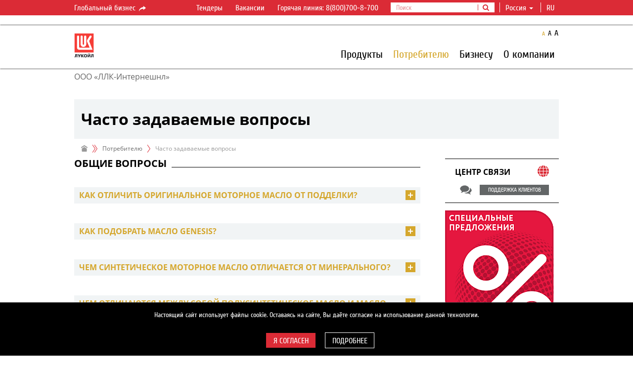

--- FILE ---
content_type: text/html; charset=utf-8
request_url: https://lukoil-masla.ru/ru/consumers/faq
body_size: 32682
content:
<!DOCTYPE html>
<html class="lukoil-lubricants">
<head>
	<meta name="theme-color" content="#000000"/>
	<meta charset="utf-8"/>
	<meta http-equiv="X-UA-Compatible" content="IE=edge"/>
	<meta name="mailru-verification" content="6755faa688d0044a" />
		<meta name="viewport" content="width=device-width,minimum-scale=1,initial-scale=1,user-scalable=1" />
				<link rel="icon" href="/Content/favicon.ico" type="image/x-icon" />
	<meta name="format-detection" content="telephone=no"/>
	<!-- Meta -->
	
	<title>Вопросы и ответы про моторные масла - ЛУКОЙЛ </title>
	        <meta name="description" content="Собрали популярные вопросы автовладельцев о моторных маслах и подробно ответили на все вопросы." />

			<meta property="og:url" content="http://lukoil-masla.ru/lukoil-lubricants/ru/consumers/faq"/>
		<meta property="og:type" content="article"/>
		<meta property="og:title" content="Часто задаваемые вопросы"/>
		<meta property="og:description" content="Канистры масла ЛУКОЙЛ очень сложно подделать, мы обезопасили наших покупателей. Для уверенности в оригинальности вашего продукта Вы можете ознакомиться с информацией в разделе &amp;quot;Защита от подделок&amp;quot;. Также Вы всегда можете быть уверены в оригинальности продукции, если приобретаете товары в нашем интернет-магазине, на фирменных АЗС ЛУКОЙЛ или в других официальных точках продаж."/>
			<meta property="og:image" content="https://lukoil.ru/Content/img/selectLanguage.gif" />


	<!-- Styles -->
    <link href="/bundles/styles?v=PrguZbSWzm32KJ5vHIHOPsiH8hE0uTsgVqRq1tT1NVM1" rel="stylesheet"/>

	<!-- Styles for IE 7-8 -->
	<!--[if lt IE 9]><link rel="stylesheet" href="/Content/css/style-ie.css"><![endif]-->
	<!--[if IE]><link rel="stylesheet" type="text/css" href="/Content/css/style-all-ie.css" /><![endif]-->
	<!-- Scripts -->
	<!--[if lt IE 9]>
		<script type="text/javascript" src="/Scripts/lib/respond.min.js"></script>
		<script type="text/javascript" src="/Scripts/lib/es5-shim.min.js"></script>
		<script type="text/javascript" src="/Scripts/ie-sham.js"></script>
	<![endif]-->
	<style type="text/css">.tour .image {-webkit-mask-image: url([data-uri]);}</style>
	<script src="/bundles/vendor?v=xeZwLQiCTrOMNqBGqCntfE3xGI5soWMzG-6kHiH3IGk1"></script>

	<script src="/bundles/LanguageSettings_ru?v=1A-yLhDx9b56UWFLCCG6tzLe2joBNFVFgAmC_x-7gRA1"></script>

	
	<script type="text/javascript">
		GlobalSettings.CookiesConfigDomain = "lukoil-masla.ru";
		GlobalSettings.SiteUrl = "https://lukoil.ru";
		GlobalSettings.BaseUrl = "http://lukoil-masla.ru";
		GlobalSettings.CurrentSitePath = "lukoil-lubricants";
		GlobalSettings.RedirectionFromOldSite = null;
		GlobalSettings.GoogleApiKey = "AIzaSyBAP45ve08wBITJIxa11gs4ulXkdikpagQ";
		GlobalSettings.YandexApiKey = "8b7f1af7-fb6e-4aa2-ad3c-cf2f19c08c15";
        GlobalSettings.YandexSuggestApiKey = "1de254cb-0601-425e-8d67-26029abbb31b";
		GlobalSettings.EnableSharing = "True";
</script>
	<script src="/bundles/scripts?v=j7q3a7tYVvUvLuDESQWwo17WjclohwH2OofCzaF8UtA1"></script>

	<script type="text/javascript">moment.locale("ru");</script>
 <script type="text/javascript">$(document).ready(function($) {try {console.log("FE2");} catch (e) {} });</script> 	

	</head>
	

<body id="b2b-gold" class="ru inner-page subsidiary">
	<!-- CountersGTM -->
<!--$$$CountersGTM-->
	<!--$$$Widgets-->
	<div id="header">
		<!--TopBarSubsidiary-->
<div class="topbar topbar-hide">
	<div class="global-nav">
		<div class="container">
			<div class="row">
				<div class="col-sm-2 col-md-2">
						<a href="https://lukoil.ru/" class="btn-link" target="_blank">Глобальный бизнес <i class="icon-s-share"></i></a>
				</div>
				<div class="col-sm-10 col-md-10">
					<ul class="global-menu-controls">
						<li class="dropdown dropdown_header-search">
								<a href="javascript:void(0);" class="dropdown-toggle dropdown-toggle_search-btn"><i class="fa fa-search"></i></a>
								<ul class="search dropdown-menu">
									<li class="input-group">
										<form method="get" action="https://lukoil-masla.ru/ru/Search" target="_blank" id="topSearchForm" onsubmit="return submitSearchForm(this)">
											<input type="text" class="form-control inputSearchQuery" placeholder="Поиск" />
											<input type="hidden" name="q" class="searchQuery" />
											<span class="input-group-btn">
												<button class="btn btn-default" type="submit"><i class="fa fa-search"></i></button>
											</span>
										</form>
									</li>
								</ul>
						</li>
							<li class="dropdown dropdown_country">
								<a href="#" class="dropdown-toggle dropdown-toggle_country">
									<!--ko text: choosenObject().Title --><!--/ko-->
									<span class="caret"></span>
								</a>
								<div class="dropdown-menu">
									<div class="dropdown-menu__search">
										<input class="search__field" type="text" data-bind="textInput: currentFilter">
									</div>

									<div class="checkbox dropdown-menu__remember-coumtry">
										<input type="checkbox" id="notRememberCountry" class="checkbox-custom" data-bind="checked: saveChoise">
										<label for="notRememberCountry" class="label-control">Запомнить мой выбор</label>
									</div>
										<ul class="dropdown-menu__items" data-bind="foreach: filteredObjects">
											<li class="dropdown-menu__item level-0" data-bind="text: Title, attr: { dataSelectedCountryId: Id, dataSelectedCountryCode: CountryCode }, click: $parent.changeSelection"></li>
											<!-- ko foreach: Regions -->
											<li class="dropdown-menu__item level-1" data-bind="text: Title, attr: { dataSelectedRegionId: Id }, click: $parents[1].changeSelection"></li>
											<!-- /ko -->
										</ul>
								</div>
							</li>
						<li id="lang" class="dropdown dropdown_hover">

							<a class="dropdown-toggle" href="javascript:void(0);" data-toggle="dropdown" role="button" aria-expanded="false">ru&nbsp;</a>
						</li>
					</ul>
					<ul class="global-menu">
						<li class="choose-country">
						</li>
									<li><a href="https://lukoil.ru/Company/Tendersandauctions/Tenders/TendersofLukoilgroup" target='_blank'>Тендеры</a></li>
									<li><a href="https://lukoil.ru/Company/Career/Vacancies" target='_blank'>Вакансии</a></li>
									<li><a href="tel:+78007008700" target='_blank'>Горячая линия: 8(800)700-8-700</a></li>
					</ul>
				</div>
			</div>
		</div>
	</div>
</div>

<script>
	(function() {
		"use strict";
		LukoilApp.module("UserLocation").run({
			countries: [{"CountryCode":"BY","Regions":[],"Id":"b56022b1-9161-4bd7-aff5-9ff14bb7e1f0","Title":"Беларусь"},{"CountryCode":"BE","Regions":[],"Id":"c80b86b4-ebd9-40dc-9833-dcefef0941ce","Title":"Бельгия"},{"CountryCode":"GH","Regions":[],"Id":"6bbe82e3-c3da-4c48-8420-361d0cb46cd2","Title":"Гана"},{"CountryCode":"GE","Regions":[],"Id":"e7eeba8b-876b-40da-a4e3-eaf170c9c63f","Title":"Грузия"},{"CountryCode":"EG","Regions":[],"Id":"47eabeb3-20ef-46fd-a218-a85cf1c33768","Title":"Египет"},{"CountryCode":"IQ","Regions":[],"Id":"9dcc70a5-6798-4fd3-b482-60fa5b7ab12b","Title":"Ирак"},{"CountryCode":"IR","Regions":[],"Id":"491ec4a9-3ebe-452a-84b1-988eb9e96ef3","Title":"Иран"},{"CountryCode":"ES","Regions":[],"Id":"76b621e0-e135-41ee-b6e4-07e46c8d60cf","Title":"Испания"},{"CountryCode":"IT","Regions":[],"Id":"c3b38808-18cf-4847-be6e-c9fb612eb536","Title":"Италия"},{"CountryCode":"KZ","Regions":[],"Id":"fa60f758-f91b-4583-ba2c-17b814786c3b","Title":"Казахстан"},{"CountryCode":"CM","Regions":[],"Id":"b24fd822-6c54-41e8-bb92-fbda55ac8fe5","Title":"Камерун"},{"CountryCode":"LU","Regions":[],"Id":"c548de22-fdac-42a1-81a5-9cea4285a100","Title":"Люксембург"},{"CountryCode":"MK","Regions":[],"Id":"936eacd8-7dce-400d-acd4-8b3119e2e375","Title":"Македония"},{"CountryCode":"MX","Regions":[],"Id":"883420ef-1f28-4685-8213-f10ffb32b703","Title":"Мексика"},{"CountryCode":"MD","Regions":[],"Id":"b8ccc487-4148-47b5-8fd2-953104a740e0","Title":"Молдова"},{"CountryCode":"NG","Regions":[],"Id":"eeba375d-2308-4a44-85a9-8ee6e4b88a2c","Title":"Нигерия"},{"CountryCode":"NL","Regions":[],"Id":"26a3fc4f-496c-4592-8744-4b81b7c3cc8b","Title":"Нидерланды"},{"CountryCode":"NO","Regions":[],"Id":"48c859aa-6efe-45dc-ba72-3d0905bc116e","Title":"Норвегия"},{"CountryCode":"RU","Regions":[{"Id":"818f51f0-cb25-49f0-be15-6cf10fbda876","Title":"Алтайский край"},{"Id":"317ae037-3b85-4b62-8221-65568de3e736","Title":"Архангельская область"},{"Id":"e0111a23-d943-441b-a6d8-a60c727fe196","Title":"Астраханская область"},{"Id":"875f3315-d665-4e1d-81c0-98cce95102ca","Title":"Белгородская область"},{"Id":"0e5174ca-1b5e-48d2-9407-80b3485e1ef0","Title":"Брянская область"},{"Id":"15132352-95a2-4fac-9fbb-f4eb07676289","Title":"Владимирская область"},{"Id":"140f9c04-a92e-4ad4-9a7d-c86b965b6e42","Title":"Волгоградская область"},{"Id":"fb19b2cf-f983-453f-9d90-c9a6218663a6","Title":"Вологодская область"},{"Id":"c3d57300-335f-4ddd-9ace-f44b75383e24","Title":"Воронежская область"},{"Id":"a6e3c9e5-c9d9-4517-ad44-bcae6a53569e","Title":"Ивановская область"},{"Id":"bf6ee820-5c27-46f4-8bae-7f725f61bc9e","Title":"Калининградская область"},{"Id":"4ee57d2e-5a22-44a5-abf7-59932b5bfdce","Title":"Калужская область"},{"Id":"ab8d5277-da08-4483-961a-75cd3e593952","Title":"Кемеровская область"},{"Id":"e64bdc3f-47f0-40a0-81aa-2dc36aa7cf76","Title":"Кировская область"},{"Id":"5e4a3659-6e5b-490c-8534-4211e412d71a","Title":"Костромская область"},{"Id":"73bbee8e-414f-4c51-96fb-4916768f5b40","Title":"Краснодарский край"},{"Id":"c3c59cf5-bf1b-4b3f-8670-fe2915d1924f","Title":"Красноярский край"},{"Id":"ff7bd7aa-efbc-4e15-8baa-3b0264fc3792","Title":"Курганская область"},{"Id":"ce5b18ce-44e0-4042-a5cc-39685cdb211b","Title":"Курская область"},{"Id":"fcf57f1d-a4d1-4357-9b93-6d899001b1e2","Title":"Ленинградская область"},{"Id":"101cd69e-3445-4457-a2d2-f4da2f1414f8","Title":"Липецкая область"},{"Id":"7d78ca03-5e07-4f7d-8cd3-63bbead92127","Title":"Москва"},{"Id":"6a41b02b-fcea-4186-afd6-b8580acf7b6c","Title":"Москва и Московская область"},{"Id":"1c0ca8d6-fe16-45f8-b273-b46005aa553b","Title":"Мурманская область"},{"Id":"c4677f95-1dd7-4ee7-beb7-dc96cdb122c1","Title":"Ненецкий автономный округ"},{"Id":"ba5a6743-62a1-4326-8f19-9df690fc3e19","Title":"Нижегородская область"},{"Id":"d37c44cb-197f-4b51-8c58-8ad091476f62","Title":"Новгородская область"},{"Id":"1e2b6ae2-6f3f-4dd0-afb5-029381647f16","Title":"Новосибирская обл."},{"Id":"34f0b586-01e3-47b9-bd92-1bc3312d47c7","Title":"Омская область"},{"Id":"d93e85c6-7750-48c7-afd9-05b3434947ce","Title":"Оренбургская область"},{"Id":"0ff205dc-4800-48e8-b2eb-396facda5dd4","Title":"Орловская область"},{"Id":"8a185783-3036-46b7-aaae-e1718a37ac79","Title":"Пензенская область"},{"Id":"6e8faa3e-eedd-491d-8fb6-585546169529","Title":"Пермский край"},{"Id":"e96191c4-535e-46cc-80ad-840459884c97","Title":"Псковская область"},{"Id":"d7a0b479-a88a-45c1-8d8c-c614211e3703","Title":"Республика Адыгея"},{"Id":"bbc7da1e-8823-4694-8614-427f29fb11df","Title":"Республика Алтай"},{"Id":"5ab396b4-7d16-4fc9-8dbf-0b872ac31fdf","Title":"Республика Башкортостан"},{"Id":"ffff40f8-7df8-479f-a01a-50a6ed41329e","Title":"Республика Кабардино-Балкария"},{"Id":"fe435826-8f25-4666-a8eb-966fc0ebd667","Title":"Республика Калмыкия"},{"Id":"9aec45ca-9047-4a26-961a-4bd16349866a","Title":"Республика Карачаево-Черкессия"},{"Id":"660cd6c3-2366-49f3-aefe-f81f8ade7799","Title":"Республика Карелия"},{"Id":"527c0db4-1817-4103-b59d-01482530d41a","Title":"Республика Коми"},{"Id":"c2fe0b71-1e95-452f-98e1-3aad8e1d787e","Title":"Республика Марий Эл"},{"Id":"9b52d4cd-1d77-4a8a-a249-34f24cf4ab15","Title":"Республика Мордовия"},{"Id":"8648a2ae-4c1a-46ac-8330-b38a327eed7c","Title":"Республика Северная Осетия"},{"Id":"92330d5f-6b6c-4a34-9dae-b67e5d6b8d0d","Title":"Республика Татарстан"},{"Id":"9835f70e-58f2-46c8-ab65-e368ebcd4641","Title":"Республика Удмуртия"},{"Id":"d0239528-0ab9-45f4-be4f-0cb886d669bd","Title":"Республика Хакасия"},{"Id":"a190a647-d508-4571-b091-640a921769f1","Title":"Республика Чувашия"},{"Id":"d7274420-4335-4327-bc1b-8a1d6715ac17","Title":"Ростовская область"},{"Id":"9c8543e7-f87e-481c-86b3-74dc952dc98e","Title":"Рязанская область"},{"Id":"906045da-c437-4e3f-baf5-96cf2c3f0ad1","Title":"Самарская область"},{"Id":"de01ff34-9b98-4bcb-8310-0aab85105800","Title":"Санкт-Петербург"},{"Id":"8b6cbfcb-cbcd-4bd9-85d1-d0613a1998d1","Title":"Саратовская область"},{"Id":"ec1fe3f1-b001-449f-87db-8998619286d5","Title":"Свердловская область"},{"Id":"67b44545-6828-49a4-8583-efd4c07f4d24","Title":"Смоленская область"},{"Id":"54a5c6a1-ef67-4806-8ec6-4f0adf17461a","Title":"Ставропольский край"},{"Id":"45eeecdc-47e7-4e9a-b08d-413b57a406d2","Title":"Тамбовская область"},{"Id":"4d41be44-3524-442b-91d7-1b56a8e8dc4a","Title":"Тверская область"},{"Id":"d4ae8b5b-c513-4a1a-a2b0-61c8819deacb","Title":"Тульская область"},{"Id":"d653e111-8afa-4122-9de1-6e71851c8ae7","Title":"Тюменская область"},{"Id":"5be48c3e-3a51-46a6-8015-1e8a27311a84","Title":"Ульяновская область"},{"Id":"e76cdf88-2b7f-4753-ada4-1926a3aaecc3","Title":"Ханты-Мансийский автономный округ"},{"Id":"c168e5b4-a3b7-4773-a104-09a1b5257686","Title":"Челябинская область"},{"Id":"87bee791-45a7-422e-8f81-292accfdd7ec","Title":"Читинская область"},{"Id":"8fa8eccc-1a6b-47f8-8073-fa1ed784f940","Title":"Ямало-Ненецкий автономный округ"},{"Id":"1f1d1ae6-f412-473f-af74-719cdfece289","Title":"Ярославская область"}],"Id":"097e1123-97d2-466d-b00f-3f6d4118697d","Title":"Россия"},{"CountryCode":"RO","Regions":[],"Id":"ba1d8b2d-e91b-4133-8d82-06f652345117","Title":"Румыния"},{"CountryCode":"RS","Regions":[],"Id":"cd073a0a-2cc0-485b-b40c-75be4f0eeb7d","Title":"Сербия"},{"CountryCode":"UA","Regions":[],"Id":"678c3be4-d953-4b32-895c-4dd7d90b29d7","Title":"Украина"},{"CountryCode":"FI","Regions":[],"Id":"e284f63a-b3d0-455e-8ed0-fa5f1b886580","Title":"Финляндия"},{"CountryCode":"HR","Regions":[],"Id":"86d257db-5280-4be1-8e03-3d86e723a112","Title":"Хорватия"},{"CountryCode":"ME","Regions":[],"Id":"56d96f45-3d4e-4dc2-b95f-c3282729ded3","Title":"Черногория"}],
			selectedCountry: {"CountryCode":"RU","Regions":null,"Id":"00000000-0000-0000-0000-000000000000","Title":"Россия"}
		});
	})();
</script><!--$$$TopBar-->
		<div class="navbar">
			<div class="container">
				<!-- MainMenu -->

<div class="row">
    <div class="col-md-1 navbar-header_wrap">
        <div class="navbar-header">
            <button class="navbar-toggle" type="button">
                <i class="navbar-toggle__line"></i>
                <i class="navbar-toggle__line"></i>
                <i class="navbar-toggle__line"></i>
            </button>
            <a class='logo-main' href="https://lukoil-masla.ru/ru"></a>
        </div>
    </div>
    <div id="navbar-collapse">
        <div class="col-md-11 nav-wrap">
            <ul class="resize-font">
                <li class="normal"><button class="btn-link active" type="button">A</button></li>
                <li class="medium"><button class="btn-link" type="button">A</button></li>
                <li class="large"><button class="btn-link" type="button">A</button></li>
            </ul>
            <!-- high level-->
            <ul class="nav navbar-nav navbar-right">
                        <li id="0b7e817d-1fc5-47ca-911b-2f458b7bce9a" class="dropdown-submenu has-long-submenu ">
                                <a  class="nonclickable">Продукты</a>

                            <i class="more-info"><i class="collapsed icon icon-s-collapsed"></i></i>
                        </li>
                        <li id="9c12650e-9fb6-4aa6-8d36-499f9de560be" class="dropdown-submenu has-long-submenu active select">
                                <a  class="nonclickable">Потребителю</a>

                            <i class="more-info"><i class="collapsed icon icon-s-collapsed"></i></i>
                        </li>
                        <li id="a9fa0895-68b7-4414-a2ef-a490e93711dc" class="dropdown-submenu has-long-submenu ">
                                <a  class="nonclickable">Бизнесу</a>

                            <i class="more-info"><i class="collapsed icon icon-s-collapsed"></i></i>
                        </li>
                        <li id="dc425f43-f680-46aa-b4cd-64bfec4adeab" class="dropdown-submenu has-long-submenu ">
                                <a  class="nonclickable">О компании</a>

                            <i class="more-info"><i class="collapsed icon icon-s-collapsed"></i></i>
                        </li>
                                    <li>
                        <ul class="global-menu">
                                        <li><a target='_blank' href="https://lukoil.ru/Company/Tendersandauctions/Tenders/TendersofLukoilgroup">Тендеры</a></li>
                                        <li><a target='_blank' href="https://lukoil.ru/Company/Career/Vacancies">Вакансии</a></li>
                                        <li><a target='_blank' href="tel:+78007008700">Горячая линия: 8(800)700-8-700</a></li>

                        </ul>
                    </li>
            </ul>
        </div>
        <!-- submenus -->
        <!-- todo add last and image -->
        <div class="navbar-submenu-container">
            <div id="navbar-submenu">
                    <div data-submenu-id="0b7e817d-1fc5-47ca-911b-2f458b7bce9a" class="submenu-list ">
                        <div class="submenu-row">

                                <div class="submenu-col last">
                                        <div class="submenu-item">
                                            <div class="submenu-item__title ">
                                                    <a  href="https://lukoil-masla.ru/ru/products/ForPassengerCars">Для легкового автотранспорта</a>

                                            </div>
                                        </div>
                                        <div class="submenu-item">
                                            <div class="submenu-item__title ">
                                                    <a  href="https://lukoil-masla.ru/ru/products/ForSmallEngines">Для малоразмерной техники</a>

                                            </div>
                                        </div>
                                        <div class="submenu-item">
                                            <div class="submenu-item__title ">
                                                    <a  href="https://lukoil-masla.ru/ru/products/ForCommercialVehicles">Для коммерческого автотранспорта</a>

                                            </div>
                                        </div>
                                        <div class="submenu-item">
                                            <div class="submenu-item__title ">
                                                    <a  href="https://lukoil-masla.ru/ru/products/ForIndustry">Для индустрии</a>

                                            </div>
                                        </div>
                                        <div class="submenu-item">
                                            <div class="submenu-item__title ">
                                                    <a  href="https://lukoil-masla.ru/ru/products/Greases">Пластичные смазки</a>

                                            </div>
                                        </div>
                                        <div class="submenu-item">
                                            <div class="submenu-item__title ">
                                                    <a  href="https://lukoil-masla.ru/ru/products/Metalworkingfluids">Смазочно-охлаждающие жидкости</a>

                                            </div>
                                        </div>
                                        <div class="submenu-item">
                                            <div class="submenu-item__title ">
                                                    <a  href="https://lukoil-masla.ru/ru/products/paraffins">Парафины</a>

                                            </div>
                                        </div>
                                        <div class="submenu-item">
                                            <div class="submenu-item__title ">
                                                    <a  href="https://lukoil-masla.ru/ru/products/additives">Присадки</a>

                                            </div>
                                        </div>
                                </div>
                                                    </div>
                        <div class="submenu-title"><span>Продукты</span></div>
                    </div>
                    <div data-submenu-id="9c12650e-9fb6-4aa6-8d36-499f9de560be" class="submenu-list opened">
                        <div class="submenu-row">

                                <div class="submenu-col last">
                                        <div class="submenu-item">
                                            <div class="submenu-item__title ">
                                                    <a  href="https://lukoil-masla.ru/ru/consumers/selectionofoils">Подбор масел</a>

                                            </div>
                                        </div>
                                        <div class="submenu-item">
                                            <div class="submenu-item__title ">
                                                    <a  href="https://lukoil-masla.ru/ru/consumers/wheretobuylubricants">Где купить</a>

                                            </div>
                                        </div>
                                        <div class="submenu-item">
                                            <div class="submenu-item__title ">
                                                    <a  href="https://lukoil-masla.ru/ru/consumers/support">Поддержка клиентов</a>

                                            </div>
                                        </div>
                                        <div class="submenu-item">
                                            <div class="submenu-item__title ">
                                                    <a  href="https://lukoil-masla.ru/ru/consumers/oem-approvals">Одобрения производителей</a>

                                            </div>
                                        </div>
                                        <div class="submenu-item">
                                            <div class="submenu-item__title ">
                                                    <a  href="https://lukoil-masla.ru/ru/consumers/articles">Блог о моторных маслах и смазочных материалах</a>

                                            </div>
                                        </div>
                                        <div class="submenu-item">
                                            <div class="submenu-item__title ">
                                                    <a  href="https://lukoil-masla.ru/ru/consumers/protection-against-forgery">Защита от подделок</a>

                                            </div>
                                        </div>
                                        <div class="submenu-item">
                                            <div class="submenu-item__title ">
                                                    <a  href="https://lukoil-masla.ru/ru/consumers/QRcode">QR-код на этикетке канистры</a>

                                            </div>
                                        </div>
                                        <div class="submenu-item">
                                            <div class="submenu-item__title ">
                                                    <a  href="https://lukoil-masla.ru/ru/consumers/oil-classification">Классификация масел</a>

                                            </div>
                                        </div>
                                        <div class="submenu-item">
                                            <div class="submenu-item__title active">
                                                    <a  href="https://lukoil-masla.ru/ru/consumers/faq">Часто задаваемые вопросы</a>

                                            </div>
                                        </div>
                                </div>
                                                    </div>
                        <div class="submenu-title"><span>Потребителю</span></div>
                    </div>
                    <div data-submenu-id="a9fa0895-68b7-4414-a2ef-a490e93711dc" class="submenu-list ">
                        <div class="submenu-row">

                                <div class="submenu-col last">
                                        <div class="submenu-item">
                                            <div class="submenu-item__title ">
                                                    <a  href="https://lukoil-masla.ru/ru/business/dealers-and-partners">Дилеры и партнеры</a>

                                            </div>
                                        </div>
                                        <div class="submenu-item">
                                            <div class="submenu-item__title ">
                                                    <a  href="https://lukoil-masla.ru/ru/business/how-to-be-a-dealer">Как стать дилером</a>

                                            </div>
                                        </div>
                                        <div class="submenu-item">
                                            <div class="submenu-item__title ">
                                                    <a  href="https://lukoil-masla.ru/ru/business/marketing-materials">Маркетинговые материалы</a>

                                            </div>
                                        </div>
                                        <div class="submenu-item">
                                            <div class="submenu-item__title ">
                                                    <a  href="https://lukoil-masla.ru/ru/business/for-service-stations">Для станций технического обслуживания</a>

                                            </div>
                                        </div>
                                        <div class="submenu-item">
                                            <div class="submenu-item__title ">
                                                    <a  href="https://lukoil-masla.ru/ru/business/tenders">Тендеры</a>

                                            </div>
                                        </div>
                                        <div class="submenu-item">
                                            <div class="submenu-item__title ">
                                                    <a  href="https://crmllk.ext.lukoil.com">Личный кабинет (CRM)</a>

                                            </div>
                                        </div>
                                        <div class="submenu-item">
                                            <div class="submenu-item__title ">
                                                    <a  href="https://lukoil-masla.ru/ru/business/suppliers-portal">Поставщикам материалов (Infor SE)</a>

                                            </div>
                                        </div>
                                </div>
                                                    </div>
                        <div class="submenu-title"><span>Бизнесу</span></div>
                    </div>
                    <div data-submenu-id="dc425f43-f680-46aa-b4cd-64bfec4adeab" class="submenu-list ">
                        <div class="submenu-row">

                                <div class="submenu-col last">
                                        <div class="submenu-item">
                                            <div class="submenu-item__title ">
                                                    <a  href="https://lukoil-masla.ru/ru/about/generalInformation">Общая информация</a>

                                            </div>
                                        </div>
                                        <div class="submenu-item">
                                            <div class="submenu-item__title ">
                                                    <a  href="https://lukoil-masla.ru/ru/about/InternationalDistributionNetwork">Масла ЛУКОЙЛ в мире</a>

                                            </div>
                                        </div>
                                        <div class="submenu-item">
                                            <div class="submenu-item__title ">
                                                    <a  href="https://lukoil-masla.ru/ru/mediacentre/News">Новости</a>

                                            </div>
                                        </div>
                                        <div class="submenu-item">
                                            <div class="submenu-item__title ">
                                                    <a  href="https://lukoil-masla.ru/ru/about/history">История</a>

                                            </div>
                                        </div>
                                        <div class="submenu-item">
                                            <div class="submenu-item__title ">
                                                    <a  href="https://lukoil-masla.ru/ru/about/responsibility">Ответственность</a>

                                            </div>
                                        </div>
                                        <div class="submenu-item">
                                            <div class="submenu-item__title ">
                                                    <a  href="https://lukoil-masla.ru/ru/about/awards">Награды</a>

                                            </div>
                                        </div>
                                        <div class="submenu-item">
                                            <div class="submenu-item__title ">
                                                    <a  href="https://lukoil-masla.ru/ru/about/contacts">Контакты</a>

                                            </div>
                                        </div>
                                </div>
                                                    </div>
                        <div class="submenu-title"><span>О компании</span></div>
                    </div>
                                            </div>
        </div>
    </div>
</div>

<!--$$$MainMenu-->
			</div>
		</div>
	</div>
	<div id="main">
		<div class="container">
			<a class="widget-anchor" id="wid7WIq1Ffy9E6nmTSxoqwyaw"></a>
<!-- SubSiteName -->

	<div class="row subsidiary__heading">
		<div class="col-md-12">
			<div class="welcome">
					<div class="title-fixed">
						<div class="container">
							<div class="title">ООО &#171;ЛЛК-Интернешнл&#187;</div>
						</div>
					</div>
					<div class="title">
						ООО &#171;ЛЛК-Интернешнл&#187;
					</div>
							</div>
		</div>
	</div>
<!-- HeaderWithPaging -->
<div class="row">
	<div class="col-md-12">
		<div class="page-title">
			<h1 data-full-title="Часто задаваемые вопросы" title="Часто задаваемые вопросы">Часто задаваемые вопросы</h1>
		</div>
	</div>
</div><!-- Breadcrumbs -->
	<div class="row">
		<div class="hidden-xs col-sm-9 col-md-9">
			<ol class="breadcrumb">
			<li><a href="https://lukoil-masla.ru/ru"><i class="icon-s-home"></i></a></li>
				<li>

						<span>Потребителю</span>
				</li>
				<li class="active"><span>Часто задаваемые вопросы</span></li>

			</ol>
		</div>
		<div class="col-sm-3 col-md-3"></div>
	</div>
<!--$$$Main-->
			<div class="row">
				<div class="col-sm-9 col-md-9 content-block-left">
					<div class="row">
						<div class="col-sm-12 col-md-12">
							<div class="content">
								<a class="widget-anchor" id="widwtbz034VY09kHPKRhe0Nng"></a>
<!-- BlockDelimeter -->

	<div class="panel-content panel-heading">
			<h4>Общие вопросы</h4>
	</div>
<!-- HtmlContentCollapsible -->
	<div class="htmlContent panel-default panel-kb-full-img panel-collapsible">
		<a class="widget-anchor" id="widqWNkdmhTz0QykhWbdQeT7g"></a>
		<div class="panel-heading" role="tab">
				<h4>Как отличить оригинальное моторное масло от подделки?</h4>
										<a class="more-info icon icon-s-collapsed collapsed" data-toggle="collapse" href="#collapsable-div-1b517565-cdc1-4285-952b-e570e2f81ed0" aria-expanded="false" aria-controls="collapsable-div-1b517565-cdc1-4285-952b-e570e2f81ed0"></a>
		</div>

<div id='collapsable-div-1b517565-cdc1-4285-952b-e570e2f81ed0' class='panel-collapse collapse' role='tabpanel' aria-expanded='false'>		<div class="panel-body panel-body-collapse">
			<div class="text">
				<div class="preview">
					<div class="ExternalClass99A805EE5F014E4CA501E2F61CC69C6F"><div><p><p style="text-align&#58;justify;"><span style="font-size&#58;14.6667px;">Канистры масла ЛУКОЙЛ очень сложно подделать, мы обезопасили наших покупателей. Для уверенности в оригинальности вашего продукта Вы можете ознакомиться с информацией в разделе &quot;</span><a href="https&#58;//lukoil-masla.ru/ru/consumers/protection-against-forgery" target="_blank"><span style="font-size&#58;14.6667px;">Защита от подделок</span></a><span style="font-size&#58;14.6667px;">&quot;. Также Вы всегда можете быть уверены в оригинальности продукции, если приобретаете товары в нашем <a href="https&#58;//lukoil-shop.ru/?from=lukoil-masla">интернет-магазине</a>, на фирменных АЗС ЛУКОЙЛ или в других официальных точках продаж.</span></p></div></div>
				</div>
				<ul class="list-group">
				</ul>

			</div>
		</div>
</div>	</div>
<!-- HtmlContentCollapsible -->
	<div class="htmlContent panel-default panel-kb-full-img panel-collapsible">
		<a class="widget-anchor" id="widH0w6eBmZ6EI3yrgLmhZ0ig"></a>
		<div class="panel-heading" role="tab">
				<h4>Как подобрать масло GENESIS?</h4>
										<a class="more-info icon icon-s-collapsed collapsed" data-toggle="collapse" href="#collapsable-div-d5135456-e43a-4878-8b33-c983ed13bf07" aria-expanded="false" aria-controls="collapsable-div-d5135456-e43a-4878-8b33-c983ed13bf07"></a>
		</div>

<div id='collapsable-div-d5135456-e43a-4878-8b33-c983ed13bf07' class='panel-collapse collapse' role='tabpanel' aria-expanded='false'>		<div class="panel-body panel-body-collapse">
			<div class="text">
				<div class="preview">
					<div class="ExternalClass5D3555964CDA47958FF1317C1C3FE126"><div><p><p style="text-align&#58;justify;"><span style="font-size&#58;14.6667px;">Несмотря на широкую линейку&#160; LUKOIL GENESIS, разобраться в том, какое масло подходит именно вашему автомобилю, несложно. В первую очередь, можно ориентироваться на географию автопроизводителей&#58;</span></p><p style="text-align&#58;justify;"><span style="font-size&#58;14.6667px;">ARMORTECH (For European cars) — для большинства европейских марок, вязкость 5W-40 или 0W-40;</span></p><p style="text-align&#58;justify;"><span style="font-size&#58;14.6667px;">ARMORTECH GC (For German cars) — для немецких авто;</span></p><p style="text-align&#58;justify;"><span style="font-size&#58;14.6667px;">ARMORTECH JP (For Japanese cars) — для японских марок;</span></p><p style="text-align&#58;justify;"><span style="font-size&#58;14.6667px;">ARMORTECH HK (For Korean cars) — для корейских автомобилей, прежде всего концерна Нyundai/Kia;</span></p><p style="text-align&#58;justify;"><span style="font-size&#58;14.6667px;">ARMORTECH FD (For Ford engines) — для американских машин, прежде всего марки Ford;</span></p><p style="text-align&#58;justify;"><span style="font-size&#58;14.6667px;">ARMORTECH DX1 (For GM Engines) — для автомобилей концерна General Motors, требующих одобрения GM dexos1 Gen2;</span></p><p style="text-align&#58;justify;"><span style="font-size&#58;14.6667px;">ARMORTECH DIESEL — для легковых и легких грузовых дизельных автомобилей оборудованных фильтром сажевых частиц, а также бензиновых двигаталей, требующих масла с пониженной сульфатной зольностью;</span></p><p style="text-align&#58;justify;"><span style="font-size&#58;14.6667px;">ARMORTECH CN (For Chinese cars) – для китайских автомобилей Chery, Haval, GREAT WALL и др. как в гарантийный, так и послегарантийный период эксплуатации.</span></p><p style="text-align&#58;justify;"><span style="font-size&#58;14.6667px;">Особо отметим две категории&#58;</span></p><p style="text-align&#58;justify;"><span style="font-size&#58;14.6667px;">RACING (For sports cars) — для спортивных автомобилей;</span></p><p style="text-align&#58;justify;"><span style="font-size&#58;14.6667px;">UNIVERSAL — всесезонное моторное масло для постгарантийных авто. Масла UNIVERSAL выпускаются в 3-х вязкостях — 5W-30, 5W-40 и 10W-40, и отдельное для дизельных и бензиновых моторов с пониженной сульфатной зольностью&#58; UNIVERSAL DIESEL 5W-30.</span></p></div></div>
				</div>
				<ul class="list-group">
				</ul>

			</div>
		</div>
</div>	</div>
<!-- HtmlContentCollapsible -->
	<div class="htmlContent panel-default panel-kb-full-img panel-collapsible">
		<a class="widget-anchor" id="widANtxV1WA3kv_xm7Hcor3lQ"></a>
		<div class="panel-heading" role="tab">
				<h4>Чем синтетическое моторное масло отличается от минерального?</h4>
										<a class="more-info icon icon-s-collapsed collapsed" data-toggle="collapse" href="#collapsable-div-afb68d04-b373-42df-8d21-182363c7c0db" aria-expanded="false" aria-controls="collapsable-div-afb68d04-b373-42df-8d21-182363c7c0db"></a>
		</div>

<div id='collapsable-div-afb68d04-b373-42df-8d21-182363c7c0db' class='panel-collapse collapse' role='tabpanel' aria-expanded='false'>		<div class="panel-body panel-body-collapse">
			<div class="text">
				<div class="preview">
					<div class="ExternalClassB6DE5ABDA4F648BBBAED722E38FB1751"><div><p><p style="text-align&#58;justify;"><span style="font-size&#58;14.6667px;">Любое масло представляет собой смесь базового продукта и присадок, изменяющих его характеристики и адаптирующие его под определенную ситуацию. Минеральное и синтетическое – это характеристики базового масла.&#160; Минеральное масло — это результат переработки нефти. Синтетику получают путем синтеза молекул, контролируя химические реакции так, чтобы на выходе получить продукт с нужными характеристиками. За счет этого у синтетического масла более стабильная вязкость и широкий диапазон температур, при которых его можно использовать.</span></p></div></div>
				</div>
				<ul class="list-group">
				</ul>

			</div>
		</div>
</div>	</div>
<!-- HtmlContentCollapsible -->
	<div class="htmlContent panel-default panel-kb-full-img panel-collapsible">
		<a class="widget-anchor" id="widd9B8SKMZjUorKcO-nT4wag"></a>
		<div class="panel-heading" role="tab">
				<h4>Чем отличаются между собой полусинтетическое масло и масло на основе синтетических технологий?</h4>
										<a class="more-info icon icon-s-collapsed collapsed" data-toggle="collapse" href="#collapsable-div-f99d5915-a48b-4793-8eb4-438ed9bb9fb2" aria-expanded="false" aria-controls="collapsable-div-f99d5915-a48b-4793-8eb4-438ed9bb9fb2"></a>
		</div>

<div id='collapsable-div-f99d5915-a48b-4793-8eb4-438ed9bb9fb2' class='panel-collapse collapse' role='tabpanel' aria-expanded='false'>		<div class="panel-body panel-body-collapse">
			<div class="text">
				<div class="preview">
					<div class="ExternalClassC822B5C67F574B938F2F1B587EF150C5"><p style="text-align&#58;justify;"><span style="font-size&#58;14.6667px;">В качестве основы для изготовления полусинтетических смазочных материалов используют высококачественное синтетическое сырье и минеральную основу по инновационной технологии Acti-Pure. Таким образом, полусинтетика сочетает в себе все преимущества смазочных материалов обоих типов. Полусинтетические масла присутствуют в асортименте ЛУКОЙЛ только в линейках LUKOIL LUXE и LUKOIL SUPER.</span></p><p style="text-align&#58;justify;"><span style="font-size&#58;14.6667px;">Масла линейки LUKOIL GENESIS UNIVERSAL являются смазочными материалами на основе синтетических технологий и производятся с применением передовой технологии Synthactive®, обеспечивающей исключительные противоизносные свойства и длительный срок службы масла.</span></p></div>
				</div>
				<ul class="list-group">
				</ul>

			</div>
		</div>
</div>	</div>
<!-- HtmlContentCollapsible -->
	<div class="htmlContent panel-default panel-kb-full-img panel-collapsible">
		<a class="widget-anchor" id="widqgAyrQH8jE_f2UWJNIMWcA"></a>
		<div class="panel-heading" role="tab">
				<h4>Каков срок хранения масла и как определить дату его производства?</h4>
										<a class="more-info icon icon-s-collapsed collapsed" data-toggle="collapse" href="#collapsable-div-b8093709-c56b-486f-8c99-00fa576361e5" aria-expanded="false" aria-controls="collapsable-div-b8093709-c56b-486f-8c99-00fa576361e5"></a>
		</div>

<div id='collapsable-div-b8093709-c56b-486f-8c99-00fa576361e5' class='panel-collapse collapse' role='tabpanel' aria-expanded='false'>		<div class="panel-body panel-body-collapse">
			<div class="text">
				<div class="preview">
					<div class="ExternalClass5AFA546BEEBD43A4B83210CAA189518F"><div><p><p style="text-align&#58;justify;"><span style="font-size&#58;14.6667px;">Стандартный гарантийный срок хранения масел при соблюдении условий составляет 5 лет. Условия хранения регламентированы ГОСТ 1510. Дата производства обычно указывается непосредственно на этикетке продукта.</span></p><p style="text-align&#58;justify;"><span style="font-size&#58;14.6667px;">Следует помнить, что срок хранения масла в закрытой канистре отличается от срока хранения в автомобиле без пробега. Находясь в системе смазки двигателя, масло контактирует с окружающей средой и окисляется. Как следствие, даже если автомобиль не использовался, менять масло следует не реже, чем раз в год.</span></p></div></div>
				</div>
				<ul class="list-group">
				</ul>

			</div>
		</div>
</div>	</div>
<!-- HtmlContentCollapsible -->
	<div class="htmlContent panel-default panel-kb-full-img panel-collapsible">
		<a class="widget-anchor" id="widbMu1pS2OOk7ztkIBppjW-w"></a>
		<div class="panel-heading" role="tab">
				<h4>Дата на этикетке канистры с маслом - это дата производства масла или дата розлива?</h4>
										<a class="more-info icon icon-s-collapsed collapsed" data-toggle="collapse" href="#collapsable-div-e9d5619b-ba6c-40ef-a73e-262cf77b57cc" aria-expanded="false" aria-controls="collapsable-div-e9d5619b-ba6c-40ef-a73e-262cf77b57cc"></a>
		</div>

<div id='collapsable-div-e9d5619b-ba6c-40ef-a73e-262cf77b57cc' class='panel-collapse collapse' role='tabpanel' aria-expanded='false'>		<div class="panel-body panel-body-collapse">
			<div class="text">
				<div class="preview">
					<div class="ExternalClassE12BE4CE3E104F47A4298E9323E64AA7"><p style="text-align&#58;justify;"><span style="font-size&#58;14.6667px;">Дата на канистре снизу - это дата производства канистры, она может быть позже даты изготовления масла. Дата на этикетке&#160; - дата производства самого масла. Сначала производится масло и принимается партия, которая после поступает на линию упаковки. Технологический цикл упаковки масла включает в себя в начале линии термопласт-автоматы, которые формируют канистру, далее, после того как канистра сформирована,&#160; в нее сразу заливается масло.</span></p></div>
				</div>
				<ul class="list-group">
				</ul>

			</div>
		</div>
</div>	</div>
<a class="widget-anchor" id="widw2MZPdx-lEq9jEgZ5bR5cg"></a>
<!-- BlockDelimeter -->

	<div class="panel-content panel-heading">
			<h4>Замена/долив масла</h4>
	</div>
<!-- HtmlContentCollapsible -->
	<div class="htmlContent panel-default panel-kb-full-img panel-collapsible">
		<a class="widget-anchor" id="widplEH8TZt4khQl6zFzyDOeA"></a>
		<div class="panel-heading" role="tab">
				<h4>Как часто следует менять масло?</h4>
										<a class="more-info icon icon-s-collapsed collapsed" data-toggle="collapse" href="#collapsable-div-23979928-9730-454b-973d-411ba781bf23" aria-expanded="false" aria-controls="collapsable-div-23979928-9730-454b-973d-411ba781bf23"></a>
		</div>

<div id='collapsable-div-23979928-9730-454b-973d-411ba781bf23' class='panel-collapse collapse' role='tabpanel' aria-expanded='false'>		<div class="panel-body panel-body-collapse">
			<div class="text">
				<div class="preview">
					<div class="ExternalClassE962F1ED33E74ABFA5C97B1CF63FD859"><div><p style="text-align&#58;justify;"><span style="font-size&#58;14.6667px;">Масло следует менять в соответствии с инструкцией по эксплуатации автомобиля. Производитель двигателя&#160; – единственный, кто вправе определять это. При этом он исходит из возможности использования масел, качество которых находится в рамках спецификаций производителя. Обычно рекомендуется либо определенный пробег (например, 15000 км), либо временной интервал (например, 1 год или 6 месяцев). Обращаем внимание, что важно также корректировать интервал замены масла, если условия эксплуатации автомобиля относятся к тяжелым.</span></p></div></div>
				</div>
				<ul class="list-group">
				</ul>

			</div>
		</div>
</div>	</div>
<!-- HtmlContentCollapsible -->
	<div class="htmlContent panel-default panel-kb-full-img panel-collapsible">
		<a class="widget-anchor" id="widO8wRjibO90tDE1mfw14CjA"></a>
		<div class="panel-heading" role="tab">
				<h4>Можно ли смешивать разные моторные масла?</h4>
										<a class="more-info icon icon-s-collapsed collapsed" data-toggle="collapse" href="#collapsable-div-640fca18-3a04-4553-81cb-14b2f7ecca8d" aria-expanded="false" aria-controls="collapsable-div-640fca18-3a04-4553-81cb-14b2f7ecca8d"></a>
		</div>

<div id='collapsable-div-640fca18-3a04-4553-81cb-14b2f7ecca8d' class='panel-collapse collapse' role='tabpanel' aria-expanded='false'>		<div class="panel-body panel-body-collapse">
			<div class="text">
				<div class="preview">
					<div class="ExternalClassEFA8BA70A77841D5A18087E4DFC9E1CE"><p style="text-align&#58;justify;"><span style="font-size&#58;14.6667px;">На первый взгляд можно подумать, что при смешении масел одной и той же категории качества (например, API SM с API SM или ACEA A3/B3 с ACEA A3/B3) получится масло той же самой категории. В действительности нет данных, которые бы подтверждали это. Несовместимость моторных масел может проявиться либо в выпадении присадок, либо в существенном изменении основных свойств масла.&#160;</span></p><p style="text-align&#58;justify;"><span style="font-size&#58;14.6667px;">Тогда как правильно подобрать масло на долив? Хорошей практикой является наличие в багажнике литровой канистры того же масла, которое уже залито в двигателе. При его отстутствии возможен долив одного масла к маслу другого производителя, но эта практика не должна быть регулярной и продолжительной. При этом рекомендуется использовать масла одной категории качества (например, API SM с API SM), из одной группы (синтетику доливать к синтетике), одинакового класса вязкости (5W-30 c 5W-30) и не превышать пропорцию в 20% от общего объёма масла. Например, если объем заливки 5 л, допускается долив до 1 л другого моторного масла в рамках спецификаций.</span></p></div>
				</div>
				<ul class="list-group">
				</ul>

			</div>
		</div>
</div>	</div>
<!-- HtmlContentCollapsible -->
	<div class="htmlContent panel-default panel-kb-full-img panel-collapsible">
		<a class="widget-anchor" id="wid3J1EiAByHUFT0RL8EPOZcw"></a>
		<div class="panel-heading" role="tab">
				<h4>В каких случаях требуется промывка двигателя при смене масла?</h4>
										<a class="more-info icon icon-s-collapsed collapsed" data-toggle="collapse" href="#collapsable-div-99b8c5b6-70d4-45d1-85e5-9ed9637e1adb" aria-expanded="false" aria-controls="collapsable-div-99b8c5b6-70d4-45d1-85e5-9ed9637e1adb"></a>
		</div>

<div id='collapsable-div-99b8c5b6-70d4-45d1-85e5-9ed9637e1adb' class='panel-collapse collapse' role='tabpanel' aria-expanded='false'>		<div class="panel-body panel-body-collapse">
			<div class="text">
				<div class="preview">
					<div class="ExternalClass0139446BB57D4C93849792DA8E519DB6"><p style="text-align&#58;justify;"><span style="font-size&#58;14.6667px;">При соблюдении правил технического обслуживания автомобиля, как правило, ДВС не нуждается&#160; в дополнительной промывке. При этом на состояние масла влияют условия эксплуатации. Так, например, в городских условиях эксплуатации часто происходит превышение интервала замены масла при его наработке в километрах и отсутствии подсчета наработки масла в моточасах.&#160; В этих случаях может образовываться дополнительное количество продуктов окисления , и&#160; промывка двигателя перед заменой в таких ситуациях поможет повысить чистоту ДВС перед его переходом на свежее масло, однако это не является обязательным действием. Промывку двигателя при замене масла следует производить в соответствии с требованиями автопроизводителя, указанными в руководстве по эксплуатации автомобиля. В том случае, если в руководстве по эксплуатации не указана необходимость в промывке, это означает, что рекомендованные современные масла в большинстве случаев обладают высокими моющими свойствами, которые предотвращают образование отложений в двигателе.</span></p></div>
				</div>
				<ul class="list-group">
				</ul>

			</div>
		</div>
</div>	</div>
<!-- HtmlContentCollapsible -->
	<div class="htmlContent panel-default panel-kb-full-img panel-collapsible">
		<a class="widget-anchor" id="widlg_UXwZy5knA-at2KQku2Q"></a>
		<div class="panel-heading" role="tab">
				<h4>Как часто нужно менять масляный фильтр?</h4>
										<a class="more-info icon icon-s-collapsed collapsed" data-toggle="collapse" href="#collapsable-div-965ddbb6-8268-477e-b6aa-26b635acc185" aria-expanded="false" aria-controls="collapsable-div-965ddbb6-8268-477e-b6aa-26b635acc185"></a>
		</div>

<div id='collapsable-div-965ddbb6-8268-477e-b6aa-26b635acc185' class='panel-collapse collapse' role='tabpanel' aria-expanded='false'>		<div class="panel-body panel-body-collapse">
			<div class="text">
				<div class="preview">
					<div class="ExternalClass36D728BB945B46CD8ED80BA850789A09"><p style="text-align&#58;justify;"><span style="font-size&#58;14.6667px;">Масляный фильтр рекомендуется менять при каждой замене масла. Именно в фильтре остаются продукты износа, которые в противном случае попали бы прямиком в двигатель. Если менять моторное масло без замены фильтра, Вы загрязняете новое масло продуктами износа, которые осели в нем ранее.</span></p></div>
				</div>
				<ul class="list-group">
				</ul>

			</div>
		</div>
</div>	</div>
<!-- HtmlContentCollapsible -->
	<div class="htmlContent panel-default panel-kb-full-img panel-collapsible">
		<a class="widget-anchor" id="widXU14nMhZ6kCjMr-bilqV9w"></a>
		<div class="panel-heading" role="tab">
				<h4>Что делать с отработанным маслом?</h4>
										<a class="more-info icon icon-s-collapsed collapsed" data-toggle="collapse" href="#collapsable-div-af073331-0d85-4b93-984d-e050f1c56858" aria-expanded="false" aria-controls="collapsable-div-af073331-0d85-4b93-984d-e050f1c56858"></a>
		</div>

<div id='collapsable-div-af073331-0d85-4b93-984d-e050f1c56858' class='panel-collapse collapse' role='tabpanel' aria-expanded='false'>		<div class="panel-body panel-body-collapse">
			<div class="text">
				<div class="preview">
					<div class="ExternalClass24C96B72DE354E229335BDD4BD7D3629"><div><p style="text-align&#58;justify;"><span style="font-size&#58;14.6667px;">Если Вы обслуживаете автомобиль на СТО, то этот вопрос на себя берет автосервис.</span></p><p style="text-align&#58;justify;"><span style="font-size&#58;14.6667px;">При самостоятельной замене масла существует несколько путей «второй жизни» отработанного масла&#58;&#160;</span></p><p style="text-align&#58;justify;"><span style="font-size&#58;14.6667px;">Переработка. В крупных городах существуют заводы по переработке, где из «старых» масел выделяют базовые масла, которые могут повторно использоваться.&#160;</span></p><p style="text-align&#58;justify;"><span style="font-size&#58;14.6667px;">Утилизация. Есть компании, которые занимаются утилизацией промышленных отходов, в том числе и всевозможных жидкостей.</span></p></div></div>
				</div>
				<ul class="list-group">
				</ul>

			</div>
		</div>
</div>	</div>
<!-- HtmlContentCollapsible -->
	<div class="htmlContent panel-default panel-kb-full-img panel-collapsible">
		<a class="widget-anchor" id="widHL99HufErEVcfxCY0-QjFA"></a>
		<div class="panel-heading" role="tab">
				<h4>Правда ли, что в старые автомобили можно заливать только минеральные масла?</h4>
										<a class="more-info icon icon-s-collapsed collapsed" data-toggle="collapse" href="#collapsable-div-f09c0658-0062-4cca-b00f-14bafd06f341" aria-expanded="false" aria-controls="collapsable-div-f09c0658-0062-4cca-b00f-14bafd06f341"></a>
		</div>

<div id='collapsable-div-f09c0658-0062-4cca-b00f-14bafd06f341' class='panel-collapse collapse' role='tabpanel' aria-expanded='false'>		<div class="panel-body panel-body-collapse">
			<div class="text">
				<div class="preview">
					<div class="ExternalClass2D2A8E32191C44E48D616C62149DA915"><div><p style="text-align&#58;justify;"><span style="font-size&#58;14.6667px;">Нет, это миф.&#160;Он возник, когда на рынке впервые появились синтетические масла, на которые массово переводили старые автомобили. Моющие присадки вымывали остатки отработанного масла, служившего жировым уплотнителем для изношенных элементов двигателя. В результате сальники сочились маслом, а после длительной стоянки под машиной оставались маслянистые пятна.</span></p><p style="text-align&#58;justify;"><span style="font-size&#58;14.6667px;">Сейчас эта проблема решена&#58; укрупненные вследствие износа зазоры у старых моторов заполняются синтетическими или полусинтетическими маслами большей вязкости. А если заменить все протекающие уплотнители и прокладки, можно использовать любое масло, без всяких опасений.</span></p></div></div>
				</div>
				<ul class="list-group">
				</ul>

			</div>
		</div>
</div>	</div>
<!-- HtmlContentCollapsible -->
	<div class="htmlContent panel-default panel-kb-full-img panel-collapsible">
		<a class="widget-anchor" id="widm8yDO0sGfEdTeEWb0OlKBA"></a>
		<div class="panel-heading" role="tab">
				<h4>Что такое тяжелые условия эксплуатации, продленный интервал замены?</h4>
										<a class="more-info icon icon-s-collapsed collapsed" data-toggle="collapse" href="#collapsable-div-5d041819-3242-49cb-a846-5fffea832f9b" aria-expanded="false" aria-controls="collapsable-div-5d041819-3242-49cb-a846-5fffea832f9b"></a>
		</div>

<div id='collapsable-div-5d041819-3242-49cb-a846-5fffea832f9b' class='panel-collapse collapse' role='tabpanel' aria-expanded='false'>		<div class="panel-body panel-body-collapse">
			<div class="text">
				<div class="preview">
					<div class="ExternalClassFCD8574298134A1389492EC399867B35"><p style="text-align&#58;justify;"><span style="font-size&#58;14.6667px;">Автопроизводители определяют следующие условия эксплуатации как тяжелые&#58;&#160;</span></p><ul style="text-align&#58;justify;"><li><p><span style="font-size&#58;14.6667px;">Частые поездки в условиях «бездорожья»;&#160;</span></p></li><li><p><span style="font-size&#58;14.6667px;">Движение с частым торможением (пробки, горная дорога);&#160;</span></p></li><li><p><span style="font-size&#58;14.6667px;">Частые поездки на короткие расстояния;&#160;</span></p></li><li><p><span style="font-size&#58;14.6667px;">Регулярная перевозка тяжелых грузов;&#160;</span></p></li><li><p><span style="font-size&#58;14.6667px;">Интенсивный режим эксплуатации автомобиля;&#160;</span></p></li><li><p><span style="font-size&#58;14.6667px;">Вождение при критических температурах воздуха и др.</span></p></li></ul><p><p style="text-align&#58;justify;"><span style="font-size&#58;14.6667px;">При эксплуатации автомобиля в тяжелых условиях автпроивзодители рекомендуют сокращать интервал замены в полтора-два раза, чтобы обеспечить надежную заищу двигателя от износа.</span></p></div>
				</div>
				<ul class="list-group">
				</ul>

			</div>
		</div>
</div>	</div>
<a class="widget-anchor" id="wid7H8s79cLm0Gzu0jtwzLBcw"></a>
<!-- BlockDelimeter -->

	<div class="panel-content panel-heading">
			<h4>Технические жидкости</h4>
	</div>
<!-- HtmlContentCollapsible -->
	<div class="htmlContent panel-default panel-kb-full-img panel-collapsible">
		<a class="widget-anchor" id="widXwB6pJ7aDUchjZBpS2D_qg"></a>
		<div class="panel-heading" role="tab">
				<h4>Как подобрать охлаждающую жидкость (антифриз)?</h4>
										<a class="more-info icon icon-s-collapsed collapsed" data-toggle="collapse" href="#collapsable-div-f0fa1afc-1c12-4fe7-9cac-f603a4be368e" aria-expanded="false" aria-controls="collapsable-div-f0fa1afc-1c12-4fe7-9cac-f603a4be368e"></a>
		</div>

<div id='collapsable-div-f0fa1afc-1c12-4fe7-9cac-f603a4be368e' class='panel-collapse collapse' role='tabpanel' aria-expanded='false'>		<div class="panel-body panel-body-collapse">
			<div class="text">
				<div class="preview">
					<div class="ExternalClassCEE57C4637354387AD1FAFDD6CAF52A6"><div><p style="text-align&#58;justify;"><span style="font-size&#58;14.6667px;">Существует заблуждение, что охлаждающую жидкость следует подбирать по цвету, однако на самом деле ориентироваться, в первую очередь, следует на рекомендации автопроизводителя. Цвет охлаждающей жидкости определяется красителем, но не имеет прямого отношения к составу и эксплуатационным свойствам.</span></p><p style="text-align&#58;justify;"><span style="font-size&#58;14.6667px;">Для выбора следует ориентироваться на требования производителя двигателя&#160; к охлаждающей жидкости и соответствие требованиям стандартов (ГОСТ , ASTM, ISO).</span></p></div></div>
				</div>
				<ul class="list-group">
				</ul>

			</div>
		</div>
</div>	</div>
<!-- HtmlContentCollapsible -->
	<div class="htmlContent panel-default panel-kb-full-img panel-collapsible">
		<a class="widget-anchor" id="wid8ubZZs2lP01CZBwd0dvTiQ"></a>
		<div class="panel-heading" role="tab">
				<h4>Какой срок годности у охлаждающей жидкости (антифриза)?</h4>
										<a class="more-info icon icon-s-collapsed collapsed" data-toggle="collapse" href="#collapsable-div-2a6d4d77-a15a-4e22-b097-c597e1bdc4a2" aria-expanded="false" aria-controls="collapsable-div-2a6d4d77-a15a-4e22-b097-c597e1bdc4a2"></a>
		</div>

<div id='collapsable-div-2a6d4d77-a15a-4e22-b097-c597e1bdc4a2' class='panel-collapse collapse' role='tabpanel' aria-expanded='false'>		<div class="panel-body panel-body-collapse">
			<div class="text">
				<div class="preview">
					<div class="ExternalClass76894B96E7934DEA8B6B21B75FC8FE14"><p style="text-align&#58;justify;"><span style="font-size&#58;14.6667px;">При&#160;соблюдении&#160;условий&#160;хранения срок годности&#160;охлаждающей жидкости составляет 5 лет с даты изготовления.</span></p></div>
				</div>
				<ul class="list-group">
				</ul>

			</div>
		</div>
</div>	</div>
<!-- HtmlContentCollapsible -->
	<div class="htmlContent panel-default panel-kb-full-img panel-collapsible">
		<a class="widget-anchor" id="widuFFxdwCfDk2brkrR0HOhew"></a>
		<div class="panel-heading" role="tab">
				<h4>Какой срок годности тормозной жидкости?</h4>
										<a class="more-info icon icon-s-collapsed collapsed" data-toggle="collapse" href="#collapsable-div-783d7dd3-68ac-443d-ab7e-710d5babc78b" aria-expanded="false" aria-controls="collapsable-div-783d7dd3-68ac-443d-ab7e-710d5babc78b"></a>
		</div>

<div id='collapsable-div-783d7dd3-68ac-443d-ab7e-710d5babc78b' class='panel-collapse collapse' role='tabpanel' aria-expanded='false'>		<div class="panel-body panel-body-collapse">
			<div class="text">
				<div class="preview">
					<div class="ExternalClassBBB5BB97774C4DD0982A092F4EF90C62"><div style="text-align&#58;justify;"></div><p style="text-align&#58;justify;"><span style="font-size&#58;14.6667px;">При соблюдении условий хранения и транспортирования срок годности тормозной жидкости составляет 3 года с даты изготовления.</span></p></div>
				</div>
				<ul class="list-group">
				</ul>

			</div>
		</div>
</div>	</div>
<!-- HtmlContentCollapsible -->
	<div class="htmlContent panel-default panel-kb-full-img panel-collapsible">
		<a class="widget-anchor" id="widthUOCF0MV0yDs6JC_UnUzg"></a>
		<div class="panel-heading" role="tab">
				<h4>Что означает цвет антифриза?</h4>
										<a class="more-info icon icon-s-collapsed collapsed" data-toggle="collapse" href="#collapsable-div-5d1c4cf8-8b15-4a51-b7e8-f57b6873a2a7" aria-expanded="false" aria-controls="collapsable-div-5d1c4cf8-8b15-4a51-b7e8-f57b6873a2a7"></a>
		</div>

<div id='collapsable-div-5d1c4cf8-8b15-4a51-b7e8-f57b6873a2a7' class='panel-collapse collapse' role='tabpanel' aria-expanded='false'>		<div class="panel-body panel-body-collapse">
			<div class="text">
				<div class="preview">
					<div class="ExternalClass2E7A6A71FD324DF889142F149B9B6AD0"><div style="text-align&#58;justify;"></div><p style="text-align&#58;justify;"><span style="font-size&#58;14.6667px;">Цвет охлаждающей жидкости определяется красителем, но не имеет прямого отношения к составу и эксплуатационным свойствам.</span></p></div>
				</div>
				<ul class="list-group">
				</ul>

			</div>
		</div>
</div>	</div>
<!-- HtmlContentCollapsible -->
	<div class="htmlContent panel-default panel-kb-full-img panel-collapsible">
		<a class="widget-anchor" id="widkH4D0Jwh5EBJEVsxrlYSfw"></a>
		<div class="panel-heading" role="tab">
				<h4>Какой срок годности стеклоомывающей жидкости?</h4>
										<a class="more-info icon icon-s-collapsed collapsed" data-toggle="collapse" href="#collapsable-div-facc1d2f-021b-4d0b-ab71-a899d64747df" aria-expanded="false" aria-controls="collapsable-div-facc1d2f-021b-4d0b-ab71-a899d64747df"></a>
		</div>

<div id='collapsable-div-facc1d2f-021b-4d0b-ab71-a899d64747df' class='panel-collapse collapse' role='tabpanel' aria-expanded='false'>		<div class="panel-body panel-body-collapse">
			<div class="text">
				<div class="preview">
					<div class="ExternalClassBF79FDD0146842068256911A85EF12F2"><p style="text-align&#58;justify;"><span style="font-size&#58;14.6667px;">При соблюдении условий хранения и транспортирования срок годности стеклоомывающей жидкости составляет 3 года с даты изготовления.</span></p></div>
				</div>
				<ul class="list-group">
				</ul>

			</div>
		</div>
</div>	</div>
<a class="widget-anchor" id="widX6R3DovEm0zF7Grf7Yx0HQ"></a>
<!-- BlockDelimeter -->

	<div class="panel-content panel-heading">
			<h4>Где купить?</h4>
	</div>
<!-- HtmlContentCollapsible -->
	<div class="htmlContent panel-default panel-kb-full-img panel-collapsible">
		<a class="widget-anchor" id="widZtgY6JJOEUqh1PpXJW6PSw"></a>
		<div class="panel-heading" role="tab">
				<h4>Где купить моторное масло &#171;ЛУКОЙЛ&#187;?</h4>
										<a class="more-info icon icon-s-collapsed collapsed" data-toggle="collapse" href="#collapsable-div-49693395-a4a4-4548-8f46-16066c4b75a4" aria-expanded="false" aria-controls="collapsable-div-49693395-a4a4-4548-8f46-16066c4b75a4"></a>
		</div>

<div id='collapsable-div-49693395-a4a4-4548-8f46-16066c4b75a4' class='panel-collapse collapse' role='tabpanel' aria-expanded='false'>		<div class="panel-body panel-body-collapse">
			<div class="text">
<div class="ExternalClassD10B4F201C83468C9BB31FD383102A53"><div><p><p><p><p><p style="text-align&#58;justify;"><span style="font-size&#58;14.6667px;">Это можно сделать&#58;</span></p><ul style="text-align&#58;justify;"><li><p><span style="font-size&#58;14.6667px;"><a href="https&#58;//lukoil-shop.ru/?from=lukoil-masla" target="_blank">в интернет-магазине для физических лиц</a>;</span></p></li><li><p><span style="font-size&#58;14.6667px;"><a href="https&#58;//b2b.lukoil-shop.ru/?from=lukoil-masla" target="_blank">в интернет-магазине для юридических лиц и индивидуальных предпринимателей</a>.</span></p></li></ul><p style="text-align&#58;justify;"><span style="font-size&#58;14.6667px;">Также по всей территории России продукция продается на автозаправочных станциях «ЛУКОЙЛ», у официальных дилеров, на станциях технического обслуживания (СТО) и в розничных магазинах.</span></p><p style="text-align&#58;justify;"><span style="font-size&#58;14.6667px;">Нажмите на ссылку, чтобы получить больше информации о том, </span><a href="https&#58;//lukoil-masla.ru/ru/consumers/wheretobuylubricants"><span style="font-size&#58;14.6667px;">где купить моторное масло «ЛУКОЙЛ»</span><span style="font-size&#58;14.6667px;">.</span></a></p></div></div>				<ul class="list-group">
				</ul>

			</div>
		</div>
</div>	</div>
<!-- HtmlContentCollapsible -->
	<div class="htmlContent panel-default panel-kb-full-img panel-collapsible">
		<a class="widget-anchor" id="wid5vycbnYAeEmOpTN2OaM6iw"></a>
		<div class="panel-heading" role="tab">
				<h4>Как определить официальных представителей ЛУКОЙЛ на маркетплейсах?</h4>
										<a class="more-info icon icon-s-collapsed collapsed" data-toggle="collapse" href="#collapsable-div-abe23032-f7d5-497d-9a07-609a04e73585" aria-expanded="false" aria-controls="collapsable-div-abe23032-f7d5-497d-9a07-609a04e73585"></a>
		</div>

<div id='collapsable-div-abe23032-f7d5-497d-9a07-609a04e73585' class='panel-collapse collapse' role='tabpanel' aria-expanded='false'>		<div class="panel-body panel-body-collapse">
			<div class="text">
				<div class="preview">
					<div class="ExternalClassFE111673A1BE47FD8B9BF05F5A14BE94"><p style="text-align&#58;justify;"><span style="font-size&#58;14.6667px;">При покупке продукции ЛУКОЙЛ на маркетплейсах стоит обращать внимание на поставщика, у которого вы приобретаете продукцию.</span></p><p style="text-align&#58;justify;"><span style="font-size&#58;14.6667px;">Вам необходимо зайти на страницу продавца, открыть &quot;сведения о продавце&quot; и выяснить какое юридическое лицо поставляет продукцию через данную витрину маркетплейса.</span></p><p style="text-align&#58;justify;"><span style="font-size&#58;14.6667px;">Далее вам необходимо на данном сайте воспользоваться поиском, расположенном в верхней части страницы. В строке поиска вам следует указать наименование юридического лица с маркетплейса. Таким образом, вы сможете выяснить, является ли данное юридическое лицо нашим официальным дилером.&#160;</span></p><p style="text-align&#58;justify;"><span style="font-size&#58;14.6667px;">Мы рекомендуем Вам приобретать нашу продукцию только в официальных точках продаж. Полный список наших официальных точек продаж можно найти в разделе </span><a href="https&#58;//lukoil-masla.ru/ru/consumers/wheretobuylubricants"><span style="font-size&#58;14.6667px;">&quot;Где купить&quot;</span></a><span style="font-size&#58;14.6667px;">.</span></p></div>
				</div>
				<ul class="list-group">
				</ul>

			</div>
		</div>
</div>	</div>
<!-- HtmlContentCollapsible -->
	<div class="htmlContent panel-default panel-kb-full-img panel-collapsible">
		<a class="widget-anchor" id="widZtlLBFSPm0JgGEetePKd_w"></a>
		<div class="panel-heading" role="tab">
				<h4>Где купить масло линейки SPECIAL?</h4>
										<a class="more-info icon icon-s-collapsed collapsed" data-toggle="collapse" href="#collapsable-div-5508e5a0-95eb-47b5-b3a7-f99cf0782764" aria-expanded="false" aria-controls="collapsable-div-5508e5a0-95eb-47b5-b3a7-f99cf0782764"></a>
		</div>

<div id='collapsable-div-5508e5a0-95eb-47b5-b3a7-f99cf0782764' class='panel-collapse collapse' role='tabpanel' aria-expanded='false'>		<div class="panel-body panel-body-collapse">
			<div class="text">
				<div class="preview">
					<div class="ExternalClass4EFC093330044E4BB6AFA7B8580AC51E"><div><p><p style="text-align&#58;justify;"><span style="font-size&#58;14.6667px;">Масла линейки LUKOIL GENESIS SPECIAL можно приобрести только на СТО.</span></p><p style="text-align&#58;justify;"><span style="font-size&#58;14.6667px;">Для того, чтобы выбрать ближайшую к вам станцию технического обслуживания (СТО) необходимо перейти по ссылке - <a href="https&#58;//lukoil-masla.ru/ru/consumers/wheretobuylubricants" target="_blank">https&#58;//lukoil-masla.ru/ru/consumers/wheretobuylubricants</a></span></p><p style="text-align&#58;justify;"><span style="font-size&#58;14.6667px;">На карте официальных точек продаж необходимо ввести ваш город и выбрать точки, отмеченные знаком канистры с ключом.</span></p><p style="text-align&#58;justify;"><span style="font-size&#58;14.6667px;">Для уточнения ассортимента следует обращаться по контактам указанным на странице СТО.</span></p></div></div>
				</div>
				<ul class="list-group">
				</ul>

			</div>
		</div>
</div>	</div>
<a class="widget-anchor" id="wid6Lm4Q60qtkX4CyiPte8psQ"></a>
<!-- BlockDelimeter -->

	<div class="panel-content panel-heading">
			<h4>Документация</h4>
	</div>
<!-- HtmlContentCollapsible -->
	<div class="htmlContent panel-default panel-kb-full-img panel-collapsible">
		<a class="widget-anchor" id="widTKOpvgyIRUx2BZ00MkY5Ig"></a>
		<div class="panel-heading" role="tab">
				<h4>Как получить паспорт качества на продукт?</h4>
										<a class="more-info icon icon-s-collapsed collapsed" data-toggle="collapse" href="#collapsable-div-801b40ce-6d03-47a2-b9f3-41d8d261368b" aria-expanded="false" aria-controls="collapsable-div-801b40ce-6d03-47a2-b9f3-41d8d261368b"></a>
		</div>

<div id='collapsable-div-801b40ce-6d03-47a2-b9f3-41d8d261368b' class='panel-collapse collapse' role='tabpanel' aria-expanded='false'>		<div class="panel-body panel-body-collapse">
			<div class="text">
				<div class="preview">
					<div class="ExternalClass9FE5462D253B4D8F893D5B4126A72B8E"><div style="text-align&#58;justify;"></div><p style="text-align&#58;justify;"><span style="font-size&#58;14.6667px;">Для получения паспота качества на продукт, пожалуйста, обратитесь в точку, где Вы приобретали продукт. Только официальный продавец масла сможет вам предоставить его. В случае, если Вы покупали смазочный материал на онлайн-площадках напрямую от производителя, просим обратиться на почту технической поддержки по смазочным материалам masla-support@lukoil.com и обязательно предоставить чек о покупке. Пожалуйста, в письме укажите цель запроса, а также прикрепите чек о покупке и информацию о партии продукта (указана на задней этикетке).</span></p></div>
				</div>
				<ul class="list-group">
				</ul>

			</div>
		</div>
</div>	</div>
<a class="widget-anchor" id="widy_6SOezPYEmkQvzNuhwDRw"></a>
<!-- BlockDelimeter -->

	<div class="panel-content panel-heading">
			<h4>Вязкость</h4>
	</div>
<!-- HtmlContentCollapsible -->
	<div class="htmlContent panel-default panel-kb-full-img panel-collapsible">
		<a class="widget-anchor" id="wide2yU6B6SU0qeep1U19IpLw"></a>
		<div class="panel-heading" role="tab">
				<h4>Масло с каким классом вязкости лучше использовать зимой?</h4>
										<a class="more-info icon icon-s-collapsed collapsed" data-toggle="collapse" href="#collapsable-div-8b48899a-b498-4863-9688-819499a565bc" aria-expanded="false" aria-controls="collapsable-div-8b48899a-b498-4863-9688-819499a565bc"></a>
		</div>

<div id='collapsable-div-8b48899a-b498-4863-9688-819499a565bc' class='panel-collapse collapse' role='tabpanel' aria-expanded='false'>		<div class="panel-body panel-body-collapse">
			<div class="text">
				<div class="preview">
					<div class="ExternalClassE75836DB5E1D4EBB8CDACEBF49AF8DFF"><div style="text-align&#58;justify;"></div><p style="text-align&#58;justify;"><span style="font-size&#58;14.6667px;">Моторные масла LUKOIL подходят для всесезонного использования и не требуют обязательной замены перед холодным сезоном, при условии соблюдения требований производителя по обслуживанию транспортного средства.</span></p><p style="text-align&#58;justify;"><span style="font-size&#58;14.6667px;"></span><span style="font-size&#58;14.6667px;">Частый переход на масла с разными спецификациями и вязкостями может негативно сказаться на работе двигателя.&#160;</span></p><p style="text-align&#58;justify;"><span style="font-size&#58;14.6667px;">При выборе моторного масла следует руководствоваться следующим принципом&#58; чем ниже первая цифра в обозначении низкотемпературного («зимнего») класса вязкости масла, тем ниже температура, при которой возможен пуск двигателя.&#160;</span></p><p style="text-align&#58;justify;"><span style="font-size&#58;14.6667px;">Для регионов с суровыми зимними условиями рекомендуем выбирать моторные масла&#160;</span><span style="font-size&#58;14.6667px;">«0W-…», если данный класс находится в рамках требований производителя.</span></p><p></div>
				</div>
				<ul class="list-group">
				</ul>

			</div>
		</div>
</div>	</div>
<!--$$$Left-->
							</div>
						</div>
					</div>
				</div>
				<div class="col-sm-3 col-md-3 content-block-right">
					<a class="widget-anchor" id="widRLi97SpCKULWPvOL5yHX5Q"></a>
<!-- CommCenterLinksToggled -->

	<div class="sidebar-black communication-center">
		<h2>
			Центр Связи <div class="right networking-links-toggle"><i class="icon-networking red"></i></div>
		</h2>
		<ul class="networking-links">
				<li><a href="https://lukoil-masla.ru/ru/consumers/support" ><i class="icon"><img src="https://lukoil-masla.ru/FileSystem/4/5358.png" alt="" /></i><span>Поддержка клиентов</span></a></li>
		</ul>
	</div>
<a class="widget-anchor" id="widwJDwEQ3P509hb1Ky4kiOWw"></a>
<!-- AsideBaseLink -->

		<div class="sidebar-black">
										<div class="image-wrap">
					<a href="https://lukoil-masla.ru/ru/products/offers"><img src="https://lukoil-masla.ru/FileSystem/4/21645.png" /></a>
				</div>
					</div>
<a class="widget-anchor" id="widODT7PqmnFUnUNUKi0_yDLA"></a>
<!-- AsideLinks -->

	<div class="sidebar-red">
		<h2>Продукция</h2>
		<ul class="icons-links">

				<li >
					<a href="https://lukoil-masla.ru/ru/products/ForPassengerCars">
						<i class="caret-right caret-right_b-r"></i>
						<span>Для легкового автотранспорта</span>
					</a>
				</li>
				<li >
					<a href="https://lukoil-masla.ru/ru/products/ForCommercialVehicles">
						<i class="caret-right caret-right_b-r"></i>
						<span>Для коммерческого автотранспорта</span>
					</a>
				</li>
				<li >
					<a href="https://lukoil-masla.ru/ru/products/ForSmallEngines">
						<i class="caret-right caret-right_b-r"></i>
						<span> Для малоразмерной техники</span>
					</a>
				</li>
				<li >
					<a href="https://lukoil-masla.ru/ru/products/ForIndustry">
						<i class="caret-right caret-right_b-r"></i>
						<span>Для индустрии</span>
					</a>
				</li>
				<li >
					<a href="https://lukoil-masla.ru/ru/products/Greases">
						<i class="caret-right caret-right_b-r"></i>
						<span>Пластичные смазки</span>
					</a>
				</li>
		</ul>
	</div>
<a class="widget-anchor" id="widBCpcLEnr8U-ZsDMz6peCog"></a>
<!-- AsideLinks -->

	<div class="sidebar-red">
		<h2>Мы В СОЦИАЛЬНЫХ СЕТЯХ</h2>
		<ul class="icons-links">

				<li >
					<a href="https://vk.com/lukoilmasla" target=_blank>
						<i class="caret-right caret-right_b-r"></i>
						<span>ВКОНТАКТЕ</span>
					</a>
				</li>
				<li >
					<a href="https://dzen.ru/lukoilmasla?from=lukoil-masla" target=_blank>
						<i class="caret-right caret-right_b-r"></i>
						<span>ДЗЕН</span>
					</a>
				</li>
				<li >
					<a href="https://ok.ru/lukoilmasla?from=lukoil-masla" target=_blank>
						<i class="caret-right caret-right_b-r"></i>
						<span>ОДНОКЛАССНИКИ</span>
					</a>
				</li>
		</ul>
	</div>
<!--$$$Right-->
				</div>
			</div>
		</div>
	</div>
	<div id="footer">
		<!-- Footer -->
<div class="container">
    <div class="row">
            <div class="col-md-12 sloganBlock">
                <span class="slogan">Всегда в движении</span>
            </div>
        <div class="col-md-12 changeSiteMode">
            <a class="mobileMode" href="javascript:void(0)">Перейти к мoбильной версии сайта</a>
            <a class="fullMode" href="javascript:void(0)">Перейти к полной версии сайта</a>
        </div>
            <div class="hidden-xs col-sm-3 col-md-2">
                    <h4>Теги</h4>
                    <ul class="links">
                            <li><a href="https://lukoil-masla.ru/ru/products/offers" >Специальные предложения</a></li>
                            <li><a href="https://lukoil-masla.ru/ru/products/ForPassengerCars/NewGenesis" >Линейка LUKOIL GENESIS</a></li>
                            <li><a href="https://lukoil-masla.ru/ru/consumers/support" >Поддержка клиентов</a></li>
                            <li><a href="https://lukoil-masla.ru/ru/about/contacts" >Контакты</a></li>
                    </ul>
            </div>
                    <div class="hidden-xs col-sm-3 col-md-2">
                    <h4>Информация</h4>
                    <ul class="links">
                            <li><a href="https://lukoil-masla.ru/ru/about/responsibility/personal-data-processing-policy" >Обработка персональных данных</a></li>
                            <li><a href="https://lukoil-masla.ru/ru/about/quality-management" >Менеджмент качества</a></li>
                            <li><a href="https://lukoil-masla.ru/ru/about/career" >Карьера в ЛЛК-Интернешнл</a></li>
                            <li><a href="https://lukoil-masla.ru/ru/about/production-sites" >Производство в РФ и совместные предприятия </a></li>
                            <li><a href="https://bitumen.lukoil.ru/ru" target='_blank'>Сайт битумных материалов &#171;ЛУКОЙЛ&#187;</a></li>
                    </ul>
            </div>
                    <div class="col-xs-12 col-sm-3 col-md-2">
                    <h4>Присоединиться</h4>
                    <ul class="social-links">
                            <li><a href="https://vk.com/lukoilmasla/" target="_blank"><i class="fa fa-vk"></i></a></li>
                            <li><a href="https://www.youtube.com/channel/UCcBwY4Qdi4PEMezhmoQ5PtA?reload=9" target="_blank"><i class="fa fa-youtube"></i></a></li>
                    </ul>
            </div>
        <div class="col-xs-12 col-sm-3 col-md-6">
            <div class="footer-item">
                                                    <h4>Поиск</h4>
                    <div class="search">
                        <form method="get" action="https://lukoil-masla.ru/ru/Search" id="footerSearchForm" onsubmit="return submitSearchForm(this)">
                            <input type="text" class="search-control inputSearchQuery" placeholder="Поиск" />
                            <input type="hidden" name="q" class="searchQuery" />
                            <button class="btn" type="submit"><i class="fa fa-search"></i></button>
                        </form>
                    </div>
                <div class="map hidden-xs hidden-sm">
                </div>
            </div>
            <div class="copy text-right">&copy; 2026 ЛУКОЙЛ</div>
        </div>
    </div>
</div>
	<div class="cookiePolicy" style="display: none">
		
		<div class="container">
			<div class="row">
				<p>Настоящий сайт использует файлы cookie. Оставаясь на сайте, Вы даёте согласие на использование данной технологии.</p>
				<div class="buttons">
					<input type="button" class="button" value="Я согласен" onclick="CloseCookiePolicy(true)"/>
					<a href="https://lukoil-masla.ru/ru/about/CookiePolicy" class="button button-white">Подробнее</a>
				</div>
			</div>
		</div>
	</div>
	<div id="cookiePrivacySettings" style="display: none">
		<h3>Настройки конфиденциальности для веб-сайта</h3>
		<p>Некоторые функции этого веб-сайта требуют Вашего согласия, чтобы помнить, кто Вы.</p>

		<label>
			<h2>Функциональные</h2>
			<input type="checkbox" name="functional"/>
			<p>Мы сохраняем выбранное оформление, язык, закладки, пройденные опросы и т.д.</p>
		</label>

		<label>
			<h2>Аналитические</h2>
			<input type="checkbox" name="analystic"/>
			<p>Мы анонимно измеряем Ваше использование этого веб-сайта для улучшения Вашего опыта.</p>
		</label>

		<h2>Строго необходимые</h2>
		<p>Некоторые файлы cookie на этом веб-сайте строго необходимы и не могут быть отключены.</p>

		<div class="group-buttons">
			<button id="cookiePolicy_Save" class="button">Ок</button>
		</div>
	</div>
	<script>
		var CookiePolicyEnable = true;
		$(function() {
			var cookiePolicy = $.lukoilGetCookie('LukCookiePolicy');
            $.lukoilSaveCookie('LukLocationSelect', '', { path: '/' });
			if (cookiePolicy == null) {
				setTimeout(function() {
					$(".cookiePolicy").fadeIn(400);
						$(".cookiePolicy").click(function() {
							$(this).setMaxZindex();
						});
					},
					1000);
			}
			RestoreCookiePolicy();
		});

		function RestoreCookiePolicy() {
			$("#cookiePrivacySettings input[type=checkbox]").each(function() {
				var val = $.lukoilGetCookie('LukCookiePolicy_' + $(this).attr("name"));
				if (val != null && val == 'true') {
					$(this).attr("checked", "checked");
					$(this).prop("checked", true);
				} else {
					$(this).removeAttr("checked");
					$(this).prop("checked", false);
				}
			});
		}

		function CloseCookiePolicy(isAgree) {
			if (isAgree) {
                $.lukoilSaveCookie('LukCookiePolicy', true, { path: '/', expires: 365 });
                $.lukoilSaveCookie('LukCookiePolicy_functional', true, { path: '/', expires: 365 });
                $.lukoilSaveCookie('LukCookiePolicy_analystic', true, { path: '/', expires: 365 });
				window.location.reload();
			}
			$(".cookiePolicy").fadeOut(400);
		}

		function OpenPrivacySettings() {
			var privacyDialog = false;
			$.fancybox.open({
				padding: 10,
				modal: true,
				content: $('#cookiePrivacySettings').show(),
				afterShow: function() {
					$("#cookiePolicy_Save").unbind("click").click(function() {
						privacyDialog = true;
						jQuery.fancybox.close();
					});
				},
				beforeClose: function() {
					if (privacyDialog) {
                        $.lukoilSaveCookie('LukCookiePolicy', true, { path: '/', expires: 365 });
						$("#cookiePrivacySettings input[type=checkbox]").each(function() {
							var name = $(this).attr("name");
							var isChecked = $(this).prop("checked");
                            $.lukoilSaveCookie('LukCookiePolicy_' + name, isChecked, { path: '/', expires: 365 });
							if (name == "functional" && isChecked) {
                                $.lukoilSaveCookie('LukLocationSelect', '', { path: '/', expires: 365 });
							}
						});
						window.location.reload();
					} else {
						RestoreCookiePolicy();
					}
				}
			});
		}
	</script>

    <script type="text/javascript"></script>

<!-- Yandex.Metrika counter -->
<script type='text/javascript' >
   (function(m,e,t,r,i,k,a){m[i]=m[i]||function(){(m[i].a=m[i].a||[]).push(arguments)};
   m[i].l=1*new Date();k=e.createElement(t),a=e.getElementsByTagName(t)[0],k.async=1,k.src=r,a.parentNode.insertBefore(k,a)})
   (window, document, 'script', 'https://mc.yandex.ru/metrika/tag.js', 'ym');
   ym(42633489, 'init', {
        clickmap:true,
        trackLinks:true,
        accurateTrackBounce:true,
        webvisor:true,
        trackHash:true
   });
</script>
<noscript><div><img src='https://mc.yandex.ru/watch/42633489' style='position:absolute; left:-9999px;' alt='' /></div></noscript>
<!-- /Yandex.Metrika counter -->

<a class="widget-anchor" id="widn5CHOsmDMdGADG_gWFYwgg"></a>

<!--$$$Footer-->
	</div>
	<!-- Scroll to Top Button -->
	<div id="scroll-top"><i class="fa fa-chevron-up"></i></div>
	<!--$$$Counters-->
</body>
<script>var lukAppSettings = {"targeting":{},"favorites":{}};</script>


</html>


--- FILE ---
content_type: application/javascript; charset=utf-8
request_url: https://lukoil-masla.ru/bundles/scripts?v=j7q3a7tYVvUvLuDESQWwo17WjclohwH2OofCzaF8UtA1
body_size: 173847
content:
/* Minification failed. Returning unminified contents.
(15835,64-65): run-time error JS1100: Expected ',': =
(16231,25-26): run-time error JS1195: Expected expression: >
(16231,87-88): run-time error JS1195: Expected expression: )
(16231,89-90): run-time error JS1004: Expected ';': {
(16235,5-6): run-time error JS1002: Syntax error: }
(16385,1-2): run-time error JS1002: Syntax error: }
(16386,95-96): run-time error JS1004: Expected ';': {
(16509,2-3): run-time error JS1195: Expected expression: )
 */
$(function () {
	$.fn.fancyboxInit = function (params) {
		this.fancybox(fancyBoxTplInit(params));
		return this;
	};

	$.fancyboxInit = function (params){
		return $.fancybox(fancyBoxTplInit(params));
	}

	function fancyBoxTplInit (params) {
		if (typeof params == 'undefined')
			params = {};
		params.tpl = {
			error: '<p class="fancybox-error">' + GlobalSettings.FancyboxError + '</p>'
		};
		return params;
	}

	$.fancyConfirm = function (content, callback, buttons) {
		var result;
		var buttonsHtml = "";
		switch (buttons) {
			case "YesNo":
				buttonsHtml = '<button id="fancyConfirm_ok" class="button">' + GlobalSettings.Yes + '</button><button id="fancyConfirm_cancel" class="button button-transparent">' + GlobalSettings.No + '</button>';
				break;
			case "Ok":
				buttonsHtml = '<button id="fancyConfirm_ok" class="button">' + GlobalSettings.Ok + '</button>';
				break;
		}

		$.fancyboxInit({
			padding: 10,
			autoSize: false,
			autoHeight: true,
			minHeight: 50,
			width: 400,
			content: '<div class="modal-confirm"><div class="modal-confirm__body">' + content + '</div><div class="group-buttons">' + buttonsHtml + '</div></div>',
			afterShow: function () {
				$(".modal-confirm #fancyConfirm_cancel").on("click", function () {
					result = false;
					$.fancybox.close();
				});
				$(".modal-confirm #fancyConfirm_ok").on("click", function () {
					result = true;
					$.fancybox.close();
				});
			},
			afterClose: function () {
				if (callback) {
					callback.call(this, result);
				}
			}
		});
	};

	var isPageBeingRefreshed = false;
	$(window).on('beforeunload', function () {
		isPageBeingRefreshed = true;
	});

	$.fancyboxMessage = function (message, onCloseCallback) {
		if (!isPageBeingRefreshed) {
			$.fancyboxInit({
				padding: 10,
				autoSize: false,
				autoHeight: true,
				width: 200,
				content: '<div class="modal-confirm"><div class="modal-confirm__body">' + message + '</div><div class="group-buttons"><button id="fancyConfirm_ok" class="button">' + GlobalSettings.Ok + '</button></div></div>',
				afterShow: function() {
					$(".modal-confirm #fancyConfirm_ok").on("click", function() {
						$.fancybox.close();
					});
				},
				afterClose: function () {
					if (typeof onCloseCallback == "function" && onCloseCallback) {
						onCloseCallback.call(this);
					}
				}
			});
		}
	};
});;
$(document).ready(function ($) {
	$(".global-nav #lang .dropdown-menu li a").on("click", function () {
		var lang = $(this).parent().attr("langCode");
		if (lang != null && lang != '') {
			$.lukoilSaveCookie('LukLanguage', lang, { path: '/' });
		}
	});

	/* TopBar - Position and Open/Close
	==============================================================================*/
	var $topBarToggle = $('#topbar-toggle');
	var $topBar = $('.topbar');
	var $topBarContent = $('.topbar-content');
	var isDesktopBar;
	var timerOpenTopBar;
	function hideTopBar() {
		clearTimeout(timerOpenTopBar);
		$topBarContent.removeClass('open');
		$topBarContent.animate({ height: 0 }, isDesktopBar ? 200 : 300);
		$topBarToggle.removeClass('dropup');
	};

	function showTopBar(flag) {
		if ($topBarToggle.hasClass('dropup')) {
			if (flag != null && flag) {
				hideTopBar();
			}
			return;
		}
		timerOpenTopBar = setTimeout(function () {
			var height = $topBarContent.find('.container').outerHeight();
			$topBarContent.animate({ height: height + 'px' }, 200, function() {
				$topBarContent.addClass('open');
			});
			$topBarToggle.addClass('dropup');
		}, 100);
		$('#widgets').removeClass('open');
	}

	function showTopBarMouse() {
		showTopBar(false);
	}
	function showTopBarClick() {
		showTopBar(true);
	}

	setTimeout(function () {
		var fullMode = $('html').attr('fullMode') != null;
		var isUaDesktop = $('html').hasClass('ua-desktop');
		isDesktopBar = isUaDesktop || fullMode;
		$topBar.on('mouseleave', hideTopBar);
		if (!isUaDesktop) {
			if (fullMode) {
				$(".changeSiteMode .fullMode").hide();
				$(".cchangeSiteModeopy .mobileMode").show();
			} else {
				$(".changeSiteMode .fullMode").show();
				$(".changeSiteMode .mobileMode").hide();
			}
		}

		if (isDesktopBar) {
			$topBarToggle.on('mouseenter', showTopBarMouse);
		} else {
			$(".ua-mobile #topSearchForm, .ua-mobile #footerSearchForm").removeAttr("target");
		}
		$topBarToggle.on('click', showTopBarClick);
	}, 100);

	$(".htmlContent table").wrap("<div class='tableOverflow'></div>");

	$(".changeSiteMode .fullMode").on("click", function () {
		$.lukoilSaveCookie('FULL_SITE_MODE', 'true', { path: '/', expires: 10000 });
		window.location.reload();
		return false;
	});
	$(".changeSiteMode .mobileMode").on("click", function () {
		$.removeCookie('FULL_SITE_MODE', { path: '/' });
		window.location.reload();
		return false;
	});

	/* TopBar - Show company activities on click
	==============================================================================*/
	$('.activities .dropdown').on("click", function(event) {
		event.preventDefault();
		var id = $(this).find('a').attr('href');
		$(this).addClass('open').siblings('.dropdown').removeClass('open');
		$(id).addClass('open').siblings('.dropdown-menu').removeClass('open');
	});

	/* Sticky Navigation
	==============================================================================*/
	/*$(window).scroll(function() {
	  if( $(this).scrollTop() > 40 ) {
		$('.navbar').addClass('navbar-fixed');
	  } else {
		$('.navbar').removeClass('navbar-fixed');
	  }
	});*/

	/* Resize font
	==============================================================================*/
	if ($.lukoilGetCookie('TEXT_SIZE')) {
		var cookieTextSize = $.lukoilGetCookie('TEXT_SIZE');
		$('body').addClass(cookieTextSize);
		var resizeFondEl = $('.resize-font');
		resizeFondEl.find('button').removeClass('active');
		resizeFondEl.find('li.' + cookieTextSize + ' button').addClass('active');
	}
	$('.resize-font button').on("click", function() {
		var $this = $(this);
		var textSize = $this.parent().attr('class');
		$('body').removeClass('normal medium large').addClass(textSize);
		$.lukoilSaveCookie('TEXT_SIZE', textSize, { path: '/', expires: 10000 });
		$this.closest('.resize-font').find('button').removeClass('active');
		$this.addClass('active');
		$('.timeline').trigger("resize");
		textEllipsis();
		return false;
	});

	/* Widgets - Open/Close
	==============================================================================*/
	$('#widgets-toggle').on("click", function() {
		$('#widgets').toggleClass('open');
		return false;
	});

	/* Widgets - collapse margin for HtmlContentQualification
	==============================================================================*/
	$(document).on("show.bs.collapse", ".panel-specification .panel-collapse", function () {
		$(this).each(function () {
			$(this).animate({ "margin-top": $(this).attr("margin-top") }, 150);
		});
	});

	$(document).on("hide.bs.collapse", ".panel-specification .panel-collapse", function () {
		$(this).each(function () {
			$(this).attr("margin-top", $(this).css("margin-top"));
			$(this).animate({ "margin-top": "0px" }, 150);
		});
	});

	/* Widgets - Save
	==============================================================================*/
	var widgetsIsSaved = $.lukoilGetCookie('WIDGETS_SAVED');
	if (!widgetsIsSaved) {
		$('#widgets').removeClass('hide');
	}

	$('#widgets-save').on("click", function() {
		$.lukoilSaveCookie('WIDGETS_SAVED', 'true', { path: '/', expires: 10000 });
		window.location.reload();
		return false;
	});

	/* Scroll To top
	==============================================================================*/
	$(window).on("scroll", function() {
		if ($(this).scrollTop() > 100) {
			$('#scroll-top').css({ bottom: '15px' });
		} else {
			$('#scroll-top').css({ bottom: '-100px' });
		}
		if ($(this).scrollTop() > 1) {
			$('.subsidiary.index-page .title-fixed').addClass('fly');
		} else {
			$('.subsidiary.index-page .title-fixed').removeClass('fly');
		}
	});

	$('#scroll-top').on("click", function() {
		$('html, body').animate({ scrollTop: '0px' }, 500);
		return false;
	});

	if ($('.subsidiary.index-page').length) {
		$(window).on("scroll", function() {
			if ($(this).scrollTop()) {
				$('.subsidiary.index-page .title-fixed').addClass('fly');
			} else {
				$('.subsidiary.index-page .title-fixed').removeClass('fly');
			}
		});
	}

	/* Full screen
	==============================================================================*/
	var isFullScreenEnable = typeof document.fullscreenEnabled !== 'undefined';
	if (isFullScreenEnable) {
		$('.btn-toggle-full-screen').on('click', function() {
			var $fullScreenElem = $(this).closest('.panel-full-screen');
			if (!$fullScreenElem.length) return;
			if (document.fullscreenElement) {
				document.exitFullscreen();
			} else {
				$fullScreenElem[0].requestFullscreen();
			}
		});
		document.addEventListener("fullscreenchange", function() {
			if (document.fullscreenElement) {
				$('.panel-full-screen').addClass('in-full-screen');
			} else {
				$('.panel-full-screen').removeClass('in-full-screen');
			}
		});
	} else {
		$('body').addClass('custom-full-screen');
		$(document).on('click', '.btn-toggle-full-screen', function() {
			$(this).closest('.panel-full-screen').toggleClass('in-full-screen');
			if ($('.panel-full-screen--map').length) updateSizeMap();
		});
		$(document).on("keyup", function(e) {
			if (e.keyCode !== 27) return;
			$('.panel-full-screen').removeClass('in-full-screen');
			if ($('.panel-full-screen--map').length) updateSizeMap();
		});
	}

	/* Photo Slider
	==============================================================================*/
	var slidesCookiesConfig = {
		path: '/',
		domain: GlobalSettings.CookiesConfigDomain
	};
	var slidesCookiesKey = "LukSlider";
	var getSlidesCookies = function() {
		var slidesCookies = $.lukoilGetCookie(slidesCookiesKey);
		return slidesCookies == null ? {} : JSON.parse(slidesCookies);
	};
	var saveSlidesCookies = function (cookies, sliderId, slideId) {
		if (cookies == null) {
			cookies = getSlidesCookies();
		}
		cookies[sliderId] = slideId;
		$.lukoilSaveCookie(slidesCookiesKey, JSON.stringify(cookies), slidesCookiesConfig);
	};

	setTimeout(function () {
		var slidesCookies = getSlidesCookies();
		$('.rslides').each(function () {
			var startidx = 0;
			var thisSliderId = $(this).attr("sliderId");
			if (thisSliderId != null && thisSliderId != '') {
				var id = slidesCookies[thisSliderId];
				if (id != null) {
					startidx = $(this).find("li").index($(this).find("[slideId=" + id + "]"));
					var count = $(this).find("li").length;
					startidx = startidx + 1 >= count ? 0 : startidx + 1;
					var slideId = $(this).find("li").eq(startidx).attr("slideId");
					saveSlidesCookies(slidesCookies, thisSliderId, slideId);
				}
			}
			$(this).responsiveSlides({
				startidx: startidx,
				pager: true,
				pause: true,
				after: function (i, s) {
					var $slide = $(s).eq(i);
					var slideId = $slide.attr("slideId");
					var sliderId = $slide.closest(".rslides").attr("sliderId");
					saveSlidesCookies(null, sliderId, slideId);
				}
			});
		});
	}, 0);

	/* Popover
	==============================================================================*/
	$('body').append($('<div class="popover-custom--hidden popover"><div class="popover-content"></div></div>'));
	initToolTip($('body'));

	$.createDownloadPopover($(document));

	$('.trainer-form').on('show.bs.popover', '.tooltip_item', function() {
		$('input').trigger("blur");
	});

	$(document).on('click', '.label-control__hint', function(e) { e.preventDefault(); }); // fix so that when the opening tip, do not choose checkbox

	/* Photo Gallery
	 ==============================================================================*/
	var $photoGallers = $('.photo-gallery-slider');
	$photoGallers.each(function () {
		var countPhoto = $(this).find('img').length;
		$(this).lukOwlCarousel({
			nav: true,
			navRewind: false,
			dots: false,
			margin: 10,
			responsive: {
				0: {
					autoWidth: false,
					slideBy: 1,
					items: 1
				},
				450: {
					autoWidth: false,
					slideBy: 2,
					items: 2
				},
				768: {
					slideBy: 3,
					items: countPhoto >= 3 ? 3 : countPhoto
				}
			}
		});
	});

	var $photoManagers = $('.photo-managers-slider');
	$photoManagers.each(function () {
		$(this).lukOwlCarousel({
			mouseDrag: false,
			touchDrag: false,
			pullDrag: false,
			freeDrag: false,
			nav: false,
			dots: false,
			autoplay: true,
			autoplayTimeout: 5000,
			autoplaySpeed: 1000,
			loop: true,
			responsive: {
				0: {
					autoWidth: false,
					slideBy: 1,
					items: 1
				},
			}
		});
	});
	$photoManagers.on("mouseover", function (e) {
		$(e.target).trigger('stop.owl.autoplay');
	}).on("mouseleave", function (e) {
		$(e.target).trigger('play.owl.autoplay');
	});

	var $gasInfo = $('.gas-general-info__image');
	$gasInfo.lukOwlCarousel({
		nav: true,
		navRewind: false,
		dots: false,
		margin: 20,
		responsive: {
			0: {
				slideBy: 1,
				items: 1
			},
			768: {
				slideBy: 3,
				items: 3
			}
		}
	});

	var $manufacturer = $('.manufacturers-slider');
	$manufacturer.lukOwlCarousel({
		nav: true,
		navRewind: false,
		dots: false,
		margin: 20,
		responsive: {
			0: {
				items: 1
			},
			360: {
				slideBy: 2,
				items: 2
			},
			768: {
				slideBy: 5,
				items: 5
			}
		}
	});

	var $relatedSliders = $('.related-slider');
	$relatedSliders.lukOwlCarousel({
		lazyContent: true,
		nav: true,
		navRewind: false,
		dots: false,
		margin: 20,
		responsive: {
			0: {
				slideBy: 1,
				items: 1
			},
			450: {
				slideBy: 2,
				items: 2
			},
			768: {
				slideBy: 3,
				items: 3
			}
		}
	});

	try {
		$('.ribbon-slider').each(function() {
			var countVisibleItems = $(this).data('number-visible-items');
			$(this).lukOwlCarousel({
				lazyContent: true,
				nav: true,
				navRewind: false,
				dots: false,
				margin: 20,
				responsive: {
					0: {
						slideBy: 2,
						items: 2
					},
					450: {
						slideBy: 3,
						items: 3
					},
					768: {
						slideBy: 3,
						items: 3
					},
					992: {
						slideBy: countVisibleItems,
						items: countVisibleItems
					}
				}
			});
		});
	} catch (ex) {
	}

	$('.panel-adjustable-social').each(function() {
		var countVisibleItems = $(this).data('number-visible-items');
		$(this).lukOwlCarousel({
			lazyContent: true,
			nav: true,
			navRewind: false,
			dots: false,
			margin: 20,
			responsive: {
				0: {
					slideBy: 1,
					items: 1
				},
				768: {
					slideBy: countVisibleItems,
					items: countVisibleItems
				}
			}
		});
	});

	$('.photo-album').lukMediaAlbum({
		video: '<i class="icon-play"></i>',
		audio: '<i class="icon-audio"></i>',
		file: '<i class="icon-download"></i>'
	});

	var $timeLineSliders = $('.timline-date__slider');
	$timeLineSliders.lukOwlCarousel({
		nav: true,
		navRewind: false,
		dots: false,
		margin: 10,
		slideBy: 7,
		items: 7,
		responsive: {
			0: {
				slideBy: 3,
				items: 3
			},
			580: {},
			990: {
				margin: 44
			}
		},
		onInitialize: function (event) {
			$(event.target).closest('.timline-date').show();
		}
	});

	var $adjustableOils = $('.adjustable-oil');
	$adjustableOils.lukOwlCarousel({
		nav: true,
		navRewind: false,
		dots: false,
		margin: 20,
		responsive: {
			0: {
				items: 1,
				slideBy: 1
			},
			768: {
				items: 2,
				slideBy: 2
			},
			992: {
				items: 4,
				slideBy: 4
			}
		}
	});

	setTimeout(function () {
		var $fuelPrices = $('.widget-fuel-price .nav-tabs');
		$fuelPrices.lukOwlCarousel({
			nav: true,
			navRewind: false,
			dots: false,
			items: 1,
			margin: 1,
			autoWidth: true
		});
	});

	//setTimeout(function () {
	//	var $fuelPrices = $('.gas-station-prices .nav-tabs');
	//	$fuelPrices.addClass("owl-carousel");
	//	$fuelPrices.owlCarousel({
	//		nav: true,
	//		navRewind: false,
	//		dots: false,
	//		autoWidth: false,
	//		responsive: {
	//			0: {
	//				items: 1,
	//				slideBy: 1
	//			},
	//			768: {
	//				items: 2,
	//				slideBy: 2
	//			},
	//			992: {
	//				items: 3,
	//				slideBy: 3
	//			}
	//	}
	//	});
	//});

	/* Auto resize textarea
	 ==============================================================================*/
	$('.form textarea').each(function() {
		$(this).autoResize({
			maxHeight: '500px'
		});
	});

	/* Datepicker
	 ==============================================================================*/
	$('#calendar-from').datepicker({
		changeMonth: true,
		changeYear: true,
		yearRange: "1990:+3",
		onClose: function(date) {
			$('#calendar-to').datepicker("option", "minDate", date);
		}
	});

	$('#calendar-to').datepicker({
		changeMonth: true,
		changeYear: true,
		yearRange: "1990:+3",
		onClose: function(date) {
			$('#calendar-from').datepicker("option", "maxDate", date);
		}
	});

	$('.calendar').datepicker({
		changeMonth: true,
		changeYear: true,
		yearRange: '1900:' + new Date().getFullYear() + ''
	});

	/* Autocomplete
	 ==============================================================================*/
	var availableTags = [
		"ActionScript AppleScript Asp Scheme Ruby JavaScript ColdFusion",
		"AppleScript",
		"Asp",
		"BASIC",
		"C",
		"C++",
		"Clojure",
		"COBOL",
		"ColdFusion",
		"Erlang",
		"Fortran",
		"Groovy",
		"Haskell",
		"Java",
		"JavaScript",
		"Lisp",
		"Perl",
		"PHP",
		"Python",
		"Ruby",
		"Scala",
		"Scheme"
	];
	$('.field-autocomplete').autocomplete({
		source: availableTags,
		open: function(event, ui) {
			$(ui).width($(event.target).innerWidth());
		},
		create: function() {
			var theme = $(this).data('theme');
			$(this).data('ui-autocomplete')._renderMenu = function(ul, items) {
				var that = this;
				$.each(items, function(index, item) {
					that._renderItemData(ul, item);
				});
				if (theme) $(ul).addClass('ui-autocomplete_' + theme);
			};
		}
	});

	/* Filter dropdown
	 ==============================================================================*/
	$('.dropdown-multi-selection .dropdown-toggle').on('click', function(e) {
		e.preventDefault();
		if ($(this).closest('.dropdown').hasClass('disabled')) return;
		var $dropDown = $(this).closest('.dropdown-multi-selection');
		if ($dropDown.hasClass('open')) {
			$('.dropdown-multi-selection').removeClass('open');
		} else {
			$('.dropdown-multi-selection').removeClass('open');
			$dropDown.addClass('open');
			
			var $ul = $dropDown.find('ul');
			var $parents = $(this).parents();
			if ($parents.length > 0) {
				var $first = undefined;
				for (var i = 0; i < $parents.length; i++){
					if ($($parents[i]).css('overflow') === 'hidden') {
						$first = $($parents[i]);
						break;
					}
				}

				if ($first) {
					var spaceDown = $first.offset().top + $first.height() - ($dropDown.offset().top + $dropDown.height());
					var spaceUp = $dropDown.offset().top - $first.offset().top;
					var oldHeight = parseFloat($ul.css('max-height'));
					var isDown = true;
					var newHeight = oldHeight;

					if (oldHeight > spaceDown) {
						if (oldHeight > spaceUp) {
							isDown = spaceDown > spaceUp;
							newHeight = isDown ? spaceDown : spaceUp;
							$ul.css('max-height', newHeight);
						} else {
							isDown = false;
						}
					}

					if (!isDown) {
						$ul.addClass('open-on-top');
						$ul.css('top', '-' + newHeight + 'px');
					} else {
						$ul.removeClass('open-on-top');
						$ul.css('top', 'auto');
					}
					//oldHeight = oldHeight != null ? oldHeight : parseFloat($ul.css('height'));

				}
			}
		}
	});

	$(document).on('click', '.dropdown-currency li', function() {
		var dropdown = $(this).closest('.dropdown');
		var currency = $(this).find('a').html();
		dropdown.find('li').removeClass('selected').data('selected', undefined);
		$(this).addClass('selected');
		dropdown.find('.dropdown-toggle__text').html(currency);
	});

	$('.dropdown-currency .dropdown-menu').on({
		mouseenter: function () {
			$(this).find('li.selected').toggleClass('sel selected');
		}, mouseleave: function () {
			if (!$(this).find('li').hasClass('selected')) $(this).find('li.sel').addClass('selected');
			$(this).find('li.sel').removeClass('sel');
		}
	});

	$(document).on("click", function(event) {
		if ($(event.target).closest('.dropdown-multi-selection.open').length) return;
		$('.dropdown-multi-selection').removeClass('open');
	});

	var hideDropdownMenuFly = function(event) {
		if (!$(event.target).closest('.dropdown-menu_fly').length && !$(event.target).closest('.dropdown-fly-menu').length) {
			$('#shared-fly').hide();
			$('.owl-carousel .dropdown-toggle').removeClass('opened');
			$(window).off('scroll', hideDropdownMenuFlyByScroll);
			$(document).off('mousedown touchstart', hideDropdownMenuFly);
		}
	};

	var hideDropdownMenuFlyByScroll = function() {
		if ($('#shared-fly').css('display') === 'block') {
			$('#shared-fly').hide();
			$('.owl-carousel .dropdown-toggle').removeClass('opened');
		}
		$(window).off('scroll', hideDropdownMenuFlyByScroll);
	};

	$(document).on('click', '.owl-carousel .dropdown-toggle', function() {
		var offsetTopFromWindow = Math.round($(this).offset().top - $(window).scrollTop() + $(this).height()),
			offsetLeftFromWindow = Math.round($(this).offset().left - $(window).scrollLeft());
		if ($(this).hasClass('opened')) {
			$(this).removeClass('opened');
			$('#shared-fly').hide();
		} else {
			$('.owl-carousel .dropdown-toggle').removeClass('opened');
			$(this).addClass('opened');
			$('#shared-fly')
				.css({
					'top': offsetTopFromWindow,
					'left': offsetLeftFromWindow,
					'position': 'fixed'
				})
				.show();
			$(document).on('mousedown touchstart', hideDropdownMenuFly);
			$(window).on('scroll', hideDropdownMenuFlyByScroll);
		}
	});

	$('.dropdown-multi-selection').each(function() {
		var $dropdown = $(this);
		var $titleDrop = $dropdown.find('.dropdown-toggle span');
		var $nameTitleDrop = $titleDrop.html();
		insertTitleCheckFiled($dropdown, $titleDrop, $nameTitleDrop);
		$dropdown.find('input[type="checkbox"]').on('change', function () {
			insertTitleCheckFiled($dropdown, $titleDrop, $nameTitleDrop);
		});
	});

	function insertTitleCheckFiled($dropdown, $titleDrop, $nameTitleDrop) {
		var titleCheckCheckbox = [];
		$dropdown.find('li').filter(function () { return $(this).css("display") != "none" }).find('input[type="checkbox"]:checked').each(function () {
			titleCheckCheckbox.push($(this).closest('.checkbox').find('label span').html());
		});
		if (titleCheckCheckbox.length) {
			$titleDrop.html(titleCheckCheckbox.join(', '));
		} else {
			$titleDrop.html($nameTitleDrop);
		}
	}

	$('.button-reset').on('click', function(event) {
		event.preventDefault();
		var checkboxes = $(".filter input:checked");
		checkboxes.prop("checked", false).trigger("refresh").trigger('change');
	});

	/* Fancybox modal
	==============================================================================*/
	$('.modal-slide-show').fancyboxInit({
		padding: 10,
		maxWidth: 960
	});

	$('.text-popup').fancyboxInit({
		padding: 10,
		type: 'ajax',
		minWidth: 240,
		maxWidth: 940
	});

	$('.show-video').fancyboxInit({
		type: 'iframe',
		padding: 10,
		beforeLoad: function() {
			var url = $(this.element).attr("href");
			var youtubeRegex = /(?:https?:\/\/)?(?:www\.)?(?:(?:(?:youtube.com\/watch\?[^?]*v=|youtu.be\/)([\w\-]+))(?:[^\s?]+)?)/;
			var matched = youtubeRegex.exec(url);
			if (matched && matched.length > 1) {
				var yuotubeId = matched[1];
				var embeddedUrl = "https://www.youtube.com/embed/" + yuotubeId;
				embeddedUrl += '?fs=1&autoplay=1';
				this.href = embeddedUrl;
			}
		}
	});

	$(".gas-station-info-action-modal-link").fancyboxInit({
		maxWidth: 800
	});

	function fancyboxModal(content) {
		$.fancybox.open({
			padding: 10,
			content: content,
			beforeShow: function() {
				var $fancyBoxContent = $(this.inner);
				var $videos = $fancyBoxContent.find('video');
				if ($videos.length) {
					var $video = $($videos[0]);
					var startTime = $video.data('start-time');
					if (startTime) {
						var timeParts = startTime.split(":");
						var sedonds = 3600 * parseInt(timeParts[0]) + 60 * parseInt(timeParts[1]) + parseInt(timeParts[2]);
						$video.on('loadedmetadata', function() {
							this.currentTime = sedonds;
							$.fancybox.update();
						});
					} else {
						$video.on('loadedmetadata', function () {
							$.fancybox.update();
						});
					}
				}
			}
		});
	}

	function fancyConfirm(content, callback) {
		var ret;
		jQuery.fancyboxInit({
			modal: true,
			content: '<div class="modal-confirm"><div class="modal-confirm__body">' + content + '</div><div class="group-buttons"><button id="fancyConfirm_ok" class="button">' + GlobalSettings.Ok + '</button><button id="fancyConfirm_cancel" class="button button-transparent">' + GlobalSettings.Cancel + '</button></div></div>',
			afterShow: function() {
				jQuery("#fancyConfirm_cancel").on("click", function() {
					ret = false;
					jQuery.fancybox.close();
				});
				jQuery("#fancyConfirm_ok").on("click", function() {
					ret = true;
					jQuery.fancybox.close();
				});
			},
			beforeClose: function() {
				callback.call(this, ret);
			}
		});
	}

	var canPlayVideo = !!document.createElement('video').canPlayType;
	var canPlayAudio = !!document.createElement('audio').canPlayType;

	if (canPlayVideo) {
		$(document).on('click', '.show-video-local', function (event) {
			var $element = $(this);
			if (isDesktopBar) {
				var startTime = $element.data('start-time');
				event.preventDefault();
				fancyboxModal('<div class="fancy-video-player"><video ' + (startTime ? 'data-start-time="' + startTime + '"' : '') + ' controls autoplay oncanplay="videoCanPlay(this)"><source src="' + this.href + '" type="video/mp4"></video></div>');
			} else {
				var target = $element.attr("target");
				if (target != null) {
					$element.removeAttr("target");
					event.preventDefault();
					setTimeout(function () {
						$(this).trigger(event);
					}, 10);
				}
			}
		});
	}

	if (canPlayAudio) {
		$(document).on('click', '.show-audio-player', function(event) {
			event.preventDefault();
			fancyboxModal('<div class="audio-player"><audio controls autoplay><source src="' + this.href + '" type="audio/mp3"></audio></div>');
		});
	}

	$(document).on('click', '.show-rules-filling', function(event) {
			event.preventDefault();
			var content = $(this).attr('href');
			fancyboxModal($(content).removeClass('hidden'));
		})
		.on('click', '.button_show-action', function(event) {
			event.preventDefault();
			var content = $(this).attr('href');
			fancyboxModal($(content).removeClass('hidden'));
		})
		.on('click', '.show-fancy-confirm', function(event) {
			event.preventDefault();
			var content = $(this).attr('href');
			fancyConfirm($(content).html(), function() {});
		});

	if ($('.form-trainer').length) fancyboxModal($('#trainer-modal').removeClass('hidden'));

	function calcMaxHeightModalBody() {
		var modalIndent = parseInt($('.modal-dialog').css('marginTop')) + parseInt($('.modal-dialog').css('marginBottom'));
		var modalBodyIndent = parseInt($('.modal-body').css('marginTop')) + parseInt($('.modal-body').css('marginBottom'));
		$('.modal-body').css('max-height', $(window).height() - modalIndent - modalBodyIndent - 2);
	}

	calcMaxHeightModalBody();


	/* Handler collapse panel-time-line
	==============================================================================*/
	$(document)
		.on('show.bs.collapse', $('.panel-time-line').children('.panel-collapse'), function(e) {
			$(e.target).closest('.panel-time-line').addClass('opened');
		})
		.on('hide.bs.collapse', $('.panel-time-line').children('.panel-collapse'), function(e) {
			$(e.target).closest('.panel-time-line').removeClass('opened');
		});

	/* Handler panel-asset
	 ==============================================================================*/
	$(document)
		.on('show.bs.collapse', '.panel-asset .panel-collapse', function() {
			var $text = $(this).closest('.text');
			$text.find('.read-more').hide();
			$text.find('.hide-details').removeClass('hidden');
			$text.find('.description-full').removeClass('hidden');
			$text.find('.description-cut').addClass('hidden');
		})
		.on('hide.bs.collapse', '.panel-asset .panel-collapse', function() {
			var $text = $(this).closest('.text');
			$text.find('.read-more').show();
			$text.find('.hide-details').addClass('hidden');
			$text.find('.description-full').addClass('hidden');
			$text.find('.description-cut').removeClass('hidden');
		})
		.on('click', '.panel-asset .view-map', function() {
			var panelAsset = $(this).closest('.panel-asset');
			if (panelAsset.find('.trigger-collapsed').hasClass('collapsed')) return;
			var needTodScrol = panelAsset.find('.map-container').offset().top - $(window).height() / 4;
			$('html, body').animate({ scrollTop: needTodScrol + 'px' }, 500);
		})
		.on('click', '.panel-asset .view-photo', function() {
			var panelAsset = $(this).closest('.panel-asset');
			if (panelAsset.find('.trigger-collapsed').hasClass('collapsed')) return;
			var needTodScrol = panelAsset.find('.panel-asset__slider').offset().top - $(window).height() / 4;
			$('html, body').animate({ scrollTop: needTodScrol + 'px' }, 500);
		}).on("shown.bs.collapse", ".panel-we-present .panel-collapse", function () {
			presentTextEllipsis();
		});;


	/* Ellipsis for multiple line content
	==============================================================================*/
	function presentTextEllipsis() {
		$('.countries .country a, .countries .country span').dotdotdot({
			ellipsis: ' ...',
			height: 40,
			callback: function(isTruncated, orgContent) {
				if (isTruncated) {
					$(this).attr("title", orgContent[0].data);
				}
			}
		});
	}

	/*Ellipsis chart categories*/
	function chartTextEllipsis() {
		if ($('.chart-controls__item').length > 0) {
			var width = $('.chart-controls__item').width();
			$.each($('.chart-control_legendYears a'), function (index, categories) {
				var title = $(categories).attr('title');
				$(categories).text(title).dotdotdot({ width: width, ellipsis: '...', callback: function (isTruncated, orgContent) { if (isTruncated) { $(this).attr("title", orgContent[0].data); } } });
			});
		}
	}

	function textEllipsis() {
		dotdotdotRun();
		/* setTimeout for fix IE7 bug */
		setTimeout(function() {
			dotdotdotRun();
		}, 500);
		//$(window).on("load", function() {
		//	// For cases when image absence can affect text truncating
		//	dotdotdotRun();
		//});
		presentTextEllipsis();
		chartTextEllipsis();
	}

	function dotdotdotRun() {
		$('.infoblock-red .descr').dotdotdot();
		$('.infoblock-grey:not(.adjustable-client)').find('.infoblock-body h3,.text').dotdotdot();
		$('.adjustable-client').each(function () {
			var h = $(this).hasClass('adjustable-client_full') ? 50 : $(this).find('.text').css('max-height');
			$(this).find('.text').dotdotdot({ height: h });
		});

		$('.page-title h1').dotdotdot();
		$('.infoblock-red_popular-topics .title').dotdotdot();
		$('.infoblock-grey_promo h2').dotdotdot();
	}

	textEllipsis();

	/* Networking block - Open/Close
	==============================================================================*/
	$('.inner-page .collapsable-widget h2').on("click", function () {
		$(this).parents('.collapsable-widget').find('.collapsable-widget-content').toggleClass('close');
		return false;
	});

	/* Putting footer on the bottom of the page
	==============================================================================*/
	function calculateMinHeightMain() {
		$('#main').css('min-height', $(window).height() - $('#footer').outerHeight() - parseInt($('#main').css('padding-top')));
	}

	calculateMinHeightMain();

	/* Fix position of dropdown menu in footer
	==============================================================================*/
	$('#footer').find('.dropdown').on('click', function() {
		var dmHeight = $(this).find('.dropdown-menu').height();
		if (dmHeight > 100) {
			$(this).addClass('dropup');
		}
	});

	/* Center error page content
	 ==============================================================================*/
	function centerErrorPage() {
		var offsetTop = 0;
		if ($('body').height() <= $(window).height()) {
			offsetTop = ($('#main').height() - $('.error-page').height()) / 2;
		} else {
			offsetTop = 0;
		}
		$('.error-page').css('marginTop', offsetTop);
	}

	centerErrorPage();

	/* Events for resize screen
	==============================================================================*/
	$(window).on("resize", function() {
		textEllipsis();
		calculateMinHeightMain();
		calcMaxHeightModalBody();
		centerErrorPage();
	});

	/* Animate signatures
	 ==============================================================================*/
	function animateSign() {
		var timer = 0;
		var selectors = '';
		var countTagSpan = 0;
		var $textBlock;
		$('.animate-sign-text').each(function() {
			if ($(this).find('span').length > countTagSpan) {
				countTagSpan = $(this).find('span').length;
				$textBlock = $(this);
			}
		});

		function createStylesForAnimation() {
			$textBlock.find('span').each(function(indexElem, element) {
				var index = indexElem + 1;
				var selector = '.start-animate .animate-sign-text span:nth-child(' + index + ') {opacity: 1; transition:opacity ' + timer + 's ease-in-out}';
				timer += 0.025;
				selectors += selector;
			});
		}

		if ($textBlock && $textBlock.length) createStylesForAnimation();
		$('body').append('<style>' + selectors + '</style>');
		$('.animate-sign').on("click", function() {
			var $contentBlock = $(this).find('.animate-sign-content');
			if ($contentBlock.hasClass('start-animate')) return;
			$contentBlock.addClass('start-animate');
			setTimeout(function() {
				$contentBlock.removeClass('start-animate');
			}, timer + 7000);
		});
	}

	if ($('.trainer-content').length) animateSign();

	/* On toggle visibility field search
	 ==============================================================================*/
	$('.dropdown-toggle_search-btn').on('click', function() {
		$(this).parent().addClass('opened');
	});

	$(document).on('click', function(e) {
		if ($(e.target).closest('.dropdown-toggle_search-btn').length || $(e.target).closest('.search.dropdown-menu').length) return;
		$('.dropdown_header-search').removeClass('opened');
	});

	$('.survey__question').find('input').on('change', function() {
		var $surveyQuestion = $(this).closest('.survey__question');
		var isShowInputText = !$(this).closest('.survey__question').find('.another-answer-box input').is(':checked');
		var $inputAnswer = $surveyQuestion.find('.another-answer-text');
		$inputAnswer.toggleClass('hidden', isShowInputText); //.focus();
		if (!isShowInputText) $inputAnswer.trigger("focus");
	});

	/* Cartography
	 ==============================================================================*/
	var $tabContent = $('.map-finder__tab-content');
	var changeSizeMapContainer;
	if (isFullScreenEnable) {
		changeSizeMapContainer = function() {
			if (document.fullscreenElement) {
				calcHeightContainerMap(screen.height);
			} else {
				calcHeightContainerMap($('#map').height());
			}
		};
	} else {
		changeSizeMapContainer = function() {
			if ($('.panel-full-screen').hasClass('in-full-screen')) {
				calcHeightContainerMap($(window).height());
			} else {
				calcHeightContainerMap($('#map').height());
			}
		};
	}

	function calcHeightContainerMap(height) {
		var $tabsContent = $('.map-finder__tabs-content');
		var minHeightTabsContent = height - parseInt($tabsContent.css('margin-top')) - parseInt($tabsContent.css('margin-bottom'));
		$('.map-finder__tab-content').css('max-height', minHeightTabsContent);
	}

	$(document)
		.on('click', '.map-finder__tab', function() {
			if ($('.map-finder').hasClass('opened') && $(this).hasClass('selected')) {
				$('.map-finder').removeClass('opened');
			} else {
				var idTabContent = $(this).attr('href');
				$('.map-finder__tab-content').removeClass('opened');
				$('' + idTabContent + '').addClass('opened');
				$('.map-finder__tab').removeClass('selected');
				$(this).addClass('selected');
				$('.map-finder').addClass('opened');
			}
			return false;
		});

	$tabContent.mCustomScrollbar({
		axis: 'y',
		scrollInertia: 10,
		advanced: {
			updateOnContentResize: true,
			autoUpdateTimeout: 30
		},
		mouseWheel: {
			preventDefault: true
		},
		callbacks: {
			onScrollStart: function() {
				$('.map-finder .select-custom').select2("close");
			}
		}
	});

	function updateSizeMap() {
		changeSizeMapContainer();
		$tabContent.mCustomScrollbar('update');
		typeof window.resizeMap === "function" && window.resizeMap();
	}

	$(window).on('resize', function() {
		if ($('.panel-full-screen--map').length) updateSizeMap();
	});

	if (document.addEventListener) {
		document.addEventListener("fullscreenchange", function() {
			if ($('.panel-full-screen--map').length) updateSizeMap();
		});
	}

	$('.map-finder .select-custom')
		.each(function() {
			var theme = $(this).data('theme') || 'bd-red';
			var search = $(this).data('search') ? 0 : -1;
			$(this)
				.select2({
					width: 'auto',
					dropdownParent: $('.panel-full-screen--map'),
					minimumResultsForSearch: search,
					theme: theme
				});
		});

	$('.is-check-element').find('input:checkbox').on('change', function() {
		if ($(this).is(':checked')) {
			$(this).closest('.is-check-element').addClass('selected');
		} else {
			$(this).closest('.is-check-element').removeClass('selected');
		}
	});

	var timeValue = [0, 24];
	$('.slider-timing').slider({
		range: true,
		min: timeValue[0],
		max: timeValue[1],
		values: timeValue,
		create: function(event, ui) {
			$(event.target).find('.ui-slider-handle').eq(0).append($('<div></div>', { 'class': 'time-range time-range_from', html: timeValue[0] }));
			$(event.target).find('.ui-slider-handle').eq(1).append($('<div></div>', { 'class': 'time-range time-range_to', html: timeValue[1] }));
		},
		slide: function(event, ui) {
			$(event.target).find('.time-range_from').text(ui.values[0]);
			$(event.target).find('.time-range_to').text(ui.values[1]);
		},
		change: function(event, ui) {
			$(event.target).find('.time-range_from').text(ui.values[0]);
			$(event.target).find('.time-range_to').text(ui.values[1]);
		}
	});

	function onClickMultiButton() {
		var $item = $(this).closest('.filter-time-item');
		var $buttons = $item.find('.multi-button__item');
		var $weekDay = $item.find('.week').find('input');
		var $timeSlider = $item.find('.slider-timing');
		var isLink = !!$(this).attr('href');
		var disableWeedDay = function() {
			$buttons.removeClass('selected').find('input').prop('checked', false);
			$timeSlider.slider('disable');
			$item.addClass('slider-timing-disable');
			$weekDay.prop("disabled", true);
			$(this).find('input').prop('checked', true);
		};
		var enableWeekDay = function() {
			$buttons.removeClass('selected').find('input').prop('checked', false);
			$timeSlider.slider('enable');
			$item.removeClass('slider-timing-disable');
			$weekDay.prop("disabled", false);
		};

		if (isLink) {
			if (!$(this).hasClass('selected')) {
				enableWeekDay.call(this);
				$(this).addClass('selected');
			} else {
				$(this).removeClass('selected');
			}
		} else {
			var idPanelCollapse = $(this).siblings('[data-toggle="collapse"]').attr('href');
			if ($(idPanelCollapse).hasClass('in')) $(idPanelCollapse).collapse('hide');
			if ($(this).hasClass('selected')) {
				enableWeekDay.call(this);
			} else {
				disableWeedDay.call(this);
				$(this).addClass('selected');
			}
		}
	}

	$('.multi-button__item').on('click', onClickMultiButton);

	/* Modification input file
	 ==============================================================================*/
	initInputFile();

	/* Toggle country
	 ==============================================================================*/
	$('.dropdown-toggle_country').on('click', function(event) {
		event.preventDefault();
		var $dropdown = $(this).closest('.dropdown_country');
		$dropdown.toggleClass('opened');
		$dropdown.find('.search__field').trigger("focus");
	});

	$(document).on('click', function(event) {
		if ($(event.target).closest('.dropdown_country').length && !$(event.target).closest('.dropdown-menu__item').length) return;
		$('.dropdown_country').removeClass('opened');
	});
});

/* For IE - Hide focus on input elements
==============================================================================*/
(function($) {
	$(function() {
		window.setInterval(function() {
			$(document.activeElement).filter('input:hidden').trigger("blur");
		}, 500);
	});
})(jQuery);

window.scrollToElement = function($element, timeScroll) {
	var needTodScroll = $element.offset().top - $('#header').height();
	$('html, body').animate({ scrollTop: needTodScroll + 'px' }, timeScroll);
};

/* Tool Tip */
function initToolTip($container) {
    var $hiddenPopover = $('.popover-custom--hidden');
    var $hiddenPopoverContent = $hiddenPopover.find('.popover-content');
    
    // Используем hover с двумя функциями для наведения и ухода
    $container.find('.tooltip_item').hover(
        function () {
            // Обработчик mouseenter
            var content = $(this).find('.tooltip_content').html();
            $hiddenPopoverContent.html(content);
            var offsetTop = $(this).offset().top - $(window).scrollTop() - $('#header').innerHeight() - $hiddenPopover.innerHeight() - 20;
            var placementPopover = offsetTop > 0 ? 'top' : 'bottom';
            
            $(this).popover({
                title: '',
                trigger: 'manual',
                content: function () {
                    return content;
                },
                placement: placementPopover,
                container: 'body',
                html: true
            });
            
            $('.tooltip_item').not(this).popover('hide').popover('destroy');
            $(this).popover('show');
        }, 
        function () {
            // Обработчик mouseleave
            var _this = this;
            var popoverTimerId = setInterval(function () {
                if (!$(".popover:hover").length) {
                    if (!$(_this).is(':hover')) {
                        $(_this).popover('hide').popover('destroy');
                        $hiddenPopoverContent.html('');
                        clearInterval(popoverTimerId);
                    }
                }
            }, 1000);
        }
    );
}

/* Input files */
function initInputFile(container) {
	var $wrapInputFile = $('<div class="jq-file form-control"></div>');
	var fileInputs = typeof container === 'undefined' ? $('[type="file"]') : $(container).find('[type="file"]');
	fileInputs.each(function() {
		var $input = $(this);
		var fileNumber = $input.data('file-number') || '';
		var placeholder = $input.data('placeholder') || '';
		var browse = $input.data('browse') || '';
		var $name = $('<div>', { 'class': 'jq-file__name', html: placeholder });
		var $file = $('<div>', { 'class': 'jq-file__browse', html: browse });
		$input
			.wrap($wrapInputFile)
			.before($name, $file)
			.on('change', function() {
				var value = $input.val();
				if ($input.is('[multiple]') && $input[0].files) {
					value = '';
					var files = $input[0].files.length;
					if (files > 0) {
						value = fileNumber + ' ' + files;
					}
				}
				value = value.replace(/.+[\\\/]/, '') || placeholder;
				$name.text(value);
			});
	});
}

function videoCanPlay(el) {
	if ($('html').hasClass('ua-desktop')) {
		if (el != null && $(el).length > 0 && $(el).context != null) {
			var w = $(el).context.videoWidth;
			var h = $(el).context.videoHeight;
			if (w > 0) {
				var ww = $("html").width();
				var w1 = w;
				var h1 = h;
				if (ww <= w1) {
					w1 = ww - 300;
					h1 = h / (w / w1);

					w = w1;
					h = h1 - 50;
				}
				$(el).css("width", w + "px").css("height", h + "px");
				$.fancybox.update();
			}
		}
	}
};
// Content of this file was generated on application start
var Constants = {PageSize:10,MediaLibraryPageSize:12,PaginationSize:3,OilCatalogPageSize:9,WinnersPageSize:20};
Constants.queryParamNames = {
  "LanguageCode": "lng",
  "LanguageGuid": "l",
  "WidgetId": "wid",
  "PressReleaseId": "rid",
  "InformationMaterialId": "mid",
  "MediaFileId": "mfid",
  "Region": "reg",
  "SearchQuery": "query",
  "Industry": "ind",
  "Country": "ctry",
  "StartDate": "sdate",
  "EndDate": "edate",
  "FileType": "ftype",
  "Theme": "theme",
  "Person": "pers",
  "Project": "proj",
  "Organization": "org",
  "Audience": "aud",
  "Importance": "imp",
  "Tags": "tags",
  "Id": "id",
  "IsFullScreenMode": "isFullScreenMode",
  "Expand": "expand",
  "AdvertisementId": "aid",
  "TypeId": "typeid",
  "TreeId": "treeid",
  "OwnerId": "ownerid",
  "Query": "query",
  "OrganizationId": "organizationId",
  "ProjectId": "projectId",
  "FieldOfActivityId": "fieldOfActivityId",
  "DownloadFile": "dl",
  "ConfirmationToken": "token",
  "SubscriptionAction": "action",
  "SubscriptionGuid": "subscription",
  "RegistrationGuid": "registration",
  "EventId": "eventId",
  "PreviewMassMediaId": "preview_corpmediaid",
  "PreviewEventId": "preview_eventid",
  "OfficeWebAppsFileSource": "src",
  "OilProductId": "product",
  "ApplicationId": "application",
  "ViscosityId": "viscosity",
  "BrandId": "brand",
  "GasStationId": "gasStationId",
  "Take": "take",
  "Skip": "skip"
};
Constants.AjaxResultCodes = {
  "Success": "Success",
  "Error": "Error"
};
Constants.InformationMaterialTypes = {
  "Default": 0,
  "MediaAlbum": 1,
  "PressRelease": 2,
  "News": 3,
  "MassMediaIssue": 4,
  "Event": 5,
  "Publication": 6
};
Constants.fileTypes = {
  "Default": 0,
  "Document": 1,
  "Image": 2,
  "Video": 3,
  "Audio": 4,
  "Template": 5,
  "Zip": 6
};
Constants.previewTypes = {
  "Default": 0,
  "NewsFeeds": 1,
  "Album": 2,
  "AlbumFeed": 3,
  "Interestingly": 4,
  "MediaLibrary": 5,
  "ItMayInterestHigher": 6,
  "ItMayInterestLower": 7,
  "Photowire": 8,
  "Videos": 9,
  "PhotoRibbon": 10
};
Constants.Languages = ['kz','ru','nl','cn','sk','ka','sr','de','fi','el','pl','dk','en','se','bg','no','az','hr','pt','it','tr','fr','hu','cz','lt','lv','uk','me','ar','mk','ro','es','uz','be'];
;
/*!
 * jQuery Cookie Plugin v1.4.1
 * https://github.com/carhartl/jquery-cookie
 *
 * Copyright 2013 Klaus Hartl
 * Released under the MIT license
 */
(function (factory) {
	if (typeof define === 'function' && define.amd) {
		// AMD
		define(['jquery'], factory);
	} else if (typeof exports === 'object') {
		// CommonJS
		factory(require('jquery'));
	} else {
		// Browser globals
		factory(jQuery);
	}
}(function ($) {

	var pluses = /\+/g;

	function encode(s) {
		return config.raw ? s : encodeURIComponent(s);
	}

	function decode(s) {
		return config.raw ? s : decodeURIComponent(s);
	}

	function stringifyCookieValue(value) {
		return encode(config.json ? JSON.stringify(value) : String(value));
	}

	function parseCookieValue(s) {
		if (s.indexOf('"') === 0) {
			// This is a quoted cookie as according to RFC2068, unescape...
			s = s.slice(1, -1).replace(/\\"/g, '"').replace(/\\\\/g, '\\');
		}

		try {
			// Replace server-side written pluses with spaces.
			// If we can't decode the cookie, ignore it, it's unusable.
			// If we can't parse the cookie, ignore it, it's unusable.
			s = decodeURIComponent(s.replace(pluses, ' '));
			return config.json ? JSON.parse(s) : s;
		} catch(e) {}
	}

	function read(s, converter) {
		var value = config.raw ? s : parseCookieValue(s);
		return $.isFunction(converter) ? converter(value) : value;
	}

	var config = $.cookie = function (key, value, options) {

		// Write

		if (value !== undefined && !$.isFunction(value)) {
			options = $.extend({}, config.defaults, options);

			if (typeof options.expires === 'number') {
				var days = options.expires, t = options.expires = new Date();
				t.setTime(+t + days * 864e+5);
			}

			return (document.cookie = [
				encode(key), '=', stringifyCookieValue(value),
				options.expires ? '; expires=' + options.expires.toUTCString() : '', // use expires attribute, max-age is not supported by IE
				options.path    ? '; path=' + options.path : '',
				options.domain  ? '; domain=' + options.domain : '',
				options.secure  ? '; secure' : ''
			].join(''));
		}

		// Read

		var result = key ? undefined : {};

		// To prevent the for loop in the first place assign an empty array
		// in case there are no cookies at all. Also prevents odd result when
		// calling $.cookie().
		var cookies = document.cookie ? document.cookie.split('; ') : [];

		for (var i = 0, l = cookies.length; i < l; i++) {
			var parts = cookies[i].split('=');
			var name = decode(parts.shift());
			var cookie = parts.join('=');

			if (key && key === name) {
				// If second argument (value) is a function it's a converter...
				result = read(cookie, value);
				break;
			}

			// Prevent storing a cookie that we couldn't decode.
			if (!key && (cookie = read(cookie)) !== undefined) {
				result[name] = cookie;
			}
		}

		return result;
	};

	config.defaults = {};

	$.removeCookie = function (key, options) {
		if ($.cookie(key) === undefined) {
			return false;
		}

		// Must not alter options, thus extending a fresh object...
		$.cookie(key, '', $.extend({}, options, { expires: -1 }));
		return !$.cookie(key);
	};

}));
;
(function ($) {
	$.lukoilGetCookie = function (key) {
		return Cookies.get(key);
	}

	$.lukoilSaveCookie = function (key, value, config) {
		var redList = [
			"LukCookiePolicy",
			"LukCookiePolicy_functional",
			"LukCookiePolicy_analystic",

			"LukCartMapPositionYandex",
			"LukCartMapPositionGoogle",

			"LukCountryCode",
			"LukGeoObjectId",
			"LukGeolocation",
			"LukLocationSelect",
			"LukLanguage",

			"LukDisplayedBanners",
			"LukDisplayedBannersAllowAdditional",
			"LukOnlineSuveyUserId",
			"LukOnlineSurveySkipIds",

			"LukRedirected",
			"OldSiteRedirection",
			"OldSiteRedirectionSession",

			"azs_prices_station_id",

			"FULL_SITE_MODE",
			"TEXT_SIZE",
			"WIDGETS_SAVED",

			"LukSlider"
		];

		var functionalCookieEnabled = true;
		
		if (config != null) {
			Cookies.set(key, value, config);
		} else {
			Cookies.set(key, value);
		}
	}
})(jQuery);;
// @hash v3-B9289FC5A3EA2EB516FF11485225A6B93A5B9059
// Automatically generated by ReactJS.NET. Do not edit, your changes will be overridden.
// Version: 2.1.1-dev-20151124-1300 (build 563ed55)
// Generated at:
///////////////////////////////////////////////////////////////////////////////
/*! globaldata v0.0.1 | MIT */
;
(function (global, factory) {
    typeof exports === 'object' && typeof module !== 'undefined' ? module.exports = factory() : typeof define === 'function' && define.amd ? define(factory) : (global = typeof globalThis !== 'undefined' ? globalThis : global || self, (function () {
        var current = global.GlobalData;
        var exports = global.GlobalData = factory();
        exports.noConflict = function () {
            global.GlobalData = current;return exports;
        };
    })());
})(this, function () {
    'use strict';

    ///* eslint-disable no-var */
    //function assign(target) {
    //    for (var i = 1; i < arguments.length; i++) {
    //        var source = arguments[i];
    //        for (var key in source) {
    //            target[key] = source[key];
    //        }
    //    }
    //    return target
    //}
    ///* eslint-enable no-var */

    /* eslint-disable no-var */

    function main(url, name) {
        var _handshake = undefined;
        var _key = undefined;
        var _url = undefined;
        var _name = "globaldata-api";

        //window.addEventListener ?
        //    window.addEventListener("load", constr, false) :
        //    window.attachEvent && window.attachEvent("onload", constr);

        function handshake() {
            Postmate.debug = true;
            _handshake = new Postmate({
                container: document.body,
                url: _url,
                name: _name
            });
        }

        function initsync(url, key) {
            _url = url + "?" + key;
            handshake();
        }
        function init(url, key) {
            _url = url + "?" + key;
            if (document.readyState === "loading") {
                window.addEventListener ? window.addEventListener("DOMContentLoaded", handshake, false) : window.attachEvent && window.attachEvent("onDOMContentLoaded ", handshake);
            } else {
                handshake();
            }
        }

        function set(name, value) {
            return regeneratorRuntime.async(function set$(context$3$0) {
                var _this = this;

                while (1) switch (context$3$0.prev = context$3$0.next) {
                    case 0:
                        if (!(typeof _handshake === 'undefined')) {
                            context$3$0.next = 3;
                            break;
                        }

                        console.log("run init before use");
                        return context$3$0.abrupt('return');

                    case 3:
                        context$3$0.next = 5;
                        return regeneratorRuntime.awrap(_handshake.then(function callee$3$0(child) {
                            return regeneratorRuntime.async(function callee$3$0$(context$4$0) {
                                while (1) switch (context$4$0.prev = context$4$0.next) {
                                    case 0:
                                        context$4$0.next = 2;
                                        return regeneratorRuntime.awrap(child.call('set_' + name, value));

                                    case 2:
                                    case 'end':
                                        return context$4$0.stop();
                                }
                            }, null, _this);
                        }));

                    case 5:
                    case 'end':
                        return context$3$0.stop();
                }
            }, null, this);
        }

        function get(name) {
            var args$3$0 = arguments;
            return regeneratorRuntime.async(function get$(context$3$0) {
                var _this2 = this;

                while (1) switch (context$3$0.prev = context$3$0.next) {
                    case 0:
                        if (!(typeof _handshake === 'undefined' || args$3$0.length && !name)) {
                            context$3$0.next = 3;
                            break;
                        }

                        console.log("run init before use");
                        return context$3$0.abrupt('return');

                    case 3:
                        context$3$0.next = 5;
                        return regeneratorRuntime.awrap(_handshake.then(function callee$3$0(child) {
                            return regeneratorRuntime.async(function callee$3$0$(context$4$0) {
                                while (1) switch (context$4$0.prev = context$4$0.next) {
                                    case 0:
                                        context$4$0.next = 2;
                                        return regeneratorRuntime.awrap(child.get(name).then(function (data) {
                                            /*console.log(name + " - " + data);*/return data;
                                        }));

                                    case 2:
                                        return context$4$0.abrupt('return', context$4$0.sent);

                                    case 3:
                                    case 'end':
                                        return context$4$0.stop();
                                }
                            }, null, _this2);
                        }));

                    case 5:
                        return context$3$0.abrupt('return', context$3$0.sent);

                    case 6:
                    case 'end':
                        return context$3$0.stop();
                }
            }, null, this);
        }

        function remove(name) {
            var args$3$0 = arguments;
            return regeneratorRuntime.async(function remove$(context$3$0) {
                var _this3 = this;

                while (1) switch (context$3$0.prev = context$3$0.next) {
                    case 0:
                        if (!(typeof _handshake === 'undefined' || args$3$0.length && !name)) {
                            context$3$0.next = 3;
                            break;
                        }

                        console.log("run init before use");
                        return context$3$0.abrupt('return');

                    case 3:
                        context$3$0.next = 5;
                        return regeneratorRuntime.awrap(_handshake.then(function callee$3$0(child) {
                            return regeneratorRuntime.async(function callee$3$0$(context$4$0) {
                                while (1) switch (context$4$0.prev = context$4$0.next) {
                                    case 0:
                                        context$4$0.next = 2;
                                        return regeneratorRuntime.awrap(child.call('remove_' + name, value));

                                    case 2:
                                    case 'end':
                                        return context$4$0.stop();
                                }
                            }, null, _this3);
                        }));

                    case 5:
                    case 'end':
                        return context$3$0.stop();
                }
            }, null, this);
        }

        return Object.create({
            init: init,
            initsync: initsync,
            set: set,
            get: get,
            remove: remove
        });
    }

    var api = main();
    /* eslint-enable no-var */

    return api;
});;
var LukoilApp = new Marionette.Application();

$(document).ready(function () {
	if (!Date.prototype.toISOString) {
		(function () {

			function pad(number) {
				if (number < 10) {
					return '0' + number;
				}
				return number;
			}

			Date.prototype.toISOString = function () {
				return this.getUTCFullYear() +
					'-' + pad(this.getUTCMonth() + 1) +
					'-' + pad(this.getUTCDate()) +
					'T' + pad(this.getUTCHours()) +
					':' + pad(this.getUTCMinutes()) +
					':' + pad(this.getUTCSeconds()) +
					'.' + (this.getUTCMilliseconds() / 1000).toFixed(3).slice(2, 5) +
					'Z';
			};
		}());
	}

	(function() {
		var D = new Date('2011-06-02T09:34:29+02:00');
		if (isNaN(D) || D.getUTCMonth() !== 5 || D.getUTCDate() !== 2 ||
			D.getUTCHours() !== 7 || D.getUTCMinutes() !== 34) {
			Date.fromISO = function(s) {
				var day,
					tz,
					rx = /^(\d{4}\-\d\d\-\d\d([tT][\d:\.]*)?)([zZ]|([+\-])(\d\d):(\d\d))?$/,
					p = rx.exec(s) || [];
				if (p[1]) {
					day = p[1].split(/\D/);
					for (var i = 0, L = day.length; i < L; i++) {
						day[i] = parseInt(day[i], 10) || 0;
					}
					day[1] -= 1;
					day = new Date(Date.UTC.apply(Date, day));
					if (!day.getDate()) return NaN;
					if (p[5]) {
						tz = (parseInt(p[5], 10) * 60);
						if (p[6]) tz += parseInt(p[6], 10);
						if (p[4] == '+') tz *= -1;
						if (tz) day.setUTCMinutes(day.getUTCMinutes() + tz);
					}
					return day;
				}
				return NaN;
			};
		} else {
			Date.fromISO = function(s) {
				return new Date(s);
			};
		}
	})();

	var options = {};

	if (lukAppSettings) {
		$.extend(options, lukAppSettings);
	}

	setTimeout(function() {
		$(document).on("shown.bs.collapse", ".ua-safari .content .panel-collapse", function () {
			$(this).find("img").each(function() {
				var $clone = $(this).clone(true);
				$(this).replaceWith($clone);
			});
		});
	},100);

	LukoilApp.start(options);
});

/*
Number.prototype.formatNumber(n, x, s, c)
	@param integer	n: length of decimal
	@param integer	x: length of whole part
	@param mixed	s: sections delimiter
	@param mixed	c: decimal delimiter
*/
Number.prototype.formatNumber = function (n, x, s, c) {
	var re = '\\d(?=(\\d{' + (x || 3) + '})+' + (n > 0 ? '\\D' : '$') + ')',
		num = this.toFixed(Math.max(0, ~~n));

	return (c ? num.replace('.', c) : num).replace(new RegExp(re, 'g'), '$&' + (s || ','));
};

String.prototype.encodeURIComponent = function () {
	return isNullOrWhiteSpace(this) ? null : encodeURIComponent(this);
};
String.prototype.decodeURIComponent = function () {
	return isNullOrWhiteSpace(this) ? null : decodeURIComponent(this);
};

if (typeof String.prototype.startsWith != 'function') {
	String.prototype.startsWith = function (str) {
		return this.substring(0, str.length) === str;
	}
};

Date.prototype.localAsUtcDate = function() {
	return new Date(Date.UTC(this.getFullYear(), this.getMonth(), this.getDate()));
};

Date.prototype.utcAslocalDate = function () {
	return new Date(this.getUTCFullYear(), this.getUTCMonth(), this.getUTCDate());
};

function isNullOrWhiteSpace(value) {
	return value == null || value.trim() == "";
}

function submitSearchForm(form) {
	var input = $(form).find(":input.inputSearchQuery");
	var val = input.val().trim();
	if (val != "") {
		$(form).find(":input.searchQuery").val(val.encodeURIComponent());
	} else {
		return false;
	}
	return true;
}

/*
	Jquery Plugins
*/
(function ($) {
	$.validator.messages.required = GlobalSettings.Validator.Required;
	$.validator.messages.email = GlobalSettings.Validator.Email;
	$.validator.messages.maxlength = $.validator.format(GlobalSettings.Validator.MaxLength);
	$.validator.addMethod("regex", function (value, element, regstring) {
		if (this.optional(element)) {
			return true;
		}
		var regParts = regstring.match(/^\/(.*?)\/([gim]*)$/);
		var regexp = regParts ? new RegExp(regParts[1], regParts[2]) : new RegExp(regstring);
		var regexMessage = $(element).attr("regexMessage");
		if (regexMessage == null || regexMessage == "") {
			regexMessage = GlobalSettings.Validator.Regex;
		}
		$.validator.messages["regex"] = regexMessage;
		return regexp.test(value);
	}, GlobalSettings.Validator.Regex);

	// Date now max validator
	$.validator.addMethod("lukoildatenowmax", function (value, element, params) {
		try {
			return (!value.trim()) || ($.datepicker.parseDate(GlobalSettings.ViewForm.DateFormat, value) <= $.datepicker.parseDate(GlobalSettings.ViewForm.DateFormat, params.nowdate));
		} catch (e) {
			return false;
		}
	});
	$.validator.unobtrusive.adapters.add("lukoildatenowmax", ['nowdate'], function (options) {
		var params = { nowdate: options.params.nowdate };
		options.rules["lukoildatenowmax"] = params;
		options.messages["lukoildatenowmax"] = options.message;
	});

	jQuery.validator.setDefaults({
		highlight: function (element) {
			if ($(element).is("select")) {
				$(element).closest("div.form-control").addClass("error");
			}
			$(element).addClass("input-validation-error");
		},
		unhighlight: function (element) {
			if ($(element).is("select")) {
				$(element).closest("div.form-control").removeClass("error");
			}
			$(element).removeClass("input-validation-error");
		}
	});

	//File size validator
	jQuery.validator.unobtrusive.adapters.add("filesize", ["maxfilesizemb"], function (options) {
		var params = { maxfilesizemb: options.params.maxfilesizemb };

		options.rules["filesize"] = params;
		if (options.message) {
			options.messages["filesize"] = options.message;
		}
	});

	jQuery.validator.addMethod("filesize", function (value, element, param) {
		if (value === "") {
			return true;
		}

		var maxFileSizeMb = parseInt(param.maxfilesizemb);

		// use HTML5 File API to check selected file size
		// https://developer.mozilla.org/en-US/docs/Using_files_from_web_applications
		// http://caniuse.com/#feat=fileapi
		if (element.files != undefined && element.files[0] != undefined && element.files[0].size != undefined) {
			var filesize = parseInt(element.files[0].size);

			return filesize <= maxFileSizeMb * 1024 * 1024;
		}

		// if the browser doesn't support the HTML5 file API, just return true
		// since returning false would prevent submitting the form 
		return true;
	});

	$.fn.getNullValue = function () {
		var val = $(this).val();
		return val == "null" ? null : val;
	};

	$.fn.formStyler = function (isDestroy) {
		$(this).find("select.select-custom").initSelect2(isDestroy);
		return this;
	};

	$.fn.destroySelect2 = function () {
		$(this).select2("destroy");
	};

	$.fn.initSelect2 = function (isDestroy) {
		$(this).each(function () {
			var minimumResultsForSearch = Infinity;
			var dataSearch = $(this).attr("data-search");
			if (dataSearch != null && dataSearch.toLowerCase() == 'true') {
				minimumResultsForSearch = 1;
			}
			if (isDestroy != null && isDestroy) {
				$(this).destroySelect2();
			}
			var theme = $(this).attr("data-theme");
			var select2Options = {
				minimumResultsForSearch: minimumResultsForSearch,
				width: 'auto',
				language: window.GlobalSettings.CurrentLanguage,
				theme: theme || ''
			};
			var dataChangeSelectAll = $(this).attr("data-change-select-all");
			if (dataChangeSelectAll != null && dataChangeSelectAll.toLowerCase() == 'true') {
				select2Options.templateResult = function(data) {
					if (data.id === '' || data.id === 'null' || data.id === '0') {
						return GlobalSettings.SelectAllOptionText;
					}
					return data.text;
				};
			}
			$(this).select2(select2Options).on('select2:close', function() {
				var frm = $(this).closest("form");
				if (frm != null) {
					var validator = $(frm).validate();
					if (validator != null) {
						$(this).valid();
						$(frm).fixValidationStyle();
					}
				}
			});
		});
		
		return this;
	};

	$.fn.setCurrentValuesAsDefault = function () {
		$(this).find(":input").each(function () {
			var type = $(this).prop("type");
			if (type === "checkbox" || type === "radio") {
				$(this).prop("defaultChecked", $(this).prop("checked"));
			} else if (type === "hidden" || type === "password" || type === "text" || type === "textarea") {
				$(this).prop("defaultValue", $(this).prop("value"));
			} else if (type === "select-one" || type === "select-multiple") {
				$(this).find("option").each(function () {
					$(this).prop("defaultSelected", $(this).prop("selected"));
				});
			}
		});
		return this;
	};

	$.fn.formReset = function (clearForm, resetValidation) {
		var $form = $(this);
		if ($form != null) {
			$.each($form, function () {
				if (clearForm != null && clearForm) {
					$(this).find("input[type='text']").val("");
					$(this).find("input[type='checkbox']").removeAttr("checked");
					$(this).find("input[type='radio']").removeAttr("checked");
					$(this).find("select option").removeAttr("selected");
				}
				this.reset();
				$(this).formStyler(true).formStyler();
				if (resetValidation == undefined || resetValidation) {
					$(this).resetValidation();
				}
			});
		}
		return this;
	};

	$.fn.resetValidation = function () {
		var $form = $(this);
		//reset jQuery Validate's internals
		var validator = $form.validate();
		validator.resetForm();
		$form.hideValidationMessages();
		return this;
	};

	$.fn.hideValidationMessages = function () {
		var $form = $(this);
		$form.find(".field-validation-error[data-valmsg-for]").hide();
		$form.find(".field-validation-error, .input-validation-error").removeClass("field-validation-error").removeClass("input-validation-error");
		return this;
	};

	$.fn.hideValidationMessage = function () {
		var $field = $(this);
		var $form = $field.closest("form");
		var $message = $form.find(".field-validation-error[data-valmsg-for='" + $field.prop("name") + "']");
		$message.removeClass("field-validation-error").empty();
		return this;
	};

	/* Get all form parameters */
	$.fn.serializeJSON = function (includeDisabled) {
		var json = {};
		var disabled = null;
		if (includeDisabled != null && includeDisabled) {
			disabled = $(this).find(":input:disabled").removeAttr("disabled");
		}
		jQuery.map($(this).serializeArray(), function (n, i) {
			if (!json.hasOwnProperty(n["name"]) || json[n["name"]] == "false") {//for checkbox which was built MVC
				json[n["name"]] = n["value"];
			}
		});
		if (includeDisabled != null && includeDisabled && disabled != null) {
			disabled.attr("disabled", "disabled");
		}
		return json;
	};

	$.fn.getFormValidationSummary = function () {
		var $el = $(this).find(".validation-summary-errors ul");
		if ($el.length == 0) {
			$(this).prepend('<div class="validation-summary-errors"><ul></ul></div>');
			return $(this).getFormValidationSummary();
		}
		return $el;
	};

	$.fn.fixValidationStyle = function () {
		$(this).each(function () {
			$(this).find("div.form-group").removeClass("error");
			$(this).find(".input-validation-error").each(function () {
				$(this).fixValidationElementStyle();
			});
		});
		return this;
	};

	$.fn.fixValidationElementStyle = function () {
		if ($(this).attr("type") == "file") {
			$(this).closest("div.form-group").addClass("error");
		}
		return this;
	};

	$.fn.showValidationMessage = function (form) {
		$(this).each(function (i, e) {
			var name = $(e).attr("name");
			$(e).addClass("input-validation-error").removeClass("valid");
			$(e).fixValidationElementStyle();
			if (form == null)
				form = $(e).closest("form");
			var $dataValmsgFor = $(form).find("[data-valmsg-for='" + name + "']");
			if ($dataValmsgFor == null || $dataValmsgFor.length == 0) {
				$dataValmsgFor = $("<span data-valmsg-for='" + name + "'></span>");
				$dataValmsgFor.insertAfter($(e));
			}
			$dataValmsgFor.addClass("field-validation-error").show();
		});
		return this;
	};

	$.fn.isValiationSummaryErrors = function (data) {
		var form = this;
		if (data == null || data.Tag == null || data.Tag != "ValidationErrors")
			return false;
		var $list = $(form).getFormValidationSummary();
		//clear last validation messages
		$list.html("");
		$(form).find(".field-validation-error[data-valmsg-for]").hide();
		$(form).find(".field-validation-error, .input-validation-error").removeClass("field-validation-error").removeClass("input-validation-error");
		$(form).find("div.form-group").removeClass("error");

		$.each(data.State, function (i, item) {
			var valmsg, lblTxt, errorList = "";
			if (item.Name) {
				var el = $(form).find("[name='" + item.Name + "']");
				$(el).showValidationMessage(form);
				valmsg = $(form).find("[data-valmsg-for='" + item.Name + "']");
				lblTxt = $(form).find("label[for='" + item.Name + "']").text();
				if (lblTxt) {
					lblTxt += ": ";
				}
			}
			if (valmsg != null && valmsg.length) {
				$(valmsg).text(item.Errors.shift());
				if (!item.Errors.length) {
					return;
				}
			}
			$.each(item.Errors, function (c, val) {
				errorList += "<li>";
				if (lblTxt != null && lblTxt != "")
					errorList += lblTxt;
				errorList += val + "</li>";
			});
			$list.append(errorList);
		});
		if ($list.find("li:first").length) {
			$list.closest("div").show();
		}
		return true;
	};

	$.fn.initDatepickers = function () {
		$(this).find(".form-datePicker").each(function () {
			$(this).datepicker({
				dateFormat: GlobalSettings.ViewForm.DateFormat,
				changeYear: true,
				changeMonth: true,
				yearRange: "1990:+3",
				firstDay: GlobalSettings.ViewForm.FirstDay,
				maxDate: $(this).data('val-lukoildatenowmax-nowdate'),
				onSelect: function (dateText, inst) {
					$(inst.input).val(dateText).datepicker("hide");
					var frm = $(inst.input).closest("form");
					if (frm != null && frm.length > 0) {
						$(frm).validate().element("#" + inst.id);
					}
					$(inst.input).trigger("change");
				},
				onClose: function (selectedDate) {
					var dateTo = $(this).attr("date-to");
					if (dateTo != null && dateTo != '') {
						$("#" + dateTo).datepicker("option", "minDate", selectedDate);
					}
					var dateFrom = $(this).attr("date-from");
					if (dateFrom != null && dateFrom != '') {
						$("#" + dateFrom).datepicker("option", "maxDate", selectedDate);
					}
				}
			});
		});
		return this;
	};

	$.fn.reloadLukoilCaptcha = function () {
		$(this).find(".captcha").find("[id$='_ReloadLink']").trigger("click");
	};

	$.reloadLukoilCaptcha = function (captchaId) {
		$("form .captcha #" + captchaId + "_ReloadLink").trigger("click");
	};

	$.fn.getCaptcha = function () {
		var $frm = $(this);
		var captchaID = $frm.find("input[name='Captcha_Client_CaptchaID']").val();
		var userInputID = $frm.find("input[name='Captcha_Client_UserInputID']").val();
		var instanceID = $frm.find("input[name='Captcha_Client_InstanceID']").val();
		var value = $frm.find("#" + userInputID).val();

		return {
			value: value,
			captchaID: captchaID,
			userInputID: userInputID,
			instanceID: instanceID
		}
	};

	$.fn.lukoilAjaxSubmitForm = function (beforeSubmitCallback, completeCallback, successCallback, hideFormAfterSubmit, onCloseCallBack ) {
		var $frm = $(this);
		if ($frm.attr("hideForm") == null) {
			$frm.attr("hideForm", hideFormAfterSubmit == null ? true : hideFormAfterSubmit);
		}
		$frm.on("submit",function () {
			if ($frm.valid()) {
				$frm.hideValidationMessages();
				$frm.find(".overlay").show();
				$frm.ajaxSubmit({
					beforeSubmit: function(arr, $form, options) {
						if (beforeSubmitCallback) {
							beforeSubmitCallback();
						}
					},
					success: function(responseText, statusText, xhr, form) {
						var responseJson = $.isPlainObject(responseText) ? responseText : $.parseJSON(responseText);
						if (!$frm.isValiationSummaryErrors(responseJson)) {
							if (responseJson != null) {
								var actionResult = responseJson.Result;
								if (window.location.pathname.indexOf('/consumers/support') != -1) {
									ym(42633489, 'reachGoal', 'mn_expert_forms_sent')
								} 
								switch (actionResult) {
									case Constants.AjaxResultCodes.Success:
										$.fancyboxMessage(responseJson.Value, function() { if (responseJson.OnCloseEvent != null) onCloseCallBack(responseJson.OnCloseEvent) });
										var hideForm = $frm.attr("hideForm");
										if (hideForm == null || hideForm == "true") {
											$frm.hide();
										} else {
											$frm.reloadLukoilCaptcha();
										}
										if (successCallback) {
											successCallback();
										}
										break;
									default:
										$.fancyboxMessage(responseJson.Value);
										$frm.reloadLukoilCaptcha();
										break;
								}
							}
						} else {
							$frm.reloadLukoilCaptcha();
							$.fancybox.reposition();
						}
					},
					error: function(jqXHR, textStatus, errorThrown) {
						$frm.reloadLukoilCaptcha();
						if (jqXHR != null && jqXHR.responseJSON != null && jqXHR.responseJSON.Result != null && jqXHR.responseJSON.Value != null) {
							if (jqXHR.responseJSON.WebEventCode != null && jqXHR.responseJSON.WebEventCode == GlobalSettings.WebEventCodes.RuntimeErrorPostTooLarge) {
								$.fancyboxMessage(GlobalSettings.ErrorMessages.RuntimeErrorPostTooLargeMessage);
							}
							else {
								$.fancyboxMessage(jqXHR.responseJSON.Value);
							}
						}
						else {
							$.fancyboxMessage(GlobalSettings.ErrorMessages.FormSubmitErrorMessage);
						}
					},
					complete: function() {
						if (completeCallback) {
							completeCallback();
						}
						$frm.find(".overlay").hide();
					}
				});
			} else {
				$frm.fixValidationStyle();
			}
			return false;
		});
	};

	$.fn.lukMediaAlbum = function (options) {
		var gallery = function () {
			var $container = $(this);
			var $thumbs = $container.find('.photo-album-thumbs');
			var $thumb = $container.find('.photo-album-thumb');
			var $box = $container.find('.photo-album-box');
			var $boxElem = $('<div class="photo-album-box-elem">');
			var content = [];
			var data;
			var isDisable = false;
			var mediaContent = {
				image: {
					img: function (src, icon) {
						icon = icon || '';
						return '<img class="photo-album-elem-img" src="' + src + '"> ' + icon;
					}
				},
				video: {
					local: function (src) {
						return '<video class="photo-album-elem-video" controls autoplay><source src="' + src + '" type="video/mp4"></video>';
					},
					youtube: function (src) {
						return '<iframe class="photo-album-elem-video" src="' + src + '">';
					}
				},
				audio: {
					player: function (imgSrc, audioSrc) {
						return mediaContent.image.img(imgSrc) + '<div class="audio-player"><audio class="photo-album-elem-audio" controls autoplay><source src="' + audioSrc + '" type="audio/mpeg"></audio></div>';
					}
				},
				description: function (title, text) {
					title = title || '';
					text = text ? '<p>' + text + '</p>' : '';
					return title || text ? '<div class="infoblock-body"><div class="content-title">' + title + '</div><div class="content-collapse">' + text + '</div></div>' : '';
				},
				file: {}
			};

			$thumb
				.each(function (indexThumb) {
				var href = $(this).attr('href'),
					dataHref = $(this).data('href'),
					elem = {};
				$(this).attr('data-index-item', indexThumb);
				elem.isCursorPointer = true;
				if ($(this).hasClass('video-local')) {
					elem.image = mediaContent.image.img(href, options.video);
					elem.media = mediaContent.video.local(dataHref);
				} else if ($(this).hasClass('video-youtube')) {
					elem.image = mediaContent.image.img(href, options.video);
					elem.media = mediaContent.video.youtube(dataHref);
				} else if ($(this).hasClass('audio')) {
					elem.image = mediaContent.image.img(href, options.audio);
					elem.media = mediaContent.audio.player(href, dataHref);
				} else if ($(this).hasClass('file')) {
					elem.image = mediaContent.image.img(href, options.file);
					elem.media = dataHref;
					elem.isOpenNewWindow = true;
				} else {
					elem.isCursorPointer = false;
					elem.image = mediaContent.image.img(href);
				}
				elem.description = mediaContent.description($(this).data('title'), $(this).data('description'));
				content.push(elem);
			});

			var index = $thumbs.data("preselected") || 0;
			data = content[index];
			$($thumb[index]).addClass('selected');

			$box
				.prepend(
				$boxElem
					.clone()
					.addClass(function () { return data.isCursorPointer ? 'cursor-pointer' : ''; })
					.append(content[index].image, content[index].description)
				)
				.on('click', function () {
				if (isDisable) return;
				isDisable = true;
				if (data.isOpenNewWindow) {
					window.open(data.media);
				} else {
					$container.find('.photo-album-box-elem').html(data.media);
				}
			});

			var fullStateItemCount = 5;
			$thumbs.lukOwlCarousel({
				lazyContent: true,
				nav: true,
				navRewind: false,
				dots: false,
				margin: 20,
				startPosition: index >= fullStateItemCount ? index : 0,
				responsive: {
					0: {
						items: 3
					},
					768: {
						items: fullStateItemCount
					}
				}
			});

			var isAnimate = false;
			var $newBoxElem;

			$thumbs.on('click', '.photo-album-thumb', function (event) {
				event.preventDefault();
				if (isAnimate && $(this).hasClass('selected')) return;
				isDisable = false;
				data = content[$(this).data('indexItem')];
				$thumb.removeClass('selected');
				$(this).addClass('selected');
				$newBoxElem = $boxElem
					.clone()
					.css({ 'position': 'absolute', 'z-index': 2 })
					.addClass(function() {
						return data.isCursorPointer ? 'cursor-pointer' : '';
					});
				$newBoxElem.append(data.image, data.description);
				$box.prepend($newBoxElem);
				$newBoxElem.hide(0, function () {
					isAnimate = true;
				});
				$newBoxElem.fadeIn(200, function () {
					$container.find('.photo-album-box-elem').eq(1).remove();
					$newBoxElem.attr('style', '');
					isAnimate = false;
				});

			});

		};

		this.each(gallery);

		return this;
	};

	$.fn.getValFromMultiSelect = function () {
		var $selector = $(this);

		if ($selector == null || $selector.length == 0) {
			return null;
		}

		if ($selector.is(".dropdown-menu") && $selector.closest(".dropdown").is(".dropdown-multi-selection")) {
			return $selector.find("input:checked").map(function () { return { value: $(this).data("val"), type: $(this).data("tag-type") } }).get();
		}

		throw "getValFromMultiSelect only for multiselects";
	}

	$.fn.getFilterFromMultiSelect = function () {
		var $selector = $(this);

		if ($selector == null || $selector.length == 0) {
			return null;
		}

		if ($selector.is(".dropdown-menu") && $selector.closest(".dropdown").is(".dropdown-multi-selection")) {
			return $selector.find("input:checked").map(function () { return { value: $(this).data("filter"), type: $(this).data("tag-type") } }).get();
		}

		throw "getFilterFromMultiSelect only for multiselects";
	}

	$.fn.updateSelectStateByValueInAnother = function ($select, triggerValue) {
		var values = $select.getValFromMultiSelect();

		if (triggerValue && (!values.length || _.indexOf(values, function(item) {
			return item.value == triggerValue;
		}) !== -1)) {
			$(this).closest(".dropdown").removeClass("disabled");
		} else {
			$(this).closest(".dropdown").addClass("disabled");
		}
	}

	$.fn.lukOwlCarousel = function (opt) {
		if (opt == null) {
			opt = {};
		}

		var arabic = $("body").hasClass("ar");
		opt.rtl = arabic != null && arabic;

		$(this).addClass("owl-carousel");
		$(this).owlCarousel(opt);
		return this;
	}

	$.fn.setMaxZindex = function (opt) {
		var def = { inc: 1, group: "*" };
		$.extend(def, opt);
		var zmax = 0;
		$(def.group).each(function () {
			var cur = parseInt($(this).css("z-index"));
			zmax = cur > zmax ? cur : zmax;
		});
		if (!this.jquery)
			return zmax;

		return this.each(function () {
			zmax += def.inc;
			$(this).css("z-index", zmax);
		});
	};


	$.getTagsValFromMultiselects = function ($parent, ulSelectors) {
		var tagsValue = "";
		_.each(ulSelectors, function (selector) {
			_.each($parent.find(selector).getValFromMultiSelect(), function (selected) {
				tagsValue += "" + selected.value + "," + selected.type + ";";
			});
		});

		return tagsValue == "" ? undefined : tagsValue;
	};

	$.createDownloadPopover = function ($scope) {
		$.each($($scope).find('.show-popover-download'), function (_, popover) {
			var $popover = $(popover);
			if (!$popover.data("popover-set")) {
				$popover.popover({
					title: '',
					trigger: 'manual',
					content: function() {
						return $(this).html();
					},
					placement: 'bottom',
					container: 'body',
					html: true
				})
				.on('click', function() {
					if ($(this).hasClass('opened')) {
						$(this).removeClass('opened').popover('hide');
					} else {
						$('.show-popover-download.opened').popover('hide').removeClass('opened');
						$(this).addClass('opened').popover('show');
					}
					});
				$popover.data("popover-set", true);
			}
		});
		$($scope).on('click', function (even) {
			if ($(even.target).closest('.show-popover-download').length || $(even.target).closest('.popover').length) return;
			$('.show-popover-download.opened').popover('hide').removeClass('opened');
		});
	};

	$.resetDatePickerValue = function($datepicker) {
		if ($datepicker) {
			$.datepicker._clearDate($datepicker);

			$datepicker.datepicker("option", {
				minDate: null,
				maxDate: null
			});
		}
	}
})(jQuery);

$(function () {
	/* Form styler
	==============================================================================*/
	//$("form.form").each(function () { $(this).formStyler(); });
	//$(".checkbox-custom, .radio-custom, .file-custom").styler();
	//$(".select-custom").styler({ onSelectClosed: function() {
	//	var frm = $(this).closest("form");
	//	if (frm != null) {
	//		var validator = $(frm).validate();
	//		if (validator != null) {
	//			$(this).find("select").valid();
	//		}
	//	}
	//}, selectPlaceholder: GlobalSettings.Resource.SelectPlaceholder });

	$('.select-custom').initSelect2();
});

/*
	Knockout custom bindings
*/
//Trim text
//Example using: <span data-bind="trimHtml: <TextField>, trimTextLength: 150"></span>
ko.bindingHandlers.trimHtml = {
	init: function (element, valueAccessor, allBindingsAccessor, viewModel) {
		var resultHtml = ko.computed(function () {
			var untrimmedText = ko.utils.unwrapObservable(valueAccessor());
			var defaultMaxLength = 100;
			var minLength = 5;
			var maxLength = ko.utils.unwrapObservable(allBindingsAccessor().trimTextLength) || defaultMaxLength;
			if (maxLength < minLength)
				maxLength = minLength;
			var result = untrimmedText.length > maxLength ? untrimmedText.substring(0, maxLength) : untrimmedText;
			return result;
		});
		ko.applyBindingsToNode(element, {
			html: resultHtml
		}, viewModel);

		return {
			controlsDescendantBindings: true
		};
	}
};

// File icons
//Example using: <a data-bind="fileIcon: FileType"></a>
ko.bindingHandlers.fileIcon = {
	update: function (element, valueAccessor) {
		var classesByTypes = {
			2: "icon icon-s-picture_round",
			3: "icon icon-s-play_round",
			4: "icon icon-s-audio_round",
			Default: "icon icon-s-flipbook-pdf_round"
		};

		for (var type in classesByTypes) {
			if (classesByTypes.hasOwnProperty(type)) {
				ko.utils.toggleDomNodeCssClass(element, classesByTypes[type], false);
			}
		}

		var fileType = ko.utils.unwrapObservable(valueAccessor());

		ko.utils.toggleDomNodeCssClass(element, fileType in classesByTypes ? classesByTypes[fileType] : classesByTypes.Default, true);
	}
};

var fileBigIcon = function (element, valueAccessor, withPicture) {
	var classesByTypes = {
	    2: withPicture ? "icon-picture" : "",
		3: "icon-play",
		4: "icon-audio",
		Default: "icon-download"
	};

	for (var type in classesByTypes) {
		if (classesByTypes.hasOwnProperty(type)) {
			ko.utils.toggleDomNodeCssClass(element, classesByTypes[type], false);
		}
	}

	var fileType = ko.utils.unwrapObservable(valueAccessor());

	ko.utils.toggleDomNodeCssClass(element, fileType in classesByTypes ? classesByTypes[fileType] : classesByTypes.Default, true);
}

// File big icons
//Example using: <a data-bind="fileBigIcon: FileType"></a>
ko.bindingHandlers.fileBigIcon = {
	update: function (element, valueAccessor) {
	    fileBigIcon(element, valueAccessor, false);
	}
};

// File big icons
//Example using: <a data-bind="fileBigIconWithPicture: FileType"></a>
ko.bindingHandlers.fileBigIconWithPicture = {
	update: function (element, valueAccessor) {
	    fileBigIcon(element, valueAccessor, true);
	}
};

// Show file in modal window
// Example using: <a data-bind="showModal: FileType"></a>
ko.bindingHandlers.showModal = {
	update: function (element, valueAccessor) {
		var classesByTypes = {
			2: "modal-slide-show",
			3: "show-video-local",
			4: "show-audio-player",
			Default: ""
		};

		for (var type in classesByTypes) {
			if (classesByTypes.hasOwnProperty(type)) {
				ko.utils.toggleDomNodeCssClass(element, classesByTypes[type], false);
			}
		}

		var fileType = ko.utils.unwrapObservable(valueAccessor());

		ko.utils.toggleDomNodeCssClass(element, fileType in classesByTypes ? classesByTypes[fileType] : classesByTypes.Default, true);
	}
};

// Set 'target' attribute by file type
// Example using: <a data-bind="linkTarget: FileType"></a>
ko.bindingHandlers.linkTarget = {
	update: function (element, valueAccessor) {
		var fileType = ko.utils.unwrapObservable(valueAccessor());
		if (fileType == Constants.fileTypes.Document) {
			$(element).attr("target",  "_blank");
		}
	}
};

function removeInternalHost(link) {
	if (!link) {
		return null;
	}

	var result = link;

	var linkStartsWithBaseUrl = result.indexOf(GlobalSettings.BaseUrl) == 0;
	if (linkStartsWithBaseUrl) {
		result = result.substring(GlobalSettings.BaseUrl.length);
	}
	var linkStartsWithSiteUrl = result.indexOf(GlobalSettings.SiteUrl) == 0;
	if (linkStartsWithSiteUrl) {
		result = result.substring(GlobalSettings.SiteUrl.length);
	}

	var linkStartsWithHttpORSlash = result.indexOf("http") == 0 || result.indexOf("//") == 0;

	return {
		result: result,
		linkStartsWithBaseUrl: linkStartsWithBaseUrl,
		linkStartsWithSiteUrl: linkStartsWithSiteUrl,
		linkStartsWithHttpORSlash: linkStartsWithHttpORSlash
	};
}

function isExternalLink(link) {
	if (!link) {
		return false;
	}

	var isExternal = true;
	var updated = removeInternalHost(link);
	if (!updated) {
		return false;
	}
	if (GlobalSettings.CurrentSitePath == "") {
		$.each(Constants.Languages, function () {
			if (updated.result.indexOf("/" + this) == 0) {
				isExternal = false;
				return;
			}
		});
	} else {
		isExternal = updated.result.indexOf("/" + GlobalSettings.CurrentSitePath) == -1;
	}

	return isExternal;
};

// Change class "icon-s-chevron-link" to "icon-s-share" and add target for other site links
// Example using: <a data-bind="InternalUrl: true/false"></a>
ko.bindingHandlers.InternalUrl = {
	update: function (element, valueAccessor) {
		if (ko.utils.unwrapObservable(valueAccessor())) {
			var href = $(element).attr("href");

			if (!href) {
				return;
			}

			if (isExternalLink(href)) {
				$(element).attr("target", "_blank");
				if ($(element).hasClass("icon-s-chevron-link")) {
					$(element).removeClass("icon-s-chevron-link").addClass("icon-s-share");
				}

				var link = removeInternalHost(href);
				if (!link) {
					return;
				}
				if (link.linkStartsWithHttpORSlash) {
					$(element).attr("href", link.result);
				}
				else if (!link.linkStartsWithBaseUrl && !link.linkStartsWithSiteUrl) {
					$(element).attr("href", GlobalSettings.SiteUrl + link.result);
				}
			}
		}
	}
};

// Show or hide with slide animation
// Example using: <a data-bind="slideVisible: linkIsVisible"></a>
ko.bindingHandlers.slideVisible = {
	init: function (element, valueAccessor) {
		var value = valueAccessor();
		$(element).toggle(ko.unwrap(value));
	},
	update: function (element, valueAccessor) {
		var value = valueAccessor();
		ko.unwrap(value) ? $(element).slideDown() : $(element).slideUp();
	}
};

// Alternative to built-in "checked" binding for radiobuttons. Works with radiobuttons styled by JQuery Form Styler plugin 
// Example using: <a data-bind="checkedRadioStyler: isChecked"></a>
ko.bindingHandlers.checkedRadioStyler = {
	init: function (element, valueAccessor) {
		ko.bindingHandlers.checkedRadioStyler.update(element, valueAccessor);
		$(element).on("change", function () {
			var value = valueAccessor();
			var $this = $(this);
			if (ko.isObservable(value) && $this.is(":checked")) {
				value($this.val());
			}
		});
	},
	update: function (element, valueAccessor) {
		var $element = $(element);
		var value = valueAccessor();
		$element.prop("checked", ko.utils.unwrapObservable(value) == $element.val()).trigger("refresh");
	}
};

// Alternative to built-in "checked" binding for checkboxes. Works with checkboxes styled by JQuery Form Styler plugin 
// Example using: <a data-bind="checkedCheckboxStyler: isChecked"></a>
ko.bindingHandlers.checkedCheckboxStyler = {
	init: function (element, valueAccessor, allBindings) {
		ko.bindingHandlers.checkedCheckboxStyler.update(element, valueAccessor, allBindings);
		$(element).on("change",function () {
			var checked = $(this).is(":checked");
			var value = valueAccessor();
			if (ko.isObservable(value)) {
				// if array
				if (!(value.destroyAll === undefined)) {
					if (checked) {
						value.push(allBindings().checkedValue);
					} else {
						value.remove(allBindings().checkedValue);
					}
				} else {
					value(checked);
				}
			}
		});
	},
	update: function (element, valueAccessor, allBindings) {
		var value = ko.utils.unwrapObservable(valueAccessor());

		$(element).prop("checked", value.constructor === Array ? _.indexOf(value, allBindings().checkedValue) !== -1 : value).trigger("refresh");;
	}
};

//DisplayContact
//Example using: 
//			<span data-bind="DisplayContact: <TextField>, iconClassPostfix: 'email', hrefPrefix: 'mailto'"></span>
//			<span data-bind="DisplayContact: <TextField>, iconClassPostfix: 'phone', hrefPrefix: 'tel'"></span>
//			<span data-bind="DisplayContact: <TextField>, iconClassPostfix: 'fax'"></span>
ko.bindingHandlers.displayContact = {
	init: function (element, valueAccessor, allBindingsAccessor, viewModel) {
		var resultHtml = ko.computed(function () {
			var contactString = ko.utils.unwrapObservable(valueAccessor());
			var iconClassPostfix = ko.utils.unwrapObservable(allBindingsAccessor().iconClassPostfix);
			var hrefPrefix = ko.utils.unwrapObservable(allBindingsAccessor().hrefPrefix) || '';

			var stringResult = "";
			if (!isNullOrWhiteSpace(contactString)) {
				contactString = contactString.replace(new RegExp('\r', 'g'), '').replace(new RegExp('\n', 'g'), ';');

				stringResult += "<div class=\"list-contacts\"><i class=\"icon icon-s-" + iconClassPostfix + "\"></i><p>";
				var contactLines = contactString.split(';');
				for (var i = 0; i < contactLines.length; i++)
				{
					var contacts = contactLines[i].split(',');
					for (var j = 0; j < contacts.length; j++)
					{
						var contact = contacts[j] != null ? contacts[j].trim() : null;
						var comma = j + 1 != contacts.length ? ", " : "";
						var title = "";
						var href = "";
						if (hrefPrefix == "mailto" || hrefPrefix == "link") {
							var index = contact.indexOf(" ");
							index = index > 0 ? index : contact.length;
							title = contact.substring(index);
							href = contact.substring(0, index);
						}
						else {
							title = contact.match(new RegExp('([а-яА-ЯёЁa-zA-Z]).*', 'g'));
							title = title != null && title.length > 0 ? title[0] : "";
							href = isNullOrWhiteSpace(title) ? contact : contact.replace(title, '');
						}
						title = title != null ? title.trim() : "";
						href = href != null ? href.trim() : "";
						if (isNullOrWhiteSpace(hrefPrefix)) {
							stringResult += href + " " + title + comma;
						}
						else {
							if (hrefPrefix == "link") {
								var linkHref = href.startsWith("http://") || href.startsWith("https://") ? href : "http://" + href;
								stringResult += "<a href=\"" + linkHref + "\" target=\"_blank\">" + href + "</a>" + (isNullOrWhiteSpace(title) ? "" : "&nbsp;" + title) + comma;
							} else {
								stringResult += "<a href=\"" + hrefPrefix + ":" + href + "\">" + href + "</a>" + (isNullOrWhiteSpace(title) ? "" : "&nbsp;" + title) + comma;
							}
						}
					}
					if (i != contactLines.Length) {
						stringResult += "</p><p>";
					}
				}
				stringResult += "</p></div>";
			}
			return stringResult;
		});
		ko.applyBindingsToNode(element, {
			html: resultHtml
		}, viewModel);
		return {
			controlsDescendantBindings: true
		};
	}
};

//Format Number
//Example using: <span data-bind="formatNumber: <NumberField>, thousandsSep: ' ', decimals: 2, decPoint: ','"></span>
ko.bindingHandlers.formatNumber = {
	init: function (element, valueAccessor, allBindingsAccessor, viewModel) {
		var resultText = ko.computed(function () {
			var value = ko.utils.unwrapObservable(valueAccessor());
			var alolowNull = ko.utils.unwrapObservable(allBindingsAccessor().alolowNull) || false;
			if (alolowNull && value == null)
				return "";
			value = Number(value);
			var thousandsSep = ko.utils.unwrapObservable(allBindingsAccessor().thousandsSep) || " ";
			var decimals = ko.utils.unwrapObservable(allBindingsAccessor().decimals) || -1;
			var decPoint = ko.utils.unwrapObservable(allBindingsAccessor().decPoint) || ",";
			var result = Highcharts.numberFormat(value, decimals, decPoint, thousandsSep);
			return result;
		});
		ko.applyBindingsToNode(element, {
			text: resultText
		}, viewModel);

		return {
			controlsDescendantBindings: true
		};
	}
};

ko.bindingHandlers.ko_autocomplete = {
	init: function (element, params) {
		$(element).autocomplete(params());
	},
	update: function (element, params) {
		$(element).autocomplete("option", "source", params().source);
	}
};;
LukoilApp.module("Menu", function (Menu, LukoilApp, Backbone, Marionette, $, _) {

	Menu.on("start", function (options) {
		Menu.run();
	});

	Menu.run = function () {
		/* NavBar - Show submenu
		 ==============================================================================*/
		var isTouchDevice = (function() {
			var result = 'ontouchstart' in window		// works on most browsers 
						|| navigator.maxTouchPoints;	// works on IE10/11 and Surface
			return result;
		})();

		if (window.innerWidth < 992 /*|| isTouchDevice*/) $('body').addClass('mobile-menu');

		var isDesctopVersion = !$('body').hasClass('mobile-menu');
		var $submenuTitle = $('.submenu-title');
		var $navbarToggle = $('.navbar-toggle');
		var $navbarCollapse = $('#navbar-collapse');
		var $navbarSubmenu = $('#navbar-submenu');
		var $submenuList = $('.submenu-list');
		var $navberNavLi = $('.navbar-nav').find('li');
		var $navbarSubmenuContainer = $('.navbar-submenu-container');
		var isBlockSubmenu = true;
		var timerForClosedMenu;
		var timerBlockSubmenu;
		var timerOpenSubmenu;

		function updateSizeMobileMenu() {
			var heightSubmenu = $(window).height() - $('#header').height();
			$navbarCollapse.height(heightSubmenu);
			$submenuTitle.width(heightSubmenu);
			$('.submenu-col').height('auto');
			$('.subsidiary .navbar-submenu-container').css('left', 'auto');
		}

		function updateMenu() {
			var isWindowMobile = window.innerWidth < 992 /*|| isTouchDevice*/;
			var isMobileMenuVersion = $('body').hasClass('mobile-menu');
			if (!window.matchMedia('(max-width: 767px)').matches) {
			    $('html').removeClass('opened-submenu');
			}
			else {
			    if ($navbarCollapse.hasClass('opened')) {
			        $('html').addClass('opened-submenu');
			    }
			}
			if (isWindowMobile) {
				if (!isMobileMenuVersion) {
					$('body').addClass('mobile-menu');
					$('.subsidiary .dropdown-submenu').off('mouseenter mouseleave');
					$navberNavLi.off('mouseenter mouseleave');
					$navbarSubmenuContainer.off('mouseenter mouseleave');
					$('.navbar-nav.navbar-right').off('mouseenter mouseleave');
					handlersMobileMenu();
				}
				updateSizeMobileMenu();
			} else {			    
				if (isMobileMenuVersion) {
					$submenuTitle.off('click');
					$navbarToggle.off('click');
					$('.submenu-item__title .more-info').off('click');
					$('.navbar-nav .more-info').off('click');
					$('body').removeClass('mobile-menu');
					$('body').swipe("destroy");
					$navbarCollapse.height(0);
					handlersDesctopMenu();
				}
			}
		}

		/*---Desctop version---*/
		function openDropdownSubmenu() {
			clearTimeout(timerForClosedMenu);
			$navberNavLi.removeClass('active');
			$submenuList.removeClass('opened');
			$navbarSubmenu.removeClass('open');
			var idSubmenu = $(this).attr('id');
			var $submenu = $('[data-submenu-id="' + idSubmenu + '"]');
			if ($submenu != null && $submenu.length > 0) {
				$(this).addClass('active');
				var $submenuCols = $submenu.find('.submenu-col');
				if (idSubmenu === undefined) return;
				$navbarSubmenu.addClass('open');
				$submenu.addClass('opened');
				var maxHeight = 0;
				$submenuCols.each(function() {
					if ($(this).height() > maxHeight) maxHeight = $(this).height();
				});
				$submenuCols.height(maxHeight);
			}
		}

		function mouseenterDropdownSubmenu() {
			if (isBlockSubmenu) {
				timerOpenSubmenu = setTimeout(openDropdownSubmenu.bind(this), 100);
			} else {
				openDropdownSubmenu.call(this);
			}
		}

		function mouseleaveDropdownSubmenu() {
			timerForClosedMenu = setTimeout(mouseleaveNavbarCollapse, 100);
			clearTimeout(timerOpenSubmenu);
		}

		function mouseenterNavbarCollapse() {
			clearTimeout(timerForClosedMenu);
			isBlockSubmenu = false;
		}

		function mouseleaveNavbarCollapse() {
			clearTimeout(timerForClosedMenu);
			$navberNavLi.removeClass('active').filter('.select').addClass('active');
			$submenuList.removeClass('opened');
			$navbarSubmenu.removeClass('open');
		}

		function handlersDesctopMenu() {
			$navberNavLi.on({ mouseenter: mouseenterDropdownSubmenu, mouseleave: mouseleaveDropdownSubmenu });
			$navbarSubmenuContainer.on({mouseenter: mouseenterNavbarCollapse, mouseleave: mouseleaveNavbarCollapse}); //$navbarSubmenu
			$('.subsidiary .dropdown-submenu').on({
				mouseenter: function () {
					$navbarSubmenuContainer.css('left', $(this).offset().left);
				}
			});
			$('.navbar-nav.navbar-right').on(
				{
					mouseenter: function () {
						timerBlockSubmenu = setTimeout(function () {
							isBlockSubmenu = false;
						}, 80);
					},
					mouseleave: function () {
						clearTimeout(timerBlockSubmenu);
						isBlockSubmenu = true;
					}
				}
			);
		}
		/*---END Desctop version---*/

		/*---Modile version---*/
		function onHideSubmenu() {
			$(this).closest('.opened').removeClass('opened').find('.opened').removeClass('opened');
		}

		function onToggleNavbarCollapse() {
		    if ($navbarCollapse.hasClass('opened')) {
		        $('html').removeClass('opened-submenu');
		    }
		    else {
		        if (window.matchMedia('(max-width: 767px)').matches) {
		            $('html').addClass('opened-submenu');
		        }
		    }
		    $navbarCollapse.toggleClass('opened');
		}

		function onShowSubmenu() {
			$(this).closest('.submenu-item').find('.submenu-item__list').addClass('opened');
		}

		function onShowSubmenuList() {
			var idSubmenu = $(this).parent().attr('id');
			$('[data-submenu-id="'+idSubmenu+'"]').addClass('opened');
		}

		function handlersMobileMenu() {
			var isSwipeDisable = false;
			var swipeDistance = 180;
			var isMenuDisabled = false;
			var scrollTop = $(window).scrollTop();
			$('body').swipe({
				swipeStatus: function(event, phase, direction, distance) {
					isMenuDisabled = scrollTop !== $(window).scrollTop();
					scrollTop = $(window).scrollTop();
					if (distance < swipeDistance || isMenuDisabled) return;
					if ($(event.target).closest('.owl-carousel').length) return;
					if ($(event.target).closest('.tableOverflow').length) return;
					if ($(event.target).closest('#navbar-collapse').length) {
						if (phase === 'move' && direction === 'right' && !isSwipeDisable) {
							if ($(event.target).hasClass('navbar-nav') || $(event.target).closest('ul').hasClass('navbar-nav')) {
							    $navbarCollapse.removeClass('opened');
								$('html').removeClass('opened-submenu');
							} else {
								$(event.target).closest('.opened').removeClass('opened');
							}
							isSwipeDisable = true;
						}
					} else {
						if (phase === 'move' && direction === 'left') {
						    $navbarCollapse.addClass('opened');
						    if (window.matchMedia("(max-width: 767px)").matches) {
						        $('html').addClass('opened-submenu');
						    }
						}

						if (phase === 'move' && direction === 'right') {
							$navbarCollapse.removeClass('opened');
							$('html').removeClass('opened-submenu');
						}
					}
				},
				swipeRight: function() {
					isSwipeDisable = false; //TODO: для скрытия меню второго уровня
				},
				excludedElements: '.no-swipe, .fancybox-overlay',
				preventDefaultEvents: false,
				triggerOnTouchEnd: false,
				threshold: swipeDistance,
				maxTimeThreshold: 800,
			});
			$submenuTitle.on('click', onHideSubmenu);
			$navbarToggle.on('click', onToggleNavbarCollapse);
			$('.submenu-item__title .more-info').on('click', onShowSubmenu);
			$('.navbar-nav .more-info').on('click', onShowSubmenuList);
		}
		/*---END Modile version---*/

		if (isDesctopVersion) {
			handlersDesctopMenu();
		} else {
			handlersMobileMenu();
			updateSizeMobileMenu();
		}

		$(window).on('resize', updateMenu);

		/*--- сохранение utm меток ---*/
		(function() {
			var domainsToDecorate = [
  
					'auto.lukoil.ru/ru/zapravsiavigodoy',
					'auto.lukoil.ru/ru/zapravsiavigodoy/Cards',
					'auto.lukoil.ru/ru/zapravsiavigodoy/PersonalAccount',
					'auto.lukoil.ru/ru/Promotions',
					'auto.lukoil.ru/ru/Support',
					'auto.lukoil.ru/ru/LUKOILClub/MobileApp',
					'auto.lukoil.ru/ru/ProductsAndServices/Fuel',
					'auto.lukoil.ru/ru/ProductsAndServices/LukCafe',
					'auto.lukoil.ru/ru/ProductsAndServices/Giftcard',
					'auto.lukoil.ru/ru/ProductsAndServices/Lubricants',
					'auto.lukoil.ru/ru/ProductsAndServices/PetrolStations',
					'auto.lukoil.ru/ru/ForBusiness/FuelCard',
					'auto.lukoil.ru/ru/ForBusiness/PromotionsB2B',
					'auto.lukoil.ru/ru/ForBusiness/MobileAppB2B',
					'auto.lukoil.ru/ru/ForBusiness/services',
					'auto.lukoil.ru/ru/ForBusiness/UsefulInformation',
					'auto.lukoil.ru/ru/ForBusiness/Contacts',
					'auto.lukoil.ru/ru/Forpartners/Dealers',
					'auto.lukoil.ru/ru/Forpartners/MobileAppB2B_partners',
					'auto.lukoil.ru/ru/Forpartners/services',
					'auto.lukoil.ru/ru',
					'auto.lukoil.ru/ru/ForBusiness/DiscountsB2B',
					'auto.lukoil.ru/ru/ForBusiness/PersonalAccount',
					'auto.lukoil.ru/ru/ForBusiness/EDO',
					
					'franchise.lukoil.ru/ru',
					'customer.licard.ru/proposals/list',
					'customer.licard.ru'
				],
				queryParams = [
					'utm_medium',
					'utm_source',
					'utm_campaign',
					'utm_term',
					'utm_content'
				]
				   var links = document.querySelectorAll('a');
  
			  links.forEach(function(link) {
				  var href = link.getAttribute('href');
				  if (!href) return; 
				  if (domainsToDecorate.some(function(domain) { return href.includes(domain); })) {
					  link.setAttribute('href', decorateUrl(href));
				  }
			  });
  
			  function decorateUrl(urlToDecorate) {
				  urlToDecorate = (urlToDecorate.indexOf('?') === -1) ? urlToDecorate + '?' : urlToDecorate + '&';
				  var collectedQueryParams = [];
  
				  queryParams.forEach(function(queryParam) {
					  if (getQueryParam(queryParam)) {
						  collectedQueryParams.push(queryParam + '=' + getQueryParam(queryParam));
					  }
				  });
  
				  return urlToDecorate + collectedQueryParams.join('&');
			  }
  
			  function getQueryParam(name) {
				  if (name = (new RegExp('[?&]' + encodeURIComponent(name) + '=([^&]*)')).exec(window.location.search))
					  return decodeURIComponent(name[1]);
			  }
		  })(); 
		  
		  
		  
		  window.addEventListener('load', function() {
		  (function() {
			var domainsToDecorate = [
					'lukoil.ru/auto/Russia/ru/Promotions/points/',
					'lukoil.ru/licard/ru/News/News'
					
				],
				queryParams = [
					'utm_medium',
					'utm_source',
					'utm_campaign',
					'utm_term',
					'utm_content'
				]
				   var links = document.querySelectorAll('a');
  
			  links.forEach(function(link) {
				  var href = link.getAttribute('href');
				  if (!href) return; 
				  if (domainsToDecorate.some(function(domain) { return href.includes(domain); })) {
					  link.setAttribute('href', decorateUrl(href));
				  }
			  });
  
			  function decorateUrl(urlToDecorate) {
				  urlToDecorate = (urlToDecorate.indexOf('?') === -1) ? urlToDecorate + '?' : urlToDecorate + '&';
				  var collectedQueryParams = [];
  
				  queryParams.forEach(function(queryParam) {
					  if (getQueryParam(queryParam)) {
						  collectedQueryParams.push(queryParam + '=' + getQueryParam(queryParam));
					  }
				  });
  
				  return urlToDecorate + collectedQueryParams.join('&');
			  }
  
			  function getQueryParam(name) {
				  if (name = (new RegExp('[?&]' + encodeURIComponent(name) + '=([^&]*)')).exec(window.location.search))
					  return decodeURIComponent(name[1]);
			  }
		  })(); 
		});
		/*--- конец сохранения utm меток ---*/
	};
});;
LukoilApp.module("UserLocation", function (UserLocation, LukoilApp, Backbone, Marionette, $, _) {

    var requiredModules = {
        util: LukoilApp.module("Util"),
        YandexMapServices: LukoilApp.module("YandexMapServices")
    };

    var options = { debug: true }, logger;

    var settings = {
        selectors: {
        },
        geolocationInfoCookiesConfig: {
            expires: 100,
            path: '/'
        },
        cookiesConfig: {
            path: '/'
        },
        cookiesConfigForever: {
            path: '/',
            expires: 365 * 100
        },
        countryCodeCookieKey: "LukCountryCode",
        geoObjectIdCookieKey: "LukGeoObjectId",
        locationCookieKey: "LukLocation",
        locationSelectCookieKey: "LukLocationSelect",
        verifyCountryCodeUrl: "/api/userLocation/VerifyCountryCodeOrGetDefault",
        countrySelector: ".global-nav .dropdown_country"
    };

    var cookieStorage = {};

    // ----------- CookieStorage -----------
    var CookieStorage = function (config) {
        this.config = config || {};
    }
    CookieStorage.prototype.save = function (keyInStorage, model) {
        $.lukoilSaveCookie(keyInStorage, JSON.stringify(model), this.config);
    }
    CookieStorage.prototype.getValue = function (keyInStorage) {
        return $.lukoilGetCookie(keyInStorage);
    }

    UserLocation.getCountryCode = function (languageCode /* optional */) {
        var df = $.Deferred();

        var cookieCountryCode = $.lukoilGetCookie(settings.countryCodeCookieKey);
        if (cookieCountryCode) {
            df.resolve(cookieCountryCode);
        } else {
            UserLocation.SelectCurrentLocation(languageCode, df);
        }

        return df;
    };

    UserLocation.saveCountryCode = function (countryCode, saveChoicee) {
        $.lukoilSaveCookie(settings.countryCodeCookieKey, countryCode, saveChoicee ? settings.cookiesConfigForever : settings.cookiesConfig);
    };

    UserLocation.saveGeoObjectId = function (id, saveChoicee) {
        $.lukoilSaveCookie(settings.geoObjectIdCookieKey, id, saveChoicee ? settings.cookiesConfigForever : settings.cookiesConfig);
    };
    UserLocation.getGeoObjectId = function () {
        return $.lukoilGetCookie(settings.geoObjectIdCookieKey);
    };

    UserLocation.areCookiesEnabled = function () {
        var cookieEnabled = (navigator.cookieEnabled) ? true : false;
        if (typeof navigator.cookieEnabled == "undefined" && !cookieEnabled) {
            document.cookie = "testcookie";
            cookieEnabled = (document.cookie.indexOf("testcookie") != -1) ? true : false;
        }
        return (cookieEnabled);
    };

    var getRegionById = function (countries, id) {
        var found;
        _.each(countries, function (c) {
            _.each(c.Regions, function (r) {
                if (r.Id === id) {
                    found = r;
                }
            });
        });
        return found;
    };

    function inIframe() {
        try {
            return window.self !== window.top;
        } catch (e) {
            return true;
        }
    }

    var geolocationInfoReady = function (cookieStorage, df, geolocationInfo) {
        var select = cookieStorage.getValue(settings.locationSelectCookieKey);
        var printMode = cookieStorage.getValue("printMode");
        if (!select && printMode !== "True" && !inIframe()) {
            cookieStorage.save(settings.locationSelectCookieKey, true);
            var choosenId = UserLocation.getGeoObjectId();
            if (!choosenId) {
                if (UserLocation.areCookiesEnabled()) {
                    if (!localStorage.getItem('isReloaded')) {
                        localStorage.setItem('isReloaded', true);
                        window.location.reload(true);
                    }
                    else {

                    }
                }
                else if (df) {
                    df.resolve(geolocationInfo.countryCode);
                }
            }
        }
        else if (df) {
            df.resolve(geolocationInfo.countryCode);
        }
    }

    var verifyCountryCodeReady = function (df, geolocationInfo) {
        $.ajax(settings.verifyCountryCodeUrl,
            {
                async: true,
                cache: false,
                data: {
                    countryCode: geolocationInfo.countryCode
                },
                dataType: "json",
                method: "POST",
                traditional: true
            }).done(function (answer) {
                if (answer && answer.countryCode) {
                    UserLocation.saveCountryCode(answer.countryCode);
                    UserLocation.saveGeoObjectId(answer.geoObjectId);
                    if (UserLocation.areCookiesEnabled()) {
                        window.location.reload(true);
                    } else if (df) {
                        df.resolve(answer.countryCode);
                    }
                }
            }).fail(function (jqXHR, textStatus, errorThrown) {
                if (df != null) {
                    df.reject(errorThrown);
                }
            });
    }

    UserLocation.SelectCurrentLocation = function (languageCode, df) {
        var $countryContainer = $(settings.countrySelector);
        cookieStorage = new CookieStorage(settings.geolocationInfoCookiesConfig);
        var geolocationInfo = cookieStorage.getValue(settings.locationCookieKey);
        if ($countryContainer.length) {
            if (geolocationInfo == null || geolocationInfo == '') {
                requiredModules.YandexMapServices.ensureMapApiIsReady(languageCode).then(function () {
                    requiredModules.YandexMapServices.getCurrentLocation('auto').then(function (location) {
                        var geolocationInfo = location.geolocationInfo;
                        cookieStorage.save(settings.locationCookieKey, geolocationInfo);
                        geolocationInfoReady(cookieStorage, df, geolocationInfo);
                    });
                });
            } else {
                geolocationInfoReady(cookieStorage, df, geolocationInfo);
            }
        } else {
            if (languageCode != null && languageCode != '') {
                if (geolocationInfo == null || geolocationInfo == '') {
                    requiredModules.YandexMapServices.ensureMapApiIsReady(languageCode).then(requiredModules.YandexMapServices.getCurrentLocation).then(function (result) {
                        if (result && result.geolocationInfo && result.geolocationInfo.countryCode) {
                            verifyCountryCodeReady(df, result.geolocationInfo);
                        }
                    });
                } else {
                    verifyCountryCodeReady(df, geolocationInfo);
                }
            }
        }
    };

    var UserCountriesViewModel = function (parameters) {
        this.hideRegions = false;
        this.countries = parameters.countries;

        this.choosenObject = ko.observable(parameters.selectedCountry);
        this.currentFilter = ko.observable();
        this.saveChoise = ko.observable(false);

        var $countryContainer = $(settings.countrySelector);

        var choosenId = UserLocation.getGeoObjectId();
        if (choosenId) {
            var obj = _.filter(this.getCountries(), function (c) {
                return c.Id === choosenId;
            });
            if (obj && obj.length) {
                this.choosenObject(obj[0]);
            } else {
                obj = getRegionById(this.getCountries(), choosenId);
                if (obj) {
                    this.choosenObject(obj);
                }
            }
        }

        var self = this;
        this.changeSelection = function (newGeoObject) {
            self.choosenObject(newGeoObject);
            var code;
            if (newGeoObject.CountryCode) {
                code = newGeoObject.CountryCode;
            } else {
                var country = _.filter(self.getCountries(), function (c) {
                    return _.any(c.Regions, function (r) {
                        return r.Id === newGeoObject.Id;
                    });
                })[0];
                code = country.CountryCode;
            }

            $.ajax(settings.verifyCountryCodeUrl, {
                async: true,
                cache: false,
                data: {
                    countryCode: code
                },
                dataType: "json",
                method: "POST",
                traditional: true
            }).done(function (answer) {
                if (answer && answer.countryCode && answer.geoObjectId) {
                    UserLocation.saveCountryCode(answer.countryCode, self.saveChoise());
                    if (answer.countryCode === code) {
                        UserLocation.saveGeoObjectId(newGeoObject.Id, self.saveChoise());
                    } else {
                        UserLocation.saveGeoObjectId(answer.geoObjectId, self.saveChoise());
                    }
                    if (UserLocation.areCookiesEnabled()) {
                        window.location.reload(true);
                    }
                }
            });
        }

        this.filteredObjects = ko.pureComputed(function () {
            if (!self.currentFilter()) {
                return self.getCountries();
            } else {
                var filter = self.currentFilter().toLowerCase();
                var fc = ko.utils.arrayFilter(self.getCountries(), function (c) {
                    return c.Title.toLowerCase().indexOf(filter) >= 0 || _.any(c.Regions, function (r) {
                        return r.Title.toLowerCase().indexOf(filter) >= 0;
                    });
                });

                var newCountries = _.map(fc, function (c) {
                    return { Title: c.Title, Regions: [], Id: c.Id, CountryCode: c.CountryCode };
                });

                _.each(fc, function (c) {
                    var regs = ko.utils.arrayFilter(c.Regions, function (r) {
                        return r.Title.toLowerCase().indexOf(filter) >= 0;
                    });
                    var nc = _.filter(newCountries, function (c1) {
                        return c1.Title === c.Title;
                    })[0];
                    nc.Regions = _.map(regs, function (r) {
                        return { Title: r.Title, Id: r.Id };
                    });
                });

                return newCountries;
            }
        });

        if ($countryContainer.length) {
            ko.applyBindings(this, $countryContainer[0]);
        }
    }

    UserCountriesViewModel.prototype.getCountries = function () {
        if (this.hideRegions) {
            return _.map(this.countries, function (c) {
                return { Title: c.Title, Regions: [], Id: c.Id, CountryCode: c.CountryCode };
            });
        } else {
            return this.countries;
        }
    }

    UserLocation.run = function (parameters) {
        var vm = new UserCountriesViewModel(parameters);
    };

    UserLocation.on("start", function (options) {
        UserLocation.SelectCurrentLocation();
    });

});;
// @hash v3-6BD9F33C882FC4F3B30545866D02B235A193DFA3
// Automatically generated by ReactJS.NET. Do not edit, your changes will be overridden.
// Version: 2.1.1-dev-20151124-1300 (build 563ed55)
// Generated at:
///////////////////////////////////////////////////////////////////////////////


LukoilApp.module("Util", function (Util, LukoilApp, Backbone, Marionette, $, _, global) {
	"use strict";

	Util.createObject = typeof Object.create === 'function' ? function (object) {
		return Object.create(object);
	} : (function () {
		function Temp() {};
		return function (O) {
			if (typeof O !== 'object') {
				throw new TypeError('Object prototype may only be an Object or null');
			}
			Temp.prototype = O;
			return new Temp();
		};
	})();

	Util.getResolvedPromise = (function () {
		var resolvedPromise = $.when();
		return function () {
			return resolvedPromise;
		};
	})();

	Util.createResolvedPromise = function () {
		var deferred = $.Deferred();
		deferred.resolve.apply(deferred, arguments);
		return deferred.promise();
	};

	Util.createRejectedPromise = function () {
		var deferred = $.Deferred();
		deferred.reject.apply(deferred, arguments);
		return deferred.promise();
	};

	Util.createSinglePropertyObject = function (propertyName, propertyValue) {
		var obj = {};
		obj[propertyName] = propertyValue;
		return obj;
	};

	Util.trimString = typeof String.prototype.trim === "function" ? function (s) {
		return s.trim();
	} : (function () {
		var special = String.fromCharCode(0xFEFF, 0xA0);
		var regexp = new RegExp("^[\\s" + special + "]+|[\\s" + special + "]+$", "g");
		return function (s) {
			return s.replace(regexp, "");
		};
	})();

	Util.noop = function () {};

	Util.oneRequestAtATimeServicePrototype = {
		startRequest: function startRequest(requestPromise) {
			var self = this;
			var lastRequest = self.lastRequest;
			var request = $.Deferred();
			if (lastRequest) {
				self.lastRequest = null;
				lastRequest.reject();
			}
			self.lastRequest = request;
			requestPromise.then(function () /* any arguments */{
				self.lastRequest = null;
				request.resolve.apply(request, arguments);
			}, function () {
				self.lastRequest = null;
				request.reject();
			});
			return request;
		}
	};

	Util.logError = function (message) {
		if (global.console) {
			global.console.error(message);
		}
	};

	function Throttler(minPauseBetweenExecutionsInMilliseconds) {
		this.minPauseBetweenExecutionsInMilliseconds = minPauseBetweenExecutionsInMilliseconds;
		this.executeNextPromise = Util.getResolvedPromise();
	};
	Throttler.prototype.throttle = function (callback) {
		var context = arguments.length <= 1 || arguments[1] === undefined ? undefined : arguments[1];

		var self = this;
		var last = self.executeNextPromise;
		var callbackDeferred = $.Deferred();
		var executeNextDeferred = $.Deferred();
		self.executeNextPromise = executeNextDeferred.promise();
		last.always(function () {
			callback.call(context).always(function () {
				Util.createWaitPromise(self.minPauseBetweenExecutionsInMilliseconds).then(function () {
					executeNextDeferred.resolve();
				});
			}).then(function () /* any arguments */{
				callbackDeferred.resolve.apply(callbackDeferred, arguments);
			}, function () /* any arguments */{
				callbackDeferred.reject.apply(callbackDeferred, arguments);
			});
		});
		return callbackDeferred.promise();
	};
	(function (t) {
		Util.Throttler = t;
	})(Throttler);

	function GeographySpan(minLat, maxLat, leftBoundLng, lngSpan) {
		this.minLatitude = minLat;
		this.maxLatitude = maxLat;
		this.leftBoundLongitude = leftBoundLng;
		this.longitudinalSpan = lngSpan;
	}
	GeographySpan.prototype.contains = function (point) {
		if (this.minLatitude < point.latitude && point.latitude < this.maxLatitude) {
			var d = point.longitude - this.leftBoundLongitude;
			if (d < 0) {
				d += 360;
			}
			return d < this.longitudinalSpan;
		} else {
			return false;
		}
	};
	(function (t) {
		Util.GeographySpan = t;
	})(GeographySpan);

	Util.normalizeLongitude = function (longitude) {
		return Util.mod(longitude + 180, 360) - 180;
	};

	Util.formatCurrency = function (amount) {
		var groupSeparator = " "; // that is, &thinsp;

		function format(num, max) {
			return (max + num).toString().substring(1);
		};

		var s = "";
		var a = amount;
		for (; a >= 1000;) {
			s = groupSeparator + format(a % 1000, 1000) + s;
			a = Math.floor(a / 1000);
		}
		return a + s;
	};

	Util.formatCurrencyWithCents = function (amount) {
		var decimalPlaces = 2;
		var absAmount = Math.abs(amount);
		var intPart = Math.floor(absAmount);
		var fracPart = absAmount - intPart;
		var fracPartString = fracPart.toFixed(decimalPlaces);
		return (amount < 0 ? "-" : "") + Util.formatCurrency(intPart) + fracPartString.substring(fracPartString.length - decimalPlaces - 1);
	};

	Util.rejectNull = function (value) {
		if (value == null) {
			throw new TypeError("Value unexpectedly is null or undefined.");
		}
		return value;
	};

	Util.isPromisePending = function (p) {
		return p.state() === "pending";
	};
	Util.isPromiseResolved = function (p) {
		return p.state() === "resolved";
	};
	Util.isPromiseRejected = function (p) {
		return p.state() === "rejected";
	};

	Util.createArray = function (value, size) {
		var a = new Array(size);
		var i;
		for (i = 0; i < size; ++i) {
			a[i] = value;
		}
		return a;
	};

	Util.mod = function (a, b) {
		return a - Math.floor(a / b) * b;
	};

	Util.createWaitPromise = function (waitInMilliseconds) {
		var deferred = $.Deferred();
		global.setTimeout(function () {
			deferred.resolve();
		}, waitInMilliseconds);
		return deferred.promise();
	};

	Util.stripType = function (a) {
		return a;
	};

	function CancellationToken() {
		this.canceled = false;
	}
	CancellationToken.prototype.isCanceled = function () {
		return this.canceled;
	};
	CancellationToken.prototype.cancel = function () {
		this.canceled = true;
	};

	Util.CancellationToken = Util.stripType(CancellationToken);

	function getNonThrowingWrapper(f) {
		return function () /* any arguments*/{
			try {
				return f.apply(undefined, arguments);
			} catch (e) {
				if (global.console && typeof global.console.error === "function") {
					global.console.error(e.message);
					global.console.error(e.stack);
				}
			}
		};
	}

	function JQueryPromiseWrapper(jQueryPromise) {
		this.jQueryPromise = jQueryPromise;
	}
	JQueryPromiseWrapper.prototype.then = function (doneFilter, failFilter, progressFilter) {
		return this.jQueryPromise.then(doneFilter && getNonThrowingWrapper(doneFilter) || null, failFilter && getNonThrowingWrapper(failFilter) || null, progressFilter && getNonThrowingWrapper(progressFilter) || null);
	};
	JQueryPromiseWrapper.prototype.done = function () {
		this.jQueryPromise.done(_.map(_.flatten(arguments), getNonThrowingWrapper));
		return this;
	};
	JQueryPromiseWrapper.prototype.fail = function () {
		this.jQueryPromise.fail(_.map(_.flatten(arguments), getNonThrowingWrapper));
		return this;
	};
	JQueryPromiseWrapper.prototype.always = function () {
		this.jQueryPromise.always(_.map(_.flatten(arguments), getNonThrowingWrapper));
		return this;
	};
	JQueryPromiseWrapper.prototype.state = function () {
		return this.jQueryPromise.state();
	};
	JQueryPromiseWrapper.prototype.promise = function () {
		return this.jQueryPromise;
	};
	Util.JQueryPromiseWrapper = Util.stripType(JQueryPromiseWrapper);

	Util.getUniqueNumber = (function () {
		var id = 0;
		return function () {
			return ++id;
		};
	})();

	Util.tryParseStringToArray = function (stringifiedArray) {
		try {
			if (stringifiedArray) {
				return JSON.parse(stringifiedArray) || [];
			}
			return [];
		} catch (e) {
			global.console && global.console.log(e);
			return [];
		}
	};

	var Logger = function Logger(options) {
		this.useConsole = _.isUndefined(options.useConsole) ? true : options.useConsole;this.moduleName = options.moduleName || '';
	};
	Logger.prototype.log = function (data) {
		if (this.useConsole && console && console.log) {
			console.log('[' + this.moduleName + '] ' + data);
		}
	};
	Util.createLogger = function (options) {
		return new Logger(options);
	};
}, this);
/* any arguments */ /* any arguments */ /* multiple arguments */ /* multiple arguments */ /* multiple arguments */;
// @hash v3-B63B024855192FC67582720EAC228337C6A0A593
// Automatically generated by ReactJS.NET. Do not edit, your changes will be overridden.
// Version: 2.1.1-dev-20151124-1300 (build 563ed55)
// Generated at:
///////////////////////////////////////////////////////////////////////////////


LukoilApp.module("MapUtil", function (MapUtil, LukoilApp, Backbone, Marionette, $, _, global) {
	"use strict";

	var requiredModules = {
		util: LukoilApp.module("Util"),
		yandexMapServices: LukoilApp.module("YandexMapServices")
	};

	var consts = {
		geolocationServiceTimeoutInMilliseconds: 10000,
		geolocationServiceMaxCacheAgeInMilliseconds: 10 * 60 * 1000
	};

	var stabilizedMapProviderModule = (function (utilModule, $) {
		function StabilizedMapProvider(map, mapStabilizationWaitInMilliseconds, mapDestabilizationCallback, mapStabilizationCallback) {
			var self = this;
			self.map = map;
			self.enabled = true;
			self.mapStabilizationCallback = mapStabilizationCallback;
			self.lastDeferred = $.Deferred();
			self.lastDeferred.resolve();
			self.lastCancelable = $.Deferred();
			self.listener = map.listenToBoundsChange(function () {
				if (self.enabled) {
					(function () {
						if (utilModule.isPromiseResolved(self.lastDeferred)) {
							self.lastDeferred = $.Deferred();
						}
						mapDestabilizationCallback();
						var deferred = self.lastDeferred;
						var lastCancelable = self.startRequest(map.getIdlePromise().then(function () {
							return utilModule.createWaitPromise(mapStabilizationWaitInMilliseconds);
						}));
						self.lastCancelable = lastCancelable;
						lastCancelable.then(function () {
							deferred.resolve();
							self.mapStabilizationCallback();
						}, function (canceled) {
							if (canceled) {
								deferred.reject();
							}
						});
					})();
				}
			});
		}
		StabilizedMapProvider.prototype = utilModule.createObject(utilModule.oneRequestAtATimeServicePrototype);
		StabilizedMapProvider.prototype.constructor = StabilizedMapProvider;
		StabilizedMapProvider.prototype.scheduleStabilizationHandling = function () {
			if (this.enabled && utilModule.isPromiseResolved(this.lastDeferred.promise())) {
				this.mapStabilizationCallback();
			}
		};
		StabilizedMapProvider.prototype.destroy = function () {
			this.enabled = false;
			this.map.stopListeningToBoundsChange(this.listener);
			this.lastCancelable.reject(true);
		};

		return {
			StabilizedMapProvider: StabilizedMapProvider
		};
	})(requiredModules.util, $);

	var userLocationModule = (function (PromiseWrapperClass, createResolvedPromise, yandexMapServices, consts) {
		function UserLocationProvider() {
			this.userLocationOverride = null;
			this.gasStationLocationOverrride = null;
			this.promise = null;
		}
		UserLocationProvider.prototype.geolocate = function (languageCode) {
			var _this = this;

			if (!this.promise) {
				var timeoutExpired;

				(function () {
					var deferred = $.Deferred();
					if (global.navigator.geolocation) {
						(function () {
							timeoutExpired = false;

							var timeoutHandlerId = global.setTimeout(function () {
								timeoutExpired = true;
								deferred.reject();
							}, consts.geolocationServiceTimeoutInMilliseconds);

							global.navigator.geolocation.getCurrentPosition(function (position) {
								global.clearTimeout(timeoutHandlerId);
								if (!timeoutExpired) {
									if (position && position.coords && global.isFinite(position.coords.latitude) && global.isFinite(position.coords.longitude)) {
										deferred.resolve({ location: { lat: position.coords.latitude, lng: position.coords.longitude } });
									} else {
										deferred.reject();
									}
								}
							}, function (positionError) {
								global.clearTimeout(timeoutHandlerId);
								if (!timeoutExpired) {
									deferred.reject();
								}
							}, {
								maximumAge: consts.geolocationServiceMaxCacheAgeInMilliseconds,
								timeout: Math.floor(consts.geolocationServiceTimeoutInMilliseconds / 2)
							});
						})();
					} else {
						deferred.reject();
					}
					_this.promise = deferred.then(null, function () {
						return yandexMapServices.ensureMapApiIsReady(languageCode).then(yandexMapServices.getCurrentLocation);
					});
				})();
			}
			return this.promise;
		};
		UserLocationProvider.prototype.setUserLocation = function (location) {
			this.userLocationOverride = location;
		};
		UserLocationProvider.prototype.setGasStationLocation = function (location) {
			this.gasStationLocationOverrride = location;
		};
		UserLocationProvider.prototype.getCurrentLocation = function (languageCode) {
			return new PromiseWrapperClass(this.gasStationLocationOverrride ? createResolvedPromise({ location: { lat: this.gasStationLocationOverrride.latitude, lng: this.gasStationLocationOverrride.longitude } }) : this.userLocationOverride ? createResolvedPromise({ location: { lat: this.userLocationOverride.latitude, lng: this.userLocationOverride.longitude } }) : this.geolocate(languageCode));
		};
		return {
			UserLocationProvider: UserLocationProvider
		};
	})(requiredModules.util.JQueryPromiseWrapper, requiredModules.util.createResolvedPromise, requiredModules.yandexMapServices, consts);

	var mapSearchControlModule = (function (noop, createRejectedPromise) {

		function MapSearchControl(addressSearchInputInitializer, addressResolver, mapPositioningCancellationTokenGenerator) {
			this.addressSearchInputInitializer = addressSearchInputInitializer;
			this.addressResolver = addressResolver;
			this.mapPositioningCancellationTokenGenerator = mapPositioningCancellationTokenGenerator;
			this.mapPositioningCallback = noop;
			this.mapReady = $.Deferred();
			this.uiReady = $.Deferred();
			this.$input = null;
			this.$button = null;
		}
		MapSearchControl.prototype.setMap = function (map) {
			this.mapReady.resolve(map);
		};
		MapSearchControl.prototype.setMapPositioningCallback = function (callback) {
			this.mapPositioningCallback = callback;
		};
		MapSearchControl.prototype.setEnabledState = function (enabled) {
			var self = this;
			self.uiReady.then(function () {
				self.$input.prop("readonly", !enabled);
				self.$input.prop("disabled", !enabled);
				self.$button.prop("disabled", !enabled);
			});
		};
		MapSearchControl.prototype.initializeUI = function (input, button) {
			var self = this;
			self.$input = $(input);
			self.$button = button && $(button);
			self.addressSearchInputInitializer(self.$input[0], function (bounds) {
				self.handleResolvedResult(bounds, self.mapPositioningCancellationTokenGenerator());
			}, function (address) {
				self.setAddress(address, self.mapPositioningCancellationTokenGenerator());
			});

			if (self.$button) {
				self.$button.on("click", function () {
					self.setAddress(self.$input.val(), self.mapPositioningCancellationTokenGenerator());
				});
			}

			self.uiReady.resolve();
		};
		MapSearchControl.prototype.setAddress = function (address, mapPositioningCancellationToken) {
			var self = this;
			address = address || "";
			return self.uiReady.then(function () {
				self.$input.val(address);
				if (address) {
					return self.addressResolver(address).then(function (bounds) {
						self.handleResolvedResult(bounds, mapPositioningCancellationToken);
					});
				} else {
					return createRejectedPromise();
				}
			});
		};
		MapSearchControl.prototype.handleResolvedResult = function (bounds, mapPositioningCancellationToken) {
			var self = this;
			self.mapReady.then(function (map) {
				if (!mapPositioningCancellationToken.isCanceled()) {
					map.fitBounds(bounds.minLatitude, bounds.maxLatitude, bounds.leftLongitude, bounds.rightLongitude).then(function () {
						if (!mapPositioningCancellationToken.isCanceled()) {
							self.mapPositioningCallback();
						}
					});
				}
			});
		};

		return {
			MapSearchControl: MapSearchControl
		};
	})(requiredModules.util.noop, requiredModules.util.createRejectedPromise);

	MapUtil.StabilizedMapProvider = requiredModules.util.stripType(stabilizedMapProviderModule.StabilizedMapProvider);
	MapUtil.userLocationProvider = new userLocationModule.UserLocationProvider();
	MapUtil.MapSearchControl = requiredModules.util.stripType(mapSearchControlModule.MapSearchControl);
}, this);;
// @hash v3-D1337BF831207F2084E4361451359AC0544BB9EC
// Automatically generated by ReactJS.NET. Do not edit, your changes will be overridden.
// Version: 2.1.1-dev-20151124-1300 (build 563ed55)
// Generated at:
///////////////////////////////////////////////////////////////////////////////


LukoilApp.module("CartographyObjects", function (CartographyObjects, LukoilApp, Backbone, Marionette, $, _, global) {
	"use strict";

	var requiredModules = {
		util: LukoilApp.module("Util")
	};

	var consts = {
		formIds: {
			gasStation: "gasStation",
			oilSeller: "oilSeller",
			salePoint: "salePoint",
			seaport: "seaport",
			airport: "airport",
			tankFarm: "tankFarm",
			route: "route",
			seaportOil: "seaportOil"
		}
	};

	function GasStationEnumerableAttributeItem(serverSearchResultEnumerableAttributeItem) {
		this.Name = serverSearchResultEnumerableAttributeItem.Name; // Non-null string.
		this.IconFileBaseUrl = serverSearchResultEnumerableAttributeItem.IconFileBaseUrl; // Nullable string.
		this.Description = serverSearchResultEnumerableAttributeItem.Description; // Nullable string.
	};

	function GasStationFuel(serverSearchResultGasStationFuel) {
		this.Id = serverSearchResultGasStationFuel.FuelId; // Non-null finite number.
		this.Name = serverSearchResultGasStationFuel.Name; // Non-null string.
		this.DisplayPrice = serverSearchResultGasStationFuel.DisplayPrice; // add
		this.Price = serverSearchResultGasStationFuel.Price; // add
		this.CurrencyDisplayName = serverSearchResultGasStationFuel.CurrencyDisplayName; // Nullable string, null only iff Price is null.
		this.IconFileBaseUrl = serverSearchResultGasStationFuel.IconFileBaseUrl; /// Nullable string.
	};

	function BunkeringDeliveryMethod(serverSearchResultBunkeringDeliveryMethod) {
		this.IconCssClass = serverSearchResultBunkeringDeliveryMethod.IconCssClass;
		this.Amount = serverSearchResultBunkeringDeliveryMethod.Amount;
		this.AmountUnit = serverSearchResultBunkeringDeliveryMethod.AmountUnit;
		this.MinNotice = serverSearchResultBunkeringDeliveryMethod.MinNotice;
	};

	function _SeaportOilInfo_(serverSeaportOilInfo) {
		this.ListName = serverSeaportOilInfo.ListName;
		this.ProductListCode = serverSeaportOilInfo.ProductListCode;

		var deliveryMethods = _.map(serverSeaportOilInfo.DeliveryMethods, function (item) {
			return new BunkeringDeliveryMethod(item);
		});

		this.DeliveryMethods = deliveryMethods;
		this.DeliveryMethodsWithAmounts = _.filter(deliveryMethods, function (dm) {
			return dm.Amount != null;
		});
		this.DeliveryMethodsWithNotices = _.filter(deliveryMethods, function (dm) {
			return dm.MinNotice != null;
		});
	};

	function CartographyObject(serverSearchResultItem) {
		// Non-null finite number.
		this.Latitude = serverSearchResultItem.Latitude;

		// Non-null finite number.
		this.Longitude = serverSearchResultItem.Longitude;

		// Non-null string.
		this.Name = serverSearchResultItem.Name;

		// Nullable string.
		this.Address = serverSearchResultItem.Address;

		// Nullable string.
		this.Contacts = serverSearchResultItem.Contacts;

		// Non-null string;
		this.IconUrl = serverSearchResultItem.IconUrl;
	};

	function Company(serverSearchResultCompany) {
		this.Name = serverSearchResultCompany.Name;
		this.HomePageUrl = serverSearchResultCompany.HomePageUrl;
	}

	var gasStationBase = CartographyObject;
	function _GasStation_(serverSearchResultItem) {
		var gasStation = serverSearchResultItem.GasStation;
		gasStationBase.call(this, gasStation);

		// Non-null integer.
		this.Id = gasStation.GasStationId;

		this.Company = gasStation.Company && new Company(gasStation.Company);

		// Non-null string.
		this.DisplayName = gasStation.DisplayName;

		this.DisplayNameOnly = gasStation.DisplayNameOnly;
		this.Phone = gasStation.Phone;
		this.Fax = gasStation.Fax;
		this.Email = gasStation.Email;
		this.PostCode = gasStation.PostCode;
		this.Street = gasStation.Street;
		this.City = gasStation.City;
		this.GasStationStatus = gasStation.GasStationStatus;

		this.StationPhotoUrl = gasStation.StationPhotoUrl;

		// Non-null array.
		this.Fuels = _.map(serverSearchResultItem.Fuels, function (item) {
			return new GasStationFuel(item);
		});

		// Non-null array.
		this.Services = _.map(gasStation.Services, function (item) {
			return new GasStationEnumerableAttributeItem(item);
		});

		// Non-null array.
		this.PaymentTypes = _.map(gasStation.PaymentTypes, function (item) {
			return new GasStationEnumerableAttributeItem(item);
		});

		// Non-null array.
		this.Promotions = _.map(gasStation.Advertisements, function (item) {
			return new GasStationEnumerableAttributeItem(item);
		});

		// Non-null array.
		this.Properties = _.map(gasStation.Properties, function (item) {
			return new GasStationEnumerableAttributeItem(item);
		});

		this.BusinessHours = [gasStation.BusinessHoursForClient];
	};
	_GasStation_.prototype = requiredModules.util.createObject(gasStationBase.prototype);
	_GasStation_.prototype.constructor = _GasStation_;
	_GasStation_.prototype.type = consts.formIds.gasStation;

	var oilSellerBase = CartographyObject;
	function OilSeller(serverSearchResultItem) {
		oilSellerBase.call(this, serverSearchResultItem);
		this.Id = serverSearchResultItem.OilSellerId;
		this.Name = serverSearchResultItem.Name;
		this.Email = serverSearchResultItem.Email;
		this.Phone = serverSearchResultItem.Phone;
		this.Fax = serverSearchResultItem.Fax;
		this.OilSellerType = serverSearchResultItem.OilSellerType && serverSearchResultItem.OilSellerType.Name || "";
		this.BusinessHours = [serverSearchResultItem.BusinessHoursForClient];
	}
	OilSeller.prototype = requiredModules.util.createObject(oilSellerBase.prototype);
	OilSeller.prototype.constructor = OilSeller;
	OilSeller.prototype.type = consts.formIds.oilSeller;

	var salePointBase = CartographyObject;
	function SalePoint(serverSearchResultItem) {
		salePointBase.call(this, serverSearchResultItem);
		this.Id = serverSearchResultItem.SalePointId;
		this.Name = serverSearchResultItem.Name;
		this.Phone = serverSearchResultItem.Phone;
		this.PostCode = serverSearchResultItem.PostCode;
		this.SalePointType = serverSearchResultItem.SalePointType && serverSearchResultItem.SalePointType.Name || "";
		this.RoadServices = _.map(serverSearchResultItem.RoadServices, function (item) {
			return new GasStationEnumerableAttributeItem(item);
		});
		this.CardTypes = _.map(serverSearchResultItem.CardTypes, function (item) {
			return new GasStationEnumerableAttributeItem(item);
		});
		this.BusinessHours = serverSearchResultItem.BusinessHours;
		this.HomePageUrl = serverSearchResultItem.HomePageUrl;
	}
	SalePoint.prototype = requiredModules.util.createObject(salePointBase.prototype);
	SalePoint.prototype.constructor = SalePoint;
	SalePoint.prototype.type = consts.formIds.salePoint;

	var seaportBase = CartographyObject;
	function Seaport(serverSearchResultItem) {
		seaportBase.call(this, serverSearchResultItem);

		// Non-null integer.
		this.Id = serverSearchResultItem.SeaportId;

		// Non-null boolean.
		this.IsBunkeringOil = serverSearchResultItem.IsBunkeringOil;

		this.Description = serverSearchResultItem.Description;

		// Non-null boolean.
		this.IsBunkeringFuel = serverSearchResultItem.IsBunkeringFuel;

		this.FuelingCompany = serverSearchResultItem.FuelingCompany && new Company(serverSearchResultItem.FuelingCompany);
		this.OilingCompany = serverSearchResultItem.OilingCompany && new Company(serverSearchResultItem.OilingCompany);

		this.OilInfo = new _SeaportOilInfo_(serverSearchResultItem.OilInfo);
	};
	Seaport.prototype = requiredModules.util.createObject(seaportBase.prototype);
	Seaport.prototype.constructor = Seaport;
	Seaport.prototype.type = consts.formIds.seaport;

	var airportBase = CartographyObject;
	function Airport(serverSearchResultItem) {
		airportBase.call(this, serverSearchResultItem);

		// Non-null integer.
		this.Id = serverSearchResultItem.AirportId;

		this.Company = serverSearchResultItem.Company && new Company(serverSearchResultItem.Company);
	};
	Airport.prototype = requiredModules.util.createObject(airportBase.prototype);
	Airport.prototype.constructor = Airport;
	Airport.prototype.type = consts.formIds.airport;

	var tankFarmBase = CartographyObject;
	function TankFarm(serverSearchResultItem) {
		tankFarmBase.call(this, serverSearchResultItem);

		// Non-null integer.
		this.Id = serverSearchResultItem.TankFarmId;

		this.Company = serverSearchResultItem.Company && new Company(serverSearchResultItem.Company);

		this.BusinessHoursForClient = serverSearchResultItem.BusinessHoursForClient;

		this.Phone = this.Company ? this.Company.Phone : null;
		this.Fax = this.Company ? this.Company.Fax : null;
		this.Email = this.Company ? this.Company.Email : null;

		this.TypeFilling = serverSearchResultItem.TypeFilling || [];
		this.ShippingMethod = serverSearchResultItem.ShippingMethod || [];
		this.Fuel = serverSearchResultItem.Fuel || [];
	};
	TankFarm.prototype = requiredModules.util.createObject(tankFarmBase.prototype);
	TankFarm.prototype.constructor = TankFarm;
	TankFarm.prototype.type = consts.formIds.tankFarm;

	var cartographyObjectTypeSelectors = [{ property: "GasStationId", ctor: _GasStation_ }, { property: "AirportId", ctor: Airport }, { property: "TankFarmId", ctor: TankFarm }, { property: "SeaportId", ctor: Seaport }, { property: "OilSellerId", ctor: OilSeller }, { property: "SalePointId", ctor: SalePoint }];
	function getCartographyObjectConstructorFromServerSearchResultItem(serverSearchResultItem) {
		var selector = _.find(cartographyObjectTypeSelectors, function (selector) {
			return selector.property in serverSearchResultItem;
		});
		return selector && selector.ctor || _GasStation_;
	};

	CartographyObjects.consts = consts;
	CartographyObjects.GasStation = requiredModules.util.stripType(_GasStation_);
	CartographyObjects.OilSeller = requiredModules.util.stripType(OilSeller);
	CartographyObjects.SalePoint = requiredModules.util.stripType(SalePoint);
	CartographyObjects.CartographyObject = requiredModules.util.stripType(CartographyObject);
	CartographyObjects.GasStationFuel = requiredModules.util.stripType(GasStationFuel);
	CartographyObjects.getCartographyObjectConstructorFromServerSearchResultItem = getCartographyObjectConstructorFromServerSearchResultItem;
}, this);;
// @hash v3-68575ACED178C81D7F6C7A5DC22243304D80C835
// Automatically generated by ReactJS.NET. Do not edit, your changes will be overridden.
// Version: 2.1.1-dev-20151124-1300 (build 563ed55)
// Generated at:
///////////////////////////////////////////////////////////////////////////////


LukoilApp.module("CartographyCommon", function (CartographyCommon, LukoilApp, Backbone, Marionette, $, _, global) {
	"use strict";

	var requiredModules = {
		util: LukoilApp.module("Util"),
		objects: LukoilApp.module("CartographyObjects"),
		userLocation: LukoilApp.module("UserLocation")
	};

	var consts = {
		formIds: requiredModules.objects.consts.formIds,
		filterIds: {
			federalLine: "federalLine",
			service: "service",
			roadService: "roadService",
			promotion: "promotion",
			fuelType: "fuelType",
			paymentType: "paymentType",
			cardType: "cardType",
			property: "property",
			highway: "highway",
			gasStationBusinessHours: "gasStationBusinessHours",
			storeBusinessHours: "storeBusinessHours",
			geography: "geography",
			postCode: "postCode",
			date: "date",
			currentRegion: "currentdRegion",
			closestObjects: "closest",
			twentyFourHour: "twentyFourHour",
			CTO: "CTO",
			//oilBunkering: "oilBunkering",
			fuelBunkering: "fuelBunkering",
			company: "company",
			genesisOil: "genesisOil",
			luxeOil: "luxeOil",
			sellsOil: "sellsOil",
			salePointTypeId: "salePointTypeId"
		},
		geolocationServiceTimeoutInMilliseconds: 10000,
		geolocationServiceMaxCacheAgeInMilliseconds: 10 * 60 * 1000
	};

	;

	function SearchProvider() {
		this.languageCode = "RU";
	};

	// NOTE: maybe cache everything except fuel prices.
	SearchProvider.prototype.getObjectsInfoFromServer = (function () {
		var cache = requiredModules.util.createObject(null);

		function getCacheKey(parameterCollection) {
			return JSON.stringify(parameterCollection);
		}

		return function (objectInfoRequests) {
			var parameterCollection = {
				ids: _.map(objectInfoRequests, function (item) {
					return item.type + String(item.id);
				})
			};
			parameterCollection[global.Constants.queryParamNames.LanguageCode] = this.languageCode;
			return $.ajax("/api/cartography/GetObjects", {
				async: true,
				cache: true,
				ifModified: true,
				data: parameterCollection,
				dataType: "json",
				method: "GET",
				traditional: true
			}).then(function (serverSearchResults, statusString) {
				if (statusString === "notmodified" && serverSearchResults == null) {
					serverSearchResults = JSON.parse(cache[getCacheKey(parameterCollection)]);
				} else {
					cache[getCacheKey(parameterCollection)] = JSON.stringify(serverSearchResults);
				}
				return _.map(serverSearchResults, function (item) {
					return new (requiredModules.objects.getCartographyObjectConstructorFromServerSearchResultItem(item))(item);
				});
			});
		};
	})();

	SearchProvider.prototype.getObjectInfoFromServer = function (type, id) {
		return this.getObjectsInfoFromServer([{ type: type, id: id }]).then(function (objects) {
			return objects[0];
		});
	};

	SearchProvider.prototype.getFuelClasses = function (countryCode) {
		var parameters = {
			country: countryCode
		};
		parameters[global.Constants.queryParamNames.LanguageCode] = this.languageCode;
		return $.ajax("/api/cartography/GetFuelClasses", {
			async: true,
			cache: true,
			ifModified: true,
			data: parameters,
			dataType: "json",
			method: "GET",
			traditional: true
		}).then(function (serverFuelResult) {
			// Not handling undefined 304 response data because the web method is called only once and the browser provides a cached response.

			return _.map(serverFuelResult, function (item) {
				return new requiredModules.objects.GasStationFuel(item);
			});
		});
	};

	SearchProvider.prototype.setLanguage = function (languageCode) {
		this.languageCode = languageCode;
	};

	var currentSelectedCountryModule = (function () {
		var countryCode;
		return {
			getCurrentSelectedCountry: function getCurrentSelectedCountry(languageCode) {
				return new requiredModules.util.JQueryPromiseWrapper(countryCode ? requiredModules.util.createResolvedPromise(countryCode) : requiredModules.userLocation.getCountryCode(languageCode));
			},
			setCurrentSelectedCountry: function setCurrentSelectedCountry(countryCode_) {
				countryCode = countryCode_;
			}
		};
	})();

	CartographyCommon.consts = consts;

	CartographyCommon.searchProvider = new SearchProvider();

	CartographyCommon.getCurrentSelectedCountry = currentSelectedCountryModule.getCurrentSelectedCountry;
	CartographyCommon.setCurrentSelectedCountry = currentSelectedCountryModule.setCurrentSelectedCountry;

	var uiModule = (function () {
		var deferred = $.Deferred();
		return {
			uiReady: new requiredModules.util.JQueryPromiseWrapper(deferred.promise()),
			activateUi: function activateUi() {
				deferred.resolve();
			}
		};
	})();

	CartographyCommon.uiReady = uiModule.uiReady;
	CartographyCommon.activateUi = uiModule.activateUi;

	var mapModule = (function (mapHolder, PromiseWrapperClass, $) {
		var mapDeferred = $.Deferred();
		return {
			initMap: function initMap(mapProvider, mapContainerElement, position, options) {
				mapHolder.map = new mapProvider.createPositionedMap(mapContainerElement, position, options);
				mapDeferred.resolve();
			},

			mapReady: new PromiseWrapperClass(mapDeferred.promise())
		};
	})(CartographyCommon, requiredModules.util.JQueryPromiseWrapper, $);

	CartographyCommon.initMap = mapModule.initMap;
	CartographyCommon.mapReady = mapModule.mapReady;
	CartographyCommon.map = requiredModules.util.stripType(null);

	var iconModule = (function () {
		function getIconUrl(iconFileBaseUrl, fileNameSuffix) {
			if (iconFileBaseUrl) {
				var suffixIndex = iconFileBaseUrl.lastIndexOf(".");
				var result = suffixIndex >= 0 ? iconFileBaseUrl.substr(0, suffixIndex) + fileNameSuffix + iconFileBaseUrl.substr(suffixIndex) : iconFileBaseUrl + fileNameSuffix;
				var langFolder = window.GlobalSettings.Cartography.DefaultIconFolder;
				if ($.inArray(window.GlobalSettings.CurrentLanguage, window.GlobalSettings.Cartography.IconFolders) >= 0) {
					langFolder = window.GlobalSettings.CurrentLanguage;
				}
				result = result.replace(/\{0\}/g, langFolder);
				return result;
			} else {
				return null;
			}
		}
		return {
			getEnabledIconUrl: function getEnabledIconUrl(iconFileBaseUrl) {
				return getIconUrl(iconFileBaseUrl, "-red");
			},
			getDisabledIconUrl: function getDisabledIconUrl(iconFileBaseUrl) {
				return getIconUrl(iconFileBaseUrl, "-white");
			}
		};
	})();
	CartographyCommon.getEnabledIconUrl = iconModule.getEnabledIconUrl;
	CartographyCommon.getDisabledIconUrl = iconModule.getDisabledIconUrl;

	CartographyCommon.getUserPositionIconUrl = function (formId) {
		return "/Content/img/icon-user-location-" + formId + ".png";
	};
}, this);;
// @hash v3-38A26170D746FEEA84F3004581D7BCCB9A627B0A
// Automatically generated by ReactJS.NET. Do not edit, your changes will be overridden.
// Version: 2.1.1-dev-20151124-1300 (build 563ed55)
// Generated at:
///////////////////////////////////////////////////////////////////////////////


LukoilApp.module("CartographySearch", function (CartographySearch, LukoilApp, Backbone, Marionette, $, _, global) {
	"use strict";

	var requiredModules = {
		util: LukoilApp.module("Util"),
		common: LukoilApp.module("CartographyCommon")
	};

	CartographySearch.objectTypes = {
		gasStation: "gasStation",
		oilSeller: "oilSeller",
		salePoint: "salePoint",
		airport: "airport",
		tankFarm: "tankFarm",
		seaport: "seaport"
	};

	var wordSizeShift = 5;
	var wordSize = 1 << wordSizeShift;
	var wordMask = wordSize - 1;

	function pad(a, length, value) {
		var i = a.length;
		for (; i < length; ++i) {
			a.push(value);
		}
	}

	function padBitSet(objects, dictionary, propertyName) {
		var size = Math.ceil(dictionary.length / wordSize);
		_.each(objects, function (o) {
			pad(o[propertyName], size, 0);
		});
	}

	var serviceBitsPropertyName = "serviceBits";
	var roadServiceBitsPropertyName = "roadServiceBits";
	var promotionBitsPropertyName = "promotionBits";
	var fuelClassBitsPropertyName = "fuelClassBits";
	var paymentTypeBitsPropertyName = "paymentTypeBits";
	var cardTypeBitsPropertyName = "cardTypeBits";
	var propertyBitsPropertyName = "propertyBits";
	var luxeOilPropertyName = "luxeFlag";
	var genesisOilPropertyName = "genesisFlag";
	var gasStationBusinessHoursPropertyName = "businessHours";
	var storeBusinessHoursPropertyName = "storeBusinessHours";
	var open24HoursPropertyName = "open24Hours";
	var CTOPropertyName = "cto";
	var sellsOilPropertyName = "sellsOil";
	var highwayPropertyName = "highwayId";
	var postCodePropertyName = "postCode";

	var disjunction = 0;
	var conjunction = 1;

	function initializeGasStations(searchData) {
		padBitSet(searchData.gasStations, searchData.services, serviceBitsPropertyName);
		padBitSet(searchData.gasStations, searchData.promotions, promotionBitsPropertyName);
		padBitSet(searchData.gasStations, searchData.fuelClasses, fuelClassBitsPropertyName);
		padBitSet(searchData.gasStations, searchData.paymentTypes, paymentTypeBitsPropertyName);
		padBitSet(searchData.gasStations, searchData.properties, propertyBitsPropertyName);
	}

	function initializeOilSellers(searchData) {
		padBitSet(searchData.oilSellers, searchData.promotions, promotionBitsPropertyName);
	}

	function initializeSalePoints(searchData) {
		padBitSet(searchData.salePoints, searchData.roadServices, roadServiceBitsPropertyName);
		padBitSet(searchData.salePoints, searchData.cardTypes, cardTypeBitsPropertyName);
	}

	function getCondition(bitWords, objectVariableName, propertyName, joinType) {
		var a = [];
		_.each(bitWords, function (w, index) {
			if (w !== 0) {
				a.push("((" + objectVariableName + "." + propertyName + "[" + index + "]" + " & " + w + ")" + (joinType === disjunction ? " !== 0 " : " === " + w) + ")");
			}
		});
		return a.length > 0 ? "(" + a.join(joinType === disjunction ? " || " : " && ") + ")" : "";
	}

	function encodeAsBits(set, baseSet) {
		var size = baseSet.length;
		var encoded = new Array(size + wordSize - 1 >> wordSizeShift);
		var i;
		for (i = 0; i < encoded.length; ++i) {
			encoded[i] = 0;
		}
		_.each(set, function (a) {
			var n = _.indexOf(baseSet, a);
			if (n >= 0) {
				encoded[n >> wordSizeShift] |= 1 << (n & wordMask);
			}
		});
		return encoded;
	}

	function getClosestObjects(searchObjects) {
		if (searchObjects.length === 0 || searchObjects[0].distanceFromUser == null) {
			return searchObjects;
		} else {
			var _ret = (function () {
				var minDistance = requiredModules.util.rejectNull(_.min(searchObjects, function (searchObject) {
					return requiredModules.util.rejectNull(searchObject.distanceFromUser);
				}).distanceFromUser);
				var radius = minDistance * (1.0 + closestObjectMarginPercent / 100.0);
				return {
					v: _.filter(searchObjects, function (o) {
						return requiredModules.util.rejectNull(o.distanceFromUser) <= radius;
					})
				};
			})();

			if (typeof _ret === "object") return _ret.v;
		}
	};

	function filterObjectsByGeographyBounds(objects, bounds) {
		var leftLongitude = requiredModules.util.normalizeLongitude(bounds.leftBoundLongitude);
		var rightLongitude = leftLongitude + bounds.longitudinalSpan;
		var longitudeRanges = rightLongitude > 180 ? [{ a: leftLongitude, b: 180 }, { a: -180, b: rightLongitude - 360 }] : [{ a: leftLongitude, b: rightLongitude }];
		var result = [];
		var i;
		var len = objects.length;
		var x;
		if (longitudeRanges.length === 1) {
			for (i = 0; i < len; ++i) {
				x = objects[i];
				if (bounds.minLatitude <= x.Latitude && x.Latitude <= bounds.maxLatitude && longitudeRanges[0].a <= x.Longitude && x.Longitude <= longitudeRanges[0].b) {
					result.push(x);
				}
			}
		} else {
			for (i = 0; i < len; ++i) {
				x = objects[i];
				if (bounds.minLatitude <= x.Latitude && x.Latitude <= bounds.maxLatitude && (longitudeRanges[0].a <= x.Longitude && x.Longitude <= longitudeRanges[0].b || longitudeRanges[1].a <= x.Longitude && x.Longitude <= longitudeRanges[1].b)) {
					result.push(x);
				}
			}
		}
		return result;
	}

	function getBusinessHoursCondition(businessHours, businessHoursPropertyName, objectVariableName) {
		if (businessHours && businessHours.length > 0) {
			var _a = [];
			var i;
			for (i = 0; i < businessHours.length; ++i) {
				if (businessHours[i]) {
					_a.push(objectVariableName + "." + businessHoursPropertyName + "[" + i + "] != null && " + objectVariableName + "." + businessHoursPropertyName + "[" + i + "][0] <= " + businessHours[i][0] + " && " + businessHours[i][1] + " <= " + objectVariableName + "." + businessHoursPropertyName + "[" + i + "][1]");
				}
			}
			var s = _a.join(" && ");
			return s.length > 0 ? "( " + objectVariableName + "." + businessHoursPropertyName + " != null && " + s + ")" : "";
		} else {
			return "";
		}
	}

	function getBooleanCondition(propertyName, objectVariableName) {
		return "(" + objectVariableName + "." + propertyName + ")";
	}

	function getValueCondition(propertyName, objectVariableName, value) {
		return "(" + objectVariableName + "." + propertyName + " === " + global.JSON.stringify(value) + ")";
	}

	var searchFunctionCode = "var r = [];\n" + "var len = a.length;\n" + "var i;\n" + "var x;\n" + "for (i = 0; i < len; ++i) {\n" + "	x = a[i];\n" + "	if (<%= condition %>) {\n" + "		r.push(x);\n" + "	}\n" + "}\n" + "return r;\n";

	function searchGasStations(data, parameters) {
		var services = parameters[requiredModules.common.consts.filterIds.service] || [];
		var promotions = parameters[requiredModules.common.consts.filterIds.promotion] || [];
		var paymentTypes = parameters[requiredModules.common.consts.filterIds.paymentType] || [];
		var fuelClasses = parameters[requiredModules.common.consts.filterIds.fuelType] || [];
		var properties = parameters[requiredModules.common.consts.filterIds.property] || [];
		var gasStationBusinessHours = parameters[requiredModules.common.consts.filterIds.gasStationBusinessHours] || null;
		var storeBusinessHours = parameters[requiredModules.common.consts.filterIds.storeBusinessHours] || null;
		var shouldSellOil = parameters[requiredModules.common.consts.filterIds.sellsOil] || false;
		var highwayId = parameters[requiredModules.common.consts.filterIds.highway] != null ? global.parseInt(parameters[requiredModules.common.consts.filterIds.highway], 10) : null;
		var postCode = parameters[requiredModules.common.consts.filterIds.postCode] || null;

		if (storeBusinessHours) {
			services.push(data.storeServiceId);
		}

		var serviceBits = encodeAsBits(services, data.services);
		var promotionBits = encodeAsBits(promotions, data.promotions);
		var paymentTypeBits = encodeAsBits(paymentTypes, data.paymentTypes);
		var fuelClassBits = encodeAsBits(fuelClasses, data.fuelClasses);
		var propertyBits = encodeAsBits(properties, data.properties);

		var objectVariableName = "x";

		var code = searchFunctionCode;

		var servicesCondition = getCondition(serviceBits, objectVariableName, serviceBitsPropertyName, conjunction);
		var promotionsCondition = getCondition(promotionBits, objectVariableName, promotionBitsPropertyName, disjunction);
		var fuelClassesCondition = getCondition(fuelClassBits, objectVariableName, fuelClassBitsPropertyName, disjunction);
		var paymentTypesCondition = getCondition(paymentTypeBits, objectVariableName, paymentTypeBitsPropertyName, disjunction);
		var propertyCondition = getCondition(propertyBits, objectVariableName, propertyBitsPropertyName, disjunction);
		var gasStationBusinessHoursCondition = getBusinessHoursCondition(gasStationBusinessHours, gasStationBusinessHoursPropertyName, objectVariableName);
		var storeBusinessHoursCondition = getBusinessHoursCondition(storeBusinessHours, storeBusinessHoursPropertyName, objectVariableName);
		var shouldSellOilCondition = shouldSellOil && getBooleanCondition(sellsOilPropertyName, objectVariableName) || "";
		var highwayCondition = highwayId != null ? getValueCondition(highwayPropertyName, objectVariableName, highwayId) : "";
		var postCodeCondition = postCode != null ? getValueCondition(postCodePropertyName, objectVariableName, postCode) : "";

		var filterConditions = _.filter([promotionsCondition, servicesCondition, fuelClassesCondition, paymentTypesCondition, propertyCondition, gasStationBusinessHoursCondition, storeBusinessHoursCondition, shouldSellOilCondition, highwayCondition, postCodeCondition], function (c) {
			return c.length > 0;
		});
		var condition = filterConditions.length > 0 ? filterConditions.join(" && ") : "true";

		var result = new Function("a", _.template(code)({ condition: condition }))(data.gasStations);

		return result;
	}

	function searchOilSellers(data, parameters) {
		var promotions = parameters[requiredModules.common.consts.filterIds.promotion] || [];
		var mustBeOpen24Hours = parameters[requiredModules.common.consts.filterIds.twentyFourHour] || false;
		var mustBeCTO = parameters[requiredModules.common.consts.filterIds.CTO] || false;

		var promotionBits = encodeAsBits(promotions, data.promotions);

		var objectVariableName = "x";

		var code = searchFunctionCode;

		var genesisCondition = parameters[requiredModules.common.consts.filterIds.genesisOil] && getBooleanCondition(genesisOilPropertyName, objectVariableName) || "";
		var luxeCondition = parameters[requiredModules.common.consts.filterIds.luxeOil] && getBooleanCondition(luxeOilPropertyName, objectVariableName) || "";
		var promotionsCondition = getCondition(promotionBits, objectVariableName, promotionBitsPropertyName, disjunction);
		var open24HoursCondition = mustBeOpen24Hours && getBooleanCondition(open24HoursPropertyName, objectVariableName) || "";
		var CTOCondition = mustBeCTO && getBooleanCondition(CTOPropertyName, objectVariableName) || "";

		if (mustBeCTO) {
			$("#OilTitleCTO").show();
			$("#OilTitleSeller").hide();
		} else {
			$("#OilTitleCTO").hide();
			$("#OilTitleSeller").show();
		}

		var filterConditions = _.filter([promotionsCondition, genesisCondition, luxeCondition, open24HoursCondition, CTOCondition], function (c) {
			return c.length > 0;
		});
		var condition = filterConditions.length > 0 ? filterConditions.join(" && ") : "true";
		var result = new Function("a", _.template(code)({ condition: condition }))(data.oilSellers);

		return result;
	}

	function searchSalePoints(data, parameters) {
		//return data;
		var roadServices = parameters[requiredModules.common.consts.filterIds.roadService] || [];
		var cardTypes = parameters[requiredModules.common.consts.filterIds.cardType] || [];
		var postCode = parameters[requiredModules.common.consts.filterIds.postCode] || null;

		var roadServiceBits = encodeAsBits(roadServices, data.roadServices);
		var cardTypeBits = encodeAsBits(cardTypes, data.cardTypes);

		var objectVariableName = "x";

		var code = searchFunctionCode;

		var roadServicesCondition = getCondition(roadServiceBits, objectVariableName, roadServiceBitsPropertyName, disjunction);
		var cardTypesCondition = getCondition(cardTypeBits, objectVariableName, cardTypeBitsPropertyName, disjunction);
		var postCodeCondition = postCode != null ? getValueCondition(postCodePropertyName, objectVariableName, postCode) : "";

		var filterConditions = _.filter([roadServicesCondition, cardTypesCondition, postCodeCondition], function (c) {
			return c.length > 0;
		});
		var condition = filterConditions.length > 0 ? filterConditions.join(" && ") : "true";
		var result = new Function("a", _.template(code)({ condition: condition }))(data.salePoints);

		return result;
	}

	function searchAirports(data, parameters) {
		return data;
	}

	function searchSeaports(data, parameters) {
		//const mustBunkerFuel: boolean = parameters[requiredModules.common.consts.filterIds.fuelBunkering] || false;

		var companyIdString = parameters[requiredModules.common.consts.filterIds.company];
		var companyId = companyIdString == null ? null : global.parseInt(companyIdString, 10);

		return _.filter(data, function (s) {
			return (/*(!mustBunkerFuel || s.isBunkeringFuel )  && (!mustBunkerOil || s.isBunkeringOil) && */companyId == null || s.fuelingCompanyId === companyId /*|| s.oilingCompanyId === companyId */
			);
		});
	}

	function searchSeaportsOil(data, parameters) {
		return _.filter(data, function (s) {
			return true;
		});
	}

	function searchTankFarms(data, parameters) {
		var companyIdString = parameters[requiredModules.common.consts.filterIds.company];
		var companyId = companyIdString == null ? null : global.parseInt(companyIdString, 10);

		return _.filter(data, function (s) {
			return companyId == null || s.companyId === companyId;
		});
	}

	var searchDeferreds = requiredModules.util.createObject(null);
	_.each(requiredModules.common.consts.formIds, function (formId) {
		searchDeferreds[formId] = $.Deferred();
	});
	var closestObjectMarginPercent;

	CartographySearch.initializeForObjectType = function (formId, searchData, closestObjectMarginPercent_) {
		closestObjectMarginPercent = closestObjectMarginPercent_;
		var deferred = searchDeferreds[formId];
		switch (formId) {
			case requiredModules.common.consts.formIds.gasStation:
				initializeGasStations(searchData);
				deferred.resolve(searchGasStations, searchData);
				break;
			case requiredModules.common.consts.formIds.airport:
				deferred.resolve(searchAirports, searchData);
				break;
			case requiredModules.common.consts.formIds.seaport:
				deferred.resolve(searchSeaports, searchData);
				break;
			case requiredModules.common.consts.formIds.seaportOil:
				deferred.resolve(searchSeaportsOil, searchData);
				break;
			case requiredModules.common.consts.formIds.tankFarm:
				deferred.resolve(searchTankFarms, searchData);
				break;
			case requiredModules.common.consts.formIds.oilSeller:
				initializeOilSellers(searchData);
				deferred.resolve(searchOilSellers, searchData);
				break;
			case requiredModules.common.consts.formIds.salePoint:
				initializeSalePoints(searchData);
				deferred.resolve(searchSalePoints, searchData);
				break;
		}
	};
	CartographySearch.search = function (formId, parameters) {
		return searchDeferreds[formId].then(function (searchFunction, searchData) {
			return searchFunction(searchData, parameters);
		});
	};

	CartographySearch.filterObjectsByGeographyBounds = filterObjectsByGeographyBounds;
	CartographySearch.getClosestObjects = getClosestObjects;

	CartographySearch.searchGasStationsForRouting = function (fuelClassIds, minLatitude, maxLatitude, leftBoundLongitude, longitudinalSpan, mustBeTwentyFourHour) {
		var selections = requiredModules.util.createObject(null);
		if (mustBeTwentyFourHour) {
			selections[requiredModules.common.consts.filterIds.gasStationBusinessHours] = requiredModules.util.createArray([0, 24], 7);
		}
		if (fuelClassIds) {
			selections[requiredModules.common.consts.filterIds.fuelType] = fuelClassIds;
		}
		var bounds = new requiredModules.util.GeographySpan(minLatitude, maxLatitude, leftBoundLongitude, longitudinalSpan);
		return this.search(requiredModules.common.consts.formIds.gasStation, selections).then(function (results) {
			return filterObjectsByGeographyBounds(results, bounds);
		}).then(function (results) {
			return _.map(results, function (item) {
				return requiredModules.util.createObject(item);
			});
		});
	};
}, this);
//const mustBunkerOil: boolean = parameters[requiredModules.common.consts.filterIds.oilBunkering] || false;;
// @hash v3-EFD16BEF994B71CC64B7381FDF90B3C5EEAF8898
// Automatically generated by ReactJS.NET. Do not edit, your changes will be overridden.
// Version: 2.1.1-dev-20151124-1300 (build 563ed55)
// Generated at:
///////////////////////////////////////////////////////////////////////////////


LukoilApp.module("GoogleMapServices", function (GoogleMapServices, LukoilApp, Backbone, Marionette, $, _, global) {
	"use strict";

	var requiredModules = {
		util: LukoilApp.module("Util")
	};

	var minPauseBetweenRequestsInMilliseconds = 1000;

	var throttler = new requiredModules.util.Throttler(minPauseBetweenRequestsInMilliseconds);

	function getResultPlaceIdFromGeocodingResults(geocodingResults, predicate) {
		var result = _.find(geocodingResults, predicate);
		return result != null ? result.place_id : null;
	};

	function getCountryFromGeocodingResults(geocodingResults) {
		var countryType = "country";
		function hasCountryType(item) {
			return _.contains(item.types, countryType);
		};

		return _.find(geocodingResults, hasCountryType);
	};

	function getCountryPlaceIdFromGeocodingResults(geocodingResults) {
		var country = getCountryFromGeocodingResults(geocodingResults);
		return country != null ? country.place_id : null;
	};

	function getRegionPlaceIdFromGeocodingResults(geocodingResults) {
		var regionType = "administrative_area_level_1";
		function hasRegionType(item) {
			return _.contains(item.types, regionType);
		};

		return getResultPlaceIdFromGeocodingResults(geocodingResults, hasRegionType);
	};

	// geocodingResults must be non-empty.
	function getMostSpecificGeocodingResult(geocodingResults) {
		return _.max(geocodingResults, function (item) {
			return item.address_components.length;
		});
	};

	function getGeocodingResultWithoutUnnamedRoads(geocodingResults) {
		// filter results with Unnamed Road in address,

		var withoutUnnamedRoads = _.filter(geocodingResults, function (r) {
			return r.formatted_address.indexOf("Unnamed Road") === -1;
		});
		return _.max(withoutUnnamedRoads.length > 0 ? withoutUnnamedRoads : geocodingResults, function (item) {
			return item.address_components.length;
		});
	};

	;

	function GeocodingService() {
		this.geocoder = new global.google.maps.Geocoder();
		this.cachedResults = requiredModules.util.createObject(null);
	};

	function putInCache(cache, key, value) {
		cache[JSON.stringify(key)] = value;
	}

	function getFromCache(cache, key) {
		return cache[JSON.stringify(key)];
	}

	GeocodingService.prototype.wrapGeocoderCallInPromise = function () {
		var self = this;
		var deferred = $.Deferred();
		var geocoderArguments = _.map(arguments, function (x) {
			return x;
		}).concat([function (results, status) {
			deferred.resolve(results, status);
		}]);
		self.geocoder.geocode.apply(self.geocoder, geocoderArguments);
		return deferred.promise();
	};

	GeocodingService.prototype.getPossiblyCachedGoogleResultForLocation = function (latitude, longitude, startCallback) {
		var self = this;
		var key = { latitude: latitude, longitude: longitude };
		var result = getFromCache(self.cachedResults, key);
		if (result) {
			return requiredModules.util.createResolvedPromise.apply(requiredModules.util, result);
		} else {
			var promise = startCallback();
			promise.done(function () {
				putInCache(self.cachedResults, key, arguments);
			});
			return promise;
		}
	};

	GeocodingService.prototype.getFormattedAddress = function (latitude, longitude) {
		var self = this;

		return self.getPossiblyCachedGoogleResultForLocation(latitude, longitude, function () {
			return throttler.throttle(function () {
				return self.wrapGeocoderCallInPromise({
					location: new global.google.maps.LatLng(latitude, longitude)
				});
			});
		}).then(function (results, status) {
			if (status === "OK" && results != null) {
				return { address: getGeocodingResultWithoutUnnamedRoads(results).formatted_address };
			} else {
				return requiredModules.util.createRejectedPromise("Failed to get address for the specified location.");
			}
		});
	};

	GeocodingService.prototype.getCountryAndRegionPlaceIds = function (latitude, longitude) {
		var self = this;

		return self.getPossiblyCachedGoogleResultForLocation(latitude, longitude, function () {
			return throttler.throttle(function () {
				return self.wrapGeocoderCallInPromise({
					location: new global.google.maps.LatLng(latitude, longitude)
				});
			});
		}).then(function (results, status) {
			if (status === "OK" && results != null) {
				return {
					countryPlaceId: getCountryPlaceIdFromGeocodingResults(results),
					regionPlaceId: getRegionPlaceIdFromGeocodingResults(results)
				};
			} else {
				return requiredModules.util.createRejectedPromise("Failed to get country and place IDs for the specified location.");
			}
		});
	};

	GeocodingService.prototype.getCountryBounds = function (latitude, longitude) {
		var self = this;

		return self.getPossiblyCachedGoogleResultForLocation(latitude, longitude, function () {
			return throttler.throttle(function () {
				return self.wrapGeocoderCallInPromise({
					location: new global.google.maps.LatLng(latitude, longitude)
				});
			});
		}).then(function (results, status) {
			if (status === "OK" && results != null) {
				var country = getCountryFromGeocodingResults(results);
				if (country) {
					var ne = country.geometry.viewport.getNorthEast();
					var sw = country.geometry.viewport.getSouthWest();
					return {
						minLatitude: sw.lat(),
						maxLatitude: ne.lat(),
						leftLongitude: sw.lng(),
						rightLongitude: ne.lng()
					};
				} else {
					return requiredModules.util.createRejectedPromise("Failed to get country bounds for the specified location.");
				}
			} else {
				return requiredModules.util.createRejectedPromise("Failed to get country bounds for the specified location.");
			}
		});
	};

	GeocodingService.prototype.getAddressBounds = function (address) {
		var self = this;
		if (!address || !requiredModules.util.trimString(address)) {
			return requiredModules.util.createRejectedPromise();
		}
		return throttler.throttle(function () {
			return self.wrapGeocoderCallInPromise({
				address: address
			});
		}).then(function (results, status) {
			if (status === "OK" && results != null) {
				var result = getMostSpecificGeocodingResult(results);
				var ne = result.geometry.viewport.getNorthEast();
				var sw = result.geometry.viewport.getSouthWest();
				return {
					minLatitude: sw.lat(),
					maxLatitude: ne.lat(),
					leftLongitude: sw.lng(),
					rightLongitude: ne.lng()
				};
			} else {
				return requiredModules.util.createRejectedPromise();
			}
		});
	};
	GeocodingService.prototype.getLocation = function (address) {
		var self = this;
		if (!address || !requiredModules.util.trimString(address)) {
			return requiredModules.util.createRejectedPromise();
		}
		return throttler.throttle(function () {
			return self.wrapGeocoderCallInPromise({
				address: address
			});
		}).then(function (results, status) {
			if (status === "OK" && results != null) {
				var result = getMostSpecificGeocodingResult(results);
				var routingResult = getGeocodingResultWithoutUnnamedRoads(results);
				return {
					location: result.geometry.location,
					routingLocation: { latitude: routingResult.geometry.location.lat(), longitude: routingResult.geometry.location.lng() }
				};
			} else {
				return requiredModules.util.createRejectedPromise("Failed to get location for address: " + requiredModules.util.rejectNull(address));
			}
		});
	};

	function init() {
		GoogleMapServices.geocodingService = new GeocodingService();
		return $.ajax({
			url: "/Scripts/lib/googlemap-marker-with-label.js",
			dataType: "script",
			cache: true
		});
	};

	GoogleMapServices.apiLoadFailureHandler = function () {};

	var googleMapsScriptLoadedDeferred;

	GoogleMapServices.onGoogleMapsScriptLoaded = function () {
		init().then(function () {
			googleMapsScriptLoadedDeferred.resolve();
		}, function () {
			googleMapsScriptLoadedDeferred.reject();
		});
	};

	GoogleMapServices.apiKey = window.GlobalSettings.GoogleApiKey;

	GoogleMapServices.disableApiKey = function () {
		GoogleMapServices.apiKey = "";
	};

	GoogleMapServices.ensureMapApiIsReady = function (languageCode) {
		// Libraries: "places" for address field autocomplete on cartography page.

		if (!googleMapsScriptLoadedDeferred) {
			googleMapsScriptLoadedDeferred = $.Deferred();
			var effectiveLanguageCode = languageCode || "RU";
			$.ajax({
				url: "https://maps.googleapis.com/maps/api/js?key=" + /*GoogleMapServices.apiKey +*/"&v=3&libraries=geometry,places&language=" + effectiveLanguageCode + "&callback=LukoilApp.GoogleMapServices.onGoogleMapsScriptLoaded",
				dataType: "script",
				cache: true
			}).fail(function () {
				googleMapsScriptLoadedDeferred.reject("Google Maps script failed to load.");
			});
			googleMapsScriptLoadedDeferred.fail(function (message) {
				requiredModules.util.logError(message);
				GoogleMapServices.apiLoadFailureHandler();
			});
		}
		return new requiredModules.util.JQueryPromiseWrapper(googleMapsScriptLoadedDeferred.promise());
	};

	GoogleMapServices.computeGeographicalDistanceInMeters = function (latitude1, longitude1, latitude2, longitude2) {
		return google.maps.geometry.spherical.computeDistanceBetween(new google.maps.LatLng(latitude1, longitude1), new google.maps.LatLng(latitude2, longitude2));
	};

	GoogleMapServices.createAddressSearchInput = function (inputElement, changeEventCallback, changeEventCallbackIfNotResolving) {
		var effectiveChangeEventCallback = changeEventCallback || requiredModules.util.noop;
		var ac = new global.google.maps.places.Autocomplete(inputElement, {
			types: ["geocode"]
		});
		global.google.maps.event.addListener(ac, "place_changed", function () {
			var place = ac.getPlace();
			if (place) {
				if (place.formatted_address) {
					var viewport = place.geometry.viewport;
					if (viewport) {
						var ne = viewport.getNorthEast();
						var sw = viewport.getSouthWest();
						effectiveChangeEventCallback({
							minLatitude: sw.lat(),
							maxLatitude: ne.lat(),
							leftLongitude: sw.lng(),
							rightLongitude: ne.lng()
						});
					} else {
						GoogleMapServices.geocodingService.getAddressBounds(place.formatted_address).then(effectiveChangeEventCallback);
					}
				} else {
					GoogleMapServices.geocodingService.getAddressBounds(place.name).then(effectiveChangeEventCallback);
				}
			}
		});
		$(inputElement).on("keypress", function (event) {
			if (event.which === 13) {
				event.preventDefault();
			}
		});
	};

	var maxMapZoomLevel = 10;
	var singleMarkerMapZoomLevel = 10;

	var ensureMarkerClustererApiReady = (function () {
		var markerClustererApiPromise;
		return function () {
			if (!markerClustererApiPromise) {
				markerClustererApiPromise = $.ajax({
					url: "/Scripts/lib/markerclusterer.min.js",
					dataType: "script",
					cache: true
				});
			}
			return markerClustererApiPromise;
		};
	})();

	function Map(containerElement, options, providerOptions) {
		this.backingMap = new global.google.maps.Map(containerElement, _.extend(options ? {
			center: new global.google.maps.LatLng(options.latitude, options.longitude),
			zoom: options.zoom
		} : {}, providerOptions));
		this.markers = [];
		this.infoWindow = undefined;
		this.markerCluster = undefined;
		this.simpleMarkers = [];
		this.autoCompleteInputs = [];
	};

	Map.prototype.getSpanBounds = function () {
		var bounds = this.backingMap.getBounds();
		if (bounds) {
			var sw = bounds.getSouthWest();
			var ne = bounds.getNorthEast();
			var span = bounds.toSpan();
			return sw && ne && span ? new requiredModules.util.GeographySpan(sw.lat(), ne.lat(), sw.lng(), span.lng()) : null;
		} else {
			return null;
		}
	};

	Map.prototype.setCenterAndZoomForAllPoints = function (center, points, cancellationToken) {
		var self = this;
		var bounds;
		function predicate(p) {
			//return !self.backingMap.getBounds().contains(new global.google.maps.LatLng(p.latitude, p.longitude));
			var b = self.backingMap.getBounds();
			return b != null && !b.contains(new global.google.maps.LatLng(p.latitude, p.longitude));
		};
		if (center) {
			self.backingMap.panTo(new global.google.maps.LatLng(center.latitude, center.longitude));
		} else {
			self.backingMap.panTo(new global.google.maps.LatLng(points[0].latitude, points[0].longitude));
		}
		var zoom = maxMapZoomLevel;
		do {
			self.backingMap.setZoom(zoom);
			bounds = self.backingMap.getBounds();
			--zoom;
		} while (_.some(points, predicate));
		return requiredModules.util.getResolvedPromise();
	};

	Map.prototype.getIdlePromise = function () {
		var deferred = $.Deferred();
		global.google.maps.event.addListenerOnce(this.backingMap, "idle", function () {
			deferred.resolve();
		});
		return deferred.promise();
	};

	Map.prototype.listenToBoundsChange = function (callback) {
		return global.google.maps.event.addListener(this.backingMap, "bounds_changed", callback);
	};

	Map.prototype.stopListeningToBoundsChange = function (listener) {
		global.google.maps.event.removeListener(listener);
	};

	Map.prototype.getCenter = function () {
		var r = this.backingMap.getCenter();
		return r != null ? {
			latitude: r.lat(),
			longitude: r.lng()
		} : {
			latitude: 0,
			longitude: 0
		};
	};

	Map.prototype.getZoomLevel = function () {
		return this.backingMap.getZoom();
	};

	Map.prototype.setCenterAndZoomLevel = function (latitude, longitude, zoomLevel) {
		this.backingMap.setCenter(new global.google.maps.LatLng(latitude, longitude));
		if (zoomLevel != null) {
			this.backingMap.setZoom(zoomLevel);
		}
	};

	Map.prototype.fitBounds = function (minLatitude, maxLatitude, leftLongitude, rightLongitude) {
		this.backingMap.fitBounds(new global.google.maps.LatLngBounds(new global.google.maps.LatLng(minLatitude, leftLongitude), new global.google.maps.LatLng(maxLatitude, rightLongitude)));
		return this.getIdlePromise();
	};

	Map.prototype.putSimpleMarkerInCenter = function (iconUrl) {
		new global.google.maps.Marker({
			map: this.backingMap,
			position: this.backingMap.getCenter(),
			icon: iconUrl
		});
	};

	function asUpdatingMapInfoWindow(object) {
		return _.isObject(object) && _.isFunction(object.startUpdate) ? object : null;
	}

	function putClusteredMarkersOnMap(map, markers) {
		ensureMarkerClustererApiReady().then(function () {
			map.markerCluster = new MarkerClusterer(map.backingMap, map.markers, {
				maxZoom: 10,
				gridSize: 65,
				styles: [{
					url: "/Content/img/icon-cluster-25.png",
					height: 25,
					width: 25,
					textColor: "#ffffff",
					textSize: 12
				}, {
					url: "/Content/img/icon-cluster.png",
					height: 31,
					width: 31,
					textColor: "#ffffff",
					textSize: 12
				}, {
					url: "/Content/img/icon-cluster-37.png",
					height: 37,
					width: 37,
					textColor: "#ffffff",
					textSize: 12
				}]
			});
		}, function () {
			_.each(map.markers, function (marker) {
				marker.setMap(map.backingMap);
			});
		});
	}

	function setMarkers(map, items, infoWindowContentCallback, isClustering, onMarkerClickCallback) {
		if (map.infoWindow) {
			map.infoWindow.close();
			map.infoWindow = undefined;
		}
		_.each(map.markers, function (marker) {
			marker.setMap(null);
		});
		if (map.markerCluster != null) {
			map.markerCluster.clearMarkers();
		}

		map.markers = _.map(items, function (item) {
			var marker = new global.google.maps.Marker({
				position: new global.google.maps.LatLng(item.Latitude, item.Longitude),
				icon: item.IconUrl,
				map: isClustering ? null : map.backingMap
			});
			if (infoWindowContentCallback != null) {
				marker.addListener("click", function () {
					onMarkerClickCallback && onMarkerClickCallback(item, marker);
					if (map.infoWindow) {
						map.infoWindow.close();
						map.infoWindow = undefined;
					}
					var callResult = requiredModules.util.rejectNull(infoWindowContentCallback)(item);
					var uiw = asUpdatingMapInfoWindow(callResult);
					var infoWindow = new global.google.maps.InfoWindow({
						content: uiw ? uiw.initialContent : callResult
					});
					infoWindow.addListener("closeclick", function () {
						map.infoWindow = undefined;
					});
					map.infoWindow = infoWindow;
					if (!uiw) {
						global.google.maps.event.trigger(map.backingMap, "resize");
					}
					infoWindow.open(map.backingMap, marker);
					if (uiw) {
						$.when(uiw.startUpdate(), requiredModules.util.createWaitPromise(100)).then(function (content) {
							infoWindow.close();
							var w = new global.google.maps.InfoWindow({
								content: content
							});
							w.addListener("closeclick", function () {
								map.infoWindow = undefined;
							});
							map.infoWindow = w;
							global.google.maps.event.trigger(map.backingMap, "resize");
							w.open(map.backingMap, marker);
						});
					}
				});
			}
			return marker;
		});
		if (isClustering) {
			putClusteredMarkersOnMap(map, map.markers);
		}
		return map.markers;
	};

	function putSelectableItemsOnMap(map, items, selectedItem, unselectedIconUrl, selectedIconUrl, selectionChangeCallback, infoWindowContentCallback) {
		var itemsWithIcons = requiredModules.util.stripType(items);
		_.each(itemsWithIcons, function (item) {
			item.IconUrl = item === selectedItem ? selectedIconUrl : unselectedIconUrl;
		});

		var selectedMarker;
		var markers = setMarkers(map, itemsWithIcons, infoWindowContentCallback, true, function (item, marker) {
			if (marker !== selectedMarker) {
				if (selectedMarker) {
					selectedMarker.setIcon(unselectedIconUrl);
				}
				selectedMarker = marker;
				selectedMarker.setIcon(selectedIconUrl);
				selectionChangeCallback(item);
			}
		});
		selectedMarker = _.find(markers, function (marker) {
			return marker.getIcon() === selectedIconUrl;
		});
	};

	// TODO: implement own bounds computation.
	function getGoogleBounds(items, getCoordinates) {
		var firstCoordinates = getCoordinates(items[0]);
		var firstPosition = new global.google.maps.LatLng(firstCoordinates.latitude, firstCoordinates.longitude);
		var bounds = new global.google.maps.LatLngBounds(firstPosition);
		_.each(items, function (item) {
			var coords = getCoordinates(item);
			bounds = bounds.extend(new global.google.maps.LatLng(coords.latitude, coords.longitude));
		});
		return bounds;
	}

	function getBounds(items, getCoordinates) {
		var googleBounds = getGoogleBounds(items, getCoordinates);
		var southWest = googleBounds.getSouthWest();
		var northEast = googleBounds.getNorthEast();
		return {
			southWest: { latitude: southWest.lat(), longitude: southWest.lng() },
			northEast: { latitude: northEast.lat(), longitude: northEast.lng() }
		};
	}

	function makeMarkersFit(googleMap, markers) {
		if (markers.length > 0) {
			if (markers.length === 1) {
				googleMap.setCenter(markers[0].getPosition());
				googleMap.setZoom(singleMarkerMapZoomLevel);
			} else {
				googleMap.fitBounds(getGoogleBounds(markers, function (marker) {
					var pos = marker.getPosition();
					return { latitude: pos.lat(), longitude: pos.lng() };
				}));
			}
		}
	}

	Map.prototype.addSimpleMarkers = function (items) {
		var map = this;
		items = _.filter(items, function (g) {
			return g.Latitude != null && g.Longitude != null;
		});
		_.each(map.simpleMarkers, function (marker) {
			marker.setMap(null);
		});
		map.simpleMarkers = [];
		_.each(items, function (item) {
			var m = item.Label ? new global.MarkerWithLabel({
				map: map.backingMap,
				position: new global.google.maps.LatLng(item.Latitude, item.Longitude),
				icon: item.IconUrl,
				labelContent: item.Label,
				labelAnchor: new global.google.maps.Point(3, 30),
				labelClass: "map-marker-label", // the CSS class for the label
				labelInBackground: false
			}) : new global.google.maps.Marker({
				map: map.backingMap,
				position: new global.google.maps.LatLng(item.Latitude, item.Longitude),
				icon: item.IconUrl
			});
			map.simpleMarkers.push(m);
		});
	};

	Map.prototype.hideAutoCompleteInputsMarkers = function (options) {
		var selector = requiredModules.util.rejectNull(options).selector;
		var $selector = $(selector);
		_.each(this.autoCompleteInputs, function (inp) {
			if (inp && inp.marker) {
				if ($selector && inp.selector && inp.selector[0] === $selector[0]) {
					inp.marker.setMap(null);
				} else if (!$selector) inp.marker.setMap(null);
			};
		});
	};

	Map.prototype.createAutocompleteInput = function (options) {
		var map = this;
		var $selector = options.selector;
		var icon = options.icon;
		if (!$selector.length) return;

		var existedAc = _.filter(map.autoCompleteInputs, function (a) {
			return a.selector[0] === $selector[0];
		});

		if (!existedAc.length) {
			var ac = new google.maps.places.Autocomplete($selector[0]);
			var autoCompleteInput = { selector: $selector, ac: ac };
			map.autoCompleteInputs.push(autoCompleteInput);
		}

		$selector.on('focus', function (e) {
			if (map.handler) google.maps.event.removeListener(map.handler);
			map.handler = map.backingMap.addListener("click", function (e) {
				existedAc = _.filter(map.autoCompleteInputs, function (a) {
					return a.selector[0] === $selector[0];
				});
				if (existedAc.length) {
					var newPosition = e.latLng;
					var autoCompleteInput = existedAc[0];
					if (autoCompleteInput.marker) autoCompleteInput.marker.setMap(null);
					autoCompleteInput.marker = new global.google.maps.Marker({
						map: map.backingMap,
						position: newPosition,
						icon: icon
					});
					google.maps.event.removeListener(map.handler);
					GoogleMapServices.geocodingService.getFormattedAddress(newPosition.lat(), newPosition.lng()).then(function (result) {
						autoCompleteInput.selector.val(result.address);
					});
				}
			});
		});
	};

	Map.prototype.setClusterMarkers = function (items, infoWindowContentCallback, onMarkerClickCallback) {
		setMarkers(this, items, infoWindowContentCallback, true, onMarkerClickCallback);
	};

	Map.prototype.setMarkers = function (items, infoWindowContentCallback, onMarkerClickCallback) {
		setMarkers(this, items, infoWindowContentCallback, false, onMarkerClickCallback);
	};

	Map.prototype.removeAutocompleteHandler = function () {
		if (this.handler) google.maps.event.removeListener(this.handler);
	};

	Map.prototype.setMarkersAndMakeThemFit = function (items, infoWindowContentCallback, onMarkerClickCallback) {
		this.setMarkers(items, infoWindowContentCallback, onMarkerClickCallback);
		makeMarkersFit(this.backingMap, this.markers);
	};

	Map.prototype.setClusterMarkersAndMakeThemFit = function (items, infoWindowContentCallback, onMarkerClickCallback) {
		this.setClusterMarkers(items, infoWindowContentCallback, onMarkerClickCallback);
		makeMarkersFit(this.backingMap, this.markers);
	};

	Map.prototype.putSelectableItemsOnMap = function (items, selectedItem, unselectedIconUrl, selectedIconUrl, selectionChangeCallback, infoWindowContentCallback) {
		putSelectableItemsOnMap(this, items, selectedItem, unselectedIconUrl, selectedIconUrl, selectionChangeCallback, infoWindowContentCallback);
	};

	Map.prototype.getMapServiceProvider = function () {
		return GoogleMapServices;
	};

	Map.prototype.putUserPositionMarkerOnMap = function (latitude, longitude, iconUrl) {
		new global.google.maps.Marker({
			//anchorPoint
			clickable: false,
			//cursor
			icon: iconUrl,
			map: this.backingMap,
			position: new global.google.maps.LatLng(latitude, longitude)
		});
	};

	Map.prototype.refresh = function () {
		global.google.maps.event.trigger(this.backingMap, "resize");
	};

	GoogleMapServices.createMap = function (containerElement, options) {
		return new Map(containerElement, options);
	};

	GoogleMapServices.createPositionedMap = function (containerElement, position, providerOptions) {
		return new Map(containerElement, position ? { latitude: position.coordinates.latitude, longitude: position.coordinates.longitude, zoom: position.zoomLevel } : null, providerOptions);
	};

	GoogleMapServices.getBounds = getBounds;
}, this);
// because geocoding sometimes can't find location for such addresses
/* any arguments */ /* any arguments */;
// @hash v3-E55BA4EBD80F77BC73EB093EA09D5E191E4B1E60
// Automatically generated by ReactJS.NET. Do not edit, your changes will be overridden.
// Version: 2.1.1-dev-20151124-1300 (build 563ed55)
// Generated at:
///////////////////////////////////////////////////////////////////////////////


LukoilApp.module("YandexMapServices", function (YandexMapServices, LukoilApp, Backbone, Marionette, $, _, global) {
	"use strict";

	var requiredModules = {
		googleMapServices: LukoilApp.module("GoogleMapServices"),
		util: LukoilApp.module("Util")
	};

	var singleMarkerMapZoomLevel = 10;

	var minPauseBetweenRequestsInMilliseconds = 1000;

	var throttler = new requiredModules.util.Throttler(minPauseBetweenRequestsInMilliseconds);

	function LatLng(lat, lng) {
		this.lat = lat;
		this.lng = lng;
	}

	function LatLngBounds(southwest, northeast) {
		this.southwest = southwest;
		this.northeast = northeast;

		this.extend = function (newPoint) {
			var minLat = this.southwest.lat;
			var maxLat = this.southwest.lat;
			var minLng = this.southwest.lng;
			var maxLng = this.southwest.lng;

			if (this.northeast) {
				if (this.northeast.lat < minLat) {
					minLat = this.northeast.lat;
				}

				if (this.northeast.lat > maxLat) {
					maxLat = this.northeast.lat;
				}

				if (this.northeast.lng < minLng) {
					minLng = this.northeast.lng;
				}

				if (this.northeast.lng > maxLng) {
					maxLng = this.northeast.lng;
				}
			}

			if (newPoint) {
				if (newPoint.lat < minLat) {
					minLat = newPoint.lat;
				}

				if (newPoint.lat > maxLat) {
					maxLat = newPoint.lat;
				}

				if (newPoint.lng < minLng) {
					minLng = newPoint.lng;
				}

				if (newPoint.lng > maxLng) {
					maxLng = newPoint.lng;
				}
			}

			return new LatLngBounds(new LatLng(minLat, minLng), new LatLng(maxLat, maxLng));
		};

		this.getSouthWest = function () {
			return this.southwest;
		};

		this.getNorthEast = function () {
			if (this.northeast) return this.northeast;

			return this.southwest;
		};
	}

	var yandexMapsScriptApiReadyDeferred;
	var markerLabelLayout;
	var apiLanguageCode;

	function GeocodingService() {
		this.geocoder = global.ymaps;
		return this;
	};

	GeocodingService.prototype.wrapGeocoderCallInPromise = function (args) {
		var self = this;
		var deferred = $.Deferred();
		self.geocoder.geocode(args).then(function (results) {
			deferred.resolve(results);
		}).fail(function (err) {
			return requiredModules.util.createRejectedPromise("Geocoding failed: " + err);
		});
		return deferred.promise();
	};

	GeocodingService.prototype.getLocationOrAddress = function (latitudeOrAddress, longitude) {
		var args = longitude ? [latitudeOrAddress, longitude] : latitudeOrAddress;
		return this.wrapGeocoderCallInPromise(args).then(function (results) {
			var nearest = results.geoObjects.get(0);
			if (nearest) {
				var address = nearest.properties.get('text');
				var location = { latitude: nearest.geometry.getCoordinates()[0], longitude: nearest.geometry.getCoordinates()[1] };
				var bounds;
				try {
					bounds = nearest.properties.get('boundedBy');
				} catch (e) {}
				return { address: address, location: location, routingLocation: location, bounds: bounds };
			} else {
				return requiredModules.util.createRejectedPromise("Failed to get address for the specified location.");
			}
		});
	};

	GeocodingService.prototype.getFormattedAddress = function (latitude, longitude) {
		return this.getLocationOrAddress(latitude, longitude);
	};

	GeocodingService.prototype.getLocation = function (address) {
		return this.getLocationOrAddress(address);
	};

	YandexMapServices.onApiLoad = function () {
		YandexMapServices.geocodingService = new GeocodingService();
		markerLabelLayout = global.ymaps.templateLayoutFactory.createClass("<div class='map-marker-label'>{{properties.iconContent}}</div>");
		yandexMapsScriptApiReadyDeferred.resolve();
	};

	YandexMapServices.apiLoadFailureHandler = function () {};

	YandexMapServices.ensureMapApiIsReady = function (languageCode) {
		if (!yandexMapsScriptApiReadyDeferred) {
			yandexMapsScriptApiReadyDeferred = $.Deferred();
			apiLanguageCode = languageCode;
			var locale = !languageCode || languageCode.toUpperCase() === "RU" ? "ru_RU" : "en_US";
			var url = "https://api-maps.yandex.ru/2.1/?lang=" + locale + (window.GlobalSettings.YandexApiKey != '' ? "&apikey=" + window.GlobalSettings.YandexApiKey : '') + (window.GlobalSettings.YandexSuggestApiKey != '' ? "&suggest_apikey=" + window.GlobalSettings.YandexSuggestApiKey : '') + "&load=" // available packages with modules: https://tech.yandex.ru/maps/doc/jsapi/2.0/ref/reference/packages-docpage/
			//+ "package.full"
			 + "Map" + ",Clusterer" + ",templateLayoutFactory" + ",GeoObjectCollection" + ",geolocation" + ",geoQuery" + ",coordSystem.geo" // used in routing
			 + ",route" // package.route
			 + ",geocode" // package.route
			 + ",SuggestView" // package.route
			 + ",Placemark" // package.route
			 + ",geoObject.addon.balloon" + ",layout.ImageWithContent" + ",collection.Item" + ",util.augment" + ",control.ZoomControl" // package.controls
			 + ",regions" + ",GeoQueryResult" + ",Polygon" + "&onload=LukoilApp.YandexMapServices.onApiLoad";
			$.ajax({
				url: url,
				dataType: "script",
				cache: true
			}).fail(function () {
				yandexMapsScriptApiReadyDeferred.reject("Yandex Maps script failed to load.");
			});
			yandexMapsScriptApiReadyDeferred.fail(function (message) {
				requiredModules.util.logError(message);
				YandexMapServices.apiLoadFailureHandler();
			});
		}
		return new requiredModules.util.JQueryPromiseWrapper(yandexMapsScriptApiReadyDeferred.promise());
	};

	YandexMapServices.getCurrentLocation = (function () {
		var deferred;
		return function (provider) {
			if (!deferred) {
				deferred = $.Deferred();
				var yandexPromise = global.ymaps.geolocation.get({
					//provider: 'yandex', // provider: 'auto' returns an error with message "Not found"
					provider: provider != null && provider !== '' ? provider : 'yandex',
					//mapStateAutoApply: true
					autoReverseGeocode: true,
					timeout: 10000
				});
				yandexPromise.then(function (result) {
					var bounds, countryName, countryCode, location, geolocationInfo, region, city;
					try {
						location = {
							lat: result.geoObjects.position[0],
							lng: result.geoObjects.position[1]
						};
						bounds = result.geoObjects.get(0).properties.get('boundedBy');
						var addressDetails = result.geoObjects.get(0).properties.get("metaDataProperty").GeocoderMetaData.AddressDetails;
						if (addressDetails && addressDetails.Country) {
							countryName = addressDetails.Country.CountryName;
							countryCode = addressDetails.Country.CountryNameCode;
							if (addressDetails.Country.AdministrativeArea) {
								region = addressDetails.Country.AdministrativeArea.AdministrativeAreaName;
								if (addressDetails.Country.AdministrativeArea.SubAdministrativeArea && addressDetails.Country.AdministrativeArea.SubAdministrativeArea.Locality) {
									city = addressDetails.Country.AdministrativeArea.SubAdministrativeArea.Locality.LocalityName;
								}
							}
						}
						geolocationInfo = {
							countryName: countryName,
							countryCode: countryCode,
							region: region,
							city: city
						};
					} catch (e) {}

					if (location) {
						deferred.resolve({
							isLocationInRussia: countryName === "Россия" || countryName === "Russia" || countryCode != null && countryCode.toUpperCase() === "RU",
							location: location,
							bounds: bounds,
							geolocationInfo: geolocationInfo
						});
					} else {
						deferred.reject("Failed to determine the user's location.");
					}
				});
				yandexPromise.fail(function (errorMessage) {
					deferred.reject(errorMessage);
				});
			}
			return deferred.promise();
		};
	})();

	YandexMapServices.createAddressSearchInput = function (inputElement, changeEventCallback, changeEventCallbackIfNotResolving) {
		var effectiveChangeEventCallbackIfNotResolving = changeEventCallbackIfNotResolving || requiredModules.util.noop;
		var suggestView = new global.ymaps.SuggestView(inputElement);
		suggestView.events.add("select", function (event) {
			effectiveChangeEventCallbackIfNotResolving(event.get("item").value);
		});
		var $input = $(inputElement);
		$input.on("keypress", function (event) {
			if (event.which === 13) {
				event.preventDefault();
				effectiveChangeEventCallbackIfNotResolving(requiredModules.util.stripType($input.val()) || "");
			}
		});
	};

	var createSimpleMarker = function createSimpleMarker(position, icon, label, shouldOpenEmptyBalloon) {
		var mo = {};
		if (icon) {
			mo = requiredModules.util.stripType({
				iconImageHref: icon,
				iconLayout: label ? "default#imageWithContent" : 'default#image',
				iconImageSize: icon.indexOf('-attention') >= 0 ? [40, 47] : [31, 42],
				iconImageOffset: [-16, -40]
			});
			if (label) {
				mo.iconContentLayout = markerLabelLayout;
				mo.iconContentOffset = [6, 8];
				mo.iconContentSize = [20, 10];
			}
		} else {
			mo.preset = 'islands#redIcon';
		}
		mo.openEmptyBalloon = !!shouldOpenEmptyBalloon;
		var properties = label ? { iconContent: label } : {};
		return new global.ymaps.Placemark(position, properties, mo);
	};

	function Map(containerElement, options, yandexMapOptions) {
		this.backingMap = new global.ymaps.Map(containerElement, _.extend(options ? {
			center: [options.latitude, options.longitude],
			zoom: options.zoom
		} : {}, yandexMapOptions));
		this.simpleMarkers = new global.ymaps.GeoObjectCollection();
		this.someMarkers = new global.ymaps.GeoObjectCollection();
		this.backingMap.geoObjects.add(this.simpleMarkers);
		this.backingMap.geoObjects.add(this.someMarkers);
		this.autoCompleteInputs = [];
		this.markers = new global.ymaps.GeoObjectCollection();
		this.backingMap.geoObjects.add(this.markers);

		this.infoWindow = undefined;

		var clusterIcons = [{
			href: "/Content/img/icon-cluster.png",
			size: [25, 25],
			offset: [0, 0]
		}, {
			href: "/Content/img/icon-cluster.png",
			size: [31, 31],
			offset: [0, 0]
		}, {
			href: "/Content/img/icon-cluster.png",
			size: [37, 37],
			offset: [0, 0]
		}];
		var whiteFontColorIconLayout = global.ymaps.templateLayoutFactory.createClass('<div style="color: #FFFFFF;">$[properties.geoObjects.length]</div>');
		this.markerCluster = new global.ymaps.Clusterer({
			clusterIcons: clusterIcons,
			clusterIconContentLayout: whiteFontColorIconLayout,
			gridSize: 90,
			//viewportMargin: 16,
			//zoomMargin: 30,
			maxZoom: 17,
			clusterNumbers: [9, 99],
			groupByCoordinates: false,
			clusterDisableClickZoom: false,
			clusterHideIconOnBalloonOpen: false,
			geoObjectHideIconOnBalloonOpen: false
		});
		this.backingMap.geoObjects.add(this.markerCluster);
	};

	Map.prototype.getZoomLevel = function () {
		return this.backingMap.getZoom();
	};

	Map.prototype.getCenter = function () {
		var ac = this.backingMap.getCenter();
		return {
			latitude: ac[0],
			longitude: ac[1]
		};
	};

	function getSpanFromYandexBounds(bounds) {
		var delta = 1.0 / (1 << 10);
		if (Math.abs(bounds[0][1] - bounds[1][1]) < delta) {
			return new requiredModules.util.GeographySpan(bounds[0][0], bounds[1][0], -180, 360);
		} else {
			var l = requiredModules.util.normalizeLongitude(bounds[0][1]);
			var d = bounds[1][1] - bounds[0][1];
			var s = d >= 360 ? 360 : requiredModules.util.mod(d, 360);
			return new requiredModules.util.GeographySpan(bounds[0][0], bounds[1][0], l, s);
		}
	}

	function getPromiseFromYandexPromise(yandexPromise) {
		var deferred = $.Deferred();
		yandexPromise.then(function () {
			deferred.resolve.apply(deferred, arguments);
		}, function () {
			deferred.reject.apply(deferred, arguments);
		});
		return deferred.promise();
	};

	Map.prototype.getSpanBounds = function () {
		var ac = this.backingMap.getBounds();
		return ac == null ? null : getSpanFromYandexBounds(ac);
	};

	Map.prototype.setCenterAndZoomLevel = function (latitude, longitude, zoomLevel) {
		this.backingMap.setCenter([latitude, longitude], zoomLevel);
	};

	Map.prototype.fitBounds = function (minLatitude, maxLatitude, leftLongitude, rightLongitude) {
		return getPromiseFromYandexPromise(this.backingMap.setBounds([[minLatitude, leftLongitude], [maxLatitude, rightLongitude]]));
	};

	Map.prototype.getIdlePromise = function () {
		var deferred = $.Deferred();
		this.backingMap.events.once("actionend", function () {
			deferred.resolve();
		});
		return deferred.promise();
	};

	Map.prototype.listenToBoundsChange = function (callback) {
		return this.backingMap.events.add("boundschange", callback);
	};

	Map.prototype.stopListeningToBoundsChange = function (listener) {
		this.backingMap.events.remove("boundschange", listener);
	};

	var maxMapZoomLevel = 11;

	Map.prototype.setCenterAndZoomForAllPoints = function (center, points, cancellationToken) {
		var self = this;
		var map = self.backingMap;
		var deferred = $.Deferred();
		var bounds;
		var mapCenter;
		var zoom = maxMapZoomLevel + 1;

		var ct = cancellationToken || new requiredModules.util.CancellationToken();

		function predicate(p) {
			return !bounds.contains(p);
		};
		function areSomePointsOutOfViewport() {
			bounds = requiredModules.util.rejectNull(self.getSpanBounds());
			return _.some(points, predicate);
		}
		function resolve() {
			deferred.resolve();
		}
		function f() {
			if (ct.isCanceled()) {
				deferred.reject();
				return;
			}
			--zoom;
			if (zoom <= 0) {
				resolve();
			} else {
				var c = map.getCenter();
				if (c[0] === mapCenter.latitude && c[1] === mapCenter.longitude && (zoom === maxMapZoomLevel || areSomePointsOutOfViewport())) {
					map.setZoom(zoom).then(f, resolve);
				} else {
					resolve();
				}
			}
		}
		map.setCenter([center.latitude, center.longitude]).then(function () {
			mapCenter = self.getCenter();
			f();
		}, resolve);
		return deferred.promise();
	};

	Map.prototype.createAutocompleteInput = function (options) {
		var map = this;
		var $selector = options.selector;
		var icon = options.icon;
		if (!$selector.length) return;

		var existedAc = _.filter(map.autoCompleteInputs, function (a) {
			return a.selector[0] === $selector[0];
		});

		if (!existedAc.length) {
			var ac = new global.ymaps.SuggestView($selector[0]);
			map.autoCompleteInputs.push({ selector: $selector, ac: ac });
		}

		$selector.on('focus', function () {
			if (map.handler) map.handler.removeAll();

			map.handler = map.backingMap.events.group().add('click', function (e) {

				existedAc = _.filter(map.autoCompleteInputs, function (a) {
					return a.selector[0] === $selector[0];
				});
				if (existedAc.length) {
					var newPosition = e.get('coords');
					var autoCompleteInput = existedAc[0];
					if (autoCompleteInput.marker) map.someMarkers.remove(autoCompleteInput.marker);

					autoCompleteInput.marker = createSimpleMarker(newPosition, icon);
					map.someMarkers.add(autoCompleteInput.marker);
					map.handler.removeAll();

					global.ymaps.geocode(newPosition).then(function (res) {
						var nearest = res.geoObjects.get(0);
						var name = nearest.properties.get('text');
						$selector.val(name);
						autoCompleteInput.ac.destroy();
						autoCompleteInput.ac = new global.ymaps.SuggestView($selector[0]);
					});
				}
			});
		});
	};

	Map.prototype.removeAutocompleteHandler = function () {
		if (this.handler) this.handler.removeAll();
	};

	Map.prototype.hideAutoCompleteInputsMarkers = function (options) {
		var selector = requiredModules.util.rejectNull(options).selector;
		var $selector = $(selector);
		var autoCompleteInput = _.filter(this.autoCompleteInputs, function (ac) {
			return ac.selector[0] === $selector[0];
		});
		if (autoCompleteInput.length && autoCompleteInput[0].marker && autoCompleteInput[0].marker.getMap()) {
			this.someMarkers.remove(autoCompleteInput[0].marker);
			autoCompleteInput[0].marker = null;
		}
	};

	Map.prototype.addSimpleMarkers = function (items) {
		var map = this;
		items = _.filter(items, function (g) {
			return g.Latitude != null && g.Longitude != null;
		});
		this.simpleMarkers.removeAll();
		_.each(items, function (item) {
			var m = createSimpleMarker([item.Latitude, item.Longitude], item.IconUrl, item.Label);
			map.simpleMarkers.add(m);
		});
	};

	//Map.prototype.renderRoute = function (directionResponse) {
	//	if (this.route)
	//		this.backingMap.geoObjects.remove(this.route);
	//	directionResponse.getWayPoints().removeAll();
	//	this.route = directionResponse;
	//	this.backingMap.geoObjects.add(this.route);
	//	_.each(this.autoCompleteInputs, function(ac) {
	//		if (ac.marker) ac.marker = undefined;
	//	});
	//};

	Map.prototype.getSuggestViewLocation = function ($elem) {
		var sv = _.filter(this.autoCompleteInputs, function (a) {
			return a.selector[0] === $elem[0];
		});
		return sv.length ? sv[0].ac.state.get('request') : undefined;
	};

	// TODO: factor out
	function asUpdatingMapInfoWindow(object) {
		return _.isObject(object) && _.isFunction(object.startUpdate) ? object : null;
	}

	function setMarkers(map, items, isClustering, infoWindowContentElementCallback, onMarkerClickCallback) {
		map.backingMap.geoObjects.remove(map.markers);
		map.markerCluster.removeAll();
		map.markers.removeAll();
		var thismarkers = map.markers;
		_.each(items, function (item) {
			var m = createSimpleMarker([item.Latitude, item.Longitude], item.IconUrl, null, true);
			if (infoWindowContentElementCallback) {
				m.events.add("balloonopen", function callee$3$0(event) {
					var callResult, uiw;
					return regeneratorRuntime.async(function callee$3$0$(context$4$0) {
						while (1) switch (context$4$0.prev = context$4$0.next) {
							case 0:
								onMarkerClickCallback && onMarkerClickCallback();
								context$4$0.next = 3;
								return regeneratorRuntime.awrap(requiredModules.util.rejectNull(infoWindowContentElementCallback)(item));

							case 3:
								callResult = context$4$0.sent;
								uiw = asUpdatingMapInfoWindow(callResult);

								if (uiw) {
									m.properties.set("balloonContent", uiw.initialContent);
									uiw.startUpdate().then(function (content) {
										m.properties.set("balloonContent", content);
									});
								} else {
									m.properties.set("balloonContent", callResult);
								}

							case 6:
							case "end":
								return context$4$0.stop();
						}
					}, null, this);
				});
			}
			thismarkers.add(m);
		});
		if (isClustering) {
			var data = [];
			thismarkers.each(function (m) {
				data.push(m);
			});
			map.markerCluster.add(data);
		} else {
			map.backingMap.geoObjects.add(map.markers);
		}
	}

	Map.prototype.getYandexBounds = function (items, getCoordinates) {
		var firstCoordinates = getCoordinates(items[0]);
		var firstPosition = new LatLng(firstCoordinates.latitude, firstCoordinates.longitude);
		var bounds = new LatLngBounds(firstPosition);
		_.each(items, function (item) {
			var coords = getCoordinates(item);
			bounds = bounds.extend(new LatLng(coords.latitude, coords.longitude));
		});
		return bounds;
	};

	Map.prototype.getBounds = function (items, getCoordinates) {
		var yandexBounds = this.getYandexBounds(items, getCoordinates);
		var southWest = yandexBounds.getSouthWest();
		var northEast = yandexBounds.getNorthEast();
		return {
			southWest: { latitude: southWest.lat, longitude: southWest.lng },
			northEast: { latitude: northEast.lat, longitude: northEast.lng }
		};
	};

	function getMostSpecificGeocodingResult(geocodingResults) {
		return _.max(geocodingResults, function (item) {
			return item.address_components.length;
		});
	};

	GeocodingService.prototype.getAddressBounds = function (address) {
		var self = this;
		if (!address || !requiredModules.util.trimString(address)) {
			return requiredModules.util.createRejectedPromise();
		}
		return this.getLocation(address).then(function (results, status) {
			if (results != null) {
				return {
					minLatitude: results.bounds[0][0],
					maxLatitude: results.bounds[1][0],
					leftLongitude: results.bounds[0][1],
					rightLongitude: results.bounds[1][1]
				};
			} else {
				return requiredModules.util.createRejectedPromise();
			}
		});
	};

	Map.prototype.makeObjectsFit = function (yandexMap, items) {
		var self = this;
		if (items.length > 0) {
			if (items.length === 1) {
				yandexMap.setCenter([items[0].Latitude, items[0].Longitude], singleMarkerMapZoomLevel);
			} else {
				// TODO: implement own bounds computation and don't require Google Maps here.
				/*requiredModules.googleMapServices.*/YandexMapServices.ensureMapApiIsReady(apiLanguageCode).then(function () {
					var bounds = /*requiredModules.googleMapServices.*/self.getBounds(items, function (item) {
						return { latitude: item.Latitude, longitude: item.Longitude };
					});
					yandexMap.setBounds([[bounds.southWest.latitude, bounds.southWest.longitude], [bounds.northEast.latitude, bounds.northEast.longitude]]);
				});
			}
		}
	};

	Map.prototype.setClusterMarkers = function (items, infoWindowContentElementCallback, onMarkerClickCallback) {
		setMarkers(this, items, true, infoWindowContentElementCallback, onMarkerClickCallback);
	};

	Map.prototype.setMarkers = function (items, infoWindowContentElementCallback, onMarkerClickCallback) {
		setMarkers(this, items, false, infoWindowContentElementCallback, onMarkerClickCallback);
	};

	Map.prototype.setMarkersAndMakeThemFit = function (items, infoWindowContentCallback, onMarkerClickCallback) {
		this.setMarkers(items, infoWindowContentCallback, onMarkerClickCallback);
		this.makeObjectsFit(this.backingMap, items);
	};

	Map.prototype.setClusterMarkersAndMakeThemFit = function (items, infoWindowContentCallback, onMarkerClickCallback) {
		this.setClusterMarkers(items, infoWindowContentCallback, onMarkerClickCallback);
		this.makeObjectsFit(this.backingMap, items);
	};

	Map.prototype.getMapServiceProvider = function () {
		return YandexMapServices;
	};

	Map.prototype.putUserPositionMarkerOnMap = function (latitude, longitude, iconUrl) {
		this.backingMap.geoObjects.add(new global.ymaps.Placemark([latitude, longitude], {}, {
			iconLayout: "default#image",
			iconImageHref: iconUrl,
			iconImageOffset: [-19, -40]
		}));
	};

	Map.prototype.putSimpleMarkerInCenter = function (iconUrl) {
		this.simpleMarkers.add(createSimpleMarker(this.backingMap.getCenter(), iconUrl));
	};

	Map.prototype.refresh = function () {
		this.backingMap.container.fitToViewport();
	};

	YandexMapServices.createMap = function (containerElement, options, yandexMapOptions) {
		return new Map(containerElement, options, yandexMapOptions);
	};
	YandexMapServices.createPositionedMap = function (containerElement, position) {
		return new Map(containerElement, position ? { latitude: position.coordinates.latitude, longitude: position.coordinates.longitude, zoom: position.zoomLevel } : { latitude: 0, longitude: 0, zoom: 1 });
	};
}, this);
/* any arguments */ /* any arguments */;
// @hash v3-45FEE3F15BD5FDED799D0461C9AD9E873A9B553E
// Automatically generated by ReactJS.NET. Do not edit, your changes will be overridden.
// Version: 2.1.1-dev-20151124-1300 (build 563ed55)
// Generated at:
///////////////////////////////////////////////////////////////////////////////


LukoilApp.module("CartographySearchResults", function (CartographySearchResults, LukoilApp, Backbone, Marionette, $, _, global) {
    "use strict";

    var requiredModules = {
        util: LukoilApp.module("Util"),
        common: LukoilApp.module("CartographyCommon"),
        objects: LukoilApp.module("CartographyObjects")
    };

    var globals = {};

    // -------------------------- Utilities --------------------------
    // -------------------------- /Utilities --------------------------

    // -------------------------- Constants --------------------------
    globals.consts = {};
    // -------------------------- /Constants -------------------------

    (function (object) {
        object.prototype.getObjectInfoPageUrl = function () {
            return this.model.objectInfoPageUrl + "?type=" + global.encodeURIComponent(this.type) + "&id=" + global.encodeURIComponent(this.Id);
        };

        object.prototype.getRoutePageUrl = function () {
            return this.model.routePageUrl + "?form=gasStation&tab=route&targetLat=" + global.encodeURIComponent(this.Latitude.toFixed()) + "&targetLng=" + global.encodeURIComponent(this.Longitude.toFixed());
        };

        object.prototype.getFeedbackPageUrl = function () {
            return this.model.feedbackPageUrl ? this.model.feedbackPageUrl + "?gs=" + global.encodeURIComponent(this.Id) : "#";
        };
    })(requiredModules.objects.CartographyObject);

    (function () {
        function updatePromotionModalForm() {
            this.model.modalFormPromotions(this.Promotions);
        }
        requiredModules.util.stripType(requiredModules.objects.GasStation.prototype).updatePromotionModalForm = updatePromotionModalForm;
    })();

    var searchSettingsModule = (function () {
        return {
            resultsPageSize: 3
        };
    })();

    // -------------------------- UI module -------------------------
    var uiModule = (function () {
        var showMoreContainerSelector;
        var errorContainerSelector;

        var exposedApi = {
            initialize: function initialize(showMoreContainerSelectorParameter, errorContainerSelectorParameter) {
                showMoreContainerSelector = showMoreContainerSelectorParameter;
                errorContainerSelector = errorContainerSelectorParameter;
            },

            getFormSearchResultsContainer: function getFormSearchResultsContainer(formContainerSelector) {
                return $(formContainerSelector).find(".formSearchResults");
            },

            getSearchResultsHeadingContainer: function getSearchResultsHeadingContainer(formContainerSelector, headingContainerSelector) {
                return $(formContainerSelector).find(headingContainerSelector);
            },

            getShowMoreContainer: function getShowMoreContainer(formContainerSelector) {
                return $(formContainerSelector).find(showMoreContainerSelector);
            },

            getPromotionModalFormContainer: function getPromotionModalFormContainer() {
                return $("#gasListAction");
            },

            getFormInfoWindowContainerSelector: function getFormInfoWindowContainerSelector(objectType) {
                return "#" + objectType + "InfoWindowTemplate";
            },

            logErrorToDom: function logErrorToDom(err) {
                $(function () {
                    $(errorContainerSelector).append($("<span></span>").text(err));
                });
            }
        };
        return exposedApi;
    })();
    // -------------------------- /UI module ------------------------

    function logError(text) {
        if (global.console) {
            console.error(text);
        } else {
            uiModule.logErrorToDom(text);
        }
    };

    function getObjectsInfoFromServer(objectInfoRequests) {
        return requiredModules.common.searchProvider.getObjectsInfoFromServer(objectInfoRequests);
    }

    var getPossiblyCachedObjectsInfo = (function () {
        function getObjectId(searchObject) {
            return requiredModules.util.stripType(searchObject)[searchObject.idPropertyName];
        }
        function getCacheKey(searchObject) {
            return searchObject.idPropertyName + ":" + getObjectId(searchObject);
        }
        var cache = requiredModules.util.createObject(null);

        return function (searchObjects) {
            var uniqueSearchObjects = _.uniq(searchObjects, false, getCacheKey);
            var objectsWithCachePromises = _.map(uniqueSearchObjects, function (searchObject) {
                return {
                    searchObject: searchObject,
                    promise: cache[getCacheKey(searchObject)]
                };
            });
            var missing = _.filter(objectsWithCachePromises, function (item) {
                return item.promise == null;
            });
            if (missing.length > 0) {
                (function () {
                    var missingParams = _.map(missing, function (item) {
                        return { type: item.searchObject.type, id: getObjectId(item.searchObject) };
                    });
                    var promise = getObjectsInfoFromServer(missingParams);
                    _.each(missing, function (item, index) {
                        cache[getCacheKey(item.searchObject)] = promise.then(function (items) {
                            return items[index];
                        });
                    });
                })();
            }
            return _.map(searchObjects, function (searchObject) {
                return requiredModules.util.createObject(cache[getCacheKey(searchObject)]);
            });
        };
    })();

    function getPossiblyCachedObjectInfo(searchObject) {
        return getPossiblyCachedObjectsInfo([searchObject])[0];
    }

    function startLoadingData(items) {
        _.each(_.zip(items, getPossiblyCachedObjectsInfo(_.map(items, function (item) {
            return item.searchObject;
        }))), function (a) {
            a[1].then(function (objectInfo) {
                objectInfo.model = a[0].searchObject.model;
                a[0].targetObject.data(objectInfo);
            });
        });
    }

    function createLoadingObjectInfoItems(searchObjects) {
        var displayedItems = _.map(searchObjects, function (searchObject) {
            return _.extend({}, searchObject, { data: global.ko.observable(), uniqueId: requiredModules.util.getUniqueNumber() });
        });
        return {
            displayedItems: displayedItems,
            loadingItems: _.map(searchObjects, function (item, index) {
                return {
                    searchObject: searchObjects[index],
                    targetObject: displayedItems[index]
                };
            })
        };
    }

    var infoWindowModule = (function () {
        var mes = requiredModules.util.createObject(null);

        function getElementForObject(objectInfo) {
            var me = mes[objectInfo.type];
            var med;
            if (!me) {
                var selector = uiModule.getFormInfoWindowContainerSelector(objectInfo.type);
                var $elements = $(selector);
                if ($elements.length === 1) {
                    med = {
                        model: {
                            getDisabledIconUrl: requiredModules.common.getDisabledIconUrl,
                            ObjectInfo: global.ko.observable(objectInfo)
                        },
                        element: $elements[0]
                    };
                    global.ko.applyBindings(med.model, med.element);
                    mes[objectInfo.type] = med;
                } else {
                    throw new Error("Not exactly one element found for element '" + selector + "'.");
                }
            } else {
                med = me;
                med.model.ObjectInfo(objectInfo);
            }
            return med.element;
        }

        return {
            getInfoWindowContent: function getInfoWindowContent(object) {
                var errorMessage, updateContent, p, r, result, content;
                return regeneratorRuntime.async(function getInfoWindowContent$(context$3$0) {
                    while (1) switch (context$3$0.prev = context$3$0.next) {
                        case 0:
                            updateContent = function updateContent(objectInfo) {
                                // TODO
                                objectInfo.model = requiredModules.util.stripType(object).model;
                                return getElementForObject(objectInfo).outerHTML;
                            };

                            errorMessage = "Failed to retrieve object info.";
                            p = getPossiblyCachedObjectInfo(object);

                            if (!requiredModules.util.isPromisePending(p)) {
                                context$3$0.next = 9;
                                break;
                            }

                            r = {
                                initialContent: "",
                                startUpdate: function startUpdate(setContentCallback) {
                                    return p.then(function (objectInfo) {
                                        return updateContent(objectInfo);
                                    }, function () {
                                        return errorMessage;
                                    });
                                }
                            };
                            result = r;
                            return context$3$0.abrupt("return", result);

                        case 9:
                            if (!requiredModules.util.isPromiseResolved(p)) {
                                context$3$0.next = 15;
                                break;
                            }

                            context$3$0.next = 12;
                            return regeneratorRuntime.awrap(Promise.all([p.then(function (objectInfo) {
                                content = updateContent(objectInfo);
                            })]));

                        case 12:
                            return context$3$0.abrupt("return", content);

                        case 15:
                            return context$3$0.abrupt("return", errorMessage);

                        case 16:
                        case "end":
                            return context$3$0.stop();
                    }
                }, null, this);
            }
        };
    })();

    var objectInfoPageUrl;
    var basicOilListPageUrl;
    var extendedOilListPageUrl;
    var fullOilListPageUrl;
    var feedbackPageUrl;
    var routePageUrl;
    var navigateToCallback;
    var onMarkerClickCallback;

    var modalFormPromotions = global.ko.observableArray();

    function SearchResultsView(formContainerSelector, departurePointCode, headingContainerSelector) {
        var self = this;

        var resultsModel = {
            displayedItems: global.ko.observableArray(),
            searchItems: global.ko.observableArray(),
            showMoreItems: function showMoreItems() {
                var length = global.Math.min(this.displayedItems().length + searchSettingsModule.resultsPageSize, this.searchItems().length);
                var newItems = createLoadingObjectInfoItems(this.searchItems().slice(this.displayedItems().length, length));
                this.displayedItems.push.apply(this.displayedItems, newItems.displayedItems);
                startLoadingData(newItems.loadingItems);
            },
            objectInfoPageUrl: objectInfoPageUrl,
            basicOilListPageUrl: basicOilListPageUrl,
            extendedOilListPageUrl: extendedOilListPageUrl,
            fullOilListPageUrl: fullOilListPageUrl,
            getOilListPageUrl: function getOilListPageUrl(productListCode) {
                switch (productListCode) {
                    case 1:
                        return this.basicOilListPageUrl;
                    case 2:
                        return this.extendedOilListPageUrl;
                    case 3:
                        return this.fullOilListPageUrl;
                    default:
                        return null;
                }
            },
            feedbackPageUrl: feedbackPageUrl,
            routePageUrl: routePageUrl,
            modalFormPromotions: modalFormPromotions,
            departurePointCode: departurePointCode,
            navigateTo: function navigateTo(data) {
                navigateToCallback(data.Latitude, data.Longitude, resultsModel.departurePointCode);
            },
            getDisabledIconUrl: requiredModules.common.getDisabledIconUrl,
            getSamePoints: function getSamePoints(item) {
                var items = this.searchItems();
                var samePoints = item != null ? jQuery.grep(items, function (o, i) {
                    return o != null && (o.oilSellerId != null && o.oilSellerId != item.Id || o.salePointId != null && o.salePointId != item.Id || o.gasStationId != null && o.gasStationId != item.Id) && o.Latitude == item.Latitude && o.Longitude == item.Longitude;
                }) : null;
                return samePoints != null && samePoints.length > 0 ? samePoints : [];
            },
            getObjectInfoPageUrl: function getObjectInfoPageUrl(item) {
                return item.model.objectInfoPageUrl + "?type=" + global.encodeURIComponent(item.type) + "&id=" + global.encodeURIComponent(item.oilSellerId);
            }
        };
        self.resultsModel = resultsModel;

        var $e = uiModule.getFormSearchResultsContainer(formContainerSelector);
        if ($e.length === 1) {
            global.ko.applyBindings(self.resultsModel, $e[0]);
        } else {
            if ($e.length != 0) {
                logError("Not exactly one search results container found for form selector '" + formContainerSelector + "'.");
            }
        }

        if (headingContainerSelector) {
            var $he = uiModule.getSearchResultsHeadingContainer(formContainerSelector, headingContainerSelector);
            if ($he.length === 1) {
                global.ko.applyBindings(self.resultsModel, $he[0]);
            } else {
                if ($he.length != 0) {
                    logError("Not exactly one search results heading container found for form selector '" + formContainerSelector + "'.");
                }
            }
        }

        var $sme = uiModule.getShowMoreContainer(formContainerSelector);
        if ($sme.length === 1) {
            global.ko.applyBindings(self.resultsModel, $sme[0]);
        } else {
            if ($sme.length != 0) {
                logError("Not exactly one show-more container found for form selector '" + formContainerSelector + "'.");
            }
        }

        return this;
    };

    SearchResultsView.prototype.setMapSearchResults = function (searchResults, mapMarkersCallback) {
        var self = this;

        // TODO
        _.each(searchResults, function (item) {
            item.model = self.resultsModel;
        });

        mapMarkersCallback(searchResults, infoWindowModule.getInfoWindowContent, onMarkerClickCallback);
    };

    SearchResultsView.prototype.setListSearchResults = function (searchResults) {
        var self = this;

        // TODO
        _.each(searchResults, function (item) {
            item.model = self.resultsModel;
        });
        self.resultsModel.searchItems(searchResults);

        var newItems = createLoadingObjectInfoItems(self.resultsModel.searchItems().slice(0, global.Math.min(searchSettingsModule.resultsPageSize, self.resultsModel.searchItems().length)));
        self.resultsModel.displayedItems(newItems.displayedItems);
        startLoadingData(newItems.loadingItems);
    };

    SearchResultsView.prototype.setListSearchResultsToPending = function () {
        var self = this;
        self.resultsModel.searchItems([]);
        self.resultsModel.displayedItems([]);
    };

    CartographySearchResults.SearchResultsView = SearchResultsView;

    CartographySearchResults.getInfoWindowContent = infoWindowModule.getInfoWindowContent;

    CartographySearchResults.initialize = function (navigateToCallback_, showMoreContainerSelector, errorContainerSelector, objectInfoPageUrl_, basicOilListPageUrl_, extendedOilListPageUrl_, fullOilListPageUrl_, routePageUrl_, feedbackPageUrl_, onMarkerClickCallback_) {
        navigateToCallback = navigateToCallback_;
        objectInfoPageUrl = objectInfoPageUrl_;
        basicOilListPageUrl = basicOilListPageUrl_;
        extendedOilListPageUrl = extendedOilListPageUrl_;
        fullOilListPageUrl = fullOilListPageUrl_;
        feedbackPageUrl = feedbackPageUrl_;
        routePageUrl = routePageUrl_;
        onMarkerClickCallback = onMarkerClickCallback_;
        uiModule.initialize(showMoreContainerSelector, errorContainerSelector);

        $(function () {
            var $pe = uiModule.getPromotionModalFormContainer();
            if ($pe.length === 1) {
                global.ko.applyBindings(modalFormPromotions, $pe[0]);
            } else {
                if ($pe.length != 0) {
                    logError("Not exactly one promotion modal form container found.");
                }
            }
        });
    };
}, this);;
// @hash v3-756F8A3C9C658F645EB35E0645D87CDB14640599
// Automatically generated by ReactJS.NET. Do not edit, your changes will be overridden.
// Version: 2.1.1-dev-20151124-1300 (build 563ed55)
// Generated at:
///////////////////////////////////////////////////////////////////////////////
// Last tracked design map.js commit: a1f49d06622d16a9fb9b07c1434a1089236254bf
LukoilApp.module("Cartography",function(Cartography,LukoilApp,Backbone,Marionette,$,_,momentJs,global){"use strict";var requiredModules={util:LukoilApp.module("Util"),common:LukoilApp.module("CartographyCommon"),mapUtil:LukoilApp.module("MapUtil"),search:LukoilApp.module("CartographySearch"),routing:LukoilApp.module("Routing"),googleMapServices:LukoilApp.module("GoogleMapServices"),yandexMapServices:LukoilApp.module("YandexMapServices"),searchResults:LukoilApp.module("CartographySearchResults"),mapProvider:LukoilApp.module("Util").stripType(null) // determined later
};var globals={}; // -------------------------- Utilities --------------------------
var utilityModule=(function(){return {repeatDOMElements:function repeatDOMElements($container,list){var $e=$container.children();var $elements=$e.detach();var newElementArray=[];_.each(list,function(item,index){var $newElements=$elements.clone().appendTo($container);newElementArray.push({item:item,$e:$newElements});});$elements.remove();return newElementArray;}};})(); // -------------------------- /Utilities --------------------------
// -------------------------- Constants --------------------------
globals.consts = {};globals.consts.formIds = requiredModules.common.consts.formIds;globals.consts.defaultFormId = requiredModules.common.consts.formIds.gasStation;globals.consts.filterIds = requiredModules.common.consts.filterIds;globals.consts.defaultSearchModeId = globals.consts.formIds.gasStation; // -------------------------- /Constants -------------------------
var defaultMapBounds;var criticalErrorMessage;function criticalErrorHandler(){$(function(){$.fancybox.open({content:criticalErrorMessage});});};requiredModules.yandexMapServices.apiLoadFailureHandler = criticalErrorHandler;requiredModules.googleMapServices.apiLoadFailureHandler = criticalErrorHandler;var searchSettingsModule=(function(){return {objectInfoPageUrl:undefined,feedbackPageUrl:undefined,routePageUrl:undefined,closestObjectMarginPercent:undefined};})();var selectAndLoadMapApi=(function(){var promise;return function(languageCode){if(!promise){promise = requiredModules.common.getCurrentSelectedCountry(languageCode).then(function(countryCode){requiredModules.mapProvider = requiredModules.yandexMapServices;requiredModules.googleMapServices.disableApiKey(); //if (countryCode === "RU") {
//	requiredModules.mapProvider = requiredModules.yandexMapServices;
//	requiredModules.googleMapServices.disableApiKey();
//} else {
//	requiredModules.mapProvider = requiredModules.googleMapServices;
//               }
return requiredModules.mapProvider.ensureMapApiIsReady(languageCode).promise();});}return promise;};})();var savedMapPositionModule=(function(){var re=new RegExp("([^:]+):([^:]+):([^:]+)");function getMapProviderCode(mapProvider){return mapProvider === requiredModules.googleMapServices?"Google":"Yandex";}function getCookieName(mapProvider){return "LukCartMapPosition" + getMapProviderCode(mapProvider);}function getPositionString(coordinates,zoomLevel){return coordinates.latitude + ":" + coordinates.longitude + ":" + zoomLevel;}function parsePositionString(positionString){if(positionString){var c=re.exec(positionString);var lat=parseFloat(c[1]);var lng=parseFloat(c[2]);var _zoomLevel=parseFloat(c[3]);return isFinite(lat) && isFinite(lng) && isFinite(_zoomLevel)?{coordinates:{latitude:lat,longitude:lng},zoomLevel:_zoomLevel}:null;}else {return null;}}return {saveMapPosition:function saveMapPosition(mapProvider,coordinates,zoomLevel){$.lukoilSaveCookie(getCookieName(mapProvider),getPositionString(coordinates,zoomLevel),{expires:365,path:"/"});},getMapPosition:function getMapPosition(mapProvider){return parsePositionString($.lukoilGetCookie(getCookieName(mapProvider)));}};})(); // -------------------------- Geolocation service -------------------------
var geolocationService=(function(){var placeIdsPromise;var countryBoundsPromise;var exposedApi={getCurrentLocationPlaceIds:function getCurrentLocationPlaceIds(){if(!placeIdsPromise){placeIdsPromise = $.when(requiredModules.googleMapServices.ensureMapApiIsReady(GlobalSettings.CurrentLanguage).promise(),requiredModules.mapUtil.userLocationProvider.getCurrentLocation()).then(function(_1,geolocationResult){return requiredModules.googleMapServices.geocodingService.getCountryAndRegionPlaceIds(geolocationResult.location.lat,geolocationResult.location.lng);});}return placeIdsPromise;},getCurrentSelectedCountryBounds:function getCurrentSelectedCountryBounds(languageCode){if(!countryBoundsPromise){countryBoundsPromise = requiredModules.common.getCurrentSelectedCountry(languageCode).then(function(countryCode){return $.ajax("/api/cartography/GetCountryOrDefaultBounds",{async:true,cache:true,data:{country:countryCode},dataType:"json",method:"GET"}).then(function(serverResult){return serverResult && serverResult.ViewportSWLatitude != null?{minLatitude:serverResult.ViewportSWLatitude,maxLatitude:serverResult.ViewportNELatitude,leftLongitude:serverResult.ViewportSWLongitude,rightLongitude:serverResult.ViewportNELongitude}:defaultMapBounds;});});}return countryBoundsPromise;}};return exposedApi;})(); // -------------------------- /Geolocation service ------------------------
// -------------------------- UI module -------------------------
var uiModule=(function(){var mapContainerSelector="#map";var mapControlContainerCssClass="map-finder-container";var mapControlContainerSelector="." + mapControlContainerCssClass;var fullScreenControlSelector=".full-screen-control";var shouldShowSearchUI;function initializeYandexMap(mapProvider,mapContainer,position){requiredModules.common.initMap(mapProvider,mapContainer,position);var yandexMap=requiredModules.common.map.backingMap;var deferred=$.Deferred();var CustomControlClass=function CustomControlClass($parentElem,options){CustomControlClass.superclass.constructor.call(this,options);this._$content = null;this.$parentElem = $parentElem;};$("#map").addClass("ya-map");global.ymaps.util.augment(CustomControlClass,ymaps.collection.Item,{onAddToMap:function onAddToMap(map){CustomControlClass.superclass.onAddToMap.call(this,map);this._lastCenter = null;this.getParent().getChildElement(this).then(this._onGetChildElement,this);},onRemoveFromMap:function onRemoveFromMap(oldMap){this._lastCenter = null;if(this._$content){this._$content.remove();this._mapEventGroup.removeAll();}CustomControlClass.superclass.onRemoveFromMap.call(this,oldMap);},_onGetChildElement:function _onGetChildElement(parentDomContainer){this._$content = this.$parentElem.appendTo(parentDomContainer);this._mapEventGroup = this.getMap().events.group();deferred.resolve();}});if(shouldShowSearchUI){yandexMap.controls.add(new CustomControlClass($(mapControlContainerSelector)),{float:'none',position:{top:0,right:0}});}yandexMap.controls.add(new CustomControlClass($(fullScreenControlSelector)),{float:'none',position:{top:0,left:0}});yandexMap.controls.remove('searchControl');yandexMap.controls.remove('typeSelector'); //yandexMap.controls.remove('scaleLine');
yandexMap.controls.add('zoomControl');yandexMap.controls.remove('trafficControl');yandexMap.controls.remove("fullscreenControl");yandexMap.controls.remove('geolocationControl');window.resizeMap = function(){yandexMap.container.fitToViewport();};$(mapControlContainerSelector).removeClass("hide");if(shouldShowSearchUI){deferred.then(function(){$(mapControlContainerSelector).removeClass("hidden");$(fullScreenControlSelector).removeClass("hidden");});}return deferred.promise();}function initializeGoogleMap(mapProvider,mapContainer,position){$("#map").addClass("google-map");requiredModules.common.initMap(mapProvider,mapContainer,position,{zoomControlOptions:{position:google.maps.ControlPosition.LEFT_CENTER},mapTypeControl:false,streetViewControl:false});var googleMap=requiredModules.common.map.backingMap;var control=$(mapControlContainerSelector)[0];var fullScreenControl=$(fullScreenControlSelector)[0];requiredModules.util.stripType(control).index = 1;requiredModules.util.stripType(fullScreenControl).index = 2;if(shouldShowSearchUI){googleMap.controls[global.google.maps.ControlPosition.TOP_RIGHT].push(control);}googleMap.controls[global.google.maps.ControlPosition.TOP_LEFT].push(fullScreenControl);$(mapControlContainerSelector).removeClass("hide");if(shouldShowSearchUI){global.google.maps.event.addListener(googleMap,"tilesloaded",function(){$(mapControlContainerSelector).removeClass("hidden");$(fullScreenControlSelector).removeClass("hidden");});}window.resizeMap = function(){google.maps.event.trigger(googleMap,'resize');};return requiredModules.util.getResolvedPromise();}var mapControlSelector=".map-finder";var activeTabLinkCssClass="selected";var activeTabCssClass="opened";var errorContainerSelector="#errorLogContainer";var expandedUiCssClass="opened";function getFormTabLinkCssClass(formId){return formId + "TabLink";}function getFormContainerSelector(formId){return ".map-finder__tabs-content ." + formId + "Form";};function getFormFiltersContainerSelector(formId){return getFormContainerSelector(formId) + ".formFilters";};function getFormSearchResultsContainerSelector(formId){return getFormContainerSelector(formId) + " .formSearchResults";};function getFormFilterSelector(formId,filterId){return getFormFiltersContainerSelector(formId) + " ." + filterId + "Filter";};function getFormTabLinkSelector(formId){return ".map-finder__tabs ." + getFormTabLinkCssClass(formId);}function ensureUiIsExpanded(){$(mapControlSelector).addClass(expandedUiCssClass);}function ensureUiIsCollapsed(){$(mapControlSelector).removeClass(expandedUiCssClass);}var initializeMapCallback;var uiDeferred=$.Deferred();var forms;var currentForm;var exposedApi={initialize:function initialize(shouldShowSearchUI_,mapProvider,forms_,uiSettingsParameter){shouldShowSearchUI = shouldShowSearchUI_;exposedApi.uiSettings = uiSettingsParameter;forms = forms_;initializeMapCallback = mapProvider === requiredModules.googleMapServices?initializeGoogleMap:initializeYandexMap;},activate:function activate(position){initializeMapCallback(requiredModules.mapProvider,exposedApi.getMapContainer(),position).then(function(){$(".map-finder__tab").on("click",function(event){var $e=$(this);var form=_.find(forms,function(f,formId){return $e.hasClass(getFormTabLinkCssClass(formId));});if(form){exposedApi.activateForm(form,false);}event.preventDefault();});requiredModules.common.activateUi();});},getMapContainer:function getMapContainer(){return $(mapContainerSelector)[0];},activateForm:function activateForm(form,shouldChangeUI){if(form !== currentForm){if(currentForm){currentForm.hide();if(shouldChangeUI){requiredModules.common.uiReady.then(function(){exposedApi.deactivateFormUI(currentForm.formId);});}}if(!currentForm || shouldChangeUI){requiredModules.common.uiReady.then(function(){exposedApi.activateFormUI(form.formId);});}form.show(!currentForm);currentForm = form;}},activateRoutingForm:function activateRoutingForm(){var routingForm=forms[globals.consts.formIds.route];if(routingForm){exposedApi.activateForm(routingForm,true);ensureUiIsExpanded();}},hideFormUI:function hideFormUI(formId){$(getFormTabLinkSelector(formId)).hide();$(getFormContainerSelector(formId)).hide();},activateFormUI:function activateFormUI(formId){$(getFormTabLinkSelector(formId)).addClass(activeTabLinkCssClass);$(getFormContainerSelector(formId)).addClass(activeTabCssClass);},deactivateFormUI:function deactivateFormUI(formId){$(getFormTabLinkSelector(formId)).removeClass(activeTabLinkCssClass);$(getFormContainerSelector(formId)).removeClass(activeTabCssClass);},ensureUiIsCollapsed:ensureUiIsCollapsed,getFormFilterSelector:getFormFilterSelector,getFormContainerSelector:getFormContainerSelector,getFormSearchResultsContainer:function getFormSearchResultsContainer(formId){return $(getFormSearchResultsContainerSelector(formId));},getFormInfoWindowContainerSelector:function getFormInfoWindowContainerSelector(formId){return "#" + formId + "InfoWindowTemplate";},getFormResetFiltersButton:function getFormResetFiltersButton(formId){return $(getFormContainerSelector(formId) + " .resetFiltersClass");},hideLoadingOverlay:function hideLoadingOverlay(){$("#loadingOverlay").hide();},logErrorToDom:function logErrorToDom(err){$(function(){$(errorContainerSelector).append($("<span></span>").text(err.toString()));});},uiSettings:{},errorContainerSelector:errorContainerSelector,searchResultsHeadingContainerSelector:".searchResultsHeading",showMoreContainerSelector:".showMore"};return exposedApi;})(); // -------------------------- /UI module ------------------------
function logError(error){if(global.console){global.console.error(error);}else {uiModule.logErrorToDom(error);}}; // -------------------------- Search providers -------------------------
var serverServiceModule=(function(){var languageCode;var filtersAffectingOther=[];function FiltersProvider(){};FiltersProvider.prototype = requiredModules.util.createObject(requiredModules.util.oneRequestAtATimeServicePrototype);FiltersProvider.prototype.constructor = FiltersProvider;FiltersProvider.prototype.isFilterAffectingOther = function(filterId){return _.contains(filtersAffectingOther,filterId);};FiltersProvider.prototype.getFilters = (function(){var cache=requiredModules.util.createObject(null);function getCacheKey(parameterCollection){return JSON.stringify(parameterCollection);}return function(formId,countryCode,changedFilterId,filterSelections,filters){var parameterCollection={form:formId,country:countryCode,changedFilter:changedFilterId || "root"};parameterCollection[global.Constants.queryParamNames.LanguageCode] = languageCode;var date=new Date();parameterCollection[globals.consts.filterIds.date] = Date.UTC(date.getFullYear(),date.getMonth(),date.getDate());_.each(filterSelections,function(selection,filterId){parameterCollection = _.extend(parameterCollection,filters[filterId].getUrlParametersFromSelection(selection));});return this.startRequest($.ajax("/api/cartography/GetFilters",{async:true,cache:true,ifModified:true,data:parameterCollection,dataType:"json",method:"GET",traditional:true})).then(function(newFilters,statusString){if(statusString === "notmodified" && newFilters == null){newFilters = JSON.parse(cache[getCacheKey(parameterCollection)]);}else {cache[getCacheKey(parameterCollection)] = JSON.stringify(newFilters);}if(newFilters[globals.consts.filterIds.service]){newFilters[globals.consts.filterIds.service].Items = Array.prototype.concat.apply([],_.pluck(newFilters[globals.consts.filterIds.service].Items,"Items"));}if(newFilters[globals.consts.filterIds.roadService]){newFilters[globals.consts.filterIds.roadService].Items = Array.prototype.concat.apply([],_.pluck(newFilters[globals.consts.filterIds.roadService].Items,"Items"));} //if (newFilters[globals.consts.filterIds.cardType]) {
//	newFilters[globals.consts.filterIds.cardType].Items = Array.prototype.concat.apply([], _.pluck(newFilters[globals.consts.filterIds.cardType].Items, "Items"));
//}
return newFilters;});};})();var exposedApi={initialize:function initialize(_languageCode){languageCode = _languageCode;requiredModules.common.searchProvider.setLanguage(languageCode);},filtersProvider:new FiltersProvider(),searchProvider:requiredModules.common.searchProvider,objectsProvider:{getObjects:function getObjects(formId){ //var parameterCollection: Object = {
//	form: formId,
//};
//_.each(filterSelections, function (selection: any, filterId: string): void {
//	parameterCollection = _.extend(parameterCollection, filters[filterId].getUrlParametersFromSelection(selection));
//});
return $.ajax("/api/cartography/GetSearchObjects",{async:true,cache:true,ifModified:true,data:{form:formId,SalePointTypeId:SalePointStorade.Id},dataType:"json",method:"GET"}).then(function(result){ // Not handling undefined 304 response data because the web method is called only once and the browser provides a cached response.
return result;});},getCountryDependentObjectData:function getCountryDependentObjectData(formId,countryCode){return $.ajax("/api/cartography/GetCountryDependentSearchObjectData",{async:true,cache:true,ifModified:true,data:{form:formId,country:countryCode},dataType:"json",method:"GET"}).then(function(result){ // Not handling undefined 304 response data because the web method is called only once and the browser provides a cached response.
return result;});}}};return exposedApi;})(); // -------------------------- /Search providers ------------------------
var ensureGasStationSearchInitialized=(function(){var formId=globals.consts.formIds.gasStation;var initialized=false;function GasStation(serverGasStation,countryDependent,iconUrl,attentionIconUrl,userLocation){this.gasStationId = serverGasStation.GasStationId;this.Latitude = serverGasStation.Latitude;this.Longitude = serverGasStation.Longitude;this.IconUrl = serverGasStation.GasStationStatus == 6 || serverGasStation.GasStationStatus == 7?attentionIconUrl:iconUrl;this.IsDisabled = serverGasStation.GasStationStatus == 6 || serverGasStation.GasStationStatus == 7;this.displayName = serverGasStation.DisplayName;this.sellsOil = serverGasStation.SellsOil;this.highwayId = serverGasStation.HighwayId;this.postCode = serverGasStation.PostCode;this.serviceBits = serverGasStation.Services;this.promotionBits = serverGasStation.Promotions;this.paymentTypeBits = serverGasStation.PaymentTypes;this.propertyBits = serverGasStation.Properties;if(countryDependent){this.fuelClassBits = countryDependent.FuelClasses;}else {this.fuelClassBits = [];}this.businessHours = serverGasStation.BusinessHours;this.storeBusinessHours = serverGasStation.StoreBusinessHours;this.distanceFromUser = userLocation?requiredModules.googleMapServices.computeGeographicalDistanceInMeters(this.Latitude,this.Longitude,userLocation.latitude,userLocation.longitude):null;}GasStation.prototype.idPropertyName = "gasStationId";GasStation.prototype.type = requiredModules.search.objectTypes.gasStation;function GasStationSearchData(serverGasStationData,countryDependent,userLocation){this.services = serverGasStationData.Services;this.promotions = serverGasStationData.Promotions;this.paymentTypes = serverGasStationData.PaymentTypes;this.fuelClasses = countryDependent.FuelClasses;this.properties = serverGasStationData.Properties;this.storeServiceId = serverGasStationData.StoreServiceId;var cd=_.object(_.map(countryDependent.GasStations,function(gs){return [gs.GasStationId,gs];}));this.gasStations = _.map(serverGasStationData.GasStations,function(gs){return new GasStation(gs,cd[gs.GasStationId],serverGasStationData.IconUrl,serverGasStationData.AttentionIconUrl,userLocation);});}function initialize(){var p1=serverServiceModule.objectsProvider.getObjects(formId);var p2=requiredModules.common.getCurrentSelectedCountry(GlobalSettings.CurrentLanguage).then(function(countryCode){return serverServiceModule.objectsProvider.getCountryDependentObjectData(formId,countryCode);});var p3=requiredModules.mapUtil.userLocationProvider.getCurrentLocation().then(function(geolocationResult){return geolocationResult.location && geolocationResult.location.lat != null && geolocationResult.location.lng != null?{latitude:geolocationResult.location.lat,longitude:geolocationResult.location.lng}:null;},function(){return requiredModules.util.createResolvedPromise(null);});var p4=requiredModules.googleMapServices.ensureMapApiIsReady(GlobalSettings.CurrentLanguage).promise();$.when(p1,p2,p3,p4).then(function(serverGasStationData,countryDependentResult,userLocation,_4){var data=new GasStationSearchData(serverGasStationData,countryDependentResult,userLocation);data.gasStations.sort(function(a,b){var ea=!!a.displayName,eb=!!b.displayName;return ea === eb?ea && a.displayName.localeCompare(b.displayName) || 0:ea?-1:1;});requiredModules.search.initializeForObjectType(formId,data,searchSettingsModule.closestObjectMarginPercent);});}return function(){if(!initialized){initialized = true;initialize();}};})(); // -------------------------- Filter module --------------------------
var filterModule=(function(){function setFilters(filters,newFiltersWithSelections){var expandPanel=false;_.each(newFiltersWithSelections,function(filterOptionsWithSelections,filterId){if(filters[filterId]){if(filterOptionsWithSelections != null && filterOptionsWithSelections.Selection != null && filterOptionsWithSelections.Selection.length > 0){var $filterBlock=$(filters[filterId].uiComponentSelector);if($filterBlock.length > 0){$filterBlock.parents(".map-finder__panel").find(".tab-content__title").trigger("click");if(filterOptionsWithSelections.ClearFilter != null && filterOptionsWithSelections.ClearFilter != ''){filters[filterOptionsWithSelections.ClearFilter].clearSelection();}expandPanel = true;}}filters[filterId].setOptions(filterOptionsWithSelections.Items,filterOptionsWithSelections.Selection);}});if(expandPanel){var f=$(".map-finder").width();var m=$("#map").width();if(m / 2 >= f){$(".map-finder").addClass("opened");}}};function scheduleFilterUiInitialization(model,selector){requiredModules.common.uiReady.then(function(){var $e=$(selector);if($e.length === 1){global.ko.applyBindings(model,$e[0]);} //else {
//	 logError("Not exactly one element found for selector '" + selector + "'.");
//}
});};var searchFilterPrototype={setChangeEventHandler:function setChangeEventHandler(handler,context){this.changeEventHandler = function(filter){handler.call(context,filter);};}};function updateFilterUiState(filters,mapCancellationToken){_.each(filters,function(filter){if(filter.updateUiState){filter.updateUiState(mapCancellationToken);}});};function getFilterSelections(filters){var filterIds=_.keys(filters);return $.when.apply($,_.map(filterIds,function(filterId){return filters[filterId].getSelectionPromise();})).then(function(){var selections=arguments;return _.object(filterIds,selections);});};function SingleValuedListSearchFilter(filterId,noSelectionItemText,uiComponentSelector){var self=this;self.filterId = filterId;self.noSelectionItemText = noSelectionItemText;self.uiComponentSelector = uiComponentSelector;self.$select = undefined; // Initially set from settings or undefined, then null when selection is obtained from the view model.
self.initialSelectedId = undefined;return this;};SingleValuedListSearchFilter.prototype = requiredModules.util.createObject(searchFilterPrototype);SingleValuedListSearchFilter.prototype.constructor = SingleValuedListSearchFilter;SingleValuedListSearchFilter.prototype.initialize = function(filterSettings){var self=this;if(filterSettings != null){self.initialSelectedId = filterSettings;}self.model = {options:[],selectedId:null};requiredModules.common.uiReady.then(function(){self.$select = $(self.uiComponentSelector).filter("select");self.$select.on("change",function(){self.model.selectedId = self.$select.val() || null;self.changeEventHandler(self);});});};SingleValuedListSearchFilter.prototype.getUrlParametersFromSelection = function(selection){return selection != null?requiredModules.util.createSinglePropertyObject(this.filterId,selection):{};};SingleValuedListSearchFilter.prototype.setOptions = function(options,selection){var self=this;this.initialSelectedId = null;this.model.options = [{Id:"",Text:this.noSelectionItemText}].concat(options);this.model.selectedId = selection;requiredModules.common.uiReady.then(function(){self.$select.destroySelect2();self.$select.empty();self.$select.append("<option></option>");_.each(utilityModule.repeatDOMElements(self.$select,self.model.options),function(item){item.$e.attr("value",item.item.Id);item.$e.text(item.item.Text);});self.$select.val(self.model.selectedId || "");self.$select.initSelect2();});};SingleValuedListSearchFilter.prototype.clearSelection = function(){var self=this;self.model.selectedId = null;requiredModules.common.uiReady.then(function(){ // Just to indicate a reset immediately, not waiting for the new filter selections to get retrieved.
self.$select.val("");});};SingleValuedListSearchFilter.prototype.getSelectionPromise = function(){ //console.log('SingleValuedListSearchFilter');
return requiredModules.util.createResolvedPromise(this.initialSelectedId !== null?this.initialSelectedId:this.model.selectedId);};function MultiValuedListSearchFilter(filterId,uiComponentSelector){var self=this;self.filterId = filterId;self.uiComponentSelector = uiComponentSelector;self.shouldFireChangeEvent = false; // Initially set from settings or [], then null when selection is obtained from the view model.
self.initialSelectedIds = [];};MultiValuedListSearchFilter.prototype = requiredModules.util.createObject(searchFilterPrototype);MultiValuedListSearchFilter.prototype.constructor = MultiValuedListSearchFilter;MultiValuedListSearchFilter.prototype.initializeModelOnly = function(filterSettings){var self=this;if(filterSettings != null){self.initialSelectedIds = filterSettings;}self.model = {options:global.ko.observableArray()};};MultiValuedListSearchFilter.prototype.initialize = function(filterSettings){this.initializeModelOnly(filterSettings);scheduleFilterUiInitialization(this.model,this.uiComponentSelector);};MultiValuedListSearchFilter.prototype.getUrlParametersFromSelection = function(selection){return requiredModules.util.createSinglePropertyObject(this.filterId,selection);};MultiValuedListSearchFilter.prototype.setOptions = function(options,selection){var self=this;var displayedOptions=_.map(options,function(x){var o=requiredModules.util.createObject(x);o.Selected = global.ko.observable(_.some(selection,function(id){return id === o.Id;}));if(self.model.changeSelection){o.Selected.subscribe(self.model.changeSelection);}o.uniqueId = requiredModules.util.getUniqueNumber();return o;});this.initialSelectedIds = null;this.shouldFireChangeEvent = false;this.model.options(displayedOptions);this.shouldFireChangeEvent = true;};MultiValuedListSearchFilter.prototype.getSelection = function(){return this.initialSelectedIds !== null?this.initialSelectedIds:_.map(_.filter(this.model.options(),function(item){return item.Selected();}),function(item){return item.Id;});};MultiValuedListSearchFilter.prototype.clearSelection = function(){var self=this;self.shouldFireChangeEvent = false;_.each(self.model.options(),function(item){item.Selected(false);});self.shouldFireChangeEvent = true;};MultiValuedListSearchFilter.prototype.getSelectionPromise = function(){ //console.log('MultiValuedListSearchFilter');
return requiredModules.util.createResolvedPromise(this.getSelection());};var iconListSearchFilterBase=MultiValuedListSearchFilter;function IconListSearchFilter(filterId,uiComponentSelector,noItemsText){iconListSearchFilterBase.call(this,filterId,uiComponentSelector);this.noItemsText = noItemsText;};IconListSearchFilter.prototype = requiredModules.util.createObject(iconListSearchFilterBase.prototype);IconListSearchFilter.prototype.constructor = IconListSearchFilter;IconListSearchFilter.prototype.initialize = function(filterSettings){var self=this;self.initializeModelOnly(filterSettings);self.model.getCurrentSelectedCssClass = function(item){return item.Selected()?"selected":"";};self.model.getEnabledIconUrl = requiredModules.common.getEnabledIconUrl;self.model.getDisabledIconUrl = requiredModules.common.getDisabledIconUrl;self.model.changeSelection = function(){if(self.shouldFireChangeEvent){self.changeEventHandler(self);}};self.model.noItemsText = self.noItemsText;scheduleFilterUiInitialization(self.model,self.uiComponentSelector);};var checkboxListSearchFilterBase=MultiValuedListSearchFilter;function CheckboxListSearchFilter(filterId,uiComponentSelector,fireChangeEvent,noItemsText){checkboxListSearchFilterBase.call(this,filterId,uiComponentSelector);this.fireChangeEvent = Boolean(fireChangeEvent);this.noItemsText = noItemsText;};CheckboxListSearchFilter.prototype = requiredModules.util.createObject(checkboxListSearchFilterBase.prototype);CheckboxListSearchFilter.prototype.constructor = CheckboxListSearchFilter;CheckboxListSearchFilter.prototype.initialize = function(filterSettings){var self=this;this.initializeModelOnly(filterSettings);if(this.fireChangeEvent){this.model.changeSelection = function(){if(self.shouldFireChangeEvent){self.changeEventHandler(self);}};}};CheckboxListSearchFilter.prototype.setOptions = function(options,selection){checkboxListSearchFilterBase.prototype.setOptions.call(this,options,selection);var self=this;_.each(self.model.options(),function(item){item.uniqueId = requiredModules.util.getUniqueNumber();});requiredModules.common.uiReady.then(function(){var $container=$(self.uiComponentSelector);$container.remove(".noItemsClass");$container.children(":not(:first-child)").remove(); //$container.find("input:checkbox").styler("destroy");
_.each(utilityModule.repeatDOMElements($container,self.model.options()),function(item){item.$e.each(function(ind,element){global.ko.applyBindings(item.item,element);});item.$e.find("input:checkbox").on("change",function(){item.item.Selected(!!$(this).prop("checked"));});}); //$container.find("input:checkbox").styler();
if(options.length === 0){$("<p class='noItemsClass'></p>").prependTo($container).text(self.noItemsText);}});};function PromotionSearchFilter(filterId,uiComponentSelector,modalFormSelector){var self=this;self.filterId = filterId;self.uiComponentSelector = uiComponentSelector;self.regionFilter = new CheckboxListSearchFilter(filterId + "-region",modalFormSelector + " .regionPromotions");self.countryFilter = new CheckboxListSearchFilter(filterId + "-country",modalFormSelector + " .countryPromotions");self.otherFilter = new CheckboxListSearchFilter(filterId + "-other",modalFormSelector + " .otherPromotions");self.modalFormSelector = modalFormSelector;return this;};PromotionSearchFilter.prototype = requiredModules.util.createObject(searchFilterPrototype);PromotionSearchFilter.prototype.constructor = PromotionSearchFilter;PromotionSearchFilter.prototype.getSelectedCount = function(){return this.regionFilter.getSelection().length + this.countryFilter.getSelection().length + this.otherFilter.getSelection().length;};PromotionSearchFilter.prototype.initialize = function(filterSettings){var self=this;self.regionFilter.initialize(null);self.countryFilter.initialize(null);self.otherFilter.initialize(filterSettings);self.model = {count:global.ko.observable(0),selectedCount:global.ko.observable(self.getSelectedCount())};scheduleFilterUiInitialization(self.model,self.uiComponentSelector);requiredModules.common.uiReady.then(function(){$(self.modalFormSelector).find(".button").on("click",function(event){event.preventDefault();self.changeEventHandler(self);$(self.modalFormSelector).modal('hide');self.model.selectedCount(self.getSelectedCount());});});};PromotionSearchFilter.prototype.getUrlParametersFromSelection = function(selection){return requiredModules.util.createSinglePropertyObject(this.filterId,selection);};PromotionSearchFilter.prototype.setOptions = function(options,selection){var self=this;self.model.count(options.RegionPromotions.length + options.CountryPromotions.length + options.OtherPromotions.length);requiredModules.common.uiReady.then(function(){var $form=$(self.modalFormSelector);var $regionContainer=$form.find(".regionPromotionsWrapper");var $countryContainer=$form.find(".countryPromotionsWrapper");var $otherContainer=$form.find(".otherPromotionsWrapper");if(options.RegionPromotions.length > 0){$regionContainer.show();}else {$regionContainer.hide();}if(options.CountryPromotions.length > 0){$countryContainer.show();}else {$countryContainer.hide();}if(options.OtherPromotions.length > 0){$otherContainer.show();}else {$otherContainer.hide();}if(options.RegionPromotions.length === 0 && options.CountryPromotions.length === 0 && options.OtherPromotions.length === 0){$form.find(".noPromotions").show();}else {$form.find(".noPromotions").hide();}self.regionFilter.setOptions(options.RegionPromotions,selection);self.countryFilter.setOptions(options.CountryPromotions,selection);self.otherFilter.setOptions(options.OtherPromotions,selection);});};PromotionSearchFilter.prototype.clearSelection = function(){var self=this;self.regionFilter.clearSelection();self.countryFilter.clearSelection();self.otherFilter.clearSelection();self.model.selectedCount(self.getSelectedCount());};PromotionSearchFilter.prototype.getSelectionPromise = function(){ //console.log('PromotionSearchFilter');
return requiredModules.util.createResolvedPromise(this.regionFilter.getSelection().concat(this.countryFilter.getSelection()).concat(this.otherFilter.getSelection()));}; // NOTE: disabled flag filter is effectively off.
function FlagSearchFilter(filterId,uiComponentSelector,enabled){var self=this;self.filterId = filterId;self.enabled = enabled == null?true:enabled;self.uiComponentSelector = uiComponentSelector;self.shouldFireUserChangeEvent = false;self.value = false;self.$input = undefined;self.$element = undefined;};FlagSearchFilter.prototype = requiredModules.util.createObject(searchFilterPrototype);FlagSearchFilter.prototype.constructor = FlagSearchFilter;FlagSearchFilter.prototype.updateUi = function(){var self=this;self.shouldFireUserChangeEvent = false;if(self.enabled && self.value){$(self.uiComponentSelector).filter("label").addClass("selected");$(self.uiComponentSelector).filter("span").addClass("selected");}else {$(self.uiComponentSelector).filter("label").removeClass("selected");$(self.uiComponentSelector).filter("span").removeClass("selected");}self.$input.prop("checked",self.enabled && self.value);self.$input.prop("readonly",!self.enabled);self.$input.prop("disabled",!self.enabled);if(self.enabled){self.$element.removeClass("disabled");}else {self.$element.addClass("disabled");}self.shouldFireUserChangeEvent = true;};FlagSearchFilter.prototype.initialize = function(filterSettings){var self=this;if(filterSettings != null){self.value = filterSettings;}requiredModules.common.uiReady.then(function(){self.$element = $(self.uiComponentSelector);self.$input = self.$element.find("input");self.updateUi();self.$element.filter("span").on("click",function(){if(self.shouldFireUserChangeEvent && self.enabled){self.changeEventHandler(self);}});if(self.$element.filter("label").add(self.$element.find("label")).length > 0){self.$input.on("change",function(){if(self.shouldFireUserChangeEvent && self.enabled){self.changeEventHandler(self);}});}});};FlagSearchFilter.prototype.getUrlParametersFromSelection = function(selection){return selection?requiredModules.util.createSinglePropertyObject(this.filterId,1):{};};FlagSearchFilter.prototype.getValue = function(){return this.enabled && (this.$input?!!this.$input.prop("checked"):this.value);};FlagSearchFilter.prototype.clearSelection = function(){this.setValue(false);};FlagSearchFilter.prototype.getSelectionPromise = function(){ //console.log('FlagSearchFilter');
return requiredModules.util.createResolvedPromise(this.getValue());};FlagSearchFilter.prototype.setValue = function(value){var self=this;self.value = value;requiredModules.common.uiReady.then(function(){self.updateUi();});};FlagSearchFilter.prototype.enable = function(){var self=this;self.enabled = true;requiredModules.common.uiReady.then(function(){self.updateUi();});};function BusinessHoursSearchFilter(filterId,uiComponentSelector){this.filterId = filterId;this.uiComponentSelector = uiComponentSelector;this.hour24Filter = new FlagSearchFilter("hour24",uiComponentSelector + " .hour24Class");this.anyFilter = new FlagSearchFilter("any",uiComponentSelector + " .anyBusinessHoursClass");this.weekDaysFilter = new IconListSearchFilter("weekDays",uiComponentSelector + " .week");this.$pickBusinessHours = null;this.startHour = 0;this.endHour = 24;this.shouldFireUserChangeEvent = false;return this;}BusinessHoursSearchFilter.prototype = requiredModules.util.createObject(searchFilterPrototype);BusinessHoursSearchFilter.prototype.constructor = BusinessHoursSearchFilter;BusinessHoursSearchFilter.prototype.initialize = function(){var self=this;function changeEventHandler(filter){if(self.shouldFireUserChangeEvent){self.changeEventHandler(self);}}self.hour24Filter.initialize();self.anyFilter.initialize();self.weekDaysFilter.initialize();var options=_.map(_.zip(_.range(0,7),momentJs.weekdays(),momentJs.weekdaysMin()),function(x){return _.object(["Id","Text","ShortText"],x);});options.push(options.shift());self.weekDaysFilter.setOptions(options,[]);self.hour24Filter.setChangeEventHandler(changeEventHandler);self.anyFilter.setChangeEventHandler(changeEventHandler);self.weekDaysFilter.setChangeEventHandler(changeEventHandler);requiredModules.common.uiReady.then(function(){self.$pickBusinessHours = $(self.uiComponentSelector).find(".pickBusinessHoursClass");self.$pickBusinessHours.on("click",function(event){changeEventHandler(self);});$(self.uiComponentSelector + " .slider-timing").on("slidechange",requiredModules.util.stripType(function(event,ui){self.startHour = parseInt(ui.values[0],10);self.endHour = parseInt(ui.values[1],10);changeEventHandler(self);}));});self.shouldFireUserChangeEvent = true;};BusinessHoursSearchFilter.prototype.clearSelection = function(){var self=this;self.hour24Filter.clearSelection();self.anyFilter.clearSelection();self.weekDaysFilter.clearSelection();self.startHour = 0;self.endHour = 24;requiredModules.common.uiReady.then(function(){self.shouldFireUserChangeEvent = false;requiredModules.util.stripType($(self.uiComponentSelector + " .slider-timing")).slider("values",[self.startHour,self.endHour]);if(self.$pickBusinessHours.hasClass("selected")){self.$pickBusinessHours.trigger("click");}self.shouldFireUserChangeEvent = true;});};BusinessHoursSearchFilter.prototype.getUrlParametersFromSelection = function(){return {};};BusinessHoursSearchFilter.prototype.getSelectionPromise = function(){ //console.log('BusinessHoursSearchFilter');
var self=this;var weekDays=this.weekDaysFilter.getSelection();return requiredModules.util.createResolvedPromise(this.hour24Filter.getValue()?requiredModules.util.createArray([0,24],7):this.anyFilter.getValue()?[]:this.$pickBusinessHours && this.$pickBusinessHours.hasClass("selected")?_.map(_.range(7),function(item){return _.contains(weekDays,item)?[self.startHour,self.endHour]:null;}):null);};function ClosestObjectsSearchFilter(filterId,uiComponentSelector,clickHandler){var self=this;self.filterId = filterId;self.enabled = false;self.uiComponentSelector = uiComponentSelector;self.shouldFireUserChangeEvent = false;self.$element = undefined;self.value = false;self.clickHandler = clickHandler;return this;};ClosestObjectsSearchFilter.prototype = requiredModules.util.createObject(searchFilterPrototype);ClosestObjectsSearchFilter.prototype.constructor = ClosestObjectsSearchFilter;ClosestObjectsSearchFilter.prototype.updateUi = function(){var self=this;self.shouldFireUserChangeEvent = false;self.$element.prop("disabled",!self.enabled);if(self.enabled){self.$element.removeClass("disabled");}else {self.$element.addClass("disabled");}self.shouldFireUserChangeEvent = true;};ClosestObjectsSearchFilter.prototype.initialize = function(filterSettings){var self=this;if(filterSettings != null){self.value = filterSettings;}requiredModules.common.uiReady.then(function(){self.$element = $(self.uiComponentSelector);self.updateUi();self.$element.on("click",function(){if(self.shouldFireUserChangeEvent && self.enabled){self.clickHandler();}});});self.enabledStatePromise = requiredModules.mapUtil.userLocationProvider.getCurrentLocation().then(function(geolocationResult){self.enable();return true;},function(){return requiredModules.util.createResolvedPromise(false);});};ClosestObjectsSearchFilter.prototype.enable = function(){var self=this;self.enabled = true;requiredModules.common.uiReady.then(function(){self.updateUi();});};ClosestObjectsSearchFilter.prototype.setValue = function(value){this.value = value;};ClosestObjectsSearchFilter.prototype.getSelectionPromise = function(){ //console.log('ClosestObjectsSearchFilter');
var self=this;return self.enabledStatePromise.then(function(){return self.value;});};ClosestObjectsSearchFilter.prototype.getUrlParametersFromSelection = function(selection){return selection?requiredModules.util.createSinglePropertyObject(this.filterId,1):{};};ClosestObjectsSearchFilter.prototype.clearSelection = function(){this.setValue(false);};ClosestObjectsSearchFilter.prototype.isSelectionSearchingClosest = function(selection){return selection;};function GeographySearchFilter(filterId,uiComponentSelector,enabledStateSourceCallback){var self=this;self.uiComponentSelector = uiComponentSelector;self.text = "";self.lastMapPosition = null;self.enabled = false;self.enabledStateSourceCallback = enabledStateSourceCallback;self.mapSearchControl = undefined;return this;};GeographySearchFilter.prototype = requiredModules.util.createObject(searchFilterPrototype);GeographySearchFilter.prototype.constructor = GeographySearchFilter;GeographySearchFilter.prototype.updateUi = function(){var self=this;self.mapSearchControl.setEnabledState(self.enabled);};GeographySearchFilter.prototype.initialize = function(filterSettings,mapCancellationTokenSource){var self=this;if(filterSettings != null){self.text = filterSettings;}scheduleFilterUiInitialization({},self.uiComponentSelector);self.mapSearchControl = new requiredModules.mapUtil.MapSearchControl(function(inputElement,changeEventCallback,changeEventCallbackIfNotResolving){requiredModules.mapProvider.createAddressSearchInput.apply(requiredModules.mapProvider,arguments);},function(address){if(address){return requiredModules.mapProvider /*googleMapServices*/.ensureMapApiIsReady(GlobalSettings.CurrentLanguage).then(function(){return requiredModules.mapProvider /*googleMapServices*/.geocodingService.getAddressBounds(address);});}else {return requiredModules.util.createRejectedPromise();}},function(){return mapCancellationTokenSource.getCancellationToken();});self.mapSearchControl.setMapPositioningCallback(function(){var center=requiredModules.common.map.getCenter();self.lastMapPosition = {latitude:center.latitude,longitude:center.longitude,zoomLevel:requiredModules.common.map.getZoomLevel()};});requiredModules.common.mapReady.then(function(){self.mapSearchControl.setMap(requiredModules.common.map);});requiredModules.common.uiReady.then(function(){var $container=$(self.uiComponentSelector);var $input=$container.find("input");var $button=$container.find("button");$input.val(self.text);self.enabled = self.enabledStateSourceCallback();selectAndLoadMapApi().then(function(){self.mapSearchControl.initializeUI($input[0],$button[0]);self.mapSearchControl.setEnabledState(self.enabled);});});};GeographySearchFilter.prototype.getUrlParametersFromSelection = function(selection){return {};};GeographySearchFilter.prototype.getSelectionPromise = function(){ //console.log('GeographySearchFilter');
return requiredModules.util.createResolvedPromise(null);};GeographySearchFilter.prototype.updateUiState = function(mapCancellationToken){var self=this;var newEnabledState=self.enabledStateSourceCallback();if(newEnabledState && !self.enabled && self.lastMapPosition != null){requiredModules.common.mapReady.then(function(){if(self.lastMapPosition != null && !mapCancellationToken.isCanceled()){requiredModules.common.map.setCenterAndZoomLevel(self.lastMapPosition.latitude,self.lastMapPosition.longitude,self.lastMapPosition.zoomLevel);}});}self.enabled = newEnabledState;requiredModules.common.uiReady.then(function(){self.updateUi();});};GeographySearchFilter.prototype.clearSelection = function(){var self=this;self.text = "";var cancellationToken=new requiredModules.util.CancellationToken();cancellationToken.cancel();self.mapSearchControl.setAddress("",cancellationToken);self.lastMapPosition = null;};GeographySearchFilter.prototype.setOptions = requiredModules.util.noop;GeographySearchFilter.prototype.resolveAddress = function(mapCancellationToken){var self=this;return self.mapSearchControl.setAddress(self.text,mapCancellationToken);};function CurrentRegionSearchFilter(){return this;};CurrentRegionSearchFilter.prototype = requiredModules.util.createObject(searchFilterPrototype);CurrentRegionSearchFilter.prototype.constructor = CurrentRegionSearchFilter;CurrentRegionSearchFilter.prototype.initialize = requiredModules.util.noop;CurrentRegionSearchFilter.prototype.getUrlParametersFromSelection = function(selection){return selection?requiredModules.util.createSinglePropertyObject("regionPlaceId",selection):{};};CurrentRegionSearchFilter.prototype.setOptions = requiredModules.util.noop;CurrentRegionSearchFilter.prototype.clearSelection = requiredModules.util.noop;CurrentRegionSearchFilter.prototype.getSelectionPromise = function(){ //console.log('CurrentRegionSearchFilter');
return geolocationService.getCurrentLocationPlaceIds().then(function(placeIds){return placeIds.regionPlaceId || null;},function(){return requiredModules.util.createResolvedPromise(null);});};function SalePointTypeIdSearchFilter(_salePointTypeId){SalePointTypeIdSearchFilter.prototype.SalePointSt = _salePointTypeId;return this;};SalePointTypeIdSearchFilter.prototype = requiredModules.util.createObject(searchFilterPrototype);SalePointTypeIdSearchFilter.prototype.constructor = SalePointTypeIdSearchFilter;SalePointTypeIdSearchFilter.prototype.initialize = requiredModules.util.noop;SalePointTypeIdSearchFilter.prototype.getUrlParametersFromSelection = function(selection){return selection?requiredModules.util.createSinglePropertyObject("salePointTypeId",selection):{};};SalePointTypeIdSearchFilter.prototype.setOptions = requiredModules.util.noop;SalePointTypeIdSearchFilter.prototype.clearSelection = requiredModules.util.noop;SalePointTypeIdSearchFilter.prototype.getSelectionPromise = function(){ //console.log(this.SalePointSt);
return this.SalePointSt; //SalePointStorade.Id;
//geolocationService.getCurrentLocationPlaceIds().then(function (placeIds): ?string {
//	return placeIds.regionPlaceId || null;
//}, function (): _Promise_ {
//	return requiredModules.util.createResolvedPromise(null);
//});
};return {getFilterSelections:getFilterSelections,updateFilterUiState:updateFilterUiState,setFilters:setFilters,SingleValuedListSearchFilter:SingleValuedListSearchFilter,IconListSearchFilter:requiredModules.util.stripType(IconListSearchFilter),FlagSearchFilter:requiredModules.util.stripType(FlagSearchFilter),ClosestObjectsSearchFilter:ClosestObjectsSearchFilter,GeographySearchFilter:GeographySearchFilter,PromotionSearchFilter:PromotionSearchFilter,CurrentRegionSearchFilter:CurrentRegionSearchFilter,SalePointTypeIdSearchFilter:SalePointTypeIdSearchFilter,BusinessHoursSearchFilter:BusinessHoursSearchFilter,CheckboxListSearchFilter:requiredModules.util.stripType(CheckboxListSearchFilter)};})(); // -------------------------- /Filter module -------------------------
// -------------------------- Filter block module -------------------------
var filterBlockModule=(function(){function FilterBlock(form,filters,languageCode){var self=this;self.languageCode = languageCode;self.form = form;self.filters = filters;self.lastSerialAction = requiredModules.util.getResolvedPromise();_.each(self.filters,function(filter){filter.setChangeEventHandler(self.onFilterChange,self);});return this;};FilterBlock.prototype.scheduleSerialAction = function(callback){var self=this;var last=self.lastSerialAction;var deferred=$.Deferred();self.lastSerialAction = deferred.promise();last.always(function(){callback().always(function(){deferred.resolve();});});};FilterBlock.prototype.onFilterChange = function(changedFilter){var self=this;var mapCancellationToken=self.form.getCancellationToken();self.scheduleSerialAction(function(){var promise=self.updateFilters(changedFilter,mapCancellationToken);promise.then(function(){self.form.scheduleSearch(mapCancellationToken);});return promise;});};FilterBlock.prototype.updateFilters = function(changedFilter,mapCancellationToken){var self=this;filterModule.updateFilterUiState(self.filters,mapCancellationToken);if(changedFilter == null || serverServiceModule.filtersProvider.isFilterAffectingOther(changedFilter.filterId)){return filterModule.getFilterSelections(self.filters).then(function(selections){return requiredModules.common.getCurrentSelectedCountry(self.languageCode).then(function(countryCode){return serverServiceModule.filtersProvider.getFilters(self.form.formId,countryCode,changedFilter && changedFilter.filterId || undefined,selections,self.filters);});}).then(function(newFilters){filterModule.setFilters(self.filters,newFilters);});}else {return requiredModules.util.getResolvedPromise();}};return {FilterBlock:FilterBlock};})(); // -------------------------- /Filter block module ------------------------
// -------------------------- Form module -------------------------
function initFormModule(noCompanyItemSelectedItemText,noHighwaySelectedItemText,noPostCodeSelectedItemText,noFuelTypesText,noServicesText,noPaymentTypesText,languageCode){function Form(formId,filters){var self=this;this.formId = formId;this.filters = filters;this.searchResultsView = null;this.searchResults = [];this.stabilizedMapProvider = null;this.initializedOnMap = false;this.notShowedResultsYet = true;this.mapCancellationToken = new requiredModules.util.CancellationToken();this.mapCancellationToken.cancel();return this;};Form.prototype.getCancellationToken = function(){return this.mapCancellationToken;};Form.prototype.initialize = function(filterSettings){var self=this;_.each(self.filters,function(filter,filterId){filter.initialize(filterSettings[filterId],self);});requiredModules.common.uiReady.then(function(){uiModule.getFormResetFiltersButton(self.formId).on("click",function(event){event.preventDefault();self.resetFilters();});self.searchResultsView = new requiredModules.searchResults.SearchResultsView(uiModule.getFormContainerSelector(self.formId),"user",uiModule.searchResultsHeadingContainerSelector);});self.filterBlock = new filterBlockModule.FilterBlock(self,self.filters,languageCode);self.doInitialize();};Form.prototype.initializeOnMap = function(mapCancellationToken){var self=this;requiredModules.mapUtil.userLocationProvider.getCurrentLocation().then(function(geolocationResult){if(geolocationResult.location && geolocationResult.location.lat != null && geolocationResult.location.lng != null){requiredModules.common.map.putUserPositionMarkerOnMap(geolocationResult.location.lat,geolocationResult.location.lng,requiredModules.common.getUserPositionIconUrl(self.formId));}});self.filterBlock.scheduleSerialAction(function(){function handleNoGeosearch(){var closestFilter=self.filters[globals.consts.filterIds.closestObjects];if(closestFilter){return closestFilter.getSelectionPromise().then(function(isSearchingClosest){return isSearchingClosest?null:self.initializeDefaultMap(mapCancellationToken);});}else {return self.initializeDefaultMap(mapCancellationToken);}};function updateFilters(){return self.filterBlock.updateFilters(null,mapCancellationToken);}return (function(){var geosearchFilter=self.filters[globals.consts.filterIds.geography];if(geosearchFilter){return geosearchFilter.resolveAddress(mapCancellationToken).then(function(){var closestFilter=self.filters[globals.consts.filterIds.closestObjects];if(closestFilter){closestFilter.setValue(false);}return null;},handleNoGeosearch);}else {return handleNoGeosearch();}})().then(updateFilters,updateFilters).always(function(){self.scheduleSearch(mapCancellationToken);});});};Form.prototype.setListSearchResults = function(searchResults,mapCancellationToken){var self=this;if(!mapCancellationToken.isCanceled()){var bounds=requiredModules.common.map.getSpanBounds();if(bounds){self.searchResultsView.setListSearchResults(requiredModules.search.filterObjectsByGeographyBounds(searchResults,bounds));}}};Form.prototype.showFirstResultsOnMap = function(items,mapCancellationToken,infoWindowContentCallback,onMarkerClickCallback){var self=this;if(self.isClusteringMarkers){requiredModules.common.map.setClusterMarkers(items,infoWindowContentCallback,onMarkerClickCallback);}else {requiredModules.common.map.setMarkers(items,infoWindowContentCallback,onMarkerClickCallback);}};Form.prototype.setSearchResults = function(searchResults,mapCancellationToken,notShowedResultsYet){var self=this;self.searchResults = searchResults;requiredModules.common.mapReady.then(function(){self.searchResultsView.setMapSearchResults(searchResults,function(items,infoWindowContentElementCallback,onMarkerClickCallback){if(!mapCancellationToken.isCanceled()){if(notShowedResultsYet){self.showFirstResultsOnMap(items,mapCancellationToken,infoWindowContentElementCallback,onMarkerClickCallback);if(!self.notShowedResultsYet){uiModule.hideLoadingOverlay();}}else {Form.prototype.showFirstResultsOnMap.call(self,items,mapCancellationToken,infoWindowContentElementCallback,onMarkerClickCallback);}}});if(!mapCancellationToken.isCanceled()){self.stabilizedMapProvider.scheduleStabilizationHandling();}});};Form.prototype.positionMapToClosestObjects = function(mapCancellationToken){var self=this;$.when(requiredModules.common.mapReady.promise(),requiredModules.mapUtil.userLocationProvider.getCurrentLocation()).then(function(_1,geolocationResult){if(!mapCancellationToken.isCanceled()){var points=_.map(requiredModules.search.getClosestObjects(self.searchResults),function(x){return {latitude:x.Latitude,longitude:x.Longitude};});requiredModules.common.map.setCenterAndZoomForAllPoints({latitude:geolocationResult.location.lat,longitude:geolocationResult.location.lng},points,mapCancellationToken);}});};Form.prototype.positionMapToClosestObjectsWithoutLocation = function(mapCancellationToken){var self=this;var points=_.map(requiredModules.search.getClosestObjects(self.searchResults),function(x){return {latitude:x.Latitude,longitude:x.Longitude};});requiredModules.common.map.setCenterAndZoomForAllPoints(null,points,mapCancellationToken);};Form.prototype.search = function(mapCancellationToken){var self=this;requiredModules.common.uiReady.then(function(){self.searchResultsView.setListSearchResultsToPending();filterModule.updateFilterUiState(self.filters,mapCancellationToken);filterModule.getFilterSelections(self.filters).then(function(selections){var s=selections;requiredModules.search.search(self.formId,s).then(function(searchResults){var notShowedResultsYet=self.notShowedResultsYet;self.notShowedResultsYet = false;self.setSearchResults(searchResults,mapCancellationToken,notShowedResultsYet);var closestObjectFilter=self.filters[globals.consts.filterIds.closestObjects];if(notShowedResultsYet && closestObjectFilter && closestObjectFilter.isSelectionSearchingClosest(selections[globals.consts.filterIds.closestObjects])){self.positionMapToClosestObjects(mapCancellationToken);} // cratch
else if(!notShowedResultsYet && self.filters.postCode !== undefined && self.filters.postCode.model.selectedId){self.positionMapToClosestObjectsWithoutLocation(mapCancellationToken);}});});});};Form.prototype.scheduleSearch = function(mapCancellationToken){var self=this;self.filterBlock.lastSerialAction.then(function(){self.search(mapCancellationToken);});};Form.prototype.initializeMap = function(){var self=this;var mapCancellationToken=self.getCancellationToken();self.stabilizedMapProvider = new requiredModules.mapUtil.StabilizedMapProvider(requiredModules.common.map,uiModule.mapStabilizationWaitInMilliseconds,function(){self.searchResultsView.setListSearchResultsToPending();},function(){self.setListSearchResults(self.searchResults,mapCancellationToken);savedMapPositionModule.saveMapPosition(requiredModules.mapProvider,requiredModules.common.map.getCenter(),requiredModules.common.map.getZoomLevel());});self.setSearchResults(self.searchResults,mapCancellationToken,self.notShowedResultsYet);};Form.prototype.clearMap = function(){var self=this;self.stabilizedMapProvider.destroy();self.mapCancellationToken.cancel();requiredModules.common.map.setClusterMarkers([]);};Form.prototype.show = function(isFirstShownForm){var self=this;var newMapCancellationToken=new requiredModules.util.CancellationToken();if(isFirstShownForm){self.mapCancellationToken = newMapCancellationToken;}if(!self.initializedOnMap){self.initializedOnMap = true;self.initializeOnMap(self.getCancellationToken());}self.mapCancellationToken = newMapCancellationToken;$.when(requiredModules.common.mapReady.promise(),requiredModules.common.uiReady.promise()).then(function(){self.initializeMap();});};Form.prototype.hide = function(){var self=this;$.when(requiredModules.common.mapReady.promise(),requiredModules.common.uiReady.promise()).then(function(){self.clearMap();});};Form.prototype.resetFilters = function(){var self=this;_.each(self.filters,function(filter,filterId){filter.clearSelection();});self.filterBlock.onFilterChange(null);};function handleNoCountry(mapCancellationToken){return requiredModules.common.mapReady.then(function(){if(!mapCancellationToken.isCanceled()){requiredModules.common.map.fitBounds(defaultMapBounds.minLatitude,defaultMapBounds.maxLatitude,defaultMapBounds.leftLongitude,defaultMapBounds.rightLongitude);}});};function initializeMapWithCountry(mapCancellationToken){return geolocationService.getCurrentSelectedCountryBounds().then(function(bounds){return requiredModules.common.mapReady.then(function(){if(!mapCancellationToken.isCanceled()){requiredModules.common.map.fitBounds(bounds.minLatitude,bounds.maxLatitude,bounds.leftLongitude,bounds.rightLongitude);}});},function(){handleNoCountry(mapCancellationToken);});};function initializeMapWithWorld(mapCancellationToken){var worldBounds={minLatitude:-70,maxLatitude:70,leftLongitude:-179,rightLongitude:179};return requiredModules.common.mapReady.then(function(){if(!mapCancellationToken.isCanceled()){requiredModules.common.map.fitBounds(worldBounds.minLatitude,worldBounds.maxLatitude,worldBounds.leftLongitude,worldBounds.rightLongitude);}});}function GasStationForm(filters){Form.call(this,requiredModules.common.consts.formIds.gasStation,filters);}GasStationForm.prototype = requiredModules.util.createObject(Form.prototype);GasStationForm.prototype.constructor = GasStationForm;GasStationForm.prototype.initializeDefaultMap = initializeMapWithCountry;GasStationForm.prototype.isClusteringMarkers = true;GasStationForm.prototype.doInitialize = function(){ensureGasStationSearchInitialized();};function OilSellerForm(filters){Form.call(this,requiredModules.common.consts.formIds.oilSeller,filters);}OilSellerForm.prototype = requiredModules.util.createObject(Form.prototype);OilSellerForm.prototype.constructor = OilSellerForm;OilSellerForm.prototype.initializeDefaultMap = initializeMapWithCountry;OilSellerForm.prototype.isClusteringMarkers = true;OilSellerForm.prototype.doInitialize = function(){var self=this;function OilSeller(serverOilSeller,iconUrl,userLocation){this.linkedGasStationId = serverOilSeller.LinkedGasStationId; //this.GasStationStatus = serverOilSeller.GasStationStatus;
this.Latitude = serverOilSeller.Latitude;this.Longitude = serverOilSeller.Longitude;this.IconUrl = iconUrl;this.name = serverOilSeller.Name;this.promotionBits = serverOilSeller.Promotions;this.genesisFlag = serverOilSeller.GenesisFlag;this.luxeFlag = serverOilSeller.LuxeFlag;this.open24Hours = serverOilSeller.IsOpen24Hours;this.cto = serverOilSeller.IsCTO;this.distanceFromUser = userLocation?requiredModules.googleMapServices.computeGeographicalDistanceInMeters(this.Latitude,this.Longitude,userLocation.latitude,userLocation.longitude):null;if(this.linkedGasStationId != null){this.idPropertyName = "linkedGasStationId";this.type = requiredModules.search.objectTypes.gasStation;}else {this.oilSellerId = serverOilSeller.OilSellerId;this.idPropertyName = "oilSellerId";this.type = requiredModules.search.objectTypes.oilSeller;}}function OilSellerSearchData(serverOilSellerData,userLocation){this.promotions = serverOilSellerData.Promotions;this.oilSellers = _.map(serverOilSellerData.OilSellers,function(gs){return new OilSeller(gs,gs.IconUrl,userLocation);});}var p1=serverServiceModule.objectsProvider.getObjects(self.formId);var p2=requiredModules.mapUtil.userLocationProvider.getCurrentLocation().then(function(geolocationResult){return geolocationResult.location && geolocationResult.location.lat != null && geolocationResult.location.lng != null?{latitude:geolocationResult.location.lat,longitude:geolocationResult.location.lng}:null;},function(){return requiredModules.util.createResolvedPromise(null);});var p3=requiredModules.googleMapServices.ensureMapApiIsReady(languageCode).promise();$.when(p1,p2,p3).then(function(serverOilSellerData,userLocation,_3){var data=new OilSellerSearchData(serverOilSellerData,userLocation);data.oilSellers.sort(function(a,b){var ea=!!a.name,eb=!!b.name;return ea === eb?ea && a.name.localeCompare(b.name) || 0:ea?-1:1;});requiredModules.search.initializeForObjectType(self.formId,data,searchSettingsModule.closestObjectMarginPercent);});};function SalePointForm(filters){Form.call(this,requiredModules.common.consts.formIds.salePoint,filters);}SalePointForm.prototype = requiredModules.util.createObject(Form.prototype);SalePointForm.prototype.constructor = SalePointForm;SalePointForm.prototype.initializeDefaultMap = initializeMapWithCountry;SalePointForm.prototype.isClusteringMarkers = true;SalePointForm.prototype.doInitialize = function(){var self=this;function SalePoint(serverSalePoint,iconUrl,userLocation){ //this.linkedGasStationId = serverOilSeller.LinkedGasStationId;
//this.GasStationStatus = serverOilSeller.GasStationStatus;
this.Latitude = serverSalePoint.Latitude;this.Longitude = serverSalePoint.Longitude;this.IconUrl = iconUrl;this.name = serverSalePoint.Name;this.roadServiceBits = serverSalePoint.RoadServices;this.cardTypeBits = serverSalePoint.CardTypes;this.postCode = serverSalePoint.PostCode; //this.genesisFlag = serverOilSeller.GenesisFlag;
//this.luxeFlag = serverOilSeller.LuxeFlag;
//this.open24Hours = serverOilSeller.IsOpen24Hours;
//this.cto = serverOilSeller.IsCTO;
this.distanceFromUser = userLocation?requiredModules.googleMapServices.computeGeographicalDistanceInMeters(this.Latitude,this.Longitude,userLocation.latitude,userLocation.longitude):null; //if (this.linkedGasStationId != null) {
//	this.idPropertyName = "linkedGasStationId";
//	this.type = requiredModules.search.objectTypes.gasStation;
//} else {
this.salePointId = serverSalePoint.SalePointId;this.idPropertyName = "salePointId";this.type = requiredModules.search.objectTypes.salePoint; //}
}function SalePointSearchData(serverSalePointData,userLocation){this.roadServices = serverSalePointData.RoadServices;this.cardTypes = serverSalePointData.CardTypes;this.salePoints = _.map(serverSalePointData.SalePoints,function(gs){return new SalePoint(gs,gs.IconUrl,userLocation);});}var p1=serverServiceModule.objectsProvider.getObjects(self.formId);var p2=requiredModules.mapUtil.userLocationProvider.getCurrentLocation().then(function(geolocationResult){return geolocationResult.location && geolocationResult.location.lat != null && geolocationResult.location.lng != null?{latitude:geolocationResult.location.lat,longitude:geolocationResult.location.lng}:null;},function(){return requiredModules.util.createResolvedPromise(null);});var p3=requiredModules.googleMapServices.ensureMapApiIsReady(languageCode).promise();$.when(p1,p2,p3).then(function(serverSalePointData,userLocation,_3){var data=new SalePointSearchData(serverSalePointData,userLocation);data.salePoints.sort(function(a,b){var ea=!!a.name,eb=!!b.name;return ea === eb?ea && a.name.localeCompare(b.name) || 0:ea?-1:1;});requiredModules.search.initializeForObjectType(self.formId,data,searchSettingsModule.closestObjectMarginPercent);});};function SeaportForm(filters){Form.call(this,requiredModules.common.consts.formIds.seaport,filters);}SeaportForm.prototype = requiredModules.util.createObject(Form.prototype);SeaportForm.prototype.constructor = SeaportForm;SeaportForm.prototype.isClusteringMarkers = false;SeaportForm.prototype.initializeDefaultMap = initializeMapWithWorld;SeaportForm.prototype.showFirstResultsOnMap = function(items,mapCancellationToken,infoWindowContentCallback,onMarkerClickCallback){requiredModules.common.map.setMarkersAndMakeThemFit(items,infoWindowContentCallback,onMarkerClickCallback);};SeaportForm.prototype.doInitialize = function(){var self=this;function Seaport(serverSeaport,iconUrl){this.seaportId = serverSeaport.SeaportId;this.Latitude = serverSeaport.Latitude;this.Longitude = serverSeaport.Longitude;this.name = serverSeaport.Name;this.isBunkeringFuel = serverSeaport.IsBunkeringFuel;this.isBunkeringOil = serverSeaport.IsBunkeringOil;this.fuelingCompanyId = serverSeaport.FuelingCompanyId;this.oilingCompanyId = serverSeaport.OilingCompanyId;this.IconUrl = iconUrl;}Seaport.prototype.idPropertyName = "seaportId";Seaport.prototype.type = requiredModules.search.objectTypes.seaport;function getSeaportSearchData(serverSeaportData){return _.map(serverSeaportData.Seaports,function(a){return new Seaport(a,serverSeaportData.IconUrl);});}serverServiceModule.objectsProvider.getObjects(self.formId).then(function(serverSeaportData){var data=getSeaportSearchData(serverSeaportData);data.sort(function(a,b){var ea=!!a.name,eb=!!b.name;return ea === eb?ea && a.name.localeCompare(b.name) || 0:ea?-1:1;});requiredModules.search.initializeForObjectType(self.formId,data,searchSettingsModule.closestObjectMarginPercent);});};function SeaportOilForm(filters){Form.call(this,requiredModules.common.consts.formIds.seaportOil,filters);}SeaportOilForm.prototype = requiredModules.util.createObject(Form.prototype);SeaportOilForm.prototype.constructor = SeaportOilForm;SeaportOilForm.prototype.isClusteringMarkers = false;SeaportOilForm.prototype.initializeDefaultMap = initializeMapWithWorld;SeaportOilForm.prototype.showFirstResultsOnMap = function(items,mapCancellationToken,infoWindowContentCallback,onMarkerClickCallback){requiredModules.common.map.setMarkersAndMakeThemFit(items,infoWindowContentCallback,onMarkerClickCallback);};SeaportOilForm.prototype.doInitialize = function(){var self=this;function Seaport(serverSeaport,iconUrl){this.seaportId = serverSeaport.SeaportId;this.Latitude = serverSeaport.Latitude;this.Longitude = serverSeaport.Longitude;this.name = serverSeaport.Name;this.isBunkeringFuel = serverSeaport.IsBunkeringFuel;this.isBunkeringOil = serverSeaport.IsBunkeringOil;this.fuelingCompanyId = serverSeaport.FuelingCompanyId;this.oilingCompanyId = serverSeaport.OilingCompanyId;this.IconUrl = iconUrl;}Seaport.prototype.idPropertyName = "seaportId";Seaport.prototype.type = requiredModules.search.objectTypes.seaport;function getSeaportSearchData(serverSeaportData){return _.map(serverSeaportData.Seaports,function(a){return new Seaport(a,serverSeaportData.IconUrl);});}serverServiceModule.objectsProvider.getObjects(self.formId).then(function(serverSeaportData){var data=getSeaportSearchData(serverSeaportData);data.sort(function(a,b){var ea=!!a.name,eb=!!b.name;return ea === eb?ea && a.name.localeCompare(b.name) || 0:ea?-1:1;});requiredModules.search.initializeForObjectType(self.formId,data,searchSettingsModule.closestObjectMarginPercent);});};function AirportForm(filters){Form.call(this,requiredModules.common.consts.formIds.airport,filters);}AirportForm.prototype = requiredModules.util.createObject(Form.prototype);AirportForm.prototype.constructor = AirportForm;AirportForm.prototype.isClusteringMarkers = false;AirportForm.prototype.initializeDefaultMap = initializeMapWithWorld;AirportForm.prototype.showFirstResultsOnMap = function(items,mapCancellationToken,infoWindowContentCallback,onMarkerClickCallback){requiredModules.common.map.setMarkersAndMakeThemFit(items,infoWindowContentCallback,onMarkerClickCallback);};AirportForm.prototype.doInitialize = function(){var self=this;function Airport(serverAirport,iconUrl){this.airportId = serverAirport.AirportId;this.Latitude = serverAirport.Latitude;this.Longitude = serverAirport.Longitude;this.name = serverAirport.Name;this.IconUrl = iconUrl;}Airport.prototype.idPropertyName = "airportId";Airport.prototype.type = requiredModules.search.objectTypes.airport;function getAirportSearchData(serverAirportData){return _.map(serverAirportData.Airports,function(a){return new Airport(a,serverAirportData.IconUrl);});}serverServiceModule.objectsProvider.getObjects(self.formId).then(function(serverAirportData){var data=getAirportSearchData(serverAirportData);data.sort(function(a,b){var ea=!!a.name,eb=!!b.name;return ea === eb?ea && a.name.localeCompare(b.name) || 0:ea?-1:1;});requiredModules.search.initializeForObjectType(self.formId,data,searchSettingsModule.closestObjectMarginPercent);});};function TankFarmForm(filters){Form.call(this,requiredModules.common.consts.formIds.tankFarm,filters);}TankFarmForm.prototype = requiredModules.util.createObject(Form.prototype);TankFarmForm.prototype.constructor = TankFarmForm;TankFarmForm.prototype.isClusteringMarkers = false;TankFarmForm.prototype.initializeDefaultMap = initializeMapWithWorld;TankFarmForm.prototype.showFirstResultsOnMap = function(items,mapCancellationToken,infoWindowContentCallback,onMarkerClickCallback){requiredModules.mapUtil.userLocationProvider.getCurrentLocation().then(function(geolocationResult){if(!mapCancellationToken.isCanceled()){var points=_.map(requiredModules.search.getClosestObjects(items),function(x){return {latitude:x.Latitude,longitude:x.Longitude};});requiredModules.common.map.setCenterAndZoomForAllPoints({latitude:geolocationResult.location.lat,longitude:geolocationResult.location.lng},points,mapCancellationToken).always(function(){if(!mapCancellationToken.isCanceled()){requiredModules.common.map.setMarkers(items,infoWindowContentCallback,onMarkerClickCallback);}});}},function(){if(!mapCancellationToken.isCanceled()){requiredModules.common.map.setMarkers(items,infoWindowContentCallback,onMarkerClickCallback);}});};TankFarmForm.prototype.doInitialize = function(){var self=this;function TankFarm(serverTankFarm,iconUrl,userLocation){this.tankFarmId = serverTankFarm.TankFarmId;this.Latitude = serverTankFarm.Latitude;this.Longitude = serverTankFarm.Longitude;this.name = serverTankFarm.Name;this.companyId = serverTankFarm.CompanyId;this.IconUrl = iconUrl;this.distanceFromUser = userLocation?requiredModules.googleMapServices.computeGeographicalDistanceInMeters(this.Latitude,this.Longitude,userLocation.latitude,userLocation.longitude):null;}TankFarm.prototype.idPropertyName = "tankFarmId";TankFarm.prototype.type = requiredModules.search.objectTypes.tankFarm;function getTankFarmSearchData(serverTankFarmData,userLocation){return _.map(serverTankFarmData.TankFarms,function(a){return new TankFarm(a,serverTankFarmData.IconUrl,userLocation);});}var p1=requiredModules.mapUtil.userLocationProvider.getCurrentLocation().then(function(geolocationResult){return geolocationResult.location && geolocationResult.location.lat != null && geolocationResult.location.lng != null?{latitude:geolocationResult.location.lat,longitude:geolocationResult.location.lng}:null;},function(){return requiredModules.util.createResolvedPromise(null);});var p2=requiredModules.googleMapServices.ensureMapApiIsReady(languageCode).promise();$.when(serverServiceModule.objectsProvider.getObjects(self.formId),p1,p2).then(function(serverTankFarmData,userLocation,_){var data=getTankFarmSearchData(serverTankFarmData,userLocation);data.sort(function(a,b){var ea=!!a.name,eb=!!b.name;return ea === eb?ea && a.name.localeCompare(b.name) || 0:ea?-1:1;});requiredModules.search.initializeForObjectType(self.formId,data,searchSettingsModule.closestObjectMarginPercent);});};var formsById=(function(){var gasStationFilters=requiredModules.util.createObject(null);var oilSellerFilters=requiredModules.util.createObject(null);var salePointFilters=requiredModules.util.createObject(null);var airportFilters=requiredModules.util.createObject(null);var seaportFilters=requiredModules.util.createObject(null);var seaportOilFilters=requiredModules.util.createObject(null);var tankFarmFilters=requiredModules.util.createObject(null);var formsById=requiredModules.util.createObject(null);formsById[requiredModules.common.consts.formIds.gasStation] = new GasStationForm(gasStationFilters);formsById[requiredModules.common.consts.formIds.oilSeller] = new OilSellerForm(oilSellerFilters);formsById[requiredModules.common.consts.formIds.salePoint] = new SalePointForm(salePointFilters);formsById[requiredModules.common.consts.formIds.airport] = new AirportForm(airportFilters);formsById[requiredModules.common.consts.formIds.seaport] = new SeaportForm(seaportFilters);formsById[requiredModules.common.consts.formIds.tankFarm] = new TankFarmForm(tankFarmFilters);formsById[requiredModules.common.consts.formIds.seaportOil] = new SeaportOilForm(seaportOilFilters);formsById[requiredModules.common.consts.formIds.route] = {formId:requiredModules.common.consts.formIds.route,mapCancellationToken:null,getCancellationToken:function getCancellationToken(){return this.mapCancellationToken;},initialize:function initialize(){ensureGasStationSearchInitialized();},initializeOnMap:function initializeOnMap(mapCancellationToken){try{requiredModules.routing.initializeOnMap(mapCancellationToken && !mapCancellationToken.isCanceled());}catch(e) {if(global.console){global.console.error(e.message);global.console.error(e.stack);}else {uiModule.logErrorToDom(e);}}},initializeMap:function initializeMap(){try{requiredModules.routing.putObjectsOnMap();}catch(e) {if(global.console){global.console.error(e.message);global.console.error(e.stack);}else {uiModule.logErrorToDom(e);}}},clearMap:function clearMap(){try{requiredModules.routing.clearObjectsFromMap();}catch(e) {if(global.console){global.console.error(e.message);global.console.error(e.stack);}else {uiModule.logErrorToDom(e);}}},show:Form.prototype.show,hide:Form.prototype.hide};gasStationFilters[globals.consts.filterIds.postCode] = new filterModule.SingleValuedListSearchFilter(globals.consts.filterIds.postCode,noPostCodeSelectedItemText,uiModule.getFormFilterSelector(requiredModules.common.consts.formIds.gasStation,globals.consts.filterIds.postCode));gasStationFilters[globals.consts.filterIds.highway] = new filterModule.SingleValuedListSearchFilter(globals.consts.filterIds.highway,noHighwaySelectedItemText,uiModule.getFormFilterSelector(requiredModules.common.consts.formIds.gasStation,globals.consts.filterIds.highway));gasStationFilters[globals.consts.filterIds.sellsOil] = new filterModule.FlagSearchFilter(globals.consts.filterIds.sellsOil,uiModule.getFormFilterSelector(requiredModules.common.consts.formIds.gasStation,globals.consts.filterIds.sellsOil));gasStationFilters[globals.consts.filterIds.fuelType] = new filterModule.IconListSearchFilter(globals.consts.filterIds.fuelType,uiModule.getFormFilterSelector(requiredModules.common.consts.formIds.gasStation,globals.consts.filterIds.fuelType),noFuelTypesText);gasStationFilters[globals.consts.filterIds.paymentType] = new filterModule.CheckboxListSearchFilter(globals.consts.filterIds.paymentType,uiModule.getFormFilterSelector(requiredModules.common.consts.formIds.gasStation,globals.consts.filterIds.paymentType),true,noPaymentTypesText);gasStationFilters[globals.consts.filterIds.promotion] = new filterModule.PromotionSearchFilter(globals.consts.filterIds.promotion,uiModule.getFormFilterSelector(requiredModules.common.consts.formIds.gasStation,globals.consts.filterIds.promotion),"#gasLocatorActionModal");gasStationFilters[globals.consts.filterIds.service] = new filterModule.IconListSearchFilter(globals.consts.filterIds.service,uiModule.getFormFilterSelector(requiredModules.common.consts.formIds.gasStation,globals.consts.filterIds.service),noServicesText);gasStationFilters[globals.consts.filterIds.property] = new filterModule.IconListSearchFilter(globals.consts.filterIds.property,uiModule.getFormFilterSelector(requiredModules.common.consts.formIds.gasStation,globals.consts.filterIds.property));gasStationFilters[globals.consts.filterIds.closestObjects] = new filterModule.ClosestObjectsSearchFilter(globals.consts.filterIds.closestObjects,uiModule.getFormFilterSelector(requiredModules.common.consts.formIds.gasStation,"closestObjects"),function(){var form=formsById[requiredModules.common.consts.formIds.gasStation];form.positionMapToClosestObjects(form.getCancellationToken());});gasStationFilters[globals.consts.filterIds.gasStationBusinessHours] = new filterModule.BusinessHoursSearchFilter(globals.consts.filterIds.gasStationBusinessHours,uiModule.getFormFilterSelector(requiredModules.common.consts.formIds.gasStation,globals.consts.filterIds.gasStationBusinessHours));gasStationFilters[globals.consts.filterIds.storeBusinessHours] = new filterModule.BusinessHoursSearchFilter(globals.consts.filterIds.storeBusinessHours,uiModule.getFormFilterSelector(requiredModules.common.consts.formIds.gasStation,globals.consts.filterIds.storeBusinessHours));gasStationFilters[globals.consts.filterIds.currentRegion] = new filterModule.CurrentRegionSearchFilter();gasStationFilters[globals.consts.filterIds.geography] = new filterModule.GeographySearchFilter(globals.consts.filterIds.geography,uiModule.getFormFilterSelector(requiredModules.common.consts.formIds.gasStation,globals.consts.filterIds.geography),function(){return true;});oilSellerFilters[globals.consts.filterIds.promotion] = new filterModule.PromotionSearchFilter(globals.consts.filterIds.promotion,uiModule.getFormFilterSelector(requiredModules.common.consts.formIds.oilSeller,globals.consts.filterIds.promotion),"#gasLocatorActionModal");oilSellerFilters[globals.consts.filterIds.closestObjects] = new filterModule.ClosestObjectsSearchFilter(globals.consts.filterIds.closestObjects,uiModule.getFormFilterSelector(requiredModules.common.consts.formIds.oilSeller,"closestObjects"),function(){var form=formsById[requiredModules.common.consts.formIds.oilSeller];form.positionMapToClosestObjects(form.getCancellationToken());});oilSellerFilters[globals.consts.filterIds.twentyFourHour] = new filterModule.FlagSearchFilter(globals.consts.filterIds.twentyFourHour,uiModule.getFormFilterSelector(requiredModules.common.consts.formIds.oilSeller,globals.consts.filterIds.twentyFourHour));oilSellerFilters[globals.consts.filterIds.CTO] = new filterModule.FlagSearchFilter(globals.consts.filterIds.CTO,uiModule.getFormFilterSelector(requiredModules.common.consts.formIds.oilSeller,globals.consts.filterIds.CTO));oilSellerFilters[globals.consts.filterIds.luxeOil] = new filterModule.FlagSearchFilter(globals.consts.filterIds.luxeOil,uiModule.getFormFilterSelector(requiredModules.common.consts.formIds.oilSeller,globals.consts.filterIds.luxeOil));oilSellerFilters[globals.consts.filterIds.genesisOil] = new filterModule.FlagSearchFilter(globals.consts.filterIds.genesisOil,uiModule.getFormFilterSelector(requiredModules.common.consts.formIds.oilSeller,globals.consts.filterIds.genesisOil));oilSellerFilters[globals.consts.filterIds.currentRegion] = new filterModule.CurrentRegionSearchFilter();oilSellerFilters[globals.consts.filterIds.geography] = new filterModule.GeographySearchFilter(globals.consts.filterIds.geography,uiModule.getFormFilterSelector(requiredModules.common.consts.formIds.oilSeller,globals.consts.filterIds.geography),function(){return true;});salePointFilters[globals.consts.filterIds.postCode] = new filterModule.SingleValuedListSearchFilter(globals.consts.filterIds.postCode,noPostCodeSelectedItemText,uiModule.getFormFilterSelector(requiredModules.common.consts.formIds.gasStation,globals.consts.filterIds.postCode));salePointFilters[globals.consts.filterIds.roadService] = new filterModule.IconListSearchFilter(globals.consts.filterIds.roadService,uiModule.getFormFilterSelector(requiredModules.common.consts.formIds.salePoint,globals.consts.filterIds.roadService),noServicesText);salePointFilters[globals.consts.filterIds.cardType] = new filterModule.IconListSearchFilter(globals.consts.filterIds.cardType,uiModule.getFormFilterSelector(requiredModules.common.consts.formIds.salePoint,globals.consts.filterIds.cardType),noServicesText);salePointFilters[globals.consts.filterIds.closestObjects] = new filterModule.ClosestObjectsSearchFilter(globals.consts.filterIds.closestObjects,uiModule.getFormFilterSelector(requiredModules.common.consts.formIds.salePoint,"closestObjects"),function(){var form=formsById[requiredModules.common.consts.formIds.salePoint];form.positionMapToClosestObjects(form.getCancellationToken());});salePointFilters[globals.consts.filterIds.salePointTypeId] = new filterModule.SalePointTypeIdSearchFilter(SalePointStorade.Id); //salePointFilters[globals.consts.filterIds.twentyFourHour] = new filterModule.FlagSearchFilter(
//	globals.consts.filterIds.twentyFourHour,
//	uiModule.getFormFilterSelector(requiredModules.common.consts.formIds.salePoint, globals.consts.filterIds.twentyFourHour));
//salePointFilters[globals.consts.filterIds.CTO] = new filterModule.FlagSearchFilter(
//	globals.consts.filterIds.CTO,
//	uiModule.getFormFilterSelector(requiredModules.common.consts.formIds.salePoint, globals.consts.filterIds.CTO));
//salePointFilters[globals.consts.filterIds.luxeOil] = new filterModule.FlagSearchFilter(
//	globals.consts.filterIds.luxeOil,
//	uiModule.getFormFilterSelector(requiredModules.common.consts.formIds.salePoint, globals.consts.filterIds.luxeOil));
//salePointFilters[globals.consts.filterIds.genesisOil] = new filterModule.FlagSearchFilter(
//	globals.consts.filterIds.genesisOil,
//	uiModule.getFormFilterSelector(requiredModules.common.consts.formIds.salePoint, globals.consts.filterIds.genesisOil));
salePointFilters[globals.consts.filterIds.currentRegion] = new filterModule.CurrentRegionSearchFilter();salePointFilters[globals.consts.filterIds.geography] = new filterModule.GeographySearchFilter(globals.consts.filterIds.geography,uiModule.getFormFilterSelector(requiredModules.common.consts.formIds.salePoint,globals.consts.filterIds.geography),function(){return true;});airportFilters[globals.consts.filterIds.geography] = new filterModule.GeographySearchFilter(globals.consts.filterIds.geography,uiModule.getFormFilterSelector(requiredModules.common.consts.formIds.airport,globals.consts.filterIds.geography),function(){return true;});seaportFilters[globals.consts.filterIds.geography] = new filterModule.GeographySearchFilter(globals.consts.filterIds.geography,uiModule.getFormFilterSelector(requiredModules.common.consts.formIds.seaport,globals.consts.filterIds.geography),function(){return true;});seaportOilFilters[globals.consts.filterIds.geography] = new filterModule.GeographySearchFilter(globals.consts.filterIds.geography,uiModule.getFormFilterSelector(requiredModules.common.consts.formIds.seaportOil,globals.consts.filterIds.geography),function(){return true;}); /*
			seaportFilters[globals.consts.filterIds.oilBunkering] = new filterModule.FlagSearchFilter(
							globals.consts.filterIds.oilBunkering,
							uiModule.getFormFilterSelector(requiredModules.common.consts.formIds.seaport, globals.consts.filterIds.oilBunkering));
			seaportFilters[globals.consts.filterIds.fuelBunkering] = new filterModule.FlagSearchFilter(
							globals.consts.filterIds.fuelBunkering,
							uiModule.getFormFilterSelector(requiredModules.common.consts.formIds.seaport, globals.consts.filterIds.fuelBunkering));
*/seaportFilters[globals.consts.filterIds.company] = new filterModule.SingleValuedListSearchFilter(globals.consts.filterIds.company,noCompanyItemSelectedItemText,uiModule.getFormFilterSelector(requiredModules.common.consts.formIds.seaport,globals.consts.filterIds.company));tankFarmFilters[globals.consts.filterIds.geography] = new filterModule.GeographySearchFilter(globals.consts.filterIds.geography,uiModule.getFormFilterSelector(requiredModules.common.consts.formIds.tankFarm,globals.consts.filterIds.geography),function(){return true;});tankFarmFilters[globals.consts.filterIds.company] = new filterModule.SingleValuedListSearchFilter(globals.consts.filterIds.company,noCompanyItemSelectedItemText,uiModule.getFormFilterSelector(requiredModules.common.consts.formIds.tankFarm,globals.consts.filterIds.company));return formsById;})();var searchModes=(function(){var gasStationMode=requiredModules.util.createObject(null);gasStationMode[requiredModules.common.consts.formIds.gasStation] = formsById[requiredModules.common.consts.formIds.gasStation];gasStationMode[requiredModules.common.consts.formIds.route] = formsById[requiredModules.common.consts.formIds.route];var oilSellerMode=requiredModules.util.createObject(null);oilSellerMode[requiredModules.common.consts.formIds.oilSeller] = formsById[requiredModules.common.consts.formIds.oilSeller];oilSellerMode[requiredModules.common.consts.formIds.route] = formsById[requiredModules.common.consts.formIds.route];var salePointMode=requiredModules.util.createObject(null);salePointMode[requiredModules.common.consts.formIds.salePoint] = formsById[requiredModules.common.consts.formIds.salePoint]; //salePointMode[requiredModules.common.consts.formIds.route] = formsById[requiredModules.common.consts.formIds.route];
var seaportMode=requiredModules.util.createObject(null);seaportMode[requiredModules.common.consts.formIds.seaport] = formsById[requiredModules.common.consts.formIds.seaport];var seaportOilMode=requiredModules.util.createObject(null);seaportOilMode[requiredModules.common.consts.formIds.seaportOil] = formsById[requiredModules.common.consts.formIds.seaportOil];var airportMode=requiredModules.util.createObject(null);airportMode[requiredModules.common.consts.formIds.airport] = formsById[requiredModules.common.consts.formIds.airport];var tankFarmMode=requiredModules.util.createObject(null);tankFarmMode[requiredModules.common.consts.formIds.tankFarm] = formsById[requiredModules.common.consts.formIds.tankFarm];var modes=requiredModules.util.createObject(null);modes[requiredModules.common.consts.formIds.gasStation] = gasStationMode;modes[requiredModules.common.consts.formIds.oilSeller] = oilSellerMode;modes[requiredModules.common.consts.formIds.salePoint] = salePointMode;modes[requiredModules.common.consts.formIds.seaport] = seaportMode;modes[requiredModules.common.consts.formIds.airport] = airportMode;modes[requiredModules.common.consts.formIds.tankFarm] = tankFarmMode;modes[requiredModules.common.consts.formIds.seaportOil] = seaportOilMode;return modes;})();return {searchModes:searchModes,forms:formsById};} // -------------------------- /Form module ------------------------
function navigate(){try{requiredModules.routing.navigate.apply(requiredModules.routing,arguments);}catch(e) {if(global.console){global.console.error(e.message);global.console.error(e.stack);}else {uiModule.logErrorToDom(e);}}};function navigateTo(latitude,longitude,departurePointCode){uiModule.activateRoutingForm();navigate({target:{lat:latitude,lng:longitude},departurePointCode:departurePointCode}); // Return false to prevent default action since this function can be a click event handler.
return false;};Cartography.navigateTo = navigateTo;Cartography.run = function(settings){var uiSettings=settings.ui;var searchSettings=settings.search || {};var providerSettings=searchSettings.providers || {};var filterSettings=searchSettings.filters || {};var routingSettings=settings.routing || {};var languageCode=settings.language || "RU";var searchModeSetting=searchSettings.mode;var tabId=settings.tab;defaultMapBounds = searchSettings.defaultMapBounds;criticalErrorMessage = searchSettings.criticalErrorMessage;searchSettingsModule.objectInfoPageUrl = searchSettings.objectInfoPageUrl;searchSettingsModule.feedbackPageUrl = searchSettings.feedbackPageUrl;searchSettingsModule.routePageUrl = searchSettings.routePageUrl;searchSettingsModule.closestObjectMarginPercent = searchSettings.closestObjectMarginPercent;serverServiceModule.initialize(languageCode);requiredModules.searchResults.initialize(navigateTo,uiModule.showMoreContainerSelector,uiModule.errorContainerSelector,searchSettingsModule.objectInfoPageUrl,searchSettings.basicOilListPageUrl,searchSettings.extendedOilListPageUrl,searchSettings.fullOilListPageUrl,searchSettingsModule.routePageUrl,searchSettingsModule.feedbackPageUrl,uiModule.ensureUiIsCollapsed);if(settings.countryCodeOverride){requiredModules.common.setCurrentSelectedCountry(settings.countryCodeOverride);}if(settings.userLocationOverride){requiredModules.mapUtil.userLocationProvider.setUserLocation(settings.userLocationOverride);}if(settings.gasStationLocationOverrride){requiredModules.mapUtil.userLocationProvider.setGasStationLocation(settings.gasStationLocationOverrride);}var mapApiPromise=selectAndLoadMapApi(languageCode);var formModule=initFormModule(uiSettings.noCompanySelectedItem,uiSettings.noHighwaySelectedItemText,uiSettings.noPostCodeSelectedItemText,uiSettings.noFuelTypesText,uiSettings.noServicesText,uiSettings.noPaymentTypesText,languageCode);var forms=formModule.searchModes[searchModeSetting] || formModule.searchModes[globals.consts.defaultSearchModeId];var form=_.find(forms,function(f,key){return key !== globals.consts.formIds.route;});var routeForm=forms[globals.consts.formIds.route];$(function(){_.each(formModule.forms,function(form){if(!forms[form.formId]){uiModule.hideFormUI(form.formId);}});});_.each(forms,function(form){form.initialize(filterSettings);});mapApiPromise.then(function(){uiModule.initialize(uiSettings.showSearchUI,requiredModules.mapProvider,forms,uiSettings);$(function(){uiModule.activate(savedMapPositionModule.getMapPosition(requiredModules.mapProvider));});if(settings.zoomToLocation){setTimeout(function(){requiredModules.mapUtil.userLocationProvider.getCurrentLocation().then(function(geolocationResult){requiredModules.common.map.setCenterAndZoomForAllPoints({latitude:geolocationResult.location.lat,longitude:geolocationResult.location.lng},null,null);});},2000);}});requiredModules.common.mapReady.then(function(){if(routeForm && tabId === globals.consts.formIds.route){navigate(routingSettings);uiModule.activateRoutingForm();uiModule.hideLoadingOverlay();}else if(form){uiModule.activateForm(form,true);}});};},moment,this); /* multiple */ /* any arguments */;
LukoilApp.module("Routing", function (Routing, LukoilApp, Backbone, Marionette, $, _, global) {
	"use strict";

	var requiredModules = {
		search: LukoilApp.module("CartographySearch"),
		searchResults: LukoilApp.module("CartographySearchResults"),
		common: LukoilApp.module("CartographyCommon"),
		mapUtil: LukoilApp.module("MapUtil"),
		util: LukoilApp.module("Util")
	};

	var options = {
		mapDefaultZoomLevel: 12,
		distanceToStationToShow: 400,
		searchRadius: 10000,
		maxRefPointsCount: 4,
		minPauseBetweenExecutionsInMilliseconds: 0,
		debug: true,
		internalDebuggingEnabled: false
	};

	var searchRes;
	var cancellationToken;
	var startInputDf = $.Deferred();
	var selectors, icons;
	var geocodingService;
	var directionService;
	var map;
	var mapService;
	var closestStations;
	var referencePoints;
	var referencePointInputs = [];
	var navigationTarget;
	var logger;
	var throttler;

	var routeInfo = { applied: false };
	routeInfo.totalDistance = ko.observable(0);
	routeInfo.totalConsumption = ko.observable(0);
	var routingProgress = { executing: ko.observable(false) }

	/*-------------- Text Utils --------------*/
	function appendTextToValue(value, appendText) {
		return (value && value !== "0") ? value + " " + appendText : null;
		//return value + " " + appendText;
	};
	function getLengthText(lengthInMeter) {
		if (lengthInMeter < 1000)
			return appendTextToValue(lengthInMeter.toFixed(0), GlobalSettings.Routing.TextMeter);
		return appendTextToValue((lengthInMeter / 1000).toFixed(0), GlobalSettings.Routing.TextKm);
	};
	var Timer = function (logger, autoStart, msg) {
		if (autoStart) this.start();
		this.msg= msg || "";
		this.logger = logger;
	}
	Timer.prototype.start = function () { this.startTime = new Date().getTime(); };
	Timer.prototype.stop = function () { this.endTime = new Date().getTime(); this.logger.log('Execution time: ' + ((this.endTime - this.startTime) / 1000) + " s." + this.msg); }
	/*-------------- /Text Utils --------------*/

	/*-------------- Form Utils --------------*/
	function setStartInput(address) {
		$(selectors.startPoint).val(address);
	};
	function setEndInput(address, target) {
		$(selectors.endPoint).val(address);
		if (target != null) {
			$(selectors.endPoint).attr("latitude", target.latitude);
			$(selectors.endPoint).attr("longitude", target.longitude);
		} else {
			$(selectors.endPoint).removeAttr("latitude");
			$(selectors.endPoint).removeAttr("longitude");
		}
	};
	function getStartAddress() {
		return $(selectors.startPoint).val();
	};
	function getEndAddress() {
		var result = {
			value: $(selectors.endPoint).val()
		};
		var latitude = $(selectors.endPoint).attr("latitude");
		var longitude = $(selectors.endPoint).attr("longitude");
		if (latitude != null && longitude != null)
		{
			result.location = {
				latitude: latitude,
				longitude: longitude
			};
		}
		return result;
	};
	function isChecked(selector) {
		return $(selector + ".selected").length > 0;
	};
	function getFilterValues(selector) {
		var $selected = $(selector).find('.selected').toArray();
		var ids = _.map($selected, function (el) {
			return $(el).data('fuel-id');
		});
		return ids;
	}
	function bindChangeRoutePointsBtn() {
		$(selectors.changeRoutePointsBtn).on('click', function () {
			var sp = $(selectors.startPoint);
			var spText = sp.val();
			var ep = $(selectors.endPoint);
			sp.val(ep.val());
			ep.val(spText);
		});
	};
	function bindStartRoutingBtn(func) {
		var $mapStartRoutingBtn = $(selectors.mapStartRoutingBtn);
		if ($mapStartRoutingBtn.length) {
			$mapStartRoutingBtn.on('click', function () {
				func();
			});
		} else logger.log("Start routing button is no found");
	};
	function getAdditionalPointsCount() {
		return $(selectors.additionalRefPointsContainer).length;
	};
	function removeBtnCallback(selector) {
		map.hideAutoCompleteInputsMarkers({ selector: selector });
	};
	function insertRoutePointInput(params) {
		var callback = params && params.callback ? params.callback : function () { };
		var refPointsControls = $(selectors.refPointsControls);
		if (refPointsControls.length) {
			var tmpl = $(selectors.refPointTemplate).html();
			var $refPointContainer = $(tmpl);
			var $refPointInput = $refPointContainer.find('input');
			var $refRemoveBtn = $refPointContainer.find(selectors.refRemoveBtn);
			$refRemoveBtn.on('click', function () {
				$(this).closest(selectors.additionalRefPointsContainer).remove();
				callback($refPointInput);
				referencePointInputs = _.filter(referencePointInputs, function (inp) {
					return inp[0] === $refPointInput[0];
				});
			});
			$refPointContainer.insertBefore(refPointsControls);
			return $refPointInput;
		} else logger.log("Inserting tag for additional reference point is not found");
		return {};
	};
	function bindAddRefPointBtn() {
		$(selectors.addRefPointBtn).on('click', function () {
			var refPointsCount = getAdditionalPointsCount();

			if (refPointsCount < options.maxRefPointsCount) {
				var refPointInput = insertRoutePointInput({ callback: removeBtnCallback });
				if (refPointInput.length) {
					map.createAutocompleteInput({ selector: refPointInput, icon: icons.refPoints });
					referencePointInputs.push(refPointInput);
				}
			}
		});
	};
	/*-------------- Form /Utils --------------*/

	/*---------- Searching on route functions ----------*/
	function getConsumptionPerOneKilometer() {
		var consumptionPerHumdredKm = $(selectors.averageFuelConsumption).val();
		if (consumptionPerHumdredKm > 0) {
			var consumptionPerOneKilometer = consumptionPerHumdredKm / 100;
			return consumptionPerOneKilometer;
		}
		return 0;
	};
	function getTankVolume() {
		return $(selectors.tankVolume).val();
	};
	function getConsumption(legLengthInMeters, consumptionPerOneKilometer) {
		return legLengthInMeters * consumptionPerOneKilometer / 1000;
	};
	Routing.getPointPositionToPath = function (startLat, startLng, endLat, endLng, targetPointLat, targetPointLng) {
		var ax = startLat;
		var ay = startLng;
		var bx = endLat;
		var by = endLng;
		var px = targetPointLat;
		var py = targetPointLng;
		return (bx - ax) * (py - ay) - (by - ay) * (px - ax) > 0;
	};
	/*---------- /Searching on route functions ----------*/

	var isYandexService = function() {
		if (mapService && mapService.moduleName === "YandexMapServices") return true;
		return false;
	};

	var getDirectionService = function () {
		if (isYandexService()) {
			return LukoilApp.module("RoutingYandex").directionService;
		} else if (mapService && mapService.moduleName === "GoogleMapServices") {
			return LukoilApp.module("RoutingGoogle").directionService;
		}

		return {};
	};

	var centerMap = function (map) {
		requiredModules.mapUtil.userLocationProvider.getCurrentLocation().then(function (result) {
			map.setCenterAndZoomLevel(result.location.lat, result.location.lng, options.mapDefaultZoomLevel);
		});
	};

	var loadFilters = function () {
		requiredModules.common.getCurrentSelectedCountry(GlobalSettings.CurrentLanguage).then(function (countryCode) {
			requiredModules.common.searchProvider.getFuelClasses(countryCode).then(function (fuels) {
				var fuelFilterDiv = $(selectors.mapFuelTypeFilterContainerSel);
				if (fuelFilterDiv.length) {
					var model = { fuels: fuels };
					_.each(fuels, function(f) {
						f.EnabledIconUrl = requiredModules.common.getEnabledIconUrl(f.IconFileBaseUrl);
						f.DisabledIconUrl = requiredModules.common.getDisabledIconUrl(f.IconFileBaseUrl);
					});
					ko.applyBindings(model, fuelFilterDiv[0]);
					$(selectors.mapFuelTypeFilterContainerSel + ' input:checkbox').on('change', function () {
						if ($(this).is(':checked')) {
							$(this).closest('label').addClass('selected');
						} else {
							$(this).closest('label').removeClass('selected');
						}
					});
				}
			});
		});
	};

	function getGeocodingResultByAddresses(addresses) {
		var defArr = [];
		_.each(addresses, function (addr) {
			var def = $.Deferred();
			geocodingService.getLocation(addr).then(function (result) {
				def.resolve(result.routingLocation);
			});
			defArr.push(def);
		});

		return $.when.apply(undefined, defArr);
	};

	function getAdditionalPointsAddresses() {
		var $addressesInputs = $(selectors.additionalRefPointsContainer).toArray();
		var addresses = _.map($addressesInputs, function (inp) {
			var $inp = $(inp).find("input");
			return $inp.val();
		});
		var notEmptyAddresses = _.filter(addresses, function (a) {
			return a && a.trim();
		});
		return notEmptyAddresses;
	};
	function getRefPoints() {
		var startAddress = getStartAddress(),
			endAddress = getEndAddress(),
			df = $.Deferred();

		if (!startAddress || !endAddress || !endAddress.value) {
			logger.log("ref points not defined");
			df.reject("ref points not defined");
			routingProgress.executing(false);
		} else {
			geocodingService.getLocation(startAddress).always(function (startCoords) {
				if (endAddress.location != null && endAddress.location.latitude != null && endAddress.location.longitude != null) {
					if (startCoords.routingLocation) {
						var additionalPointsAddresses = getAdditionalPointsAddresses();
						var deferred = getGeocodingResultByAddresses(additionalPointsAddresses);
						deferred.always(function (/* multiple geocoding results */) {
							var geocodingResults = _.map(arguments, function (x) { return x; });
							df.resolve({
								origin: startCoords.routingLocation,
								destination: endAddress.location,
								waypoints: geocodingResults
							});
						});
						setEndInput('');
					}
				} else {
					geocodingService.getLocation(endAddress.value).always(function (endCoords) {
						if (startCoords.routingLocation && endCoords.routingLocation) {
							var additionalPointsAddresses = getAdditionalPointsAddresses();
							var deferred = getGeocodingResultByAddresses(additionalPointsAddresses);
							deferred.always(function(/* multiple geocoding results */) {
								var geocodingResults = _.map(arguments, function(x) { return x; });
								df.resolve({
									origin: startCoords.routingLocation,
									destination: endCoords.routingLocation,
									waypoints: geocodingResults
								});
							});
						} else {
							logger.log("getRefPoints: " + startCoords + " " + endCoords);
							routingProgress.executing(false);
							$.fancyboxMessage(GlobalSettings.Routing.PerformingRouteError);
						}
					});
				}
			});
		}

		return df.promise();
	};

	function showBriefStationsInfo(stations, map) {
		var sortedStations = _.sortBy(stations, "orderOnRoute");
		_.each(sortedStations, function (s, ind) {
			function getDistanceFormatted(num) {
				return Math.floor(num * 10) / 10;
			};

			var distanceToStation = s.distanceToPrev ? getDistanceFormatted(s.distanceToPrev) : 0;
			s.DistanceToStation = getLengthText(distanceToStation);
			s.ConsumptionText = appendTextToValue(_.isUndefined(s.consumption) ? 0 : s.consumption.toFixed(0), GlobalSettings.Routing.TextLiter);
			s.StationRouteSequenseText = GlobalSettings.Routing.RoutePointText + (ind + 1);
			//if (ind === 0) {
			//	s.StationRouteSequenseText = GlobalSettings.Routing.RouteStartPointText;
			//} else if (ind < sortedStations.length - 1) {
			//	s.StationRouteSequenseText = GlobalSettings.Routing.RoutePointText + ind;
			//} else {
			//	s.StationRouteSequenseText = GlobalSettings.Routing.RouteEndPointText;
			//}
		});

		searchRes.setMapSearchResults(sortedStations, function (items, infoWindowContentElementCallback, onMarkerClickCallback) {
			if (map && map.setClusterMarkers) {
				var mapItems = _.filter(items, function (g) {
					return g.Latitude != null && g.Longitude != null;
				});
				map.setClusterMarkers(mapItems, infoWindowContentElementCallback, onMarkerClickCallback);
			}
		});
		searchRes.setListSearchResults(sortedStations);
	};

	function showRouteInfo(info) {
		var $panel = $(info.panelInfoSelector);
		if ($panel.length) {
			routeInfo.totalDistance(getLengthText(info.totalDistance));
			routeInfo.totalConsumption(appendTextToValue(info.totalConsumption.toFixed(0), GlobalSettings.Routing.TextLiter));
			if (!routeInfo.applied) {
				ko.applyBindings(routeInfo, $panel[0]);
				routeInfo.applied = true;
			}
		} else logger.log("ShowRouteInfo. Info Panel not found.");
	};

	function getStationsInBounds(searchBounds) {
		var df = $.Deferred();
		var fuelFilter = getFilterValues(selectors.mapFuelTypeFilterContainerSel);
		var map24HoursFilter = isChecked(selectors.map24HoursFilterSel);
		requiredModules.search.searchGasStationsForRouting(fuelFilter, searchBounds.swLat, searchBounds.neLat, searchBounds.swLng, searchBounds.lngDiff, map24HoursFilter).done(function (stationsModel) {
			df.resolve(stationsModel);
		});
		return df;
	};

	function getClosestStationsSearchResult(stations, response) {
		var results = [];
		var defArr = [];
		_.each(_.filter(stations, function(s) {
			return s.IsDisabled == null || !s.IsDisabled;
		}), function (s) {
			var def = $.Deferred();
			throttler.throttle(function () { //setTimeout(function() {
				var t;
				if (options.internalDebuggingEnabled) t = new Timer(console, true, " (search result)");
				// major time-consumer operation
				var minDistanceToRoute = directionService.getMinDistanceToRoute(response, s.Latitude, s.Longitude, options.distanceToStationToShow);
				if (t) t.stop();
				results.push({ minDistanceToRoute: minDistanceToRoute, station: s });
				def.resolve(results);
				return def;
			});
			defArr.push(def);
		});

		return $.when.apply(undefined, defArr);
	};

	function getClosestStationsPromise(params) {

		var df = $.Deferred();

		var response = params.directionResponse;
		var checkPlacement = params.checkPlacement;
		var stations = params.stations;

		var msg = " (from " + getStartAddress() + " to " + getEndAddress().address + ")";
		var t = new Timer(logger,true, msg);
		getClosestStationsSearchResult(stations, response).then(function (results) {
			t.stop();
			var closestStations = _.filter(stations, function (s) {
				var res = _.filter(results, function(r) {
					return r.station.gasStationId === s.gasStationId;
				})[0];
				return res != null && res.minDistanceToRoute <= options.distanceToStationToShow;
			});

			if (checkPlacement) {
				closestStations = _.filter(closestStations, function(s) {
					return directionService.isPositionOnTheRightHand(response, s.Latitude, s.Longitude, options.distanceToStationToShow);
				});
			}
			df.resolve(closestStations);
		});

		return df.promise();
	}

	function getTotalConsumptionAndAddConsumptionBetweenStations(consumptionInfo, directionResponse, stations) {
		if (consumptionInfo == null) {
			consumptionInfo = { totalConsumption: 0, lastConsumption: 0 };
		}
		if (!stations || !stations.length)
			return consumptionInfo;

		var consumptionPerOneKilometer = getConsumptionPerOneKilometer();
		var tankVolume = getTankVolume();

		var allStations = _.map(stations, function (s) { return s; });

		var nextStation = null;
		var orderOnRoute = 0;
		while (allStations.length) {
			var prevPos = nextStation
				? directionService.getNearestPointTo(directionResponse, nextStation.Latitude, nextStation.Longitude)
				: directionService.getRouteStartPoint(directionResponse);
			nextStation = directionService.lookforClosestStationToPosition(prevPos.Latitude, prevPos.Longitude, allStations);
			var distanceOnRouteBetween = directionService.getDistanceOnRoute(directionResponse, prevPos.Latitude, prevPos.Longitude, nextStation.Latitude, nextStation.Longitude);
			var consumption = getConsumption(distanceOnRouteBetween, consumptionPerOneKilometer);

			nextStation.LowFuel = consumption > tankVolume;
			nextStation.consumption = consumption;
			nextStation.distanceToPrev = distanceOnRouteBetween;
			nextStation.orderOnRoute = orderOnRoute;

			orderOnRoute++;
			allStations = _.filter(allStations, function (a) {
				return !nextStation || a.gasStationId !== nextStation.gasStationId;
			});
		}

		var endPosition = directionService.getRouteEndPoint(directionResponse);
		var distanceOnRoute = directionService.getDistanceOnRoute(directionResponse, endPosition.Latitude, endPosition.Longitude, nextStation.Latitude, nextStation.Longitude);
		var lastConsumption = getConsumption(distanceOnRoute, consumptionPerOneKilometer);
		if (lastConsumption > tankVolume) nextStation.LowFuel = true;

		consumptionInfo.lastConsumption += lastConsumption;

		return consumptionInfo;
	}

	function hideAutoCompleteInputsMarkers() {
		map.hideAutoCompleteInputsMarkers({ selector: selectors.startPoint });
		map.hideAutoCompleteInputsMarkers({ selector: selectors.endPoint });
		_.each(referencePointInputs, function (inp) {
			map.hideAutoCompleteInputsMarkers({ selector: inp });
		});
	}

	function showRoute(refPoints) {
		var avoidTolls = !isChecked(selectors.useTollsInput);
		var avoidTrafficJams = isChecked(selectors.avoidJamsInput);

		var startPoint = refPoints.origin;
		var endPoint = refPoints.destination;
		var waypoints = refPoints.waypoints;

		var points = [startPoint]
			.concat(waypoints)
			.concat([endPoint]);

		closestStations = [];
		var totalDistance = 0;
		var consumptionInfo = null;
		var consumptionPerOneKilometer = getConsumptionPerOneKilometer();

		var len = points.length;
		var isError = false;
		for (var i = 0; i < len - 1; i++) {
			if (isError)
				break;

			var _refPoints = { origin: points[i], destination: points[i + 1], waypoints: [] };
			directionService.getRoutePromise({ refPoints: _refPoints, avoidTolls: avoidTolls, avoidTrafficJams: avoidTrafficJams }).always(function (directionResponse) {
				if (directionResponse.msg) {
					isError = true;
					$.fancyboxMessage(directionResponse.msg);
					logger.log(directionResponse.msg + " (Status: " + directionResponse.status + (directionResponse.providerMessage ? ", provider message: " + directionResponse.providerMessage : "") + ")");
					routingProgress.executing(false);
					return;
				}

				if (cancellationToken.isCanceled()) {
					logger.log("cancellationToken isCanceled");
					routingProgress.executing(false);
					return;
				}

				var searchBounds = directionService.getBoundsForSearch(directionResponse);
				getStationsInBounds(searchBounds).done(function (stations) {
					if (cancellationToken.isCanceled()) {
						logger.log("cancellationToken isCanceled");
						routingProgress.executing(false);
						return;
					}

					var checkPlacement = isChecked(selectors.checkPlacementInput);
					var closestStationsPromise = getClosestStationsPromise({ directionResponse: directionResponse, checkPlacement: checkPlacement, stations: stations });
					closestStationsPromise.then(function(foundStations) {
						if (options.internalDebuggingEnabled && console) {
							if (window.console && window.console.log) {
								console.log("stations count: " + stations.length);
								console.log("closest stations count: " + foundStations.length);
							}
						}

						closestStations = closestStations.concat(foundStations);
						totalDistance += directionService.getRouteLengthInMeters(directionResponse);
						consumptionInfo = getTotalConsumptionAndAddConsumptionBetweenStations(consumptionInfo, directionResponse, closestStations);
						consumptionInfo.totalConsumption = getConsumption(totalDistance, consumptionPerOneKilometer);
						showBriefStationsInfo(closestStations, map);
						showRouteInfo({ totalDistance: totalDistance, totalConsumption: consumptionInfo.totalConsumption, panelInfoSelector: selectors.panelInfoSelector });

						routingProgress.executing(false);
					});
				});
			});
		}
		if(!isError){
			directionService.getRoutePromise({ refPoints: refPoints, avoidTolls: avoidTolls, avoidTrafficJams: avoidTrafficJams }).always(function(directionResponse) {
				directionService.renderAllDirections({ directionResponse: directionResponse, stations: [], refPoints: refPoints, map: map, cancellationToken: cancellationToken });
			});

			hideAutoCompleteInputsMarkers();

			var refPointsItems = [];
			refPointsItems.push({ Latitude: startPoint.latitude, Longitude: startPoint.longitude, IconUrl: icons.start });
			_.each(waypoints, function (wp, index) {
				refPointsItems.push({ Latitude: wp.latitude, Longitude: wp.longitude, IconUrl: icons.refPoints, Label: String(index + 1) });
			});
			refPointsItems.push({ Latitude: endPoint.latitude, Longitude: endPoint.longitude, IconUrl: icons.end });
			referencePoints = refPointsItems;
			map.addSimpleMarkers(refPointsItems);
		}
	};

	function startRouting() {
		routingProgress.executing(true);
		map.setClusterMarkers([]);
		getRefPoints().then(showRoute);
	};

	function bindInsertCurrentLocation() {
		$(selectors.insertCurrentLocation).on("click", function () {
			var $this = $(this);
			requiredModules.mapUtil.userLocationProvider.getCurrentLocation().then(function (result) {
				var df = geocodingService.getFormattedAddress(result.location.lat, result.location.lng);
				df.then(function (res) {
					var $input = $this.closest("div").find("input");
					$input.val(res.address);
				});
			});
		});
	};

	var initRefPointsInputs = function (map) {
		requiredModules.mapUtil.userLocationProvider.getCurrentLocation().then(function (result) {
			if (!geocodingService) geocodingService = mapService.geocodingService;

			startInputDf = geocodingService.getFormattedAddress(result.location.lat, result.location.lng);
			startInputDf.then(function (res) {

				setStartInput(res.address);

				map.createAutocompleteInput({ selector: $(selectors.startPoint), icon: icons.refPoints });
				map.createAutocompleteInput({ selector: $(selectors.endPoint), icon: icons.refPoints });

				bindChangeRoutePointsBtn();
				bindStartRoutingBtn(startRouting);
				bindAddRefPointBtn();
				bindInsertCurrentLocation();
				if (navigationTarget) {
					startRouting();
				}
			});
		});
	};

	// Called the first time the tab becomes active.
	Routing.initializeOnMap = function (shouldSetMapPosition) {
		searchRes = new requiredModules.searchResults.SearchResultsView('#tab-content-routeplaner', 'selection', '.searchResultsHeading');

		cancellationToken = new requiredModules.util.CancellationToken();

		map = requiredModules.common.map;
		mapService = map.getMapServiceProvider();
		geocodingService = mapService.geocodingService;
		if (!directionService) directionService = getDirectionService();

		if (isYandexService()) {
			$(selectors.useTollsInput).hide();
		} else {
			$(selectors.avoidJamsInput).hide();
		}

		if (shouldSetMapPosition) centerMap(map);
		loadFilters();
		initRefPointsInputs(map);
		routingProgress.executing(false);

		var routingProgressOverlay = $(selectors.routeProgressOverlay);
		if (routingProgressOverlay.length) ko.applyBindings(routingProgress, routingProgressOverlay[0]);

		if (navigationTarget && geocodingService) {
			geocodingService.getFormattedAddress(navigationTarget.latitude, navigationTarget.longitude).then(function (res) {
				setEndInput(res.address);
			});
		}
	};

	// Called whenever the tab becomes active.
	Routing.putObjectsOnMap = function () {
		cancellationToken = new requiredModules.util.CancellationToken();
		directionService.showRoute({ centerMap: false });
		showBriefStationsInfo(closestStations, map);
		map.addSimpleMarkers(referencePoints);
	};

	// Called whenever the tab becomes inactive.
	Routing.clearObjectsFromMap = function () {
		cancellationToken.cancel();
		directionService.clearRoute();
		map.addSimpleMarkers([]);
		map.removeAutocompleteHandler();
	};

	// May be called early (before DOM and map scripts are  ready) if the page is loaded with the routing tab open.
	// Also called on the user's "navigate" command.
	Routing.navigate = function (parameters) {
		if (parameters && parameters.target && parameters.target.lat && parameters.target.lng) {
			var t = parameters.target;
			var latitude = t.lat;
			var longitude = t.lng;
			$(selectors.additionalRefPointsContainer + ' ' + selectors.refRemoveBtn).trigger('click');
			navigationTarget = { latitude: latitude, longitude: longitude };
			if (geocodingService) {
				geocodingService.getFormattedAddress(latitude, longitude).then(function (res) {
					setEndInput(res.address, navigationTarget);
					startInputDf.then(startRouting);
				});
			}
		}
	};

	Routing.init = function(parameters) {
		options = $.extend(options, parameters);
		logger = requiredModules.util.createLogger({ useConsole: options.debug, moduleName: "Routing" });
		throttler = new requiredModules.util.Throttler(options.minPauseBetweenExecutionsInMilliseconds);
	};

	Routing.on("start", function (options) {
		selectors = {
			//mapContainer: '.cd-map-locator_route .map-container',
			checkPlacementInput: '#map-check-placement',
			avoidJamsInput: '#map-avoid-jams',
			map24HoursFilterSel: '#mapThrough24Hours',
			useTollsInput: '#map-use-tolls',
			setRouteThroughLukoilGsInput: '.map-through-gs.selected',
			tankVolume: '#map-tank-volume',
			averageFuelConsumption: '#map-fuel-consumption',
			mapFuelTypeFilterContainerSel: '#map-fuel-types',
			panelInfoSelector: '#routParams',
			mapStartRoutingBtn: '#map-start-direction',
			changeRoutePointsBtn: '#reverse-route',
			additionalRefPointsContainer: '.luk-point-container',
			addRefPointBtn: '#map-route-points-add',
			//startPoint: '.cd-map-locator_route .map-route-points-start',
			//endPoint: '.cd-map-locator_route .map-route-points-end',
			startPoint: '#rout-point-from',
			endPoint: '#rout-point-to',
			refPointsControls: '#ref-points-controls',
			refPointTemplate: '#luk-refpoint-template',
			refRemoveBtn: 'i',
			insertCurrentLocation: '.luk-insert-current-location',
			routeProgressOverlay: '#routeProgressOverlay'
		};
		icons = {
			start: '/content/img/icon-point-start.png',
			end: '/content/img/icon-point-end.png',
			refPoints: '/content/img/icon-point.png',
			station: '/content/img/icon-point-gas.png'
		};

	});

	Routing.options = options;

});;
LukoilApp.module("RoutingGoogle", function (RoutingGoogle, LukoilApp, Backbone, Marionette, $, _, global) {
	"use strict";

	var requiredModules = {
		util: LukoilApp.module("Util"),
		routing: LukoilApp.module("Routing")
	};

	var logger = requiredModules.util.createLogger({ useConsole: true, moduleName: "RoutingGoogle" });

	function createCoordinate(lat, lng) {
		return new google.maps.LatLng(lat, lng);
	}

	var directionService = (function () {
		var directionsRenderers = [];
		var mapDirectionsService;
		var gmap;
		var directionResponse;

		function clearRenderers() {
			_.each(directionsRenderers, function (renderer) {
				renderer.setMap(null);
				renderer.setPanel(null);
			});
			directionsRenderers = [];
		}

		function renderDirections(directionResponse, routeIndexToDisplay, params) {
			var routeRenderOptions = {
				color: '#00458E',
				strokeWeight: 4,
				strokeOpacity: 1.0,
				suppressMarkers: true
			};
			var renderer = new google.maps.DirectionsRenderer({
				draggable: false,
				suppressMarkers: true,
				preserveViewport: params && !_.isUndefined(params.centerMap) ? !params.centerMap : false, // if preserveViewport=true - map not centered
				polylineOptions: { strokeColor: routeRenderOptions.color, strokeWeight: routeRenderOptions.strokeWeight, strokeOpacity: routeRenderOptions.strokeOpacity }
			});
			renderer.setMap(gmap.backingMap);
			renderer.setDirections(directionResponse);
			renderer.setRouteIndex(routeIndexToDisplay);
			directionsRenderers.push(renderer);
		}

		function showRoutes(params) {
			if (directionResponse) {
				for (var i = 0; i < directionResponse.routes.length; i++) renderDirections(directionResponse, i, params);
			}
		}
		function getDistance(first, second) {
			return google.maps.geometry.spherical.computeDistanceBetween(first, second);
		};

		function calcDistanceAndPathToStep(step, position, distanceToStationToShow, skipIfTooFar) {
			var minDistance = distanceToStationToShow + 1;
			var pathwithMinDistance, skip = 0, pointsToSkipIfTooFar = 10;
			_.each(step.path, function(point) {
				if (skip > 0) {
					skip--;
				} else {
					var distance = getDistance(new google.maps.LatLng(point.lat(), point.lng()), position);
					if (skipIfTooFar && distance > distanceToStationToShow) {
						skip = pointsToSkipIfTooFar;
					}
					if (distance < minDistance) {
						minDistance = distance;
						pathwithMinDistance = point;
					}
				}
			});
			return { minDistance: minDistance, pathwithMinDistance: pathwithMinDistance };
		};
		function calcDistanceToStep(stepToFind, position, distanceToStationToShow, skipIfTooFar) {
			return calcDistanceAndPathToStep(stepToFind, position, distanceToStationToShow, skipIfTooFar).minDistance;
		};

		// possible performance hit
		function findCLosestStepAndDistance(route, position, distanceToStationToShow) {
			var stepToFind = route.legs[0].steps[0];
			var minDistance = distanceToStationToShow + 1;
			_.each(route.legs, function (leg) {
				_.each(leg.steps, function(step) {
					var distance = calcDistanceToStep(step, position, distanceToStationToShow, false);
					if (distance < minDistance) {
						minDistance = distance;
						stepToFind = step;
					}
				});
			});
			return { step: stepToFind, distance: minDistance };
		};

		function getClosestStepsByEndPointsOnly(steps, position) {
			var lowerRadius = 20000;
			var minSteps = _.filter(steps, function(step) {
				var start = step.path[0];
				var end = step.path[step.path.length - 1];
				var distanceStart = getDistance(new google.maps.LatLng(start.lat(), start.lng()), position);
				var	distanceEnd = getDistance(new google.maps.LatLng(end.lat(), end.lng()), position);
				return distanceEnd < lowerRadius || distanceStart < lowerRadius;
			});
			return minSteps;
		};

		function getMinDistanceToRoute(route, position, distanceToStationToShow) {
			var minDistance = distanceToStationToShow + 1;
			_.each(route.legs, function (leg) {

				var closestSteps = getClosestStepsByEndPointsOnly(leg.steps, position);
				_.each(closestSteps, function(step) {
					var distance = calcDistanceToStep(step, position, distanceToStationToShow, true);
					if (distance < minDistance) {
						minDistance = distance;
					}
				});

			});

			return minDistance;
		};

		function findClosestPath(step, position) {
			var minDistance = getDistance(step.start_location, position);
			var closestPoint = step.start_location;
			var closestPointIndex = 0;
			_.each(step.path, function (p, index) {
				var distance = getDistance(new google.maps.LatLng(p.lat(), p.lng()), position);
				if (distance < minDistance) {
					minDistance = distance;
					closestPoint = p;
					closestPointIndex = index;
				}
			});
			if (closestPointIndex === step.path.length - 1) {
				return { start_location: step.path[closestPointIndex - 1], end_location: closestPoint };
			} else {
				return { start_location: closestPoint, end_location: step.path[closestPointIndex + 1] };
			}
		};
		function findClosestStep(route, position, distanceToStationToShow) {
			return findCLosestStepAndDistance(route, position, distanceToStationToShow).step;
		};
		
		function isPositionOnTheRightHand(route, position, distanceToStationToShow) {
			var closestPath = findClosestPath(findClosestStep(route, position, distanceToStationToShow), position);
			
			if (!closestPath) return true;
			// todo: negate for left-hand roads, take info from dictionary
			return requiredModules.routing.getPointPositionToPath(
				closestPath.start_location.lat(), closestPath.start_location.lng(),
				closestPath.end_location.lat(), closestPath.end_location.lng(),
				position.lat(), position.lng());
		};
		function getNearestPointTo(route, position) {
			var coords = route.overview_path;
			var pointWithMinDistance = coords[0];
			var minDistance = getDistance(pointWithMinDistance, position);
			_.each(coords, function (p) {
				var dist = getDistance(position, p);
				if (minDistance > dist) {
					minDistance = dist;
					pointWithMinDistance = p;
				}
			});
			return pointWithMinDistance;
		};

		function getRouteStartPoint(route) {
			return route.overview_path[0];
		};
		function getRouteEndPoint(route) {
			return route.overview_path[route.overview_path.length - 1];
		};

		function lookforClosestStationToPosition(position, stations) {
			if (stations && stations.length) {
				var closestAzs = _.reduce(stations, function (prev, next) {
					var prevDist = getDistance(position, new google.maps.LatLng(prev.Latitude, prev.Longitude));
					var nextDist = getDistance(position, new google.maps.LatLng(next.Latitude, next.Longitude));
					return nextDist < prevDist ? next : prev;
				});
				return closestAzs;
			}
			return null;
		};

		function getPathLenth(pathCoords) {
			var prev;
			var len = 0;
			_.each(pathCoords, function (next) {
				if (prev) {
					len += getDistance(prev, next);
				}
				prev = next;
			});
			return len;
		};
		function getDistanceOnRoute(route, firstPoint, stationPosition) {
			var secondPoint = getNearestPointTo(route, stationPosition);
			var coords = route.overview_path;
			var firstPointIndex = _.findIndex(coords, function (p) {
				return p.equals(firstPoint);
			});
			var stationPositionIndex = _.findIndex(coords, function (p) {
				return p.equals(secondPoint);
			});

			var index = 0;
			var pathBetweenPoints = _.filter(coords, function (p) {
				var result;
				if (firstPointIndex < stationPositionIndex) {
					result = firstPointIndex <= index && index <= stationPositionIndex;
				} else {
					result = stationPositionIndex <= index && index <= firstPointIndex;
				}
				index++;
				return result;
			});

			return getPathLenth(pathBetweenPoints);
		};

		return {
			getRoutePromise: function (options) {
				var df = $.Deferred();
				var refPoints = options.refPoints;
				var avoidTolls = options.avoidTolls;
				var waypoints = _.map(refPoints.waypoints, function (w) {
					return { location: createCoordinate(w.latitude, w.longitude), stopover: true };
				});
				var request = {
					origin: createCoordinate(refPoints.origin.latitude, refPoints.origin.longitude),
					destination: createCoordinate(refPoints.destination.latitude, refPoints.destination.longitude),
					waypoints: waypoints,
					optimizeWaypoints: true, // provide the shortest possible route + return the reordered waypoints
					avoidTolls: avoidTolls, // paid road
					travelMode: google.maps.TravelMode.DRIVING
				};
				if (!mapDirectionsService) {
					mapDirectionsService = new google.maps.DirectionsService();
				}
				mapDirectionsService.route(request, function (response, status) {
					if (status === google.maps.DirectionsStatus.OK && response.routes.length) {
						df.resolve(response);
					} else {
						df.reject({ msg: GlobalSettings.Routing.PerformingRouteError, status: status });
					}
				});
				return df;
			},
			clearRoute: function () {
				clearRenderers();
			},
			showRoute: function (params) {
				showRoutes(params);
			},
			renderAllDirections: function (parameters) {
				gmap = parameters.map;
				clearRenderers();
				directionResponse = parameters.directionResponse;
				if (parameters.cancellationToken && parameters.cancellationToken.isCanceled()) {
					logger.log("cancellationToken isCanceled");
					return;
				}

				showRoutes();
			},
			getBoundsForSearch: function (routeResponse) {
				var mainRoute = routeResponse.routes[0];
				var bounds = mainRoute.bounds;
				var leftPoint = [bounds.getSouthWest().lat(), bounds.getSouthWest().lng()];
				var rightPoint = [bounds.getNorthEast().lat(), bounds.getNorthEast().lng()];
				var lngDiff = rightPoint[1] - leftPoint[1];
				if (lngDiff < 0) {
					lngDiff += 360;
				} else if (Math.abs(lngDiff) < 0.001) {
					lngDiff = 360;
				}
				return { swLat: leftPoint[0], neLat: rightPoint[0], swLng: leftPoint[1], lngDiff: lngDiff };
			},
			getRouteLengthInMeters: function (response) {
				if (response && response.routes && response.routes.length) {
					var route = response.routes[0];
					if (route && route.legs) {
						var entireDistanceInMeters = _.reduce(route.legs, function (distance, leg) {
							return distance + leg.distance.value;
						}, 0);
						return entireDistanceInMeters;
					} else logger.log("Google getRouteLengthInMeters. route does not contain legs.");
				} else logger.log("Google getRouteLengthInMeters. no routes found.");

				return 0;
			},
			getMinDistanceToRoute: function (response, positionLat, positionLng, distanceToStationToShow) {
				var route = response.routes[0];
				return getMinDistanceToRoute(route, new google.maps.LatLng(positionLat, positionLng), distanceToStationToShow);
			},
			isPositionOnTheRightHand: function (response, positionLat, positionLng, distanceToStationToShow) {
				var route = response.routes[0];
				return isPositionOnTheRightHand(route, new google.maps.LatLng(positionLat, positionLng), distanceToStationToShow);
			},
			getNearestPointTo: function (response, positionLat, positionLng) {
				var route = response.routes[0];
				var position = getNearestPointTo(route, new google.maps.LatLng(positionLat, positionLng));
				return { Latitude: position.lat(), Longitude: position.lng() };
			},
			getRouteStartPoint: function (response) {
				var route = response.routes[0];
				var position = getRouteStartPoint(route);
				return { Latitude: position.lat(), Longitude: position.lng() };
			},
			getRouteEndPoint: function (response) {
				var route = response.routes[0];
				var position = getRouteEndPoint(route);
				return { Latitude: position.lat(), Longitude: position.lng() };
			},
			lookforClosestStationToPosition: function (positionLat, positionLng, stations) {
				return lookforClosestStationToPosition(new google.maps.LatLng(positionLat, positionLng), stations);
			},
			getDistanceOnRoute: function (response, prevPositionLat, prevPositionLng, nextPositionLat, nextPositionLng) {
				var route = response.routes[0];
				return getDistanceOnRoute(route,
					new google.maps.LatLng(prevPositionLat, prevPositionLng),
					new google.maps.LatLng(nextPositionLat, nextPositionLng));
			}
		};
	})();

	RoutingGoogle.directionService = directionService;

	RoutingGoogle.on("start", function (options) {

	});

});;
LukoilApp.module("RoutingYandex", function (RoutingYandex, LukoilApp, Backbone, Marionette, $, _, global) {
	"use strict";

	var requiredModules = {
		util: LukoilApp.module("Util"),
		routing: LukoilApp.module("Routing")
	};

	var logger = requiredModules.util.createLogger({ useConsole: true, moduleName: "RoutingYandex" });

	var directionService = (function () {

		var directionResponse;
		var gmap;

		function clearRoutes() {
			if (directionResponse) {
				gmap.backingMap.geoObjects.remove(directionResponse);
				directionResponse.getWayPoints().removeAll();
			}
		}

		function renderRoute(params) {
			clearRoutes();
			if (gmap) {
				if (params && !_.isUndefined(params.centerMap) && directionResponse.options.get("mapStateAutoApply")) {
					directionResponse.options.set("mapStateAutoApply", params.centerMap);
				}
				gmap.backingMap.geoObjects.add(directionResponse);
			}
		};

		function getAllCoords(route) {
			var coords = [];
			route.getPaths().each(function (p) {
				_.each(p.geometry.getCoordinates(), function (cc) {
					coords.push(cc);
				});
			});
			return coords;
		};
		function getDistanceYandex(first, second) {
			var distance = ymaps.coordSystem.geo.getDistance(first, second);
			return distance;
		};
		function getPathLenthYandex(pathCoords) {
			var prev;
			var len = 0;
			_.each(pathCoords, function (next) {
				if (prev) {
					len += getDistanceYandex(prev, next);
				}
				prev = next;
			});
			return len;
		};

		var getPathWithMinDistanceToEndPoints = function (paths, position, distanceToStationToShow) {
			var pa = paths.toArray();
			if (pa.length === 1)
				return pa[0];

			var minDistance = distanceToStationToShow +1;
			var minPath;

			paths.each(function (path) {
				if(!minPath) minPath = path;
				var points1 = path.geometry.getCoordinates();
				var points = [points1[0],points1[points1.length-1]];

				_.each(points, function (point) {
					if (minDistance > distanceToStationToShow) {
						var distance = getDistanceYandex(point, position);
						if (distance < minDistance) {
							minDistance = distance;
							minPath = path;
						}
					}
				});
			});
			return minPath;
		};

		// possible performance hit
		function getMinDistanceToRouteYandex(mainRoute, position, distanceToStationToShow) {
			var paths = mainRoute.getPaths();
			var minDistance = distanceToStationToShow + 1;
			var pm = getPathWithMinDistanceToEndPoints(paths, position, distanceToStationToShow);

			var points = pm.geometry.getCoordinates();
			var skip = 0;
			var pointsToSkipIfTooFarLowRadius = 10;
			var pointsToSkipIfTooFarMiddleRadius = 100;
			var pointsToSkipIfTooFarHighestRadius = 1000;
			_.each(points, function(point, ind) {
				if (skip > 0) {
					skip--;
				} else {
					if (minDistance > distanceToStationToShow) {
						var distance = getDistanceYandex(point, position);
						if (distance > distanceToStationToShow * pointsToSkipIfTooFarHighestRadius) {
							skip = pointsToSkipIfTooFarHighestRadius;
						} else if (distance > distanceToStationToShow * pointsToSkipIfTooFarMiddleRadius) {
							skip = pointsToSkipIfTooFarMiddleRadius;
						} else if (distance > distanceToStationToShow * pointsToSkipIfTooFarLowRadius) {
							skip = pointsToSkipIfTooFarLowRadius;
						}
						if (distance < minDistance) minDistance = distance;
					}
				}

			});
			return minDistance;
		}

		function isStartPointOnRoute(route, point) {
			var startPoint = route.getPaths().toArray()[0].geometry.getCoordinates()[0];
			return startPoint[0] === point[0] && startPoint[1] === point[1];
		};
		function getNextPointOnRoute(route, point, reverse) {
			var coords = getAllCoords(route);
			var pointIndex = _.findIndex(coords, function (p) {
				return p[0] === point[0] && p[1] === point[1];
			});
			if (reverse) {
				return coords[pointIndex - 1];
			}
			return coords[pointIndex + 1];
		};
		function getNearestPointToYandex(route, position) {
			var coords = getAllCoords(route);
			var pointWithMinDistance = coords[0];
			var minDistance = getDistanceYandex(pointWithMinDistance, position);
			_.each(coords, function (p) {
				var dist = getDistanceYandex(position, p);
				if (minDistance > dist) {
					minDistance = dist;
					pointWithMinDistance = p;
				}
			});
			return pointWithMinDistance;
		};
		function findClosestPathYandex(route, position) {
			var closestPrevPoint;
			var closestPoint = getNearestPointToYandex(route, position);
			if (isStartPointOnRoute(route, closestPoint)) {
				closestPrevPoint = closestPoint;
				closestPoint = getNextPointOnRoute(route, closestPoint);
			} else {
				closestPrevPoint = getNextPointOnRoute(route, closestPoint, true);
			}

			return {
				start_location: closestPrevPoint,
				end_location: closestPoint
			};
		};
		function isPositionOnTheRightHand(route, position) {
			var closestPath = findClosestPathYandex(route, position);
			if (!closestPath) return true;
			// todo: negate for left-hand roads, take info from dictionary
			return requiredModules.routing.getPointPositionToPath(
				closestPath.start_location[0], closestPath.start_location[1],
				closestPath.end_location[0], closestPath.end_location[1],
				position[0], position[1]);
		};
		function lookforClosestStationToPosition(position, stations) {
			if (stations && stations.length) {
				var closestStation = _.reduce(stations, function (prev, next) {
					var prevDist = getDistanceYandex(position, [prev.Latitude,prev.Longitude]);
					var nextDist = getDistanceYandex(position, [next.Latitude, next.Longitude]);
					return nextDist < prevDist ? next : prev;
				});
				return closestStation;
			}
			return null;
		};

		function getDistanceOnRouteYandex(route, firstPoint, stationPosition) {
			var secondPoint = getNearestPointToYandex(route, stationPosition);
			var coords = getAllCoords(route);
			var firstPointIndex = _.findIndex(coords, function (p) {
				return p[0] === firstPoint[0] && p[1] === firstPoint[1];
			});
			var stationPositionIndex = _.findIndex(coords, function (p) {
				return p[0] === secondPoint[0] && p[1] === secondPoint[1];
			});

			var index = 0;
			var pathBetweenPoints = _.filter(coords, function (p) {
				var result;
				if (firstPointIndex < stationPositionIndex) {
					result = firstPointIndex <= index && index <= stationPositionIndex;
				} else {
					result = stationPositionIndex <= index && index <= firstPointIndex;
				}
				index++;
				return result;
			});

			return getPathLenthYandex(pathBetweenPoints);
		};

		return {
			getRoutePromise: function (options) {
				var refPoints = options.refPoints;
				var origin = [refPoints.origin.latitude, refPoints.origin.longitude];
				var destination = [refPoints.destination.latitude, refPoints.destination.longitude];
				var waypoints = _.map(refPoints.waypoints, function (wp) {
					return [wp.latitude, wp.longitude];
				});
				var points = [origin].concat(waypoints).concat([destination]);

				var df = $.Deferred();
				//return ymaps.multiRouter.MultiRoute({ referencePoints: points }, { wayPointStartVisible: false, wayPointFinishVisible: false });
				var ymapsDf = ymaps.route(points, { wayPointStartVisible: false, wayPointFinishVisible: false, mapStateAutoApply: true, avoidTrafficJams: options.avoidTrafficJams });
				ymapsDf.then(function(response) {
					// Sometimes Yandex returns an incomplete route.
					if (response.getPaths().getLength() + 1 === points.length) {
						df.resolve(response);
					} else {
						df.reject({ msg: GlobalSettings.Routing.PerformingRouteError, status: err.code, providerMessage: err.message });
					}
				}).fail(function(err) {
					df.reject({ msg: GlobalSettings.Routing.PerformingRouteError, status: err.code, providerMessage: err.message });
				});

				return df;
			},
			clearRoute: function () {
				clearRoutes();
			},
			showRoute: function (params) {
				renderRoute(params);
			},
			renderAllDirections: function (parameters) {
				gmap = parameters.map;
				clearRoutes();
				directionResponse = parameters.directionResponse;

				if (parameters.cancellationToken && parameters.cancellationToken.isCanceled()) {
					logger.log("cancellationToken isCanceled");
					return;
				}

				renderRoute();
			},
			getBoundsForSearch: function (routeResponse) {
				var bounds = routeResponse.properties.get("boundedBy");
				var leftPoint = bounds[0];
				var rightPoint = bounds[1];
				var lngDiff = rightPoint[1] - leftPoint[1];
				if (lngDiff < 0) {
					lngDiff += 360;
				} else if (Math.abs(lngDiff) < 0.001) {
					lngDiff = 360;
				}

				return { swLat: leftPoint[0], neLat: rightPoint[0], swLng: leftPoint[1], lngDiff: lngDiff };
			},
			getRouteLengthInMeters: function (route) {
				return getPathLenthYandex(getAllCoords(route));
			},
			getMinDistanceToRoute: function (route, positionLat, positionLng, distanceToStationToShow) {
				return getMinDistanceToRouteYandex(route, [positionLat, positionLng], distanceToStationToShow);
			},
			isPositionOnTheRightHand: function (route, positionLat, positionLng) {
				return isPositionOnTheRightHand(route, [positionLat, positionLng]);
			},
			getNearestPointTo: function (route, positionLat, positionLng) {
				var position = getNearestPointToYandex(route, [positionLat, positionLng]);
				return { Latitude: position[0], Longitude: position[1] };
			},
			getRouteStartPoint: function (route) {
				var position = route.getPaths().get(0).geometry.getCoordinates()[0];
				return { Latitude: position[0], Longitude: position[1] };
			},
			getRouteEndPoint: function (route) {
				var lastPath = route.getPaths().get(route.getPaths().toArray().length - 1);
				var lastPoints = lastPath.geometry.getCoordinates();
				var endPosition = lastPoints[lastPoints.length - 1];
				return { Latitude: endPosition[0], Longitude: endPosition[1] };
			},
			lookforClosestStationToPosition: function (positionLat, positionLng, stations) {
				return lookforClosestStationToPosition([positionLat, positionLng], stations);
			},
			getDistanceOnRoute: function (route, prevPositionLat, prevPositionLng, nextPositionLat, nextPositionLng) {
				return getDistanceOnRouteYandex(route, [prevPositionLat, prevPositionLng], [nextPositionLat, nextPositionLng]);
			}
		};
	})();

	RoutingYandex.directionService = directionService;

	RoutingYandex.on("start", function (options) {

	});

});;
// @hash v3-134DC20D9F5DE157BF75AB0F730A8254DA67AD18
// Automatically generated by ReactJS.NET. Do not edit, your changes will be overridden.
// Version: 2.1.1-dev-20151124-1300 (build 563ed55)
// Generated at:
///////////////////////////////////////////////////////////////////////////////
LukoilApp.module("Favorites", function (Favorites, LukoilApp, Backbone, Marionette, $, _) {
    var modules = {
        util: LukoilApp.module("Util")
    };

    var logger = modules.util.createLogger({});

    var settings = {
        favoritePagesCookieName: 'luk_favorites_pages',
        favoriteFilesCookieName: 'luk_favorites_files',
        favoriteMaterialsCookieName: 'luk_favorites_materials',
        favoritesBatchMaxSizeInMb: 150,
        favoritesMaxCount: 20,
        cookiesConfig: {
            expires: 365 * 100,
            path: '/' //,
            //domain: GlobalSettings.CookiesConfigDomain
        },
        addLinkSelector: '.favorites .favorites-add',
        favoritesPageItemSelector: '#favoritePageItem',
        favoriteListContainerSelector: ".favorites-list",
        countsSpan: $('.favorites li.favorites-count span'),
        removeItemBtnSelector: '.favorites-list .favorites-remove',
        removeCheckedBtnSelector: '.favorites-list .favorites-remove-checked',
        printCheckedBtnSel: '.favorites-list .favorites-print-checked',
        favoriteItemContainerSel: '.favorites-page-container',
        pageUrlLinkSel: 'a.bookmark-page-url',
        addFileLinksSelector: 'a.tooltip_favorite'
    };

    var messagesTypes = {
        favoritesNumberExeedError: 1,
        pageAlreadyInFavoritesError: 2,
        fileAlreadyInFavoritesError: 3,
        materialAlreadyInFavoritesError: 4,
        pageAddedSuccessfully: 10,
        fileAddedSuccessfully: 11,
        filesAddedSuccessfully: 12,
        filesAlreadyInFavoritesError: 13
    };

    var localizedMessages = {
        cofirmRemoving: GlobalSettings.Favorites.Confirmation,
        favoritesNumberExeed: GlobalSettings.Favorites.NumberExeed,
        pageAlreadyInFavorites: GlobalSettings.Favorites.PageAlreadyIn,
        fileAlreadyInFavorites: GlobalSettings.Favorites.FileAlreadyIn,
        materialAlreadyInFavorites: GlobalSettings.Favorites.MaterialAlreadyIn,
        pageAdded: GlobalSettings.Favorites.PageAdded,
        fileAdded: GlobalSettings.Favorites.FileAdded,
        filesAdded: GlobalSettings.Favorites.FilesAdded,
        filesAlreadyInFavorites: GlobalSettings.Favorites.FilesAlreadyIn,
        maxDownloadFileSizeExeed: GlobalSettings.Favorites.MaxDownloadFileSizeExeed
    };

    var getMessageFor = function getMessageFor(value) {
        switch (value) {
            case messagesTypes.favoritesNumberExeedError:
                return localizedMessages.favoritesNumberExeed;
            case messagesTypes.pageAlreadyInFavoritesError:
                return localizedMessages.pageAlreadyInFavorites;
            case messagesTypes.fileAlreadyInFavoritesError:
                return localizedMessages.fileAlreadyInFavorites;
            case messagesTypes.materialAlreadyInFavoritesError:
                return localizedMessages.materialAlreadyInFavorites;
            case messagesTypes.pageAddedSuccessfully:
                return localizedMessages.pageAdded;
            case messagesTypes.fileAddedSuccessfully:
                return localizedMessages.fileAdded;
            case messagesTypes.filesAddedSuccessfully:
                return localizedMessages.filesAdded;
            case messagesTypes.filesAlreadyInFavoritesError:
                return localizedMessages.filesAlreadyInFavorites;
            default:
                return "";
        }
    };

    var showMessageFor = function showMessageFor(messageValue) {
        var msg = getMessageFor(messageValue);
        if (msg) $.fancyboxMessage(msg);
    };

    // ----------- Cookie Storage Facade -----------
    var CookieStorageFacade = function CookieStorageFacade(config) {
        this.config = config || {};
    };
    CookieStorageFacade.prototype.save = function callee$1$0(model) {
        var keyInStorage, stringyfied, str;
        return regeneratorRuntime.async(function callee$1$0$(context$2$0) {
            while (1) switch (context$2$0.prev = context$2$0.next) {
                case 0:
                    if (model) {
                        context$2$0.next = 2;
                        break;
                    }

                    return context$2$0.abrupt("return");

                case 2:
                    keyInStorage = model.keyInStorage;
                    context$2$0.next = 5;
                    return regeneratorRuntime.awrap(this.getStringifiedAsync(keyInStorage));

                case 5:
                    stringyfied = context$2$0.sent;
                    context$2$0.next = 8;
                    return regeneratorRuntime.awrap(model.canAdd(stringyfied, this));

                case 8:
                    if (context$2$0.sent) {
                        context$2$0.next = 10;
                        break;
                    }

                    return context$2$0.abrupt("return", false);

                case 10:
                    str = model.getStringyfied(stringyfied);
                    context$2$0.next = 13;
                    return regeneratorRuntime.awrap(GlobalData.set(keyInStorage, str));

                case 13:
                    return context$2$0.abrupt("return", true);

                case 14:
                case "end":
                    return context$2$0.stop();
            }
        }, null, this);
    };
    CookieStorageFacade.prototype.getStringifiedAsync = function callee$1$0(keyInStorage) {
        var result;
        return regeneratorRuntime.async(function callee$1$0$(context$2$0) {
            while (1) switch (context$2$0.prev = context$2$0.next) {
                case 0:
                    result = undefined;
                    context$2$0.next = 3;
                    return regeneratorRuntime.awrap(GlobalData.get(keyInStorage));

                case 3:
                    result = context$2$0.sent;
                    return context$2$0.abrupt("return", result);

                case 5:
                case "end":
                    return context$2$0.stop();
            }
        }, null, this);
    };
    //$.lukoilGetCookie(keyInStorage);
    CookieStorageFacade.prototype.getStringified = function (keyInStorage) {
        //console.log(Cookies.get(keyInStorage));
        return $.lukoilGetCookie(keyInStorage);
        //return atob($.lukoilGetCookie(keyInStorage) === undefined ? "" : $.lukoilGetCookie(keyInStorage));
    };

    CookieStorageFacade.prototype.remove = function (model) {
        ///????
        if (!model) return;
        var keyInStorage = model.keyInStorage;
        var stringyfied = this.getStringified(keyInStorage); // TTTT
        var str = model.removeFrom(stringyfied);
        //GlobalData.remove(keyInStorage); ///
        Cookies.set(keyInStorage, str, this.config);
        //$.lukoilSaveCookie(keyInStorage, str, this.config);
        //$.lukoilSaveCookie(keyInStorage, btoa(str), this.config);
    };
    CookieStorageFacade.prototype.removeAll = function callee$1$0() {
        return regeneratorRuntime.async(function callee$1$0$(context$2$0) {
            while (1) switch (context$2$0.prev = context$2$0.next) {
                case 0:
                    /// add something here
                    $.removeCookie(settings.favoriteFilesCookieName, { path: settings.cookiesConfig.path /*, domain: settings.cookiesConfig.domain*/ });
                    $.removeCookie(settings.favoritePagesCookieName, { path: settings.cookiesConfig.path /*, domain: settings.cookiesConfig.domain*/ });

                case 2:
                case "end":
                    return context$2$0.stop();
            }
        }, null, this);
    };

    var cookieStorageFacade = new CookieStorageFacade(settings.cookiesConfig);

    // ----------- Util functions -----------
    function getTotalFavoriteItemsCountAsync() {
        var files, pages, materials, fileList, pageList, materialsList, filesInMaterialsCount;
        return regeneratorRuntime.async(function getTotalFavoriteItemsCountAsync$(context$2$0) {
            while (1) switch (context$2$0.prev = context$2$0.next) {
                case 0:
                    context$2$0.next = 2;
                    return regeneratorRuntime.awrap(cookieStorageFacade.getStringifiedAsync(settings.favoriteFilesCookieName));

                case 2:
                    files = context$2$0.sent;
                    context$2$0.next = 5;
                    return regeneratorRuntime.awrap(cookieStorageFacade.getStringifiedAsync(settings.favoritePagesCookieName));

                case 5:
                    pages = context$2$0.sent;
                    context$2$0.next = 8;
                    return regeneratorRuntime.awrap(cookieStorageFacade.getStringifiedAsync(settings.favoriteMaterialsCookieName));

                case 8:
                    materials = context$2$0.sent;
                    fileList = files ? JSON.parse(files) : [];
                    pageList = pages ? JSON.parse(pages) : [];
                    materialsList = materials ? JSON.parse(materials) : [];
                    filesInMaterialsCount = _.reduce(materialsList, function (prev, next) {
                        return prev + next.c;
                    }, 0);
                    return context$2$0.abrupt("return", fileList.length + pageList.length + filesInMaterialsCount);

                case 14:
                case "end":
                    return context$2$0.stop();
            }
        }, null, this);
    }

    function getTotalFavoriteItemsCount() {
        var files = cookieStorageFacade.getStringified(settings.favoriteFilesCookieName);
        var pages = cookieStorageFacade.getStringified(settings.favoritePagesCookieName);
        //console.log("TFIC");
        var materials = cookieStorageFacade.getStringified(settings.favoriteMaterialsCookieName);
        var fileList = files ? JSON.parse(files) : [];
        var pageList = pages ? JSON.parse(pages) : [];
        var materialsList = materials ? JSON.parse(materials) : [];
        var filesInMaterialsCount = _.reduce(materialsList, function (prev, next) {
            return prev + next.c;
        }, 0);
        return fileList.length + pageList.length + filesInMaterialsCount;
    }

    function isMaxCountExeed() {
        return regeneratorRuntime.async(function isMaxCountExeed$(context$2$0) {
            while (1) switch (context$2$0.prev = context$2$0.next) {
                case 0:
                    context$2$0.next = 2;
                    return regeneratorRuntime.awrap(getTotalFavoriteItemsCountAsync());

                case 2:
                    context$2$0.t0 = context$2$0.sent;
                    context$2$0.t1 = settings.favoritesMaxCount;
                    return context$2$0.abrupt("return", context$2$0.t0 >= context$2$0.t1);

                case 5:
                case "end":
                    return context$2$0.stop();
            }
        }, null, this);
    };
    var calculateSizeInMb = function calculateSizeInMb(filesize) {
        return Math.floor(filesize / (1024 * 1024));
    };
    function trimAny(str, chars) {
        var start = 0,
            end = str.length;

        while (start < end && chars.indexOf(str[start]) >= 0) ++start;

        while (end > start && chars.indexOf(str[end - 1]) >= 0) --end;

        return start > 0 || end < str.length ? str.substring(start, end) : str;
    }
    function getHost(href) {
        return Object.assign(document.createElement('a'), { href: href }).host;
    }
    var showFavoritesCountAsync = function showFavoritesCountAsync() {
        var countsSpan, format, itemsCount, resultText;
        return regeneratorRuntime.async(function showFavoritesCountAsync$(context$2$0) {
            while (1) switch (context$2$0.prev = context$2$0.next) {
                case 0:
                    countsSpan = $('.favorites .favorites-count span[data-count-template]');

                    if (countsSpan) {
                        context$2$0.next = 3;
                        break;
                    }

                    return context$2$0.abrupt("return");

                case 3:
                    format = countsSpan.data("count-template");

                    if (format) {
                        context$2$0.next = 6;
                        break;
                    }

                    return context$2$0.abrupt("return");

                case 6:
                    context$2$0.next = 8;
                    return regeneratorRuntime.awrap(getTotalFavoriteItemsCountAsync());

                case 8:
                    itemsCount = context$2$0.sent;
                    resultText = format.replace("{0}", itemsCount);

                    countsSpan.html(resultText);

                    //    var favLink = $("#favorites-link");
                    //    var url = favLink.attr("href");

                    //    if (window.location.host != getHost(url)) {
                    //        var files = await cookieStorageFacade.getStringifiedAsync(settings.favoriteFilesCookieName);
                    //        var pages = await cookieStorageFacade.getStringifiedAsync(settings.favoritePagesCookieName);
                    //        var queryString = "";

                    //        if (url && url.indexOf("?") > -1)
                    //            url = url.substring(0, url.indexOf("?"));
                    //        if (files)
                    //            queryString += "files=" + btoa(files) + "&";
                    //        if (pages)
                    //            queryString += "pages=" + btoa(pages) + "&";
                    //        queryString = queryString.replace(/^&*|&*$/g, '');
                    //        if (queryString.length > 0)
                    //            favLink.attr("href", url + "?" + queryString);
                    //    }

                case 11:
                case "end":
                    return context$2$0.stop();
            }
        }, null, this);
    };

    var showFavoritesCount = function showFavoritesCount() {
        var countsSpan = $('.favorites .favorites-count span[data-count-template]');
        if (!countsSpan) return;
        var format = countsSpan.data("count-template");
        if (!format) return;
        var itemsCount = getTotalFavoriteItemsCount();
        var resultText = format.replace("{0}", itemsCount);
        countsSpan.html(resultText);

        //    var favLink = $("#favorites-link");
        //    var url = favLink.attr("href");

        //    if (window.location.host != getHost(url)) {
        //        var files = cookieStorageFacade.getStringified(settings.favoriteFilesCookieName);
        //        var pages = cookieStorageFacade.getStringified(settings.favoritePagesCookieName);
        //        var queryString = "";

        //        if (url && url.indexOf("?") > -1)
        //            url = url.substring(0, url.indexOf("?"));
        //        if (files)
        //            queryString += "files=" + btoa(files) + "&";
        //        if (pages)
        //            queryString += "pages=" + btoa(pages) + "&";
        //        queryString = queryString.replace(/^&*|&*$/g, '');
        //        if (queryString.length > 0)
        //            favLink.attr("href", url + "?" + queryString);
        //    }
    };

    function createFavoriteFileFromInputData(input) {
        var $input = $(input);
        var idToRemove = $input.data("fileid");
        var typeToRemove = $input.data("librarytype");
        var filesize = parseFloat($input.data("filesize"));
        return new FavoriteFile(idToRemove, typeToRemove, filesize);
    };

    // ----------- Page Model -----------
    var FavoritePage = function FavoritePage(id, itemParam, itemType) {
        this.id = id;
        this.itemParam = isNaN(itemParam) ? null : itemParam;
        this.itemType = isNaN(itemType) ? null : itemType;
        this.lastErrorType = "";
    };
    FavoritePage.prototype.shorten = function () {
        return { i: this.id, p: this.itemParam, t: this.itemType };
    };
    FavoritePage.prototype.parse = function (shortPage) {
        return new FavoritePage(shortPage.i, shortPage.p, shortPage.t);
    };
    var PageModel = function PageModel(keyInStorage, item) {
        this.keyInStorage = keyInStorage;
        this.item = item;
    };
    PageModel.prototype.getLastErrorType = function () {
        return this.lastErrorType;
    };
    PageModel.prototype.canAdd = function callee$1$0(stringyfied) {
        var list, item, isItemAlreadyAdded;
        return regeneratorRuntime.async(function callee$1$0$(context$2$0) {
            while (1) switch (context$2$0.prev = context$2$0.next) {
                case 0:
                    this.lastErrorType = "";
                    context$2$0.next = 3;
                    return regeneratorRuntime.awrap(isMaxCountExeed());

                case 3:
                    if (!context$2$0.sent) {
                        context$2$0.next = 6;
                        break;
                    }

                    this.lastErrorType = messagesTypes.favoritesNumberExeedError;
                    return context$2$0.abrupt("return", false);

                case 6:
                    list = stringyfied ? JSON.parse(stringyfied) : [];
                    item = this.item;
                    isItemAlreadyAdded = _.any(list, function (f) {
                        return f.i === item.id && f.p === item.itemParam && f.t === item.itemType;
                    });

                    if (!isItemAlreadyAdded) {
                        context$2$0.next = 12;
                        break;
                    }

                    this.lastErrorType = messagesTypes.pageAlreadyInFavoritesError;
                    return context$2$0.abrupt("return", false);

                case 12:
                    return context$2$0.abrupt("return", true);

                case 13:
                case "end":
                    return context$2$0.stop();
            }
        }, null, this);
    };
    PageModel.prototype.getStringyfied = function (stringyfied) {
        var modelList = stringyfied ? JSON.parse(stringyfied) : [];
        modelList.push(this.item.shorten());
        return JSON.stringify(modelList);
    };
    PageModel.prototype.removeFrom = function (stringyfied) {
        var list = stringyfied ? JSON.parse(stringyfied) : [];
        var item = this.item;
        list = list.filter(function (current) {
            return current.i !== item.id || current.p !== item.itemParam || current.t !== item.itemType;
        });
        return JSON.stringify(list);
    };

    // ----------- Material Model -----------
    var FavoriteMaterial = function FavoriteMaterial(id, filesCount) {
        this.id = id;
        this.filesCount = filesCount;
        this.lastErrorType = "";
    };
    FavoriteMaterial.prototype.shorten = function () {
        return { i: this.id, c: this.filesCount };
    };
    FavoriteMaterial.prototype.parse = function (shortFile) {
        return new FavoriteMaterial(shortFile.i, shortFile.c);
    };
    var MaterialModel = function MaterialModel(item) {
        this.keyInStorage = settings.favoriteMaterialsCookieName;
        this.item = item;
    };
    MaterialModel.prototype.getLastErrorType = function () {
        return this.lastErrorType;
    };
    MaterialModel.prototype.canAdd = function callee$1$0(stringyfied) {
        var total, list, item, isItemAlreadyAdded;
        return regeneratorRuntime.async(function callee$1$0$(context$2$0) {
            while (1) switch (context$2$0.prev = context$2$0.next) {
                case 0:
                    this.lastErrorType = "";
                    context$2$0.next = 3;
                    return regeneratorRuntime.awrap(getTotalFavoriteItemsCountAsync());

                case 3:
                    total = context$2$0.sent;

                    if (!(total + this.item.filesCount > settings.favoritesMaxCount)) {
                        context$2$0.next = 7;
                        break;
                    }

                    this.lastErrorType = messagesTypes.favoritesNumberExeedError;
                    return context$2$0.abrupt("return", false);

                case 7:
                    list = stringyfied ? JSON.parse(stringyfied) : [];
                    item = this.item;
                    isItemAlreadyAdded = _.any(list, function (current) {
                        return current.i === item.id;
                    });

                    if (!isItemAlreadyAdded) {
                        context$2$0.next = 13;
                        break;
                    }

                    this.lastErrorType = messagesTypes.materialAlreadyInFavoritesError;
                    return context$2$0.abrupt("return", false);

                case 13:
                    return context$2$0.abrupt("return", true);

                case 14:
                case "end":
                    return context$2$0.stop();
            }
        }, null, this);
    };
    MaterialModel.prototype.getStringyfied = function (stringyfied) {
        var list = stringyfied ? JSON.parse(stringyfied) : [];
        list.push(this.item.shorten());
        return JSON.stringify(list);
    };
    // ----------- File Model -----------
    var FavoriteFile = function FavoriteFile(fileid, librarytype, filesize) {
        this.fileid = fileid;
        this.librarytype = librarytype;
        this.filesize = filesize || 0;
        this.lastErrorType = "";
    };
    FavoriteFile.prototype.shorten = function () {
        return { i: this.fileid, t: this.librarytype };
    };
    FavoriteFile.prototype.parse = function (shortFile) {
        return new FavoriteFile(shortFile.i, shortFile.t);
    };
    var FileModel = function FileModel(keyInStorage, item) {
        this.keyInStorage = keyInStorage;
        this.item = item;
    };
    FileModel.prototype.getLastErrorType = function () {
        return this.lastErrorType;
    };
    FileModel.prototype.canAdd = function callee$1$0(stringyfied) {
        var list, item, isItemAlreadyAdded;
        return regeneratorRuntime.async(function callee$1$0$(context$2$0) {
            while (1) switch (context$2$0.prev = context$2$0.next) {
                case 0:
                    this.lastErrorType = "";
                    context$2$0.next = 3;
                    return regeneratorRuntime.awrap(isMaxCountExeed());

                case 3:
                    if (!context$2$0.sent) {
                        context$2$0.next = 6;
                        break;
                    }

                    this.lastErrorType = messagesTypes.favoritesNumberExeedError;
                    return context$2$0.abrupt("return", false);

                case 6:
                    list = stringyfied ? JSON.parse(stringyfied) : [];
                    item = this.item;
                    isItemAlreadyAdded = _.any(list, function (current) {
                        return current.i === item.fileid && current.t === item.librarytype;
                    });

                    if (!isItemAlreadyAdded) {
                        context$2$0.next = 12;
                        break;
                    }

                    this.lastErrorType = messagesTypes.fileAlreadyInFavoritesError;
                    return context$2$0.abrupt("return", false);

                case 12:
                    return context$2$0.abrupt("return", true);

                case 13:
                case "end":
                    return context$2$0.stop();
            }
        }, null, this);
    };
    FileModel.prototype.getStringyfied = function (stringyfied) {
        var list = stringyfied ? JSON.parse(stringyfied) : [];
        list.push(this.item.shorten());
        return JSON.stringify(list);
    };
    FileModel.prototype.removeFrom = function (stringyfied) {
        var list = stringyfied ? JSON.parse(stringyfied) : [];
        var item = this.item;
        list = _.filter(list, function (current) {
            return current.i !== item.fileid || current.t !== item.librarytype;
        });
        return JSON.stringify(list);
    };
    // ----------- Model END -----------

    // ----------- Add to cookis -----------
    function saveModelAndRefreshCount(model, successMessageType, skipDialog) {
        var fileNotExistInCache, errMessageType;
        return regeneratorRuntime.async(function saveModelAndRefreshCount$(context$2$0) {
            while (1) switch (context$2$0.prev = context$2$0.next) {
                case 0:
                    context$2$0.next = 2;
                    return regeneratorRuntime.awrap(cookieStorageFacade.save(model));

                case 2:
                    fileNotExistInCache = context$2$0.sent;
                    errMessageType = model.getLastErrorType();

                    if (!skipDialog) {
                        if (errMessageType) showMessageFor(errMessageType);else showMessageFor(successMessageType);
                    }

                    context$2$0.next = 7;
                    return regeneratorRuntime.awrap(showFavoritesCountAsync());

                case 7:
                    return context$2$0.abrupt("return", fileNotExistInCache);

                case 8:
                case "end":
                    return context$2$0.stop();
            }
        }, null, this);
    }

    Favorites.AddFile = function callee$1$0(fileid, librarytype) {
        var file, fileModel;
        return regeneratorRuntime.async(function callee$1$0$(context$2$0) {
            while (1) switch (context$2$0.prev = context$2$0.next) {
                case 0:
                    if (!(fileid && librarytype)) {
                        context$2$0.next = 6;
                        break;
                    }

                    file = new FavoriteFile(fileid, librarytype);
                    fileModel = new FileModel(settings.favoriteFilesCookieName, file);
                    context$2$0.next = 5;
                    return regeneratorRuntime.awrap(saveModelAndRefreshCount(fileModel, messagesTypes.fileAddedSuccessfully));

                case 5:
                    return context$2$0.abrupt("return", context$2$0.sent);

                case 6:
                case "end":
                    return context$2$0.stop();
            }
        }, null, this);
    };

    Favorites.AddFiles = function callee$1$0(files) {
        var filesAdded, _iteratorNormalCompletion, _didIteratorError, _iteratorError, _iterator, _step, f, curfileIsAdded;

        return regeneratorRuntime.async(function callee$1$0$(context$2$0) {
            while (1) switch (context$2$0.prev = context$2$0.next) {
                case 0:
                    if (!files) {
                        context$2$0.next = 31;
                        break;
                    }

                    filesAdded = false;
                    _iteratorNormalCompletion = true;
                    _didIteratorError = false;
                    _iteratorError = undefined;
                    context$2$0.prev = 5;
                    _iterator = files[Symbol.iterator]();

                case 7:
                    if (_iteratorNormalCompletion = (_step = _iterator.next()).done) {
                        context$2$0.next = 16;
                        break;
                    }

                    f = _step.value;
                    context$2$0.next = 11;
                    return regeneratorRuntime.awrap(Favorites.AddFile(f.id || f.Id, f.librarytype || f.LibraryType, true));

                case 11:
                    curfileIsAdded = context$2$0.sent;

                    filesAdded = filesAdded || curfileIsAdded;

                case 13:
                    _iteratorNormalCompletion = true;
                    context$2$0.next = 7;
                    break;

                case 16:
                    context$2$0.next = 22;
                    break;

                case 18:
                    context$2$0.prev = 18;
                    context$2$0.t0 = context$2$0["catch"](5);
                    _didIteratorError = true;
                    _iteratorError = context$2$0.t0;

                case 22:
                    context$2$0.prev = 22;
                    context$2$0.prev = 23;

                    if (!_iteratorNormalCompletion && _iterator["return"]) {
                        _iterator["return"]();
                    }

                case 25:
                    context$2$0.prev = 25;

                    if (!_didIteratorError) {
                        context$2$0.next = 28;
                        break;
                    }

                    throw _iteratorError;

                case 28:
                    return context$2$0.finish(25);

                case 29:
                    return context$2$0.finish(22);

                case 30:
                    //_.each(files, async function (f) {
                    //    var curfileIsAdded = await Favorites.AddFile(f.id || f.Id, f.librarytype || f.LibraryType, true);
                    //    filesAdded = filesAdded || curfileIsAdded;
                    //});
                    if (filesAdded) {
                        showMessageFor(messagesTypes.filesAddedSuccessfully);
                    } else {
                        showMessageFor(messagesTypes.filesAlreadyInFavoritesError);
                    }

                case 31:
                case "end":
                    return context$2$0.stop();
            }
        }, null, this, [[5, 18, 22, 30], [23,, 25, 29]]);
    };

    Favorites.AddMaterial = function callee$1$0(materialid, filesCount) {
        var entity, model;
        return regeneratorRuntime.async(function callee$1$0$(context$2$0) {
            while (1) switch (context$2$0.prev = context$2$0.next) {
                case 0:
                    entity = new FavoriteMaterial(materialid, filesCount);
                    model = new MaterialModel(entity);
                    context$2$0.next = 4;
                    return regeneratorRuntime.awrap(saveModelAndRefreshCount(model, filesCount > 1 ? messagesTypes.filesAddedSuccessfully : messagesTypes.fileAddedSuccessfully));

                case 4:
                case "end":
                    return context$2$0.stop();
            }
        }, null, this);
    };

    var addPage = function addPage(currPageId, currPageItemParam, currPageItemType) {
        var page, pageModel, errMessageType;
        return regeneratorRuntime.async(function addPage$(context$2$0) {
            while (1) switch (context$2$0.prev = context$2$0.next) {
                case 0:
                    if (!currPageId) {
                        context$2$0.next = 11;
                        break;
                    }

                    page = new FavoritePage(currPageId, currPageItemParam, currPageItemType);
                    pageModel = new PageModel(settings.favoritePagesCookieName, page);
                    context$2$0.next = 5;
                    return regeneratorRuntime.awrap(cookieStorageFacade.save(pageModel));

                case 5:
                    errMessageType = pageModel.getLastErrorType();

                    if (errMessageType) showMessageFor(errMessageType);else showMessageFor(messagesTypes.pageAddedSuccessfully);
                    context$2$0.next = 9;
                    return regeneratorRuntime.awrap(showFavoritesCountAsync());

                case 9:
                    context$2$0.next = 12;
                    break;

                case 11:
                    logger.log("page id is not defined for favorites");

                case 12:
                case "end":
                    return context$2$0.stop();
            }
        }, null, this);
    };
    // ----------- Add to cookis END -----------

    // ----------- Remove actions -----------
    function showMessageForEmptyFavorites(input) {
        var $container = $(input).closest('.favorites-list');
        $container.hide().prev().removeClass("hidden");
    };

    function removeModelAndHideInput(model, input) {
        var $input = $(input);
        var $link = $input.closest(settings.favoriteItemContainerSel);
        cookieStorageFacade.remove(model);
        var tF = getTotalFavoriteItemsCount();
        $link.fadeOut(function () {
            if (!tF) showMessageForEmptyFavorites(input);
            var bm = $input.closest(".bookmark");
            $link.remove();

            if (!bm.find("input").length) {
                bm.parent().hide().next().hide();
            }
        });
    }
    var executeRemovePageAction = function executeRemovePageAction(input) {
        var idToRemove = $(input).data("page-id");
        var itemParamToRemove = $(input).data("item-param");
        var itemTypeToRemove = $(input).data("item-type");
        var itemIsFromCookie = $(input).data("item-isfromcookie");
        var model = new PageModel(settings.favoritePagesCookieName, new FavoritePage(idToRemove, itemParamToRemove, itemTypeToRemove));
        removeModelAndHideInput(model, input);
    };

    var executeRemoveFileAction = function executeRemoveFileAction(input) {
        var model = new FileModel(settings.favoriteFilesCookieName, createFavoriteFileFromInputData(input));
        removeModelAndHideInput(model, input);
    };
    // ----------- Remove actions END -----------

    function inIframe() {
        try {
            return window.self !== window.top;
        } catch (e) {
            return true;
        }
    }

    if (inIframe() && $.lukoilGetCookie("printMode") === "True") {
        //console.log('binding');
        if (document.readyState === "loading") {
            window.addEventListener ? window.addEventListener("DOMContentLoaded", printIt, false) : window.attachEvent && window.attachEvent("onDOMContentLoaded ", printIt);
        } else {
            printIt();
        }
        //Cookies.remove("printMode");
    }

    function printIt() {
        //console.log('print');
        var $title = $(document).find(".page-title h1");
        var fullTitle = $title.data("full-title");
        if (fullTitle) $title.text(fullTitle);

        window.print();
    }

    Favorites.run = function callee$1$0() {
        var $addLinks, removePages, removeFiles, downloadFiles, removeAll, koObject, restoreTitleEllipsedWithDotJqueryPlugin, callPrint, printCheckedPages, favorsContainer;
        return regeneratorRuntime.async(function callee$1$0$(context$2$0) {
            while (1) switch (context$2$0.prev = context$2$0.next) {
                case 0:
                    printCheckedPages = function printCheckedPages(data, event) {
                        if (koObject.LoadingInProccess()) return false;
                        var checkedInputs = $(event.target).closest(".panel-content").prev().find("input:checked");
                        if (checkedInputs.length) koObject.LoadingInProccess(true);

                        var loadingIframesIndexes = [];
                        _.each(checkedInputs, function (checkedInput, index, list) {
                            var $link = $(checkedInput).closest(settings.favoriteItemContainerSel).find(settings.pageUrlLinkSel);
                            var url = $link.attr("href");

                            if (url == null || url === "") {
                                return true;
                            }

                            var iframeId = 'iframePrint';
                            var $iframe = $("iframe#" + iframeId);

                            // remove previous iframes
                            if (index === 0 && $iframe.length !== 0) {
                                $iframe.remove();
                                $iframe = $("iframe#" + iframeId);
                            }

                            if ($iframe.length === 0) {
                                // create new host iframe
                                $("body").append("<iframe class='printIframe' id='" + iframeId + "'></iframe>");
                                $iframe = $("iframe#" + iframeId);
                                url = url.replace("http://", "https://");
                                if (url.includes("?")) url += "&printmode=1";else url += "?printmode=1";
                                $iframe.attr("src", url);

                                if (list.length === 1) {
                                    $iframe.load(function () {
                                        restoreTitleEllipsedWithDotJqueryPlugin($iframe);
                                        callPrint(iframeId);
                                    });
                                }
                            } else {
                                // add child iframe
                                var _index = index;
                                var _url = url;
                                loadingIframesIndexes.push(_index);
                                $iframe.load(function () {
                                    restoreTitleEllipsedWithDotJqueryPlugin($iframe);
                                    var newFrameId = iframeId + "_" + _index;
                                    $("body").find("#" + newFrameId).remove();
                                    $("body").first().append("<iframe class='printIframe' id='" + newFrameId + "'></iframe>");
                                    var $newIframe = $("body").first().find("iframe#" + newFrameId);
                                    _url = _url.replace("http://", "https://");
                                    if (_url.includes("?")) _url += "&printmode=1";else _url += "?printmode=1";
                                    $newIframe.attr("src", _url);
                                    $newIframe.load(function () {
                                        restoreTitleEllipsedWithDotJqueryPlugin($newIframe);
                                        /*var newIframeContents = $newIframe.contents().find("body");
                                        $iframe.contents()
                                            .find("body").first()
                                            .append("<div style='page-break-before: always;'></div>")
                                            .append(newIframeContents);*/
                                        loadingIframesIndexes = _.filter(loadingIframesIndexes, function (ind) {
                                            return ind !== _index;
                                        });

                                        if (loadingIframesIndexes.length === 0) {
                                            callPrint(iframeId);
                                        }
                                    });
                                });
                            }
                        });

                        return false;
                    };

                    callPrint = function callPrint(iframeId) {
                        koObject.LoadingInProccess(false);
                        return;
                        var iframe = document.getElementById(iframeId).contentWindow;
                        iframe.focus();
                        iframe.print();
                    };

                    restoreTitleEllipsedWithDotJqueryPlugin = function restoreTitleEllipsedWithDotJqueryPlugin($iframe) {
                        return;
                        var page = $iframe[0];
                        var iframeDocument = page.contentDocument || page.contentWindow.document;
                        var $title = $(iframeDocument).find(".page-title h1");
                        var fullTitle = $title.data("full-title");
                        if (fullTitle) $title.text(fullTitle);
                    };

                    removeAll = function removeAll(data, event) {
                        var needToDelete;
                        return regeneratorRuntime.async(function removeAll$(context$3$0) {
                            while (1) switch (context$3$0.prev = context$3$0.next) {
                                case 0:
                                    needToDelete = false;

                                    $.fancyConfirm(localizedMessages.cofirmRemoving, function callee$3$0(confirmResult) {
                                        return regeneratorRuntime.async(function callee$3$0$(context$4$0) {
                                            while (1) switch (context$4$0.prev = context$4$0.next) {
                                                case 0:
                                                    if (confirmResult) {
                                                        cookieStorageFacade.removeAll();
                                                        showMessageForEmptyFavorites(event.target);
                                                        showFavoritesCount();
                                                    }

                                                case 1:
                                                case "end":
                                                    return context$4$0.stop();
                                            }
                                        }, null, this);
                                    }, "YesNo");

                                case 2:
                                case "end":
                                    return context$3$0.stop();
                            }
                        }, null, this);
                    };

                    downloadFiles = function downloadFiles(data, event) {
                        var $checkedInputs = $(event.target).closest("div.panel-content").prev().find("input:checked");
                        if ($checkedInputs.length) {
                            var queryParams = "";
                            var totalFileSize = 0.0;
                            _.each($checkedInputs, function (input) {
                                var file = createFavoriteFileFromInputData(input);
                                queryParams += file.fileid + "," + file.librarytype + ";";
                                totalFileSize += file.filesize;
                            });

                            var sizeInMb = calculateSizeInMb(totalFileSize);
                            if (sizeInMb > settings.favoritesBatchMaxSizeInMb) {
                                var msg = localizedMessages.maxDownloadFileSizeExeed.replace("{0}", settings.favoritesBatchMaxSizeInMb);
                                $.fancyboxMessage(msg);
                            } else window.location.href = "/Handlers/DownloadMaterialsArchiveHandler.ashx?f=" + queryParams;
                        }
                    };

                    removeFiles = function removeFiles(data, event) {
                        var $checkedInputs, needToDelete;
                        return regeneratorRuntime.async(function removeFiles$(context$3$0) {
                            while (1) switch (context$3$0.prev = context$3$0.next) {
                                case 0:
                                    $checkedInputs = $(event.target).closest("div.panel-content").prev().find("input:checked");

                                    if ($checkedInputs.length) {
                                        needToDelete = false;

                                        $.fancyConfirm(localizedMessages.cofirmRemoving, function callee$3$0(confirmResult) {
                                            return regeneratorRuntime.async(function callee$3$0$(context$4$0) {
                                                while (1) switch (context$4$0.prev = context$4$0.next) {
                                                    case 0:
                                                        if (confirmResult) {
                                                            /*for (var checkedInput of $checkedInputs) {
                                                                executeRemovePageAction(checkedInput);
                                                            }*/
                                                            _.each($checkedInputs, function callee$4$0(checkedInput) {
                                                                return regeneratorRuntime.async(function callee$4$0$(context$5$0) {
                                                                    while (1) switch (context$5$0.prev = context$5$0.next) {
                                                                        case 0:
                                                                            context$5$0.next = 2;
                                                                            return regeneratorRuntime.awrap(executeRemoveFileAction(checkedInput));

                                                                        case 2:
                                                                        case "end":
                                                                            return context$5$0.stop();
                                                                    }
                                                                }, null, this);
                                                            });
                                                            showFavoritesCount();
                                                        }

                                                    case 1:
                                                    case "end":
                                                        return context$4$0.stop();
                                                }
                                            }, null, this);
                                        }, "YesNo");
                                    }

                                case 2:
                                case "end":
                                    return context$3$0.stop();
                            }
                        }, null, this);
                    };

                    removePages = function removePages(data, event) {
                        var $checkedInputs = $(event.target).closest("div.panel-content").prev().find("input:checked");
                        if ($checkedInputs.length) {
                            var needToDelete = false;
                            $.fancyConfirm(localizedMessages.cofirmRemoving, function (confirmResult) {
                                if (confirmResult) {
                                    //for (var checkedInput of $checkedInputs) {
                                    //    executeRemovePageAction(checkedInput);
                                    //}
                                    _.each($checkedInputs, function (checkedInput) {
                                        executeRemovePageAction(checkedInput);
                                    });
                                    showFavoritesCount();
                                }
                            }, "YesNo");
                        }
                    };

                    //var printMode = $.lukoilGetCookie("printMode") === "True";
                    if (typeof globalDataApi !== 'undefined' && isPageForFavorites === true /*&& !printMode*/) GlobalData.initsync(globalDataApi, globalDataLicense);else {//if (typeof isPageForFavorites !== 'undefined' && isPageForFavorites === true && printMode) {
                        //return;
                    }

                    $addLinks = $(settings.addLinkSelector);
                    context$2$0.next = 11;
                    return regeneratorRuntime.awrap(showFavoritesCountAsync());

                case 11:
                    $addLinks.on("click", function callee$2$0() {
                        var currPageId, currPageItemParam, currPageItemType;
                        return regeneratorRuntime.async(function callee$2$0$(context$3$0) {
                            while (1) switch (context$3$0.prev = context$3$0.next) {
                                case 0:
                                    currPageId = parseInt($(this).data("current-page-id"));
                                    currPageItemParam = parseInt($(settings.favoritesPageItemSelector).data("item-param"));
                                    currPageItemType = parseInt($(settings.favoritesPageItemSelector).data("item-type"));
                                    context$3$0.next = 5;
                                    return regeneratorRuntime.awrap(addPage(currPageId, currPageItemParam, currPageItemType));

                                case 5:
                                case "end":
                                    return context$3$0.stop();
                            }
                        }, null, this);
                    });

                    ;
                    ;

                    ;

                    koObject = {
                        LoadingInProccess: ko.observable(false),
                        RemovePages: removePages,
                        RemoveFiles: removeFiles,
                        DownloadFiles: downloadFiles,
                        RemoveAll: removeAll
                    };
                    ;

                    koObject.PrintCheckedPages = printCheckedPages;
                    favorsContainer = $(settings.favoriteListContainerSelector);

                    if (favorsContainer.length) {
                        ko.applyBindings(koObject, $(settings.favoriteListContainerSelector)[0]);
                    }

                case 20:
                case "end":
                    return context$2$0.stop();
            }
        }, null, this);
    };

    Favorites.on("start", function (options) {
        if (options && options.favorites) {
            settings = $.extend(settings, options.favorites);
        }
        Favorites.run();
    });
});
///
//$.lukoilSaveCookie(keyInStorage, str, this.config);

//console.log("result - " + result);

//console.log("TFIC");;
LukoilApp.module("Targeting", function (Targeting, LukoilApp, Backbone, Marionette, $, _, global) {
	"use strict";

	var requiredModules = {
		util: LukoilApp.module("Util"),
		YandexMapServices: LukoilApp.module("YandexMapServices")
	};

	var settings = {
		cookiesConfig: {
			expires: 365 * 100,
			path: '/'
		},
		checkboxContainerSel: "#widgets .checkbox",
		btnSaveSel: "#luk-targeting-save",
		journalName: "LukPressList",
		uppName: "LukUpp",
		coefficientName: "LukFavourites",
		geolocationInfoName: "LukGeolocation",
		tagMaxValue: 300, 
		journalLength: 50,
		debug: false,
		fileLinksSelector: "body .luk-targeting-file-link",
		tagsDataAttrName: "personalization",
		tagsSplitter: ";"
	};

	var data = {};

	var journals = {};

	var cookieStorage = {};

	// ----------- Logger -----------
	var Logger = function (useConsole) { this.useConsole = useConsole || true; };
	Logger.prototype.log = function (data) { if (this.useConsole && console && console.log) { console.log(data); } }
	var logger = new Logger(settings.debug);

	// ----------- Journal for counting actions -----------
	var JournalRecord = function(tags, count) {
		this.tags = tags;
		this.count = count || 0;
		this.created = new Date();
		this.url = window.location.pathname;
	}

	JournalRecord.prototype.increaseTimeCount = function (amount, maxTagPoint) {
		this.count += amount;
		if (this.count > maxTagPoint) {
			this.count = maxTagPoint;
		}
	}

	var ActionsJournal = function (maxTagPoint, creationTime, coefficient) {
		this.records = [];
		this.tagMaxValue = maxTagPoint || 300;
		this.creationTime = creationTime || new Date();
		this.coefficient = coefficient || 1.0;
	}
	ActionsJournal.prototype.addRecordsFromTags = function (tags) {
		var grouppedByCount = _.groupBy(tags, function(t) {
			return t.count;
		});

		var self = this;
		_.each(grouppedByCount, function (group) {
			var ids = _.map(group, function (t) {
				return t.id;
			});
			var count = group[0].count;
			var rec = new JournalRecord(ids, count);
			self.records.push(rec);
		});
	};
	ActionsJournal.prototype.clearAll = function () {
		this.records = [];
	};
	ActionsJournal.prototype.addRecord = function (tags, count) {
		if (tags && Array.isArray(tags)) {
			var rec = new JournalRecord(tags, count);
			this.records.push(rec);
			return rec;
		}
		return null;
	};
	ActionsJournal.prototype.increaseTimeCount = function (endTime) {
		var mtp = this.tagMaxValue;
		var amount = this.getSecondsInActiveStatus(endTime) * this.coefficient;
		_.each(this.records, function (rec) {
			rec.increaseTimeCount(amount, mtp);
		});
	};
	ActionsJournal.prototype.getSecondsInActiveStatus = function (endDateTime) {
		var currentTime = endDateTime || new Date();
		var diff = currentTime.getTime() - this.creationTime.getTime();
		this.creationTime = currentTime;
		return Math.ceil(diff / 1000);
	}

	// ----------- Journal for store counted tags locally -----------
	var LocalJournal = function (locStorage, maxRecordsNumber) {
		this.locStorage = locStorage;
		this.maxRecordsNumber = maxRecordsNumber || settings.journalLength;
		this.records = locStorage.getAsArray() || [];
	};
	LocalJournal.prototype.getRecords = function () {
		return this.locStorage.getAsArray();
	}
	LocalJournal.prototype.reloadFromStorage = function () {
		this.records = this.locStorage.getAsArray() || [];
	}
	LocalJournal.prototype.clearAll = function () {
		this.records = [];
		this.saveInStorage();
	}
	LocalJournal.prototype.saveInStorage = function () {
		var recordsToSave = _.map(this.records, function (rec) {
			var newLocalRecord = { tags: rec.tags, count: rec.count };
			if (rec.created) {
				newLocalRecord.created = rec.created;
			}
			if (rec.url) {
				newLocalRecord.url = rec.url;
			}
			return newLocalRecord;
		});
		return this.locStorage.save(recordsToSave);
	}
	LocalJournal.prototype.addRecords = function (newRecords) {
		var thisRec = this.records;
		_.each(newRecords, function (rec) {
			thisRec.push(rec);
		});
		if (this.records.length > this.maxRecordsNumber) {
			this.records.splice(0, this.records.length - this.maxRecordsNumber);
		}
	}
	LocalJournal.prototype.extractTags = function () {
		var tagsWithCountNotMerged = [];
		_.each(this.records, function (rec) {
			_.each(rec.tags, function (tag) {
				tagsWithCountNotMerged.push({ id: tag, count: rec.count });
			});
		});
		var mergedTags = [];
		_.each(tagsWithCountNotMerged, function (ct) {
			var existed = _.filter(mergedTags, function (rt) {
				return ct.id === rt.id;
			});
			if (existed.length) {
				existed[0].count += ct.count;
			} else {
				mergedTags.push({ id: ct.id, count: ct.count });
			}
		});
		return mergedTags;
	}

	// ----------- Journal tag -----------
	var JournalTag = function (tagId, tagCount) {
		this.id = tagId;
		this.count = tagCount || 0;
	}

	JournalTag.prototype.getSecondsInActiveStatus = function (fromDateTime) {
		var currentTime = fromDateTime || new Date();
		var diff = currentTime.getTime() - this.dateTime.getTime();
		return Math.ceil(diff / 1000);
	}

	JournalTag.prototype.resetStartDateTime = function () {
		this.startDateTime = new Date();
	}

	JournalTag.prototype.increaseCount = function (maxTagPoint) {
		if (this.needToCalculateOnPage) {
			this.count += this.getSecondsInActiveStatus();
			if (this.count > maxTagPoint) {
				this.count = maxTagPoint;
			}
		}
	}

	// ----------- CookieStorage -----------
	var CookieStorage = function (config) {
		this.config = config || {};
	}
	CookieStorage.prototype.save = function (keyInStorage, model) {
		$.lukoilSaveCookie(keyInStorage, JSON.stringify(model), this.config);
	}
	CookieStorage.prototype.getValue = function (keyInStorage) {
		return $.lukoilGetCookie(keyInStorage);
	}
	CookieStorage.prototype.getArray = function (keyInStorage, mapFunc) {
		var modelString = $.lukoilGetCookie(keyInStorage);
		var models = requiredModules.util.tryParseStringToArray(modelString);
		var journalTags = _.map(models, function (model) {
			//return new JournalTag(model.t, model.c);
			if (mapFunc) {
				return mapFunc(model);
			} else {
				return model;
			}
		});
		return journalTags;
	}

	// ----------- LocalStorage -----------
	var LocalStorage = function (keyInStorage) {
		this.key = keyInStorage;
	}
	LocalStorage.prototype.supported = function (model) {
		return typeof (Storage) !== "undefined";
	}
	LocalStorage.prototype.save = function (model) {
		if (this.supported()) {
			try {
				localStorage.setItem(this.key, JSON.stringify(model));
			} catch (e) {
				logger.log("targeting.LocalStorage.save: " + e);
			} 
		}
	}
	LocalStorage.prototype.getAsArray = function () {
		if (this.supported()) {
			try {
				// possible error when accessing local storage in IE with low level access in Windows 8
				// solution: http://stackoverflow.com/questions/13102116/access-denied-for-localstorage-in-ie10
				var modelString = localStorage.getItem(this.key);
				var model = requiredModules.util.tryParseStringToArray(modelString);
				return model;
			} catch (e) {
				logger.log("targeting.LocalStorage.getAsArray: " + e);
			} 
		}
		return [];
	}

	// ----------- Util START -----------
	var getDiffInSeconds = function (toDateTime) {
		var currentTime = new Date();
		var diff = currentTime.getTime() - toDateTime.getTime();
		return Math.ceil(diff / 1000);
	}

	var copyJournalToCookie = function (tags, cookieStorage, journalKey) {
		var journalModel = _.map(tags, function (vm) {
			return { t: vm.id, c: vm.count };
		});
		cookieStorage.save(journalKey, journalModel);
	};

	var fillUpp = function(upp) {
		if (settings.debug) {
			_.each(upp, function (tagValue) {
				var container = $('<div></div>');
				$(settings.checkboxContainerSel).after(container);
				container.html(tagValue.name + ": " + "<label>" + tagValue.count + "</label>");
			});
		}
	}
	
	var mapServerTagValuesToJournalTags = function (tags) {
		return _.map(tags, function(t) {
			return new JournalTag(t.t, t.c);
		});
	};

	// ----------- Util END -----------

	Targeting.run = function () {
		data.startingTime = new Date();
		cookieStorage = new CookieStorage(settings.cookiesConfig);
		var coefficientValue = cookieStorage.getValue(settings.coefficientName);
		var coefficient10 = parseFloat(coefficientValue) || 10.0;
		var coefficient = coefficient10 / 10;
		var locStorage = new LocalStorage(settings.journalName);
		journals.local = new LocalJournal(locStorage);
		journals.actions = new ActionsJournal(settings.tagMaxValue, data.startingTime, coefficient);
		var tagsToCount = cookieStorage.getArray(settings.journalName);
		var mappedTags = mapServerTagValuesToJournalTags(tagsToCount);
		journals.actions.addRecordsFromTags(mappedTags);

		// refresh journal in cookie for ajax calls
		var currentTags = journals.local.extractTags();
		copyJournalToCookie(currentTags, cookieStorage, settings.journalName);
		document.cookie = "LukPersonalizedJournal=; expires=Thu, 01 Jan 1970 00:00:00 UTC; path=/;";
		document.cookie = "LukPersonalizedCoefficient=; expires=Thu, 01 Jan 1970 00:00:00 UTC; path=/;";
		localStorage.removeItem('LukPersonalizedJournal');
		localStorage.removeItem('LukPersonalizedCoefficient');

		var upp = cookieStorage.getArray(settings.uppName);
		fillUpp(upp);

		var geolocationInfo = cookieStorage.getValue(settings.geolocationInfoName);
		if (geolocationInfo == null || geolocationInfo == '') {
			requiredModules.YandexMapServices.ensureMapApiIsReady(GlobalSettings.CurrentLanguage).then(function() {
				requiredModules.YandexMapServices.getCurrentLocation().then(function(location) {
					geolocationInfo = location.geolocationInfo;
					cookieStorage.save(settings.geolocationInfoName, geolocationInfo);
				});
			});
		}

		// ----------- Aside widget logic -----------
		var widgetsIsSaved = $.lukoilGetCookie('WIDGETS_SAVED');
		if (!widgetsIsSaved) {
			$('#widgets').removeClass('hide');
		} else {
			$('#widgets').addClass('hide');
		}
		$(settings.btnSaveSel).on("click", function () {
			var tagInputs = $("div.checkbox input:checked");
			var tagIds = [];
			_.each(tagInputs, function (inp) {
				var tagId = $(inp).val();
				tagIds.push(tagId);
			});
			var rec = Targeting.addRecord(tagIds, settings.tagMaxValue);
			$.lukoilSaveCookie('WIDGETS_SAVED', 'true', settings.cookiesConfig);
			window.location.reload();
			return false;
		});

		window.onbeforeunload = function () {
			var endDate = new Date();
			journals.actions.increaseTimeCount(endDate);
			journals.local.reloadFromStorage();
			journals.local.addRecords(journals.actions.records);
			journals.local.saveInStorage();

			var tags = journals.local.extractTags();
			copyJournalToCookie(tags, cookieStorage, settings.journalName);
		};

		Targeting.ReattachEvents();
	}

	Targeting.addRecord = function (tagIds, tagCount) {
		var rec = journals.actions.addRecord(tagIds, tagCount);
		return rec;
	};

	// todo remove from release
	// ----------- DEBUG function BEGIN -----------
	Targeting.getActionsJournal = function() {
		return journals.actions.records;
	}
	Targeting.getLocalRecords = function () {
		return journals.local.records;
	}
	Targeting.updateLocalRecord = function (ind, count, tagIds) {
		if (ind >= 0 && ind < journals.local.records.length) {
			var rec = journals.local.records[ind];
			rec.count = count;
			if (tagIds && Array.isArray(tagIds)) {
				rec.tags = tagIds;
			}
			return rec;
		}
		return "wrong index " + ind;
	}
	// ----------- DEBUG function END -----------

	Targeting.clearAll = function () {
		journals.local.clearAll();
		journals.actions.clearAll();
		cookieStorage.save(settings.journalName, []);
	}

	Targeting.ReattachEvents = function () {
		$(settings.fileLinksSelector).off("click");
		$(settings.fileLinksSelector).on("click", function () {
			var $this = $(this);
			var fileTagsData = $this.data(settings.tagsDataAttrName);
			if (fileTagsData) {
				var tagIds = fileTagsData.split(settings.tagsSplitter);
				Targeting.addRecord(tagIds, settings.tagMaxValue);
			}
		});
	}

	Targeting.on("start", function (options) {
		if (options && options.targeting) {
			settings = $.extend(settings, options.targeting);
		}
		Targeting.run();
	});
});;
LukoilApp.module("Widgets", function (Widgets, LukoilApp, Backbone, Marionette, $, _) {
	var settings = {
		getMaterialsUrl: "/api/materials/GetMaterials",
		getTeasersUrl: "/api/materials/GetTeasers"
	};

	var requiredModules = {
		targeting: LukoilApp.module("Targeting"),
		sharing: LukoilApp.module("Sharing")
	};

	Widgets.on("start", function (options) {
		Widgets.run();
	});

	function showFancyboxError() {
		$.fancyboxInit({
			padding: 10,
			content: "<div>" + GlobalSettings.ErrorMessages.AjaxErrorMessage + "</div>"
		});
	}

	function InfoHighlightedVm(widgetId, maxCount, language, site) {
		var self = this;
		self.Materials = ko.observableArray([]);
		self.MaxCount = maxCount;

		self.LoadingInProcess = ko.observable(false);
		self.ShowPaginationButtons = ko.observable(true);
		self.CanLoadMore = ko.computed(function () {
			return !self.LoadingInProcess() && self.MaxCount > self.Materials().length + 2;
		});
		self.LoadMore = function () {
			if (!self.LoadingInProcess()) {
				self.LoadingInProcess(true);
				$.ajax(settings.getMaterialsUrl, {
					async: true,
					cache: false,
					data: {
						widgetId: widgetId,
						itemsNumberToSkip: self.Materials().length + 2,
						itemsNumberToLoad: 2,
						fillRowByEmpty: true,
						language: language,
						site: site
					},
					dataType: "json",
					method: "GET",
					traditional: true
				}).then(function(result) {
					if (result.materials.length) {
						_.each(result.materials, function(material) {
							if (material == null) {
								material = { IsNull: true };
							} else {
								material.IsNull = false;
							}
							self.Materials.push(material);
						});

						setTimeout(function () {
							$('.infoblock-grey .text[dotdotdot="true"]').each(function() {
								$(this).dotdotdot();
								$(this).removeAttr("dotdotdot");
							});
						}, 100);
					}
				}).fail(function () {
					showFancyboxError();
				}).always(function () {
					self.LoadingInProcess(false);
				});
			}
		};
	}

	function AdjustableForClientVm(widgetId, totalItemsCount, itemsCount) {
		var self = this;
		self.Materials = ko.observableArray([]);
		self.TotalItemsCount = totalItemsCount;
		self.ItemsCount = itemsCount;
		self.LoadingInProcess = ko.observable(false);
		self.ShowPaginationButtons = ko.observable(true);
		self.CanLoadMore = ko.computed(function () {
			return !self.LoadingInProcess() && self.TotalItemsCount > self.ItemsCount;
		});
		self.LoadMore = function () {
			if (!self.LoadingInProcess()) {
				self.LoadingInProcess(true);
				$.ajax(settings.getTeasersUrl, {
					async: true,
					cache: false,
					data: {
						widgetId: widgetId,
						itemsNumberToSkip: self.ItemsCount
					},
					dataType: "json",
					method: "GET",
					traditional: true,
					success: function(result) {
						if (result.materials.length) {
							_.each(result.materials, function(item) {
								item.materialBlockCss = item.Teaser && item.Teaser.Size === 1 ? "col-sm-4 col-md-4" :
									item.Teaser && item.Teaser.Size === 2 ? "col-sm-8 col-md-8"
									: "col-sm-12 col-md-12";
								item.infoBlockCss = "infoblock-grey adjustable-client";
								item.infoBlockCss += item.Teaser.Size === 3 ? " adjustable-client_full text" : (item.PreviewImageUrl ? "" : " text text_links");
								item.infoBlockCss += item.Teaser && item.Teaser.ExternalLinksParsed && item.Teaser.ExternalLinksParsed.length ? " text_more-links" : "";

								item.file = item.MediaFiles && item.MediaFiles.length ? item.MediaFiles[0].Entity : null;
								self.Materials.push(item);
							});
							self.ItemsCount += result.materials.length;
							$('.adjustable-client').each(function () {
								var h = $(this).hasClass('adjustable-client_full') ? 50 : $(this).find('.text').css('max-height');
								$(this).find('.text').dotdotdot({ height: h });
							});
							requiredModules.sharing.run();
						}
					}
				}).fail(function () {
					showFancyboxError();
				}).always(function () {
					self.LoadingInProcess(false);
				});
			}
		};
	}

	Widgets.run = function () {
		// footer redirection from group and worldwide selects
		$("#footer select.luk-redirect").on("change", function (e) {
			var $this = $(this);
			var url = $this.val();
			var internal = $this.find("option:selected").data("internal") === "True";

			if (url && url !== "//" && url !== "0") {
				if (internal) {
					window.location.href = url;
				} else {
					window.open(url, '_blank');
				}
				
			};
		});

		// scroll when we have hash with block id to show widget under menu and other top fixed positioned elements
		var getFixedPositionedElementsHeight = function () {

			// for main site pages
			if ($("#home").length)
				return $("#header").height();

			// for subsidiary site pages
			var subsidiaryTitle = $(".subsidiary__heading");
			if (subsidiaryTitle.length)
				return $("#header").height() + subsidiaryTitle.height();
			return $("#header").height();
		};

		var scrollToWidget = function(target) {
			var elementTopPosition = target.offset().top;
			var fixedPositionedElementsHeight = getFixedPositionedElementsHeight();
			var marginTop = parseInt(target.next().css('margin-top'));
			var elementTopPositionWithFixedHeight = elementTopPosition - fixedPositionedElementsHeight - marginTop;

			if (elementTopPositionWithFixedHeight != $(window).scrollTop()) {
				window.scrollTo(0, elementTopPositionWithFixedHeight - 20);
			}
		};

		var windowScrollTop = $(window).scrollTop();
		var widgetIdQueryStringParameterName = "wid=";
		var startWidIndex = location.search.indexOf(widgetIdQueryStringParameterName);
		if (!windowScrollTop && startWidIndex > -1) {
			var endWidIndex = location.search.indexOf("&", startWidIndex + 1);
			if (endWidIndex < 0) {
				endWidIndex = location.search.length;
			}
			var widStr = location.search.substr(startWidIndex + widgetIdQueryStringParameterName.length, endWidIndex - startWidIndex);
			var target = $("#" + widStr);
			if (target.length && target.offset()) {
				target.next().find("a.collapsed[data-toggle]").trigger("click");
				scrollToWidget(target);

				var attempt = 0;
				var scrollInterval = setTimeout(function () {
					if (attempt > 4) {
						clearInterval(scrollInterval);
					}
					scrollToWidget(target);
					attempt++;
				}, 200);
			}
		}

		// TopManagerPerson functionality START
		var getHostUrl = function (url) {
			var urlParts = url.split('/');
			if (urlParts.length > 1) {
				return urlParts[2];
			}
		};
		var gobackBtn = $(".luk-go-back");
		if (gobackBtn.length) {
			var currentHostUrl = window.location.host;
			var referrerHostUrl = getHostUrl(document.referrer);
			var isPreviousLukoilPageUrl = currentHostUrl && referrerHostUrl && currentHostUrl === referrerHostUrl;
			if (history.length && isPreviousLukoilPageUrl) {
				gobackBtn.on("click", function () {
					history.back();
					return false;
				});
			} else {
				gobackBtn.hide();
			}
		}
		// TopManagerPerson functionality END

		// DownloadQuickly functionality START
		var downloadQuicklyLoadMoreMaterialsBtn = $(".luk-downloadquickly-more");
		if (downloadQuicklyLoadMoreMaterialsBtn.length) {
			// todo for several widgets on a page
			var ItemsPerLoad = 3;
			downloadQuicklyLoadMoreMaterialsBtn.on("click", function () {
				var $this = $(this);
				var totalLoadedStr = $this.data("total-loaded");
				var totalLoaded = parseInt(totalLoadedStr) || ItemsPerLoad;
				var parameters = {
					widgetId: $this.data("widget-id"),
					itemsNumberToSkip: totalLoaded,
					itemsNumberToLoad: ItemsPerLoad,
					fillRowByEmpty: true
				};
				var preloader = $this.closest("div.panel-content").find(".preloader");
				$(preloader).show();
				$this.hide();
				$.ajax(settings.getMaterialsUrl, {
					async: true,
					cache: false,
					data: parameters,
					dataType: "json",
					method: "GET",
					traditional: true
				}).then(function (result) {
					if (result.materials && result.materials.length) {
						var reattachEventsIsNeeded = false;
						_.each(result.materials, function (m) {
							if (m != null) {
								_.each(m.MediaFiles, function (orederedEntity) {
									var file = orederedEntity.Entity;
									if (file.PersonalizedTags && file.PersonalizedTags.length) {
										file.tags = _.map(file.PersonalizedTags, function (pt) {
											return pt.TagGuid;
										});
										file.tagsData = file.tags.join(";");
										reattachEventsIsNeeded = true;
									} else file.tagsData = "";
								});
							}
						});
						totalLoaded += result.materials.length;
						$this.data("total-loaded", totalLoaded);
						var templateHtml = $("#downloadQuicklyFileTmpl").html();
						var compile = _.template(templateHtml);
						var emptyTemplateHtml = $("#downloadQuicklyEmptyTmpl").html();
						var compileEmpty = _.template(emptyTemplateHtml);
						var htmlEmpty = compileEmpty();
						_.each(result.materials, function (m) {
							if (m != null) {
								if (m.MediaFiles && m.MediaFiles.length) {
									var file = m.MediaFiles[0].Entity;
									file.MaterialTitle = m.MaterialTitle;
									var html = compile(file);
									$(html).insertBefore($this.closest("div.panel-content"));
								}
							} else {
								$(htmlEmpty).insertBefore($this.closest("div.panel-content"));
							}
						});
						if (reattachEventsIsNeeded) requiredModules.targeting.ReattachEvents();
					}

					$this.show();
					if (!result.canLoadMore || !result.materials || !result.materials.length || result.materials.length < ItemsPerLoad) {
						$this.closest("div.panel-content").hide();
					}
					$(preloader).hide();
				}).fail(function () {
					showFancyboxError();
					$this.show();
					$(preloader).hide();
				});

				return false;
			});
		}
		// DownloadQuickly functionality END

		// InfoHighlighted functionality START
		_.each($(".interesting"), function(widget) {
			var $widget = $(widget);
			var vm = new InfoHighlightedVm($widget.data("widget-id"), $widget.data("total-count"), $widget.data("language"), $widget.data("site"));
			ko.applyBindings(vm, widget);
		});
		// InfoHighlighted functionality END

		// AdjustableForClient functionality START
		_.each($(".adjustable-client-container"), function (widget) {
			var $widget = $(widget);
			var total = $widget.data("total-count");
			var loaded = $widget.data("loaded-count");
			var vm = new AdjustableForClientVm($widget.data("widget-id"), total, loaded);
			ko.applyBindings(vm, widget);
		});
		// AdjustableForClient functionality END

		// Referrals functionality START
		var showLinkForNonEmptyValue = function (linkData, target, isExternalLink) {
			if (linkData) {
				target.removeAttr("target");
				if (isExternalLink) {
					target.attr("target", "_blank");
					target.removeClass("icon-s-chevron-link").addClass("icon-s-share");
				} else {
					target.removeClass("icon-s-share").addClass("icon-s-chevron-link");
				}
				target.attr("href", linkData);
				target.show();
			} else {
				target.hide();
			}
		};
		var showLinkForImage = function (linkInt, linkExt, block) {
			var $img = $(block).closest("div.panel-body").find(".image .referralLink");
			$img.removeAttr("target");
			if (linkInt != null && linkInt != '') {
				$img.attr("href", linkInt);
			} else if (linkExt != null && linkExt != '') {
				$img.attr("href", linkExt);
				$img.attr("target", "_blank");
			} else {
				$img.attr("href", "javascript:void(0);");
			}
		}
		$(".luk-referrals-container .dropdown li a").on("click", function (e) {
			var $this = $(this);
			var intLinkNewHrefValue = $this.data("link-int");
			var intLinkNewHrefAsExtValue = $this.data("link-int-ext");
			var extLinkNewHrefValue = $this.data("link-ext");
			$this.closest("div").children("a").first().children("span").text($this.text());
			showLinkForNonEmptyValue(intLinkNewHrefValue, $this.closest("div.buttons").children("a.luk-referrals-link-int"), intLinkNewHrefAsExtValue);
			showLinkForNonEmptyValue(extLinkNewHrefValue, $this.closest("div.buttons").children("a.luk-referrals-link-ext"), true);
			showLinkForImage(intLinkNewHrefValue, extLinkNewHrefValue, $this);
		});
		$(".luk-referrals-container").each(function () {
			var firstElementInContainer = $(this).find(".dropdown li a:first");
			if (firstElementInContainer.text() == firstElementInContainer.closest("div").children("a").first().children("span").text()) {
				$(this).find(".dropdown li a:first").trigger("click");
			}
		});
		$(".luk-referrals-container .buttons").children("a.luk-referrals-link").filter("[href]").show();
		// Referrals functionality END

	};

	var getFilterCategories = function (selectedAnswers) {
		var cat = _.map(selectedAnswers, function (a) {
			return a.Category;
		});

		var gr = _.groupBy(cat, 'Id');
		var filters = _.map(gr, function(g,key) {
			return {
				count: g.length,
				id: key,
				title: g.length > 0 && g[0] != null ? g[0].Title : '',
				active: ko.observable(false)
			};
		});

		filters = _.sortBy(filters, function(f) {
			return f.title;
		});

		return filters.length > 1 ? filters : [];
	};

	function FaqVm(selectedAnswers, categories, selector) {
		var self = this;
		self.selector = selector;
		self.allCategories = categories;
		self.allAnswers = selectedAnswers;
		self.categories = ko.observableArray([]);
		self.choosenCategory = ko.observable();
		self.selectedAnswers = ko.observableArray(selectedAnswers);
		var highLevelCategories = _.filter(categories, function (c) {
			return !c.IsSubCategory;
		});
		self.categories(highLevelCategories);

		var filterCategories = getFilterCategories(selectedAnswers);
		self.filterCategories = ko.observableArray(filterCategories);

		var loadCategory = function (categoryId) {
			return $.ajax("/api/faq/GetCategory", {
				async: true,
				cache: false,
				data: {
					categoryId: categoryId
				},
				dataType: "json",
				method: "GET",
				traditional: true
			});
		};
		var setAnswers = function (vm, answers) {
			vm.selectedAnswers(answers);
			//self.allAnswers = self.allAnswers.concat(answers);
			//vm.allAnswers = answers;
			vm.filterCategories(getFilterCategories(answers));
		};

		var changeCategory = function (categoryId) {
			if (!categoryId) {
				self.selectedAnswers(self.allAnswers);
				self.filterCategories(getFilterCategories(self.allAnswers));
				return;
			}

			var category = _.filter(self.allCategories, function (c) {
				return c.Id === categoryId;
			})[0];

			if (!category.items || !category.items.length) {
				loadCategory(category.Id).done(function (result) {
					if (result.answers) {
						var answers = JSON.parse(result.answers);
						if (answers) {
							_.each(answers, function (a) {
								a.Category = _.filter(self.allCategories, function (c) {
									return c.Id === a.CategoryId;
								})[0];
							});
							setAnswers(self, answers);
							category.items = answers;
						}
					}
				}).fail(function (jqXHR, textStatus, errorThrown) {
					if (window.console && window.console.log) { console.log(errorThrown); }
				});
			} else {
				setAnswers(self, category.items);
			}
		};

		var mappingLinks = function (isExternal, items) {
			return _.map(_.filter(items, function (l) { return l.url !== undefined && l.url !== null; }),
				function (l) { return { isExternal: isExternal, url: l.url, title: l.title } });
		};

		self.choosenCategory.subscribe(function (categoryId) {
			changeCategory(categoryId);
		});

		self.filterAnswers = function (category) {
			if (_.every(self.filterCategories(), function (fc) {
				return !fc.active();
			})) {
				var t = _.filter(self.allAnswers, function (a) {
					return a.CategoryId === category.id;
				});
				self.selectedAnswers(t);
				category.active(!category.active());
				return;
			}

			category.active(!category.active());
			var f;
			if (category.active()) {
				f = _.filter(self.allAnswers, function (a) {
					return a.CategoryId === category.id || _.any(self.selectedAnswers(), function (sa) {
						return sa.CategoryId === a.CategoryId;
					});
				});
			} else {
				f = _.filter(self.selectedAnswers(), function (a) {
					return a.CategoryId !== category.id;
				});
			}

			if (f.length) {
				self.selectedAnswers(f);
			} else {
				var $container = $(self.selector);
				var $select = $container.find(".select-category-faq select");
				if ($select.val() != null && $select.val() != '') {
					var curentObj = _.filter(self.allCategories, function(c) {
						return c.Id === category.id;
					})[0];
					if (curentObj != null && curentObj.ParentCategory != null) {
						changeCategory(curentObj.ParentCategory.Id);
						return;
					}
				}
				self.selectedAnswers(self.allAnswers);
			}
		}

		self.getAllLinks = function (answer) {
			var internal = mappingLinks(false, answer.InternalLinks);
			var external = mappingLinks(true, answer.ExternalLinks);
			return internal.concat(external);
		};

		self.getEvenOrOddClass = function (index) {
			return index % 2 === 0 ? "odd" : "even";
		};

		self.getAllLinks = function (answer) {
			var internal = mappingLinks(false, answer.InternalLinks);
			var external = mappingLinks(true, answer.ExternalLinks);
			return internal.concat(external);
		};

		ko.applyBindings(self, $(selector)[0]);
	}

	Widgets.initFaq = function (options) {
		var selectedAnswers = options.selectedAnswers, categories = options.categories, selector = options.selector;
		var container = $(selector);
		if (container.length === 1) {
			var vm = new FaqVm(selectedAnswers, categories, selector);
		} else if (container.length > 1) {
			if (console && console.log) {
				console.log("too mush FAQ containers");
			}
		}else {
			if (console && console.log) {
				console.log("no FAQ container");
			}
		}
	}
});

ko.PaginationViewModel = function (pageSize, allItemCount, widgetSelector, loadFunction) {
	var self = this;
		self.allCountItem = ko.observable(0);
		self.LoadedPages = ko.observableArray([]);
		self.CurrentPage = ko.observable(1);
		self.PageSize = ko.observable(pageSize);
		self.PageCount = ko.computed(function () {
			if (self.allCountItem() != 0)
				return Math.ceil(self.allCountItem() / self.PageSize());
			else
				return Math.ceil(allItemCount() / self.PageSize());
		});
		self.FirstPage = 1;
		self.LastPage = ko.pureComputed(function () {
			return self.PageCount();
		});

		self.SecondPage = 2;

		self.PenultimatePage = ko.pureComputed(function () {
			var penultimate = self.LastPage() - 1;
			return penultimate < self.FirstPage ? self.FirstPage : penultimate;
		});

		self.PaginationSize = ko.observable(Constants.PaginationSize);
		self.ListSize = ko.pureComputed(function () {
			return self.PaginationSize() + 2;
		});

		self.FirstShowPage = function () {
			var firstShowPage = self.CurrentPage() - Math.floor((self.PaginationSize() - 1) / 2);

			if (self.CurrentPage() > self.FirstPage + self.PaginationSize()) {
				if (self.CurrentPage() >= self.LastPage() - self.PaginationSize()) {
					firstShowPage = self.LastPage() - self.PaginationSize() - 1;
					firstShowPage = firstShowPage > self.SecondPage ? firstShowPage : self.SecondPage;
				} else {
					firstShowPage = firstShowPage < self.SecondPage ? self.SecondPage : firstShowPage;
					firstShowPage = firstShowPage - 1 == self.SecondPage ? self.SecondPage : firstShowPage;
				}
			}
			else {
				firstShowPage = self.SecondPage;
			}

			return firstShowPage;
		};

		self.LastShowPage = function () {
			var firstShowPage = Math.max(self.CurrentPage() - Math.floor((self.PaginationSize() - 1) / 2), self.FirstShowPage());
			var lastShowPage = firstShowPage + self.PaginationSize() - 1;
			lastShowPage = lastShowPage + 1 >= self.PenultimatePage() ? self.PenultimatePage() : lastShowPage;
			return lastShowPage;
		}
		self.ShowPrevPage = ko.computed(function () {
			return self.CurrentPage() !== 0 && self.CurrentPage() !== 1;
		});
		self.ShowNextPage = ko.computed(function () {
			return self.CurrentPage() !== 0 && self.CurrentPage() !== self.PageCount();
		});

		self.ShowPrevPages = ko.computed(function () {
			return self.FirstShowPage() > self.SecondPage;
		});
		self.ShowNextPages = ko.computed(function () {
			return self.LastShowPage() < self.PenultimatePage();
		});

		self.GetPages = ko.pureComputed(function () {
			var pages = [];
			var firstShowPage = self.FirstShowPage();
			var lastShowPage = self.LastShowPage();
			var listSizeNow = lastShowPage - firstShowPage + 1;

			if (self.ShowPrevPages()) {
				listSizeNow++;
			}

			if (self.ShowNextPages()) {
				listSizeNow++;
			}

			if (listSizeNow < self.ListSize()) {
				var difference = self.ListSize() - listSizeNow;
				for (; difference > 0; difference--) {
					if (firstShowPage > self.SecondPage) {
						firstShowPage--;
					}
					else {
						if (lastShowPage < self.PenultimatePage()) {
							lastShowPage++;
						}
					}
				}
		}

			for (var i = firstShowPage; i <= lastShowPage ; i++)
				pages.push(i);

			return pages;
		});
		self.PrevPage = function (n) {
			var previous = self.CurrentPage() - (n != null ? n : 1);
			if (previous < self.FirstPage)
				return self.FirstPage;
			return previous;
		};
		self.NextPage = function (n) {
			var next = self.CurrentPage() + (n != null ? n : 1);
			if (next > self.LastPage())
				return self.LastPage();
			return next;
		};
		self.SetCurrentPage = function (page, target) {
			if (page < self.FirstPage)
				page = self.FirstPage;

			if (page > self.LastPage())
				page = self.LastPage();

			self.CurrentPage(page);

			if (target != null) {
				var $list = $(target).parents(widgetSelector);
				self.LoadedPages.removeAll();
				loadFunction(self, $list, (page - 1) * self.PageSize(), true);
			}
		};
		self.GoToPage = function (page, event) {
			if (self.CurrentPage() !== page && page >= self.FirstPage && page <= self.LastPage())
				self.SetCurrentPage(page, event.target);
		}
		self.GoToPrevPage = function (m, event) {
			if (self.ShowPrevPage()) {
				var prev = self.PrevPage();
				if (prev != null)
					self.SetCurrentPage(prev, event.target);
			}
		};
		self.GoToNextPage = function (m, event) {
			if (self.ShowNextPage()) {
				var next = self.NextPage();
				if (next != null)
					self.SetCurrentPage(next, event.target);
			}
		};
		self.GoToPrevPages = function (m, event) {
			if (self.ShowPrevPages()) {
				var prev = self.PrevPage(self.PaginationSize());
					self.SetCurrentPage(prev, event.target);
			}
		};
		self.GoToNextPages = function (m, event) {
			if (self.ShowNextPage()) {
				var next = self.NextPage(self.PaginationSize());
				if (next != null)
					self.SetCurrentPage(next, event.target);
			}
		};

		self.CanLoadMore = ko.computed(function () {
			return !self.LoadingInProcess() && self.CurrentPage() !== self.PageCount();
		});
 };
LukoilApp.module("Calendar", function (Calendar, LukoilApp, Backbone, Marionette, $, _) {
	"use strict";

	var settings = {
		eventRegistrationWidgetSelector: ".event-registration-widget",
		eventListWidgetSelector: ".event-list-widget",
		calendarWidgetSelector: ".calendar-widget",
		filterForm: ".filter form",
		eventListFilterBtnSelector: ".filter-btn",
		eventListResultsSelector: ".event-list-results",
		getEventsUrl: "/api/presscenter/events",
		exportUrl: "/api/presscenter/exportevent",
		getTagsUrl: "/api/presscenter/Tags",
		importanceSelector: ".importance-select",
		audienceSelector: ".audience-select",
		countrySelector: ".country-select",
		themeSelector: ".theme-select",
		regionSelector: ".region-select",
		organizationSelector: ".organization-select",
		datepickerSelector: ".form-control.calendar",
		startDateSelector: "#calendar-from",
		endDateSelector: "#calendar-to",
		loadMoreButtonSelector: ".load-more-button",
		eventFromCalendarWidgetSelector: ".event-from-calendar-widget",
		resetButtonSelector: ".button-reset",
		queryInputSelector: ".search-control",
	};

	var buildQueryStringForEventListFilter = function (tags, query, theme, startDate, endDate, defaultGuid) {
		var url = new URI(window.location.href);

		url.search(function(data) {
			data[Constants.queryParamNames.SearchQuery] = query ? query : undefined;
			data[Constants.queryParamNames.StartDate] = startDate ? startDate : undefined;
			data[Constants.queryParamNames.EndDate] = endDate ? endDate : undefined;
			data[Constants.queryParamNames.Tags] = tags ? tags : undefined;
			data[Constants.queryParamNames.EventId] = undefined;
			return data;
		});

		return url.search();
	};

	var requiredModules = {
		mediaLibrary: LukoilApp.module("MediaLibrary")
	};

	var pad = function(num, size) {
		var s = num + "";
		while (s.length < size) s = "0" + s;
		return s;
	};

	var clearUrlQuery = function () {
		if (window.history && window.history.pushState) {
			window.history.replaceState(null, "", location.protocol + "//" + location.host + location.pathname);
		} else {
			window.location.href = location.protocol + "//" + location.host + location.pathname + "#";
		}
	}

	var updateSearchParams = function (vm, $eventList, defaultGuid) {
		var themeVal = $eventList.find(settings.themeSelector + " input:checked").map(function () {
			return $(this).data("val");
		}).get();
		var $startDatePicker = $eventList.find(settings.startDateSelector);
		var $endDatePicker = $eventList.find(settings.endDateSelector);
		var startDateValue = $.datepicker.parseDate($startDatePicker.datepicker("option", "dateFormat"), $startDatePicker.val());
		var endDateValue = $.datepicker.parseDate($endDatePicker.datepicker("option", "dateFormat"), $endDatePicker.val());
		var queryVal = $eventList.find(settings.queryInputSelector).val().encodeURIComponent();
		var tagsVal = $.getTagsValFromMultiselects($eventList, [settings.themeSelector, settings.countrySelector, settings.regionSelector]);

		vm.SearchParams = {
			tags: tagsVal,
			query: queryVal,
			theme: themeVal || defaultGuid,
			currentUrl: window.location.href,
			startDate: startDateValue ? startDateValue.localAsUtcDate().toISOString() : null,
			endDate: endDateValue ? endDateValue.localAsUtcDate().toISOString() : null,
			take: Constants.PageSize,
			widgetGuid: $eventList.data("widgetguid"),
			siteGuid: $eventList.data("siteguid"),
			languageGuid: $eventList.data("lang")
		};
	};

	var fillMultiselector = function ($data, values) {
		$data.parent().removeClass("disabled");
		$data.find("li").hide();
		values.map(function (item) {
			$data.find("input[data-val = " + item + "]").parents('li').show();
		});
	}

	var updateFilterData = function ($mediaLibraries, tagsData) {
		var $tagsContainers = $mediaLibraries.find(".tags-data");
		var $themeMultiselect = $mediaLibraries.find(settings.themeSelector);
		var $countryMultiselect = $mediaLibraries.find(settings.countrySelector);
		var $regionMultiselect = $mediaLibraries.find(settings.regionSelector);

		if ($tagsContainers && $tagsContainers.length > 0) {
			var $container = $($tagsContainers[0]);
			var data = JSON.parse($container.text() || $container.html());

			var compatibleThemeValues = [];
			var compatibleCountryValues = [];
			var compatibleRegionValues = [];
			if (data != null && data.Items != null) {
				data.Items.map(function (item) {
					if ((tagsData.theme.length == 0 || tagsData.theme.indexOf(item.theme) != -1) &&
						(tagsData.country.length == 0 || tagsData.country.indexOf(item.country) != -1) &&
						(tagsData.region.length == 0 || tagsData.region.indexOf(item.region) != -1)) {
						if (compatibleThemeValues.indexOf(item.theme) == -1 && item.theme != null)
							compatibleThemeValues.push(item.theme);
						if (compatibleCountryValues.indexOf(item.country) == -1 && item.country != null)
							compatibleCountryValues.push(item.country);
						if (compatibleRegionValues.indexOf(item.region) == -1 && item.region != null)
							compatibleRegionValues.push(item.region);
					}
				});
			}
			if (compatibleThemeValues.length > 0 && tagsData.theme.length == 0) {
				fillMultiselector($themeMultiselect, compatibleThemeValues);
			} else if (tagsData.theme.length == 0) {
				$themeMultiselect.parent().addClass("disabled");
			}
			if (compatibleCountryValues.length > 0 && tagsData.country.length == 0) {
				fillMultiselector($countryMultiselect, compatibleCountryValues);
			} else if (tagsData.country.length == 0) {
				$countryMultiselect.parent().addClass("disabled");
			}
			if (compatibleRegionValues.length > 0 && tagsData.region.length == 0) {
				fillMultiselector($regionMultiselect, compatibleRegionValues);
			} else if (tagsData.region.length == 0) {
				$regionMultiselect.parent().addClass("disabled");
			}
		}
	}

	var getValues = function ($data, array) {
		var $ms = $data.getValFromMultiSelect();
		if ($ms != null) {
			$ms.map(function (item) {
				array.push(item.value);
			});
		}
	}

	var onChangeFilter = function ($mediaLibraries) {
		var $themeMultiselect = $mediaLibraries.find(settings.themeSelector);
		var $countryMultiselect = $mediaLibraries.find(settings.countrySelector);
		var $regionMultiselect = $mediaLibraries.find(settings.regionSelector);

		var tagsData = {
			theme: [],
			country: [],
			region: []
		};

		if ($themeMultiselect.getValFromMultiSelect().length > 0)
			getValues($themeMultiselect, tagsData.theme);
		if ($countryMultiselect.getValFromMultiSelect().length > 0)
			getValues($countryMultiselect, tagsData.country);
		if ($regionMultiselect.getValFromMultiSelect().length > 0)
			getValues($regionMultiselect, tagsData.region);

		updateFilterData($mediaLibraries, tagsData);

		if (tagsData.country.length > 0) {
			$regionMultiselect.parent().addClass("disabled");
		}
	}

	var loadEvents = function (vm, $eventList, skip, isPaging, defaultGuid) {
		if (!vm.LoadingInProcess()) {
			if (!skip) {
				updateSearchParams(vm, $eventList, defaultGuid);
			}

			vm.LoadingInProcess(true);

			var data = vm.SearchParams;
			data.skip = skip;

			$.ajax({
				url: settings.getEventsUrl,
				data: data,
				success: function (data) {
					var queryString = buildQueryStringForEventListFilter(vm.SearchParams.tags, vm.SearchParams.query, vm.SearchParams.theme, vm.SearchParams.startDate, vm.SearchParams.endDate, defaultGuid);
					if (window.history && window.history.pushState) {
						window.history.replaceState(null, "", location.protocol + "//" + location.host + location.pathname + queryString);
					} else {
						window.location.href = location.protocol + "//" + location.host + location.pathname + "#" + queryString;
					}
					if (!skip || isPaging) {
						vm.ClearEvents();
					}
					_.each(data.Items, function (item) {
						vm.AddEvent(item);
					});
					vm.AllEventsCount(data.Count);
					$.createDownloadPopover($eventList);

					$eventList.find(".panel-time-line-month.last > .collapse").collapse("show");
				},
				traditional: true,
				cache: false
			}).fail(function () {
				$.fancyboxMessage(GlobalSettings.ErrorMessages.AjaxErrorMessage);
			}).always(function () {
				vm.LoadingInProcess(false);
			});
		}
	};

	Calendar.on("start", function (options) {
		Calendar.run();
	});

	function MonthViewModel(month, id) {
		var self = this;
		self.Id = id;
		self.Month = month;
		self.TwoDigitMonth = pad(self.Month, 2);
		self.Events = ko.observableArray([]);
		self.AddEvent = function (event) {
			event.vmId = self.Id + "-" + event.InformationMaterialId;

			event.isFutureEvent = moment().isBefore(event.momentStartDate);

			event.PreviewFile = null;
			if (event.PreviewFiles && event.PreviewFiles.length) {
				event.PreviewFile = _.find(event.PreviewFiles, function (file) {
					return file.PreviewType === Constants.previewTypes.NewsFeeds;
				});
			}

			event.VideoLink = {
				href: null,
				type: null
			}

			for (var i = 0; i < event.MediaFiles.length; i++) {
				if (event.MediaFiles[i].LinkedMediaFile) {
					event.MediaFiles[i] = event.MediaFiles[i].LinkedMediaFile;
				}
				if (event.MediaFiles[i].File && event.MediaFiles[i].File.Type === 3 && event.VideoLink.href === null) {
					event.VideoLink =
					{
						href: event.MediaFiles[i].File.FileUrl,
						type: event.MediaFiles[i].File.Type
					}
				}
			}

			event.fileListData = requiredModules.mediaLibrary.getVmForFileList(event.MediaFiles);

			self.Events.push(event);
			self.Events.sort(function (left, right) {
				if (right.StartDate == left.StartDate) {
					return 0;
			}
				return right.StartDate > left.StartDate ? 1 : -1;
			});
		};
	}

	function YearViewModel(year, id) {
		var self = this;
		self.Id = id;
		self.Year = year;
		self.Months = ko.observableArray([]);
		self.AddEvent = function(event) {
			var month = event.momentStartDate.month() + 1;
			var monthVm = _.find(self.Months(), function (item) {
				return month === item.Month;
			});
			if (!monthVm) {
				monthVm = new MonthViewModel(month, self.Id + "-" + month);
				self.Months.push(monthVm);
				self.Months.sort(function (left, right) {
					return right.Month - left.Month;
				});
			}
			monthVm.AddEvent(event);
		};
	}

	function EventListResultViewModel(id) {
		var self = this;
		self.Skipped = ko.observable(0);

		self.Id = id;
		self.SearchParams = undefined;
		self.Years = ko.observableArray([]);
		self.AllEventsCount = ko.observable(0);
		self.EventCount = ko.observable(0);
		self.LoadingInProcess = ko.observable(false);
		self.ShowPaginationButtons = ko.observable(true);

		self.AddEvent = function (event) {
			event.momentStartDate = moment(event.StartDate);
			var year = event.momentStartDate.year();
			var yearVm = _.find(self.Years(), function(item) {
				return year === item.Year;
			});
			if (!yearVm) {
				yearVm = new YearViewModel(year, self.Id + "-" + year);
				self.Years.push(yearVm);
				self.Years.sort(function (left, right) {
					return right.Year - left.Year;
				});
			}
			yearVm.AddEvent(event);
			self.EventCount(self.EventCount() + 1);
		};

		self.IsActivePage = function (value) {
			//console.log(value, self.LoadedPages(), $.inArray(value, self.LoadedPages()));
			return $.inArray(value, self.LoadedPages()) >= 0;
		}

		ko.PaginationViewModel.call(self, Constants.PageSize, self.AllEventsCount, settings.eventListWidgetSelector, loadEvents);

		self.ClearEvents = function() {
			self.Years.removeAll();
			self.EventCount(0);
		};
	}

	var resetFilter = function ($eventList) {
		$eventList.find(settings.queryInputSelector).val("");
		$.resetDatePickerValue($eventList.find(settings.startDateSelector));
		$.resetDatePickerValue($eventList.find(settings.endDateSelector));
		_.each($eventList.find("select"), function (select) {
			var $select = $(select);
			$select.val($select.find("option:first").val()).trigger("refresh");
		});
	};

	var prepareEventLists = function (eventList, index) {
		var $eventList = $(eventList);
		var $datePickers = $eventList.find(settings.datepickerSelector);
		_.each($datePickers, function(picker) {
			var $picker = $(picker);
			var initialDate = $picker.data("initialvalue");
			if (initialDate) {
				$picker.val($.datepicker.formatDate($picker.datepicker("option", "dateFormat"), moment(initialDate).toDate()));
			}
		});

		$eventList.find(".field-autocomplete").autocomplete({
			delay: 500,
			source: [],
			open: function (event, ui) {
				$('.ui-autocomplete').width($(event.target).innerWidth());
			}
		}).on("keyup", function () {
			var $input = $(this);
			$.ajax({
				url: settings.getTagsUrl,
				data: {
					query: $input.val().encodeURIComponent(),
					lang: $eventList.data("lang")
				},
				method: "get",
				success: function (data) {
					if (data && data.length) {
						$input.autocomplete("option", "source", data);
					}
				},
				traditional: true,
				cache: false
			});
		});

		onChangeFilter($eventList);
		$eventList.find(settings.themeSelector).find("input").on('change', function () {
			onChangeFilter($eventList);
		});
		$eventList.find(settings.countrySelector).find("input").on("change", function () {
			onChangeFilter($eventList);
		});
		$eventList.find(settings.regionSelector).find("input").on("change", function () {
			onChangeFilter($eventList);
		});

		var resultsVm = new EventListResultViewModel(index);

		var defaultGuid = $eventList.data("defaultguid");

		if ($eventList.find(".panel-filter").length) {
			updateSearchParams(resultsVm, $eventList, false, defaultGuid);
		}

		$eventList.find(settings.filterForm).on("submit", function () { return false; });
		$eventList.find(settings.eventListFilterBtnSelector).on("click", function () {
			resultsVm.LoadedPages.removeAll();
			resultsVm.CurrentPage(1);
			loadEvents(resultsVm, $eventList, 0, false, $eventList.data("defaultguid"));
		});
		$eventList.on("click", settings.loadMoreButtonSelector, function () {
			var page = resultsVm.CurrentPage();
			resultsVm.CurrentPage(page + 1);
			resultsVm.LoadedPages.push(page);
			loadEvents(resultsVm, $eventList, resultsVm.EventCount(), false, defaultGuid);
		});
		$eventList.find(settings.resetButtonSelector).on("click", function () {
			resetFilter($eventList);
		});

		var eventsData = null;
		var $jsonContainers = $eventList.find(".events-data");
		if ($jsonContainers && $jsonContainers.length > 0) {
			var $jsonContainer = $($jsonContainers[0]);
			eventsData = JSON.parse($jsonContainer.text() || $jsonContainer.html());

			resultsVm.Skipped(eventsData.Skipped);
			resultsVm.CurrentPage(Math.floor(resultsVm.Skipped() / resultsVm.PageSize()) + 1);

			_.each(eventsData.Items, function(item) {
				resultsVm.AddEvent(item);
			});
			resultsVm.AllEventsCount(eventsData.Count);}

		if (!eventsData || (!eventsData.Items.length)) {
			$eventList.remove();
		} else {
			var resultContainer = $eventList.find(settings.eventListResultsSelector)[0];
			ko.cleanNode(resultContainer);
			updateSearchParams(resultsVm, $eventList);
			var widgetGuid = $eventList.attr("data-widgetguid");
			$(".server-rendered-" + widgetGuid).remove();
			ko.applyBindings(resultsVm, resultContainer);
			$.createDownloadPopover($eventList);
		}
	};

	var prepareEventListsSafely = function () {
		var $eventLists = $(settings.eventListWidgetSelector);
		_.each($eventLists, function(eventList, index) {
			try {
				prepareEventLists(eventList, index);
			} catch (e) {
				if (window.console && window.console.log) { console.log("Failed to render event list widget #" + (index + 1)); }
			}
		});
	};

	var isOpenedPopover = false;

	var createTemplateEvents = function (events, widgetData) {
		var templateEvent = "";

		$.each(events, function (_, event) {
			var eventListUrl = null;
			if (widgetData.InternalLinkUrl) {
				eventListUrl = widgetData.InternalLinkUrl;
			} else if (widgetData.EventListUrl) {
				eventListUrl = widgetData.EventListUrl;
			}

			templateEvent += "<div class='calendar-event'>" +
				(eventListUrl 
					? "<a href='" + eventListUrl + "?" + widgetData.EventListQueryString + "&sdate=" + event.StartDate + "&edate=" + event.StartDate +  "' class='calendar-event__title'>" + event.Name + "</a>"
					: "<span>" + event.Name + "</span>") +
				"<div class='calendar-event__controls'><div class='control-links'>";

			var todayUtcUnixTime = moment().unix();

			if (widgetData.RegistrationUrl && event.EnableRegistration && event.unixTime > todayUtcUnixTime) {
				templateEvent += "<div class='control-link'><a href='" + widgetData.RegistrationUrl + "?" + Constants.queryParamNames.EventId + "=" + event.InformationMaterialId + "#" + widgetData.EventRegistrationWidgetFragment + "'>" + GlobalSettings.Calendar.RegistrationLinkLabel + "</a></div>";
			}

			if (event.unixTime > todayUtcUnixTime) {
				var exportLink = settings.exportUrl + "?" + Constants.queryParamNames.EventId + "=" + event.InformationMaterialId + "&" + Constants.queryParamNames.DownloadFile;

				templateEvent += "<div class='control-link'><a href='" + exportLink + "''>" + GlobalSettings.Calendar.AddToCalendar + "</a></div>";
			}

			templateEvent += "</div></div></div>";
		});

		return '<div class="calendar-list-events">' + templateEvent + "</div>";
	}

	var initPopover = function (element, events, widgetData) {
		element.popover({
			title: "",
			trigger: "manual",
			content: createTemplateEvents(events, widgetData),
			placement: "bottom",
			container: "body",
			html: true
		});
		return element;
	}

	$(document).on("click", function () {
		if (!isOpenedPopover) $(".day-with-single-event, .day-with-multiple-events").popover("hide");
	});

	var groupEventsByDate = function(groupsObject, events) {
		_.each(events, function (event) {
			event.unixTime = moment(event.StartDate).startOf("day").unix();
			groupsObject[event.unixTime] = groupsObject[event.unixTime] || [];
			groupsObject[event.unixTime].push(event);
		});
	}

	var prepareCalendars = function(widget) {
		var $widget = $(widget);
		var $jsonContainers = $widget.find(".calendar-data");
		var widgetData;
		if ($jsonContainers && $jsonContainers.length > 0) {
			var $jsonContainer = $($jsonContainers[0]);
			widgetData = JSON.parse($jsonContainer.text() || $jsonContainer.html());
		}
		var $calendarContainer = $widget.find(".calendar-container");

		if (widgetData && widgetData.InformationMaterials) {
			var eventsByDate = {};
			var loadedYears = [];
			var tagsParam = "";
			var $loader = $widget.find(".overlay");

			if (widgetData.ThemeGuids && widgetData.ThemeGuids.length) { // TODO: use not only themes
				_.each(widgetData.ThemeGuids, function(guid) {
					tagsParam += guid + "," + 1 + ";"; // TODO: use constants
				});
			}

			widgetData.LoadedFrom = moment(widgetData.LoadedFrom);
			widgetData.LoadedTo = moment(widgetData.LoadedTo);

			var firstYear = widgetData.LoadedFrom.year();
			var lastYear = widgetData.LoadedTo.year();
			for (var i = firstYear; i <= lastYear; i++) {
				loadedYears.push(i);
			}

			var defaultDate = null;

			if (widgetData.InPreviewMode && widgetData.InformationMaterials.length) {
				defaultDate = moment(widgetData.InformationMaterials[0].StartDate).toDate();
			}

			groupEventsByDate(eventsByDate, widgetData.InformationMaterials);

			var today = moment();

			$calendarContainer.datepicker({
				changeYear: true,
				changeMonth: true,
				firstDay: 1,
				defaultDate: defaultDate,
				yearRange: "1990:+3",
				showOtherMonths: true,
				selectOtherMonths: true,
				showAdditionalWeeksOtherMonths: 1,
				beforeShowDay: function (date) {
					var calendarDayDate = moment(date);
					var result = [false, ""];
					var events = eventsByDate[calendarDayDate.unix()];

					if (events && events.length) {
						result[1] = events.length === 1 ? "day-with-single-event " : "day-with-multiple-events";
						result[0] = true;
					} else if (calendarDayDate.year() === today.year() && calendarDayDate.month() === today.month() && calendarDayDate.date() === today.date()) {
						result[0] = true;
					}

					return result;
				},
				onChangeMonthYear: function (year) {
					var selectedYearIndex = _.indexOf(loadedYears, year);
					var precedingYearIndex = _.indexOf(loadedYears, year - 1);
					var nextYearIndex = _.indexOf(loadedYears, year + 1);

					if (widgetData.InPreviewMode) {
						return;
					}

					var targetFrom = null;
					var targetTo = null;

					if (precedingYearIndex === -1) {
						targetFrom = moment.utc([year - 1, 0, 1]);
					} else if (selectedYearIndex === -1) {
						targetFrom = moment.utc([year, 0, 1]);
					} else if (nextYearIndex === -1) {
						targetFrom = moment.utc([year + 1, 0, 1]);
					}

					if (nextYearIndex === -1) {
						targetTo = moment.utc([year + 2, 0, 1]);
					} else if (selectedYearIndex === -1) {
						targetTo = moment.utc([year + 1, 0, 1]);
					} else if (precedingYearIndex === -1) {
						targetTo = moment.utc([year, 0, 1]);
					}

					if (targetFrom && targetTo) {
						targetTo = targetTo.subtract(1, "milliseconds");
						$loader.show();
						var data = {
							startDate: targetFrom.toISOString(),
							endDate: targetTo.toISOString(),
							languageGuid: $widget.data("lang"),
							widgetGuid: $widget.data("widgetGuid"),
							tags: tagsParam,
							withoutEstimatedEvents: true
						};
						$.ajax({
							url: settings.getEventsUrl,
							data: data,
							success: function (data) {
								groupEventsByDate(eventsByDate, data.Items);

								for (var i = targetFrom.year() ; i <= targetTo.year() ; i++) {
									loadedYears.push(i);
								}

								$calendarContainer.datepicker("refresh");
							},
							traditional: true,
							cache: false
						}).always(function () {
							$loader.hide();
						});
					}
				},
				onSelect: function (dateText) {
					var $calendar = $(this);
					var dateFormat = $calendar.datepicker("option", "dateFormat");
					var date = moment($.datepicker.parseDate(dateFormat, dateText));
					var unixTime = date.unix();
					var events = eventsByDate[unixTime];
					var day = date.date();

					$calendar.find(".day-with-single-event, .day-with-multiple-events").popover("hide");

					setTimeout(function () {
						var $curDay = $calendar.find('.ui-datepicker-current-day');
						if ($curDay.attr('data-month') === $calendar.data('select-month') &&
							parseInt($curDay.text()) === $calendar.data('select-day')) isOpenedPopover = true;

						if (!isOpenedPopover) {
							initPopover($curDay, events, widgetData).popover('show');
							$calendar.data({ 'select-day': day, 'select-month': $curDay.attr('data-month') });
						} else {
							$calendar.removeData(['select-day', 'data-month']);
						}
						isOpenedPopover = false;
					}.bind(this));
				}
			});
		}
	};

	var prepareCalendarsSafely = function () {
		var $calendarWidgets = $(settings.calendarWidgetSelector);
		_.each($calendarWidgets, function(widget, index) {
			try {
				prepareCalendars(widget);
			} catch (e) {
				if (window.console && window.console.log) { console.log("Failed to render calendar widget #" + (index + 1)); }
			}
		});
	};

	var EventRegistrationViewModel = function () {
		self.confiramtionChecked = ko.observable(false);
	};

	var prepareEventRegistration = function () {
		_.each($(settings.eventRegistrationWidgetSelector), function (widget) {
			try {
				var $widget = $(widget);
				ko.applyBindings(new EventRegistrationViewModel(), widget);

				var uiMessage = $widget.data("message");
				if (uiMessage) {
					$.fancyboxMessage(uiMessage, 400);
					clearUrlQuery();
				}

				if (window.location.hash === "#event-registration-widget-anchor") {
					$widget.find(".panel-collapse").collapse("show");
				}

				var $sendForm = $widget.find("form");
				$sendForm.lukoilAjaxSubmitForm(null, null, function () {
					$sendForm.reloadLukoilCaptcha();
				}, false);
			} catch (e) {
				if (window.console && window.console.log) { console.log("Failed to render event registration widget #" + (index + 1)); }
			}
		});
	}

	Calendar.run = function () {
		prepareEventRegistration();
		prepareEventListsSafely();
		prepareCalendarsSafely();
	};
});;
LukoilApp.module("Advertisements", function (Advertisements, LukoilApp, Backbone, Marionette, $, _) {
    var settings = {
        filterListWidgetSelector: ".content",
        queryInputSelector: ".filter_lukoil input[type=text]",
        search: ".search-control",
        dataSelector: ".advert-data",
        listWidgetSelector: ".advert-list",
        apiUrl: "/api/advertisements/advertisements",
        apiUrlSearch: "/api/advertisements/advertisementssearch",
        loadMoreButtonSelector: ".load-more-button",
        listFilterBtnSelector: ".filter-btn",
        resetButtonSelector: ".button-reset",

        applicationSelector: ".application-select",
        typeSelect: ".type-select"
    };

    var TagsAll = {
        application: [],
        type: []
    };
    var filter = false;
    var count = 0;
    var dataArr = [];

    var loadAdvertisements = function (vm, data, skip) {
        if (!vm.LoadingInProcess()) {
            vm.LoadingInProcess(true);
            data.skip = skip === undefined ? vm.CurrentCount() : skip;
            $.ajax({
                url: settings.apiUrl,
                data: data,
                method: "post",
                success: function (dataSource) {
                    dataSource = JSON.parse(dataSource);
                    _.each(dataSource.Items, function (item) {
                        vm.AddItem(item);
                    });
                    vm.TotalItemsCount(dataSource.Count);
                },
                traditional: true,
                cache: false
            }).fail(function () {
                $.fancyboxInit({
                    padding: 10,
                    content: "<div>" + GlobalSettings.ErrorMessages.AjaxErrorMessage + "</div>"
                });
            }).always(function () {
                vm.LoadingInProcess(false);
            });
        }
    };

    var loadAdvertisementsWithSearch = function (vm, data, skip) {
        if (!vm.LoadingInProcess()) {
            vm.LoadingInProcess(true);
            vm.CurrentCount(0);
            data.skip = skip;
            data.filter = filter;
            $.ajax({
                url: settings.apiUrlSearch,
                data: data,
                method: "post",
                success: function (dataSource) {
                    dataSource = JSON.parse(dataSource);
                    if (dataSource.Items.length === 0) {
                        $.fancyboxInit({
                            padding: 10,
                            content: "<div>" + "Ничего не найдено" + "</div>"
                        });
                    }
                    dataArr = dataSource.Items;
                    count = $(".advert-list").data("count");
                    var arr = dataArr.slice(0, count);
                    _.each(arr, function (item) {
                        vm.AddItem(item);
                    });
                    vm.TotalItemsCount(dataSource.Count);
                },
                traditional: true,
                cache: false
            }).fail(function () {
                $.fancyboxInit({
                    padding: 10,
                    content: "<div>" + GlobalSettings.ErrorMessages.AjaxErrorMessage + "</div>"
                });
            }).always(function () {
                vm.LoadingInProcess(false);
            });
        }
    };

    var getValues = function ($data, array, checked) {
        var $ms = $data.getValFromMultiSelect();
        if ($ms != null) {
            $ms.map(function (item) {
                array.push(item.value);
            });
        }
        fillMultiselector(array, checked)
    }

    //ToDo
    var getValuesType = function ($data, array, checked) {
        var $ms = $data.getValFromMultiSelect();
        if ($ms != null) {
            $ms.map(function (item) {
                array.push(item.value);
            });
        }
    }

    var onChangeFilter = function ($widget) {
        var $applicationMultiselect = $widget.find(settings.applicationSelector);
        var $typeMultiselect = $widget.find(settings.typeSelect);

        var tagsData = {
            application: [],
            type: []
        };

        if ($applicationMultiselect.length > 0 && $applicationMultiselect.getValFromMultiSelect().length > 0) { // change > 0
            getValues($applicationMultiselect, tagsData.application);
        }

        if ($typeMultiselect.length > 0 && $typeMultiselect.getValFromMultiSelect().length > 0) {
            getValuesType($typeMultiselect, tagsData.type);
            $typeMultiselect.parent().removeClass("disabled");
        }

        if (tagsData.application.length === 0) {
            $typeMultiselect.parent().removeClass("disabled");
            var content = $(settings.filterListWidgetSelector)
            var type = content.find(settings.typeSelect)
            var li = type.find("li")
            li.each(function (item) {
                $(this).show()
            })
        }
        TagsAll = tagsData; // ToDo
    }

    var fillMultiselector = function (array) {
        var content = $(settings.filterListWidgetSelector);
        var type = content.find(settings.typeSelect);
        var selectors = findAllSelector(type);
        var countSelector = 0;
        selectors.each(function (item) {
            if (array.length > 0) {
                if ($.inArray($(this).data("parent"), array) === -1) {
                    if (type.getValFromMultiSelect().length === 0) {
                        $(this).closest("li").hide();
                    }
                } else {
                    countSelector = ++countSelector;
                    $(this)
                        .closest("li")
                        .show();
                }
            } else {
                $(this).closest("li").show();
                this.checked = false;
            }
        });

        if (countSelector === 0 && type.getValFromMultiSelect().length === 0) {
            type.parent().addClass("disabled");
        } else {
            type.parent().removeClass("disabled");
        }
    };

    var findAllSelector = function (selector) {
        var li = selector.find("li");
        var checkboxes = li.find("input[type=checkbox]");
        return checkboxes
    }

    var findChildTags = function (array) {
        var localArr = [];
        var content = $(settings.filterListWidgetSelector);
        var type = content.find(settings.typeSelect);
        var checkboxes = findAllSelector(type)
        checkboxes.each(function (item) {
            if (array.length > 0) {
                if ($.inArray($(this).data("parent"), array) >= 0) {
                    localArr.push($(this).data("val"));
                }
            }
        });
        return localArr;
    }


    var ListResultViewModel = function () {
        var self = this;

        self.Advertisements = ko.observableArray();
        self.CurrentCount = ko.observable(0);
        self.TotalItemsCount = ko.observable(0);
        self.LoadingInProcess = ko.observable(false);
        self.ShowPaginationButtons = ko.observable(true);
        self.CanLoadMore = ko.computed(function () {
            return !self.LoadingInProcess() && self.TotalItemsCount() > self.CurrentCount();
        });

        self.AddItem = function (item) {
            self.Advertisements.push(item);
            self.CurrentCount(self.CurrentCount() + 1);
        }
        self.Tags = ko.observable();
        self.searchText = ko.observable("");
    };

    var resetFilter = function ($widget) {
        $widget.find(".search-control").val("");
        filter = false;
    }

    var prepareList = function () {
        var $widgets = $(settings.listWidgetSelector);
        var $filterWidgets = $(settings.filterListWidgetSelector);

        $filterWidgets.find(settings.resetButtonSelector).on("click", function () {
            resetFilter($filterWidgets);
        });

        var $filterListWidgetSelector = $(settings.filterListWidgetSelector);
        $filterListWidgetSelector.find(settings.applicationSelector).find("input").on('change',
            function (e) {
                onChangeFilter($filterListWidgetSelector);
            });

        $filterListWidgetSelector.find(settings.typeSelect).find("input").on('change',
            function (e) {
                onChangeFilter($filterListWidgetSelector);
            });

        _.each($widgets, function (widgetItem, index) {
            try {
                var $widgetItem = $(widgetItem);
                var vm = new ListResultViewModel(widgetItem);
                var $jsonContainers = $widgetItem.find(settings.dataSelector);
                if ($jsonContainers && $jsonContainers.length) {
                    var $jsonContainer = $($jsonContainers[0]);
                    var dataSource = JSON.parse($jsonContainer.text() || $jsonContainer.html());
                    _.each(dataSource.Items, function (item) {
                        vm.AddItem(item);
                    });
                    vm.TotalItemsCount(dataSource.Count);
                }

                ko.applyBindings(vm, widgetItem);

                var ajaxParams = {
                    widgetGuid: $widgetItem.data("widget-guid"),
                    published: $widgetItem.data("published"),
                    siteGuid: $widgetItem.data("site"),
                    countryGuid: $widgetItem.data("country"),
                    regionGuid: $widgetItem.data("region"),
                    stationId: $widgetItem.data("station"),
                    organizationGuid: $widgetItem.data("organization"),
                    take: $widgetItem.data("count"),
                    tags: [],
                    query: ""
                };

                $widgetItem.on("click", settings.loadMoreButtonSelector, function () {
                    vm
                    if (!filter) {
                        loadAdvertisements(vm, ajaxParams);
                    } else {
                        if (!vm.LoadingInProcess()) {
                            vm.LoadingInProcess(true);
                        }
                        var arr = [];
                        arr = dataArr.slice(count, (count + count));
                        count += count;
                        _.each(arr, function (item) {
                            vm.AddItem(item);
                        });
                        vm.LoadingInProcess(false);
                    }

                });

                $filterListWidgetSelector.find(settings.queryInputSelector).on("keypress", function (e) {
                    if ((event.keyCode || event.which) == 13) {
                        var searchQuery = $(".search-control").val();
                        if (TagsAll.application.length != 0 || TagsAll.type != 0 || searchQuery != "") {
                            filter = true;
                            var childTags = [];
                            if (TagsAll.application.length > 0 && TagsAll.type.length === 0) {
                                childTags = findChildTags(TagsAll.application);
                                TagsAll.type = childTags;
                            }
                            ajaxParams.tags = TagsAll.application.concat(TagsAll.type);
                            ajaxParams.query = searchQuery != "" ? searchQuery : null;
                            vm.Advertisements([]);
                            ajaxParams.take = 999;
                            vm;
                            loadAdvertisementsWithSearch(vm, ajaxParams, 0);
                        }
                    }
                });

                $filterListWidgetSelector.find(settings.listFilterBtnSelector).on("click", function () {
                    var searchQuery = $('.search-control').val();
                    if (TagsAll.application.length != 0 || TagsAll.type != 0 || searchQuery != "") {
                        filter = true;
                        var childTags = [];
                        if (TagsAll.application.length > 0 && TagsAll.type.length === 0) {
                            childTags = findChildTags(TagsAll.application)
                            TagsAll.type = childTags;
                        }
                        ajaxParams.tags = TagsAll.application.concat(TagsAll.type);
                        ajaxParams.query = searchQuery != "" ? searchQuery : null;
                        vm.Advertisements([]);
                        ajaxParams.take = 999;
                        vm
                        loadAdvertisementsWithSearch(vm, ajaxParams, 0);
                    } else {
                        document.location.reload(true);
                    }
                });

            } catch (e) {
                if (window.console && window.console.log) { console.log("Failed to render advertlist list #" + (index + 1)); }
            }
        });
    };

    Advertisements.run = function () {
        prepareList();
    };

    Advertisements.on("start", function (options) {
        if (typeof useFilterInAdvList !== 'undefined')
            Advertisements.run();
    });
});
;
LukoilApp.module("PressReleases", function (PressReleases, LukoilApp, Backbone, Marionette, $, _) {
	"use strict";

	var settings = {
		pressreleaseListWidgetSelector: ".pressrelease-list-widget",
		pressreleasePageWidgetSelector: ".press-release-page-title",
		filterForm: ".filter form",
		pressReleasesListFilterBtnSelector: ".filter-btn",
		pressReleasesListResultsSelector: ".pressrelease-list-results",
		getReleasesUrl: "/api/presscenter/releases",
		getTagsUrl: "/api/presscenter/Tags",
		datepickerSelector: ".form-control.calendar",
		startDateSelector: "#calendar-from",
		endDateSelector: "#calendar-to",
		loadMoreButtonSelector: ".load-more-button",
		countrySelector: ".country-select",
		themeSelector: ".theme-select",
		regionSelector: ".region-select",
		queryInputSelector: ".search-control",
		resetButtonSelector: ".button-reset",
	};

	var requiredModules = {
		mediaLibrary: LukoilApp.module("MediaLibrary")
	};

	var buildQueryStringForEventListFilter = function (query, tags, startDate, endDate) {
		var url = new URI(window.location.href);

		url.search(function (data) {
			data[Constants.queryParamNames.SearchQuery] = query ? query : undefined;
			data[Constants.queryParamNames.Tags] = tags ? tags : undefined;
			data[Constants.queryParamNames.StartDate] = startDate ? startDate : undefined;
			data[Constants.queryParamNames.EndDate] = endDate ? endDate : undefined;
			return data;
		});

		return url.search();
	};

	var pad = function (num, size) {
		var s = num + "";
		while (s.length < size) s = "0" + s;
		return s;
	};

	var updateSearchParams = function (vm, $releasesList) {
		vm.SearchParams = {
			currentUrl: window.location.href,
			take: Constants.PageSize,
			siteGuid: $releasesList.data("site-guid"),
			widgetGuid: $releasesList.data("widget-guid"),
			pageNavGuid: $releasesList.data("current-nav-guid"),
			langGuid: $releasesList.data("lang")
		};

		if ($releasesList.find(".panel-filter").length) {
			var multiselects = [settings.themeSelector, settings.countrySelector];
			if (!$releasesList.find(settings.regionSelector).parent().hasClass("disabled")) {
				multiselects.push(settings.regionSelector);
			}
			var tagsVal = $.getTagsValFromMultiselects($releasesList, multiselects);

			var $startDatePicker = $releasesList.find(settings.startDateSelector);
			var $endDatePicker = $releasesList.find(settings.endDateSelector);
			var queryVal = $releasesList.find(settings.queryInputSelector).val();

			var startDateValue = $.datepicker.parseDate($startDatePicker.datepicker("option", "dateFormat"), $startDatePicker.val());
			var endDateValue = $.datepicker.parseDate($endDatePicker.datepicker("option", "dateFormat"), $endDatePicker.val());

			vm.SearchParams.query = queryVal ? queryVal.encodeURIComponent() : queryVal;
			vm.SearchParams.tags = tagsVal;
			vm.SearchParams.startDate = startDateValue ? startDateValue.localAsUtcDate().toISOString() : null;
			vm.SearchParams.endDate = endDateValue ? endDateValue.localAsUtcDate().toISOString() : null;
		}
	};

	var loadReleases = function (vm, $releasesList, skip, isPaging) {
		if (!vm.LoadingInProcess()) {
			if (!skip) {
				updateSearchParams(vm, $releasesList);
			}

			vm.LoadingInProcess(true);

			var data = vm.SearchParams;
			data.skip = skip;

			$.ajax({
				url: settings.getReleasesUrl,
				data: data,
				method: "post",
				success: function (data) {
					var queryString = buildQueryStringForEventListFilter(vm.SearchParams.query, vm.SearchParams.tags, vm.SearchParams.startDate, vm.SearchParams.endDate);
					if (window.history && window.history.pushState) {
						window.history.replaceState(null, "", location.protocol + "//" + location.host + location.pathname + queryString);
					} else {
						window.location.href = location.protocol + "//" + location.host + location.pathname + "#" + queryString;
					}
					if (!skip || isPaging) {
						vm.ClearReleases();
					}
					_.each(data.Items, function (item) {
						vm.AddRelease(item);
					});
					vm.AllReleasesCount(data.Count);
					$.createDownloadPopover($releasesList);

					$releasesList.find(".panel-time-line-month.last > .collapse").collapse("show");
				},
				traditional: true,
				cache: false
			}).fail(function () {
				$.fancyboxMessage(GlobalSettings.ErrorMessages.AjaxErrorMessage);
			}).always(function () {
				vm.LoadingInProcess(false);
			});
		}
	};

	PressReleases.on("start", function (options) {
		PressReleases.run();
	});

	function MonthViewModel(month, id, noSorting) {
		var self = this;
		self.Id = id;
		self.Month = month;
		self.TwoDigitMonth = pad(self.Month, 2);
		self.Releases = ko.observableArray([]);
		self.AddRelease = function (release) {
			release.vmId = self.Id + "-";
			if (release.MediaFileId) {
				release.Id = release.MediaFileId;
				release.vmId += release.MediaFileId + "mf";
			}
			else {
				release.Id = release.InformationMaterialId;
				release.vmId += release.InformationMaterialId + "im";
			}

			if (!release.TableOfContents) {
				release.TableOfContents = null;
			}

			release.PreviewFile = null;
			if (release.PreviewFiles && release.PreviewFiles.length) {
				release.PreviewFile = _.find(release.PreviewFiles, function (file) {
					return file.PreviewType === Constants.previewTypes.NewsFeeds || file.PreviewType === Constants.previewTypes.MediaLibrary;
				});
			}

			if (release.MediaFileId) {
				release.Announcement = release.Description;
				release.ShowDescriptionInList = null;
				release.PreviewFile = release.MediaLibraryPreviewFile;
				release.MediaFiles = [release];
			}

			if (!release.MediaFileId && release.MainFile) {
				release.MediaFiles.push({
					File: release.MainFile,
					Name: release.Name
				});
			}

			if (release.MediaFiles) {
				for (var i = 0; i < release.MediaFiles.length; i++) {
					if (release.MediaFiles[i].LinkedMediaFile) {
						var linked = release.MediaFiles[i].LinkedMediaFile;
						release.MediaFiles[i] = linked;
					}
				}
			}

			if (release.Type === Constants.InformationMaterialTypes.Publication &&
				!release.Agreed) {
				release.Url = null;
			}

			release.redTitle = release.Type !== Constants.InformationMaterialTypes.PressRelease &&
				release.Type !== Constants.InformationMaterialTypes.News;

			if (release.Type === Constants.InformationMaterialTypes.MediaAlbum ||
				release.Type === Constants.InformationMaterialTypes.Publication ||
				release.Type === Constants.InformationMaterialTypes.Event ||
				release.MediaFileId) {
				release.SubTitle = release.Name;
			} else {
				release.SubTitle = null;
			}

			release.HasLinks = function (html) {
				if (!html) {
					return false;
				}
				var regex = '<a.*>.*</a>';
				return html.match(regex);
			}

			if (release.Type === Constants.InformationMaterialTypes.MediaAlbum ||
				release.MediaFileId) {
				release.Name = GlobalSettings.PressReleaseList.MediaTitle;
			} else if (release.Type === Constants.InformationMaterialTypes.Event) {
				release.Name = GlobalSettings.PressReleaseList.EventTitle;
			} else if (release.Type === Constants.InformationMaterialTypes.Publication) {
				release.Name = GlobalSettings.PressReleaseList.PublicationTitle;
			}

			var pdfExportTitle = null;

			if (release.Type === Constants.InformationMaterialTypes.PressRelease)
			{
				pdfExportTitle = "ReleaseIn";
			} else if (release.Type === Constants.InformationMaterialTypes.News) {
				pdfExportTitle = "NewsIn";
			} else if (release.Type === Constants.InformationMaterialTypes.Publication && release.Agreed) {
				pdfExportTitle = "PublicationIn";
			}

			if (pdfExportTitle !== null) {
				var exportUrl = "/api/presscenter/exportpressrelease?id=" + release.InformationMaterialId;
				release.MediaFiles.unshift({
					Name: GlobalSettings.PressRelease[pdfExportTitle],
					File: {
						AllowPreview: true,
						FileExtension: "PDF",
						FileDownloadUrl: exportUrl + "&dl=1",
						FileUrl: exportUrl,
						FileSizeText: null,
						Type: Constants.fileTypes.Document
					}
				});
			}

			release.fileListData = requiredModules.mediaLibrary.getVmForFileList(release.MediaFiles);
			release.findFirstFileByTypes = function () {
				var types = arguments;
				return _.find(release.fileListData.allFiles, function (file) {
					for (var i = 0; i < types.length; i++) {
						if (file.Type == types[i]) {
							return true;
						}
					}
					return false;
				});
			};
			self.Releases.push(release);
			if (!noSorting) {
				self.Releases.sort(function (left, right) {
					if (right.PublicationDate === left.PublicationDate) {
						if (right.ContentSetId === left.ContentSetId) {
							if (right.Id === left.Id){
								return 0;
							}

							return right.Id > left.Id;
						}

						return right.ContentSetId > left.ContentSetId;
					}

					return right.PublicationDate > left.PublicationDate ? 1 : -1;
				});
			}
		};
	}

	function YearViewModel(year, id) {
		var self = this;
		self.Id = id;
		self.Year = year;
		self.Months = ko.observableArray([]);
		self.AddRelease = function (release) {
			var month = release.momentPublicationDate.month() + 1;
			var monthVm = _.find(self.Months(), function (item) {
				return month === item.Month;
			});
			if (!monthVm) {
				monthVm = new MonthViewModel(month, self.Id + "-" + month);
				self.Months.push(monthVm);
				self.Months.sort(function (left, right) {
					return right.Month - left.Month;
				});
			}
			monthVm.AddRelease(release);
		};
	}

	function PressReleaseResultViewModel(id) {
		var self = this;
		self.Skipped = ko.observable(0);
		self.Id = id;
		self.SearchParams = {};
		self.Years = ko.observableArray([]);
		self.AllReleasesCount = ko.observable(0);
		self.LoadingInProcess = ko.observable(false);
		self.ShowPaginationButtons = ko.observable(true);

		self.AddRelease = function (release) {
			release.momentPublicationDate = moment(release.PublicationDate);
			var year = release.momentPublicationDate.year();
			var yearVm = _.find(self.Years(), function (item) {
				return year === item.Year;
			});
			if (!yearVm) {
				yearVm = new YearViewModel(year, self.Id + "-" + year);
				self.Years.push(yearVm);
				self.Years.sort(function (left, right) {
					return right.Year - left.Year;
				});
			}

			yearVm.AddRelease(release);
			self.AllReleasesCount(self.AllReleasesCount() + 1);
		};

		self.IsActivePage = function (value) {
			//console.log(value, self.LoadedPages(), $.inArray(value, self.LoadedPages()));
			return $.inArray(value, self.LoadedPages()) >= 0;
		}

		ko.PaginationViewModel.call(self, Constants.PageSize, self.AllReleasesCount, settings.pressreleaseListWidgetSelector, loadReleases);
		
		self.ClearReleases = function () {
			self.Years.removeAll();
			self.AllReleasesCount(0);
		};
	}

	function PressReleaseResultCompactViewModel(id) {
		var self = this;
		self.Id = id;
		self.ReleasesVm = ko.observable(new MonthViewModel(null, self.Id, true));
		self.AddRelease = function (release) {
			self.ReleasesVm().AddRelease(release);
		};
	}

	var resetFilter = function ($pressReleases) {
		$pressReleases.find(settings.queryInputSelector).val("");
		$.resetDatePickerValue($pressReleases.find(settings.startDateSelector));
		$.resetDatePickerValue($pressReleases.find(settings.endDateSelector));
	};

	var updateFilterData = function ($dataSelector, $containers, tagsData) {
		if (tagsData.length > 0 && $containers && $containers.length > 0) {
			var $container = $($containers[0]);
			var data = JSON.parse($container.text() || $container.html());

			var compatibleValues = [];
			if (data != null && data.Items != null) {
				data.Items.map(function(item) {
					if (tagsData.indexOf(item.theme) != -1 && compatibleValues.indexOf(item.area) == -1) {
						compatibleValues.push(item.area);
					}
				});
			}
			if (compatibleValues.length > 0) {
				$dataSelector.parent().removeClass("disabled");
				$dataSelector.find("li").hide();
				compatibleValues.map(function(item) {
					$dataSelector.find("input[data-val = " + item + "]").parents('li').show();
				});
			} else {
				$dataSelector.parent().addClass("disabled");
			}
		} else {
			$dataSelector.find("li").show();
			$dataSelector.parent().removeClass("disabled");
		}
	}

	var onChangeThemeFilter = function ($pressReleaseList) {
		var $themeCountryContainers = $pressReleaseList.find(".theme-country-tag-guids");
		var $themeRegionContainers = $pressReleaseList.find(".theme-region-tag-guids");

		var $themeMultiselect = $pressReleaseList.find(settings.themeSelector);
		var $countryMultiselect = $pressReleaseList.find(settings.countrySelector);
		var $regionMultiselect = $pressReleaseList.find(settings.regionSelector);

		var tagsArray = [];
		var $ms = $themeMultiselect.getValFromMultiSelect();
		if ($ms != null) {
			$ms.map(function(item) {
				tagsArray.push(item.value);
			});

			updateFilterData($countryMultiselect, $themeCountryContainers, tagsArray);
			updateFilterData($regionMultiselect, $themeRegionContainers, tagsArray);

			if ($countryMultiselect.getValFromMultiSelect().length > 0) {
				$regionMultiselect.parent().addClass("disabled");
			}
		}
	}

	var getCompatibleThemes = function ($containers, tagsData) {
		var compatibleValues = [];
		if (tagsData.length > 0 && $containers && $containers.length > 0) {
			var $container = $($containers[0]);
			var data = JSON.parse($container.text() || $container.html());
			if (data != null && data.Items != null) {
				data.Items.map(function(item) {
					if (tagsData.indexOf(item.area) != -1 && compatibleValues.indexOf(item.theme) == -1) {
						compatibleValues.push(item.theme);
					}
				});
			}
		}

		return compatibleValues;
	}

	var updateThemeFilter = function ($pressReleaseList) {
		var $themeCountryContainers = $pressReleaseList.find(".theme-country-tag-guids");
		var $themeRegionContainers = $pressReleaseList.find(".theme-region-tag-guids");

		var countryThemeValues = $pressReleaseList.find(settings.countrySelector).getValFromMultiSelect();
		var regionThemeValues = $pressReleaseList.find(settings.regionSelector).getValFromMultiSelect();

		var countryValues = [];
		if (countryThemeValues != null) {
			countryThemeValues.map(function(item) {
				countryValues.push(item.value);
			});
		}

		var regionValues = [];
		if (regionThemeValues != null) {
			regionThemeValues.map(function(item) {
				regionValues.push(item.value);
			});
		}

		var $themeSelector = $pressReleaseList.find(settings.themeSelector);
		if (regionValues.length > 0 || countryValues.length > 0) {
			var compatibleThemes = [];
			getCompatibleThemes($themeCountryContainers, countryValues).map(function(item) {
				if (compatibleThemes.indexOf(item) == -1) {
					compatibleThemes.push(item);
				}
			});
			getCompatibleThemes($themeRegionContainers, regionValues).map(function(item) {
				if (compatibleThemes.indexOf(item) == -1) {
					compatibleThemes.push(item);
				}
			});

			if (compatibleThemes.length > 0) {
				$themeSelector.parent().removeClass("disabled");
				$themeSelector.find("li").hide();
				compatibleThemes.map(function (item) {
					$themeSelector.find("input[data-val = " + item + "]").parents('li').show();
				});
			}
			else {
				$themeSelector.parent().addClass("disabled");
			}
		} else {
			$themeSelector.find("li").show();
			$themeSelector.parent().removeClass("disabled");
		}
	}

	var preparePressReleaseLists = function () {
		var $pressReleaseLists = $(settings.pressreleaseListWidgetSelector);
		_.each($pressReleaseLists, function (pressReleaseList, index) {
			try {
				var $pressReleaseList = $(pressReleaseList);
				var isCompactMode = $($pressReleaseList[0]).data("compact") === "True";
				var resultsVm;

				if ($pressReleaseList.find(".panel-filter").length) {
					var $regionsSelect = $pressReleaseList.find(settings.regionSelector);
					var $countrySelect = $pressReleaseList.find(settings.countrySelector);
					var russiaGuid = $pressReleaseList.data("russia-guid");

					$regionsSelect.updateSelectStateByValueInAnother($countrySelect, russiaGuid);
					$pressReleaseList.find(settings.countrySelector).on("change", "input", function () {
						$regionsSelect.updateSelectStateByValueInAnother($countrySelect, russiaGuid);
					});
				}

				$pressReleaseList.find(".field-autocomplete").autocomplete({
					delay: 500,
					source: [],
					open: function (event, ui) {
						$('.ui-autocomplete').width($(event.target).innerWidth());
					}
				}).on("keyup", function () {
					var $input = $(this);
					$.ajax({
						url: settings.getTagsUrl,
						data: {
							query: $input.val().encodeURIComponent(),
							lang: $pressReleaseList.data("lang")
						},
						method: "get",
						success: function (data) {
							if (data && data.length) {
								$input.autocomplete("option", "source", data);
							}
						},
						traditional: true,
						cache: false
					});
				});

				if (isCompactMode) {
					resultsVm = new PressReleaseResultCompactViewModel(index);
				} else {
					var $datePickers = $pressReleaseList.find(settings.datepickerSelector);
					_.each($datePickers, function (picker) {
						var $picker = $(picker);
						var initialDate = $picker.data("initialvalue");
						if (initialDate) {
							$picker.val($.datepicker.formatDate($picker.datepicker("option", "dateFormat"), moment(initialDate).toDate()));
						}
					});

					resultsVm = new PressReleaseResultViewModel(index);

					$pressReleaseList.find(settings.filterForm).on("submit", function () { return false; });
					$pressReleaseList.find(settings.pressReleasesListFilterBtnSelector).on("click", function () {
						resultsVm.LoadedPages.removeAll();
						resultsVm.CurrentPage(1);
						loadReleases(resultsVm, $pressReleaseList, 0, false);
					});
					$pressReleaseList.on("click", settings.loadMoreButtonSelector, function () {
						var page = resultsVm.CurrentPage();
						resultsVm.CurrentPage(page + 1);
						resultsVm.LoadedPages.push(page);
						loadReleases(resultsVm, $pressReleaseList, page * resultsVm.PageSize(), false);
					});
					$pressReleaseList.find(settings.resetButtonSelector).on("click", function () {
						resetFilter($pressReleaseList);
					});
				}

				onChangeThemeFilter($pressReleaseList);
				$pressReleaseList.find(settings.themeSelector).find("input").on('change', function () {
					onChangeThemeFilter($pressReleaseList);
				});

				updateThemeFilter($pressReleaseList);
				$pressReleaseList.find(settings.countrySelector).find("input").on("change", function () {
					updateThemeFilter($pressReleaseList);
				});

				$pressReleaseList.find(settings.regionSelector).find("input").on("change", function () {
					updateThemeFilter($pressReleaseList);
				});

				var releasesData = null;
				var $jsonContainers = $pressReleaseList.find(".pressreleases-data");
				if ($jsonContainers && $jsonContainers.length > 0) {
					var $jsonContainer = $($jsonContainers[0]);
					releasesData = JSON.parse($jsonContainer.text() || $jsonContainer.html());
					if (!isCompactMode) {
						resultsVm.Skipped(releasesData.Skipped);
						resultsVm.CurrentPage(Math.floor(resultsVm.Skipped() / resultsVm.PageSize()) + 1);
					}
					_.each(releasesData.Items, function (item) {
						resultsVm.AddRelease(item);
					});
					if (resultsVm.AllReleasesCount) {
						resultsVm.AllReleasesCount(releasesData.Count);
					}
				}

				if (!releasesData || (!releasesData.Items.length && isCompactMode)) {
					$pressReleaseList.remove();
				} else {
					var resultContainer = $pressReleaseList.find(settings.pressReleasesListResultsSelector)[0];
					ko.cleanNode(resultContainer);
					updateSearchParams(resultsVm, $pressReleaseList);
					var widgetGuid = $pressReleaseList.attr("data-widget-guid");
					$(".server-rendered-" + widgetGuid).remove();
					ko.applyBindings(resultsVm, resultContainer);
					$.createDownloadPopover($pressReleaseList);
				}

			} catch (e) {
				if (window.console && window.console.log) { console.log("Failed to render press releases list #" + (index + 1)); }
			}
		});
	};

	var preparePressReleasePages = function () {
		var $pressReleasePages = $(settings.pressreleasePageWidgetSelector);
		_.each($pressReleasePages, function (pressReleasePage, index) {
			try {
				if (window.pressReleaseAvailableLocales != null) {
					$("#lang .dropdown-menu li[langcode]").addClass("hide");
					$.each(window.pressReleaseAvailableLocales,
						function(i, e) {
							$("#lang .dropdown-menu li[langcode='" + e.toLowerCase() + "']").removeClass("hide");
						});
					if ($("#lang .dropdown-menu li[langcode]:not(.hide)").length == 0) {
						$("#lang .caret, #lang .dropdown-menu").hide();
					}
				} else {
					$("#lang .dropdown-menu a").addClass("disabled").attr("href", null);
				}
			} catch (e) {
				if (window.console && window.console.log) { console.log("Failed to render press releases page #" + (index + 1)); }
			}
		});
	};

	PressReleases.run = function () {
		preparePressReleasePages();
		preparePressReleaseLists();
	};
});;
LukoilApp.module("MassMedia", function (MassMedia, LukoilApp, Backbone, Marionette, $, _) {
	"use strict";

	var settings = {
		massMediaWidgetSelector: ".massmedia-widget",
		massMediaApiUrl: "/api/presscenter/issue"
	};

	MassMedia.on("start", function (options) {
		MassMedia.run();
	});

	var requiredModules = {
		mediaLibrary: LukoilApp.module("MediaLibrary")
	};

	function MassMediaViewModel(currentIssue, issueList) {
		var self = this;
		var prepareFiles = function (issue) {
			issue.PreviewFile = null;
			if (issue.PreviewFiles && issue.PreviewFiles.length) {
				issue.PreviewFile = _.find(issue.PreviewFiles, function (file) {
					return file.PreviewType === Constants.previewTypes.NewsFeeds;
				});
			}

			for (var i = 0; i < issue.MediaFiles.length; i++) {
				if (issue.MediaFiles[i].LinkedMediaFile) {
					issue.MediaFiles[i] = issue.MediaFiles[i].LinkedMediaFile;
				}
			}

			if (!issue.IsAnonCollapsed) {
				issue.IsAnonCollapsed = ko.observable(false);
			} else {
				issue.IsAnonCollapsed(false);
			}
			
			issue.fileListData = requiredModules.mediaLibrary.getVmForFileList(issue.MediaFiles);

			return issue;
		}

		self.CurrentIssue = ko.observable();
		self.IssueList = ko.observableArray(issueList);
		self.Years = _.unique(_.pluck(issueList, "Year"));
		self.CurrentYear = ko.observable(self.Years[0]);
		self.IssueByYear = ko.observableArray([]);

		var issueCache = {};
		if (currentIssue) {
			issueCache[currentIssue.InformationMaterialId] = prepareFiles(currentIssue);

			self.CurrentIssue(currentIssue);

			var date = moment(currentIssue.PublicationDate);

			self.CurrentYear = ko.observable(date.year());
		}

		self.SelectIssue = function (issueInfo, event) {
			var fromCache = issueCache[issueInfo.IssueId];
			if (fromCache) {
				if (self.CurrentIssue()) {
					issueCache[self.CurrentIssue().InformationMaterialId] = self.CurrentIssue();
				}

				self.CurrentIssue(fromCache);
				$.createDownloadPopover($(settings.massMediaWidgetSelector));
			} else {
				$.ajax({
					url: settings.massMediaApiUrl,
					data: { issueId: issueInfo.IssueId },
					success: function (data) {
						issueCache[self.CurrentIssue().InformationMaterialId] = self.CurrentIssue();
						self.CurrentIssue(prepareFiles($.parseJSON(data)));
						$.createDownloadPopover($(settings.massMediaWidgetSelector));
					},
					cache: false
				});
			}
		};

		var updateIssues = function (year) {
			self.IssueByYear(_.filter(issueList,
			function (issue) {
				return issue.Year === year;
			}));
		}

		self.UpdateIssueByYear = function (year, event) {
			self.CurrentYear(year);
			updateIssues(year);
			self.SelectIssue(self.IssueByYear()[0]);
		}

		updateIssues(self.CurrentYear());
	}

	var prepareMassMediaWidget = function() {
		var $massMediaWidgets = $(settings.massMediaWidgetSelector);
		_.each($massMediaWidgets, function (widget, index) {
			try {
				var $widget = $(widget);

				var $jsonContainer = $($widget.find("script")[0]);
				if ($jsonContainer.length) {
					var widgetData = $.parseJSON($jsonContainer.text() || $jsonContainer.html());
					$jsonContainer.remove();
					if (!widgetData) {
						$widget.hide();
						return;
					}

					var widgetVm = new MassMediaViewModel(widgetData.LastIssue, widgetData.IssueInfoList);
					ko.applyBindings(widgetVm, widget);

					$.createDownloadPopover($widget);
				} else {
					$widget.hide();
				}
			} catch (e) {
				if (window.console && window.console.log) { console.log("Failed to render Mass media widget #" + (index + 1)); }
			} 
		});
	};

	MassMedia.run = function () {
		prepareMassMediaWidget();
	};
});;
LukoilApp.module("GasStationPrices", function (GasStationPrices, LukoilApp, Backbone, Marionette, $, _) {
	"use strict";

	var settings = {
		widgetSelector: ".gas-station-prices",
		cookieName: "azs_prices_station_id"
	};

	GasStationPrices.on("start", function (options) {
		GasStationPrices.run();
	});

	var initWidget = function ($widget, tabsCount) {
		$widget.find(".owl-stage-outer").remove();
		$widget.find('.nav-tabs').trigger('destroy.owl.carousel');
		$widget.find('.nav-tabs').lukOwlCarousel({
			nav: true,
			navRewind: false,
			dots: false,
			autoWidth: false,
			responsive: {
				0: {
					items: 1,
					slideBy: 1
				},
				768: {
					items: tabsCount,
					slideBy: tabsCount
				},
				992: {
					items: tabsCount,
					slideBy: tabsCount
				}
			}
		});

		$widget.find('.managers-info ul').responsiveSlides({
			pager: false,
			pause: false,
			timeout: 3000,
			namespace: "manager-slide"
		});
	};

	function GasStationPricesWidgetVM(data, $widget) {
		var self = this;
    updateData(data);
		var getStationFromCookie = function() {
			var id = $.lukoilGetCookie(settings.cookieName);
			if (id) {
				return _.find(self.Stations(),
					function(station) {
						return station.Id == id;
					});
			}
		};

		self.Stations = ko.observableArray(_.sortBy(data.Stations, function(s) {
			return s.City;
    }));
   // add for Belgian Site
    self.uniqueStations = ko.dependentObservable(function() {
      var types = ko.utils.arrayMap(self.Stations(), function(item){ return item.PostCode})
      return ko.utils.arrayGetDistinctValues(types).sort();
  });
  self.SelectedUniqueStations = ""
    self.SelectedStation = ko.observable(getStationFromCookie() || self.Stations()[0]);
		self.SelectedFuel = ko.observable(self.SelectedStation().Fuels[0]);
		self.CurrentTime = ko.observable(getTime());

		setInterval(function () {
			self.CurrentTime(getTime());
		}, 1000);

		function getTime() {
			return moment().utc().add(data.TimeOffset, "m").format('LLL');
		}

		self.ChangeFuel = function(data) {
			self.SelectedFuel(data);
    };

    self.GoToStationPost = function(data) {
        var url = window.location.href + '/ForMotorists/PetrolStations?form=gasStation&tab=search&closest=0&geographyString=Belgium postal_code' + self.SelectedUniqueStations;
        window.location.href = url;
    };
		self.ChangeSation = function(data) {
			self.SelectedFuel(self.SelectedStation().Fuels[0]);

			self.UpdateCarouselAndSlid3er();
			saveCokie();
		};

		self.UpdateCarouselAndSlid3er = function () {
			var tabsCount = self.SelectedStation().Fuels.length > 4 ? 4 : self.SelectedStation().Fuels.length;
			initWidget($widget, tabsCount);
		};

		var saveCokie = function() {
			$.removeCookie(settings.cookieName);
			$.lukoilSaveCookie(settings.cookieName, self.SelectedStation().Id, { expires: 90, path: '/' });
		}

		function updateData(data) {
			$.each(data.Stations, function(index, station) {
				$.each(station.Fuels, function (index, fuel) {
					fuel.DiscountCurrency = fuel.Currency;
					if ((GlobalSettings.CurrentLanguage === 'fr' || GlobalSettings.CurrentLanguage === 'nl') && fuel.Discount) {
						fuel.Discount = (parseFloat(fuel.Discount.replace(',', '.')) * 100).toFixed(1);
						fuel.Discount = fuel.Discount.replace('.', ',');
						fuel.DiscountCurrency = 'CENT';
					}
				});
			});
		}
	}

	var prepareWidgets = function() {
		var $widgets = $(settings.widgetSelector);
		_.each($widgets, function (widget, index) {
			try {
				var $widget = $(widget);

				var $jsonContainer = $($widget.find("script")[0]);
				if ($jsonContainer.length) {
					var widgetData = $.parseJSON($jsonContainer.text() || $jsonContainer.html());
					$jsonContainer.remove();
					if (!widgetData || !widgetData.Stations.length) {
						$widget.hide();
						return;
					}

					var widgetVm = new GasStationPricesWidgetVM(widgetData, $widget);
					ko.applyBindings(widgetVm, widget);
					widgetVm.UpdateCarouselAndSlid3er();
				} else {
					if ($widget.hasClass("gasStationPage")) {
						var tabsCount = $widget.find('.nav-tabs .nav-tab').length > 4 ? 4 : $widget.find('.nav-tabs .nav-tab').length;
						initWidget($widget, tabsCount);

					} else {
						$widget.hide();
					}
				}
			} catch (e) {
				if (window.console && window.console.log) { console.log("Failed to render GasStationPrices widget #" + (index + 1)); }
			}
		});
	};

	GasStationPrices.run = function () {
		prepareWidgets();
	};
});

function ChangeFuelPrice(el, fuelId) {
	var $gs = $(el).closest(".gas-station-prices");
	$gs.find(".nav-tabs .nav-tab").removeClass("selected");
	$gs.find(".nav-tabs .nav-tab#fuelId_" + fuelId).addClass("selected");

	$gs.find(".tab-content .tab-pane").removeClass("active");
	$gs.find(".tab-content .tab-pane#tab-pane_" + fuelId).addClass("active");
}
;
LukoilApp.module("Trainers", function(Trainers, LukoilApp, Backbone, Marionette, $, _) {
	var settings = {
		invalidClassName: "invalid",
		sendEmailUrl: "/api/trainers/sendpdftoemail"
	};

	Trainers.on("start", function(options) {
		Trainers.run();
	});

	var FormViewModel = function (type, formSelector, successMessage, errorsMessage, successWarningMessage) {
		var self = this;
		self.Type = type,
		self.Checks = null;
		self.PersonName = ko.observable("");
		self.IsDirty = ko.observable(true);
		self.FormSelector = formSelector;
		self.SuccessMessage = successMessage;
		self.ErrorsMessage = errorsMessage;
		self.SuccessWarningMessage = successWarningMessage;
		self.Errors = ko.observableArray([]);
		self.AddError = function (errorString, checkName) {
			self.Errors.remove(function (error) {
				return error.checkName === checkName;
			});
			if (errorString) {
				self.Errors.push({ checkName: checkName, errorString: errorString });
			}
		};
	};

	var TrainersViewModel = function () {
		var self = this;

		self.Form = new FormViewModel(1, "#individual-shareholder-form", "Анкета заполнена без ошибок!", "При заполнении анкеты допущены ошибки. Заполните анкету еще раз.", "Рекомендуется проставить отметку «Согласен на внесение исправительных записей». При наличии отметки о согласии в этом поле Вам не потребуется давать отдельное письменное согласие на внесение исправительных записей по Вашему лицевому счету, если в этом возникнет потребность, что существенно сократит время на устранение возможных неточностей. <br/> Хотите это сделать?");
		self.Countinuation = new FormViewModel(2, "#continuation-of-individual-shareholder-form", "Продолжение анкеты заполнено без ошибок!", "При заполнении продолжения анкеты допущены ошибки. Заполните анкету еще раз.");
		self.StandardVoting = new FormViewModel(3, "#standard-voting-paper", "Бюллетень заполнен без ошибок!", "При заполнении бюллетеня допущены ошибки.");
		self.CumulativeVoting = new FormViewModel(4, "#cumulative-voting-paper", "Бюллетень заполнен без ошибок!", "При заполнении бюллетеня допущены ошибки.");
		self.SelectedForm = ko.observable();
		self.SendIsOpen = ko.observable(false);
		self.Email = ko.observable("");
		self.EmailIsValid = ko.observable(true);

		var validateInner = function (dontShowSuccessMessage) {
			_.each(self.SelectedForm().Checks, function (item) {
				if (item && item.validate) {
					item.validate();
				}
			});

			var isValid = !self.SelectedForm().Errors().length;

			if (isValid) {
				var checked = $("#correctional-record-sign input[type=checkbox]:checked");
				if (!dontShowSuccessMessage && self.SelectedForm().SuccessMessage) {
					if (checked != null && checked.length == 0 && self.SelectedForm().SuccessWarningMessage) {
						$.fancyConfirm(self.SelectedForm().SuccessWarningMessage, function (confirmResult) {
							if (!confirmResult) {
								setTimeout(function() {
									$.fancyConfirm(self.SelectedForm().SuccessMessage, null, "Ok");
								}, 100);
							}
						}, "YesNo");
					} else {
						$.fancyConfirm(self.SelectedForm().SuccessMessage, null, "Ok");
					}
				}
			} else if (self.SelectedForm().ErrorsMessage) {
				$.fancyConfirm(self.SelectedForm().ErrorsMessage, null, "Ok");
			}

			self.SelectedForm().IsDirty(!isValid);

			return isValid;
		};

		var getTrainerValues = function() {
			var $form = $(self.SelectedForm().FormSelector);

			var values = {};

			_.each($form.find("input, select"), function (input) {
				var $input = $(input);
				var key = $input.data("key");
				if (key) {
					if ($input.is(":checkbox")) {
						values[key] = $input.is(":checked") ? 1 : 0;
					} else {
						values[key] = $input.val().encodeURIComponent();
					}
				}
			});

			return values;
		};

		self.Validate = function () {
			return validateInner();
		};

		self.Print = function () {
			if (self.SelectedForm().FormSelector && validateInner(true)) {
				var $frame = $("#trainer-print-frame");

				$frame.contents()
					.find('body')
					.html("")
					.append("<link href='/Content/css/bootstrap.min.css' rel='stylesheet'/><link href='/Content/css/style.css' rel='stylesheet'/><link href='/Content/css/trainers.css' rel='stylesheet'/>")
					.append($(self.SelectedForm().FormSelector).parent().clone());

				setTimeout(function() {
					$frame[0].contentWindow.print();
				}, 500);
			}
		};

		self.OpenSendDialog = function() {
			self.SendIsOpen(true);
		}

		self.SubmitEmailForm = function (formElement) {
			$(formElement).find("input[name=Values]").val(JSON.stringify(getTrainerValues()));
			$(formElement).find("input[name=Type]").val(self.SelectedForm().Type);
			return true;
		};

		self.Save = function () {
			if (self.SelectedForm().FormSelector && validateInner(true)) {
				var $saveForm = $("#trainer-save-form");
				$saveForm.find("textarea[name=type]").val(self.SelectedForm().Type);
				$saveForm.find("textarea[name=values]").val(JSON.stringify(getTrainerValues()));
				$saveForm.trigger("submit");
			}
		};
	};

	var trainersVm;

	var Check = function (options) {
		var setValidationClasses = function (errorString) {
			var $target = options.$invalidClassTarget || options.$elements;
			if (errorString) {
				$target.addClass(settings.invalidClassName);
			} else {
				$target.removeClass(settings.invalidClassName);
			}
		};

		var checkRegexp = function (val) {
			var result = true;
			if ((!options.regexpValidationPredicate || options.regexpValidationPredicate(options.triggerElSelector)) && options.regexp && options.regexp instanceof RegExp) {
				var regexp = options.regexp;
				regexp.lastIndex = 0;
				var matches = regexp.exec(val);
				result = matches && matches[0] === val;
			}
			return result;
		};

		getValue = function ($elements) {
			var value = "";
			_.each($elements, function (element) {
				value += $(element).val();
			});
			return value;
		};

		var onEditCheck = function () {
			var val = getValue(options.$elements);
			var result = !val || checkRegexp(val) ? undefined : options.regexpValidationError;
			if (!result && options.additionalOnEditValidation) {
				result = options.additionalOnEditValidation(val, options.$elements);
			}
			setValidationClasses(result);
			options.vm.AddError(result, options.name);
			return result;
		};

		if (options.checkOnEdit) {
			options.$elements.on("change", function (event) {
				onEditCheck();
			});
		}

		this.name = options.name;
		this.triggerElSelector = options.triggerElSelector;
		this.checkOnEdit = options.checkOnEdit;

		this.getCurrentValue = function () {
			return getValue(options.$elements);
		}

		this.validate = function (checkOnlyOnEdit) {
			var result;
			var val = getValue(options.$elements);
			if (checkOnlyOnEdit && val) {
				result = onEditCheck();
			} else {
				if (val) {
					result = onEditCheck();
				} else {
					result = options.mandatoryField && (!options.mandatoryValidationPredicate || options.mandatoryValidationPredicate(options.triggerElSelector)) ? options.mandatoryFieldError : undefined;
				}
				if (!result && options.additionalValidation) {
					result = options.additionalValidation(val, options.$elements);
				}
			}

			setValidationClasses(result);
			options.vm.AddError(result, options.name);
		};
	};

	var registerTrigger = function(selector, checks) {
		$(selector).on("change", function () {
			_.each(checks, function (check) {
				if (check.triggerElSelector === selector && check.getCurrentValue() && check.checkOnEdit) {
					check.validate(true);
				}
			});
		});
	}

	var prepareTrainers = function () {
		var $shareholderFormWidget;
		var $votingPaperFormWidget;
		// delete all trainers widgets except first
		_.each($(".individual-shareholder-form-widget, .voting-paper-form-widget"), function (item, index) {
			var $item = $(item);
			if (index === 0 && $item.is(".individual-shareholder-form-widget")) {
				$shareholderFormWidget = $item;
			} else if (index === 0 && $item.is(".voting-paper-form-widget")) {
				$votingPaperFormWidget = $item;
			} else if (index > 0) {
				$item.remove();
			}
		});


		if ($shareholderFormWidget) {
			trainersVm = new TrainersViewModel();
			trainersVm.SelectedForm(trainersVm.Form);
			ko.applyBindings(trainersVm, $shareholderFormWidget[0]);

			$shareholderFormWidget.find('.calendar').datepicker("option", "yearRange", "-150:+150");

			$shareholderFormWidget.find(".trainer-form input, .trainer-form select").on("change", function () {
				trainersVm.SelectedForm().IsDirty(true);
			});

			$(".trainer-popup .button, .change-form-button").on("click", function () {
				var form = this.getAttribute("data-form");
				if (form === "continuation") {
					if (trainersVm.SelectedForm() === trainersVm.Form && $(this).is(".change-form-button") && trainersVm.Form.IsDirty()) {
						$.fancyConfirm("Сначала требуется заполнить анкету акционера с применением тренажера «Анкеты акционера».", null, "Ok");
					} else {
						trainersVm.SelectedForm(trainersVm.Countinuation);
						parent.$.fancybox.close();
					}
				} else {
					trainersVm.SelectedForm(trainersVm.Form);
					parent.$.fancybox.close();
				}
			});

			var $sendForm = $("#send-email-form form");
			$sendForm.lukoilAjaxSubmitForm(null, null, function() {
				trainersVm.SendIsOpen(false);
				$sendForm.reloadLukoilCaptcha();
			}, false);

			if ($("#individual-shareholder-form").length) {

				$("#individual-shareholder-form").find(".auto-tab-inputs").on("keyup", "input", function () {
					var key = event.keyCode || event.charCode;
					var $el = $(this);
					var curLength = $el.val().length;
					var maxLength = $el.attr("maxlength");
					if (key == 8 && curLength === 0) {
						$el.prev("input").trigger("focus");
					}
					if (curLength == maxLength) {
						$el.next("input").trigger("focus");
					}
				});

				var bankInputCheckboxSelector = "#payment-info .pay-method .bank-account input";
				var moneyOrderInputCheckboxSelector = "#payment-info .pay-method .money-order input";
				var identitySelector = "#identity-info .identity-type select";
				var responceOpenSchetInputCheckboxSelector = "#responce-open-schet .responce-open-schet-check input";

				var $bankInputCheckbox = $(bankInputCheckboxSelector);
				var $moneyOrderInputCheckbox = $(moneyOrderInputCheckboxSelector);

				$bankInputCheckbox.on("change", function () {
					if ($moneyOrderInputCheckbox.prop("checked")) {
						$moneyOrderInputCheckbox.prop("checked", !$bankInputCheckbox.prop("checked"));
					}
				});

				$moneyOrderInputCheckbox.on("change",function () {
					if ($bankInputCheckbox.prop("checked")) {
						$bankInputCheckbox.prop("checked", !$moneyOrderInputCheckbox.prop("checked"));
					}
				});

				var postInputCheckboxSelector = "#responce-open-schet .responce-open-schet-inputs .schet-post input";
				var registerInputCheckboxSelector = "#responce-open-schet .responce-open-schet-inputs .schet-register input";
				var pointInputCheckboxSelector = "#responce-open-schet .responce-open-schet-inputs .schet-point input";
				var $postInputCheckbox = $(postInputCheckboxSelector);
				var $registerInputCheckbox = $(registerInputCheckboxSelector);
				var $pointInputCheckbox = $(pointInputCheckboxSelector);
				$postInputCheckbox.on("change", function () {
					if ($registerInputCheckbox.prop("checked")) {
						$registerInputCheckbox.prop("checked", !$postInputCheckbox.prop("checked"));
					}
					if ($pointInputCheckbox.prop("checked")) {
						$pointInputCheckbox.prop("checked", !$postInputCheckbox.prop("checked"));
					}
				});
				$registerInputCheckbox.on("change", function () {
					if ($postInputCheckbox.prop("checked")) {
						$postInputCheckbox.prop("checked", !$registerInputCheckbox.prop("checked"));
					}
					if ($pointInputCheckbox.prop("checked")) {
						$pointInputCheckbox.prop("checked", !$registerInputCheckbox.prop("checked"));
					}
				});
				$pointInputCheckbox.on("change", function () {
					if ($postInputCheckbox.prop("checked")) {
						$postInputCheckbox.prop("checked", !$pointInputCheckbox.prop("checked"));
					}
					if ($registerInputCheckbox.prop("checked")) {
						$registerInputCheckbox.prop("checked", !$pointInputCheckbox.prop("checked"));
					}
				});

				trainersVm.Form.Checks = [
					new Check({
						vm: trainersVm.Form,
						name: "09713320714649019532e0b2ab7d4ddc",
						regexp: /([A-z,А-я,\s,\'\-]+)/g,
						checkOnEdit: true,
						$elements: $("#name-block input"),
						regexpValidationError: "Неверно заполнено поле «Фамилия Имя Отчество». Допускаются только буквы, апостроф и тире.",
						mandatoryField: true,
						mandatoryFieldError: "Не заполнено обязательное поле «Фамилия Имя Отчество»."
					}),
					new Check({
						vm: trainersVm.Form,
						name: "2c575bd60e3a4aa8a5f976b28f42033e",
						regexp: /([A-z,А-я,\s,\'\-]+)/g,
						checkOnEdit: false,
						$elements: $("#personal-info .citizenship input"),
						regexpValidationError: "Неверно заполнено поле «Гражданство». Допускаются только буквы, апостроф и тире.",
						mandatoryField: true,
						mandatoryFieldError: "Не заполнено обязательное поле «Гражданство»."
					}),
					new Check({
						vm: trainersVm.Form,
						name: "3eb1a9dfead64daeabbdf18f169c731d",
						$elements: $("#personal-info .calendar"),
						mandatoryField: true,
						mandatoryFieldError: "Не заполнено обязательное поле «Дата рождения».",
						additionalValidation: function (val) {
							var date;
							var dateFormat = $("#personal-info .calendar").datepicker("option", "dateFormat");
							try {
								date = $.datepicker.parseDate(dateFormat, val);
							} catch (e) {
								return "Неверно заполнено поле «Дата рождения». Допускается только ввод даты.";
							}
							var today = new Date();
							today.setHours(0, 0, 0, 0);
							return date > today ? "Неверно заполнено поле «Дата рождения». Нельзя ввести дату, которая ещё не наступила." : undefined;
						}
					}),
					new Check({
						vm: trainersVm.Form,
						name: "905a4a4c81ab4512be187f6e4bb81b93",
						regexp: /(\d*)/g,
						checkOnEdit: true,
						$elements: $("#personal-info .inn input"),
						regexpValidationError: "Неверно заполнено поле «ИНН». Допускается ввод только цифр.",
						mandatoryField: false
					}),
					new Check({
						vm: trainersVm.Form,
						name: "1410757273df4d82b8b806bf16a9558e",
						regexp: /(\d{12})/g,
						checkOnEdit: true,
						$elements: $("#personal-info .inn input"),
						regexpValidationError: "Неверно заполнено поле «ИНН». Должны быть введены 12 цифр.",
						mandatoryField: false
					}),
					new Check({
						vm: trainersVm.Form,
						name: "b63cdd10a986431ba027d2358fc67785",
						regexp: /([A-z,А-я,\s,\'\-]+)/g,
						checkOnEdit: false,
						$elements: $("#personal-info .place-of-birth input"),
						regexpValidationError: "Неверно заполнено поле «Место рождения». Допускаются только буквы, апостроф и тире.",
						mandatoryField: true,
						mandatoryFieldError: "Не заполнено обязательное поле «Место рождения»."
					}),
					new Check({
						vm: trainersVm.Form,
						name: "7db1367931e8479aa83eef89324f6c93",
						$elements: $("#identity-info .identity-type select"),
						mandatoryField: true,
						mandatoryFieldError: "Не заполнено обязательное поле «Вид документа, удостоверяющего личность»."
					}),
					new Check({
						vm: trainersVm.Form,
						name: "6b4d841f175c43c1babc6ae13c861fbd",
						regexp: /(\d{4})/g,
						triggerElSelector: identitySelector,
						checkOnEdit: true,
						$elements: $("#identity-info .series input"),
						regexpValidationError: "Неверно заполнено поле «Серия». Допускается ввод только четырех цифр.",
						mandatoryField: true,
						mandatoryFieldError: "Не заполнено обязательное поле «серия».",
						regexpValidationPredicate: function (elSelector) {
							return $(elSelector).val() === "Паспорт гражданина РФ";
						},
						mandatoryValidationPredicate: function (elSelector) {
							return $(elSelector).val() === "Паспорт гражданина РФ";
						}
					}),
					new Check({
						vm: trainersVm.Form,
						name: "612f23de56624fb3b5a565d5f620175a",
						regexp: /(\d{6})/g,
						checkOnEdit: true,
						triggerElSelector: identitySelector,
						$elements: $("#identity-info .number input"),
						regexpValidationError: "Неверно заполнено поле «Номер». Допускается ввод только шести цифр.",
						mandatoryField: true,
						mandatoryFieldError: "Не заполнено обязательное поле «номер».",
						regexpValidationPredicate: function (elSelector) {
							return $(elSelector).val() === "Паспорт гражданина РФ";
						}
					}),
					new Check({
						vm: trainersVm.Form,
						name: "6029efa6bedc40a7a9ebcb9228f869c7",
						$elements: $("#identity-info .date-of-issue .calendar"),
						mandatoryField: true,
						mandatoryFieldError: "Не заполнено обязательное поле «Дата выдачи».",
						additionalValidation: function (val) {
							var date;
							var dateFormat = $("#identity-info .date-of-issue .calendar").datepicker("option", "dateFormat");
							try {
								date = $.datepicker.parseDate(dateFormat, val);
							} catch (e) {
								return "Неверно заполнено поле «Дата выдачи». Допускается только ввод даты.";
							}
							var today = new Date();
							today.setHours(0, 0, 0, 0);
							return date > today ? "Неверно заполнено поле «Дата выдачи». Нельзя ввести дату, которая ещё не наступила." : undefined;
						}
					}),
					new Check({
						vm: trainersVm.Form,
						name: "694078ca6fb34ee9aae58685a8aba4f4",
						$elements: $("#identity-info .authority input"),
						mandatoryField: true,
						mandatoryFieldError: "Не заполнено обязательное поле «Наименование выдавшего органа»."
					}),
					new Check({
						vm: trainersVm.Form,
						name: "8e3b2ef793a041848f1a6b3d3ad23552",
						$elements: $("#registration-address .index-input"),
						regexp: /(\d*)/g,
						checkOnEdit: true,
						regexpValidationError: "Неверно заполнено поле «Почтовый индекс адреса места регистрации». В поле должны быть только цифровые значения.",
						mandatoryField: true,
						mandatoryFieldError: "Не заполнено обязательное поле «Почтовый индекс адреса места регистрации»."
					}),
					new Check({
						vm: trainersVm.Form,
						name: "a6db993a9f624bfc8e4e42f8d6dd1fe2",
						$elements: $("#registration-address .country"),
						mandatoryField: true,
						mandatoryFieldError: "Не заполнено обязательное поле «Страна места регистрации»."
					}),
					new Check({
						vm: trainersVm.Form,
						name: "919aa32a8a4a445690c661d81526bada",
						$elements: $("#registration-address .region"),
						mandatoryField: true,
						mandatoryFieldError: "Не заполнено обязательное поле «Республика, край, область, район, населённый пункт места регистрации»."
					}),
					new Check({
						vm: trainersVm.Form,
						name: "556ffc5a952645ecad718a19204529a6",
						$elements: $("#registration-address .street"),
						mandatoryField: true,
						mandatoryFieldError: "Не заполнено обязательное поле «Микрорайон, улица места регистрации»."
					}),
					new Check({
						vm: trainersVm.Form,
						name: "72356f819e674ad1a4a4d4e05dc3e458",
						$elements: $("#registration-address .house"),
						mandatoryField: true,
						mandatoryFieldError: "Не заполнено обязательное поле «Дом, корпус, квартира места регистрации»."
					}),
					new Check({
						vm: trainersVm.Form,
						name: "fb546296a07e4aba9618d587748a9c94",
						$elements: $("#living-address .index-input"),
						regexp: /(\d*)/g,
						checkOnEdit: true,
						regexpValidationError: "Неверно заполнено поле «Почтовый индекс адреса места жительства». В поле должны быть только цифровые значения.",
						mandatoryField: true,
						mandatoryFieldError: "Не заполнено обязательное поле «Почтовый индекс адреса места жительства»."
					}),
					new Check({
						vm: trainersVm.Form,
						name: "f104f7a473754d7382481ac5df597417",
						$elements: $("#living-address .country"),
						mandatoryField: true,
						mandatoryFieldError: "Не заполнено обязательное поле «Страна места жительства»."
					}),
					new Check({
						vm: trainersVm.Form,
						name: "d6d32447882a4224b7fdb81e47df1689",
						$elements: $("#living-address .region"),
						mandatoryField: true,
						mandatoryFieldError: "Не заполнено обязательное поле «Республика, край, область, район, населённый пункт места жительства»."
					}),
					new Check({
						vm: trainersVm.Form,
						name: "19b36eb3f94a4f96b9bc9e139b1d9de3",
						$elements: $("#living-address .street"),
						mandatoryField: true,
						mandatoryFieldError: "Не заполнено обязательное поле «Микрорайон, улица места жительства»."
					}),
					new Check({
						vm: trainersVm.Form,
						name: "efa0ece2ba744841ac26027f1886399a",
						$elements: $("#living-address .house"),
						mandatoryField: true,
						mandatoryFieldError: "Не заполнено обязательное поле «Дом, корпус, квартира места жительства»."
					}),
					new Check({
						vm: trainersVm.Form,
						name: "21facd94f95544a5867d976da8fc59b8",
						regexp: /([^A-zА-я]+)/g,
						checkOnEdit: true,
						$elements: $("#phones-mail-info .phone"),
						regexpValidationError: "Неверно заполнено поле «Телефон». В поле не должно быть букв.",
						mandatoryField: false
					}),
					new Check({
						vm: trainersVm.Form,
						name: "162c001eddb44234939779f8aa229851",
						regexp: /([^A-zА-я]+)/g,
						checkOnEdit: true,
						$elements: $("#phones-mail-info .mobile-phone"),
						regexpValidationError: "Неверно заполнено поле «Мобильный телефон». В поле не должно быть букв.",
						mandatoryField: false
					}),
					new Check({
						vm: trainersVm.Form,
						name: "eb684745fbd8432485ce8897046b1145",
						regexp: /([^@]*@[^@]*)/g,
						checkOnEdit: true,
						$elements: $("#phones-mail-info .email"),
						regexpValidationError: "Неверно заполнено поле «e-mail». Не указан символ @.",
						mandatoryField: false
					}),
					new Check({
						vm: trainersVm.Form,
						name: "052815b278774019acd96e6a3240b4d3",
						$elements: $("#payment-info .pay-method input[type=checkbox]"),
						$invalidClassTarget: $("#payment-info .pay-method input[type=checkbox] + strong"),
						additionalOnEditValidation: function (val, $elements) {
							var checkedCount = 0;
							_.each($elements, function (item) {
								if ($(item).prop("checked")) {
									checkedCount++;
								}
							});
							return checkedCount > 1 ? "Неверно заполнено поле «Способ выплаты доходов по ценным бумагам». Не могут быть указаны одновременно значения «На банковский счет» и «Почтовым переводом»." : "";
						},
						additionalValidation: function (val, $elements) {
							var checkedCount = 0;
							_.each($elements, function (item) {
								if ($(item).prop("checked")) {
									checkedCount++;
								}
							});
							return !checkedCount ? "Обязательно должен быть выбран один из способов выплаты дохода." : "";
						}
					}),
					new Check({
						vm: trainersVm.Form,
						name: "704b665fd1f0456fab3a5b88d9fe3d91",
						$elements: $("#payment-info .bank-name input"),
						triggerElSelector: bankInputCheckboxSelector,
						mandatoryField: true,
						mandatoryFieldError: "Не заполнено обязательное поле «Банк получателя».",
						mandatoryValidationPredicate: function (elSelector) {
							return $(elSelector).prop("checked");
						}
					}),
					new Check({
						vm: trainersVm.Form,
						name: "a773ea6621384bec9fd68d4cf3a792a9",
						$elements: $("#payment-info .bank-bik .bik-inputs input"),
						triggerElSelector: bankInputCheckboxSelector,
						regexp: /(\d*)/g,
						checkOnEdit: true,
						mandatoryField: false,
						regexpValidationError: "Неверно заполнено поле «БИК банка». Допускается ввод только цифр.",
						regexpValidationPredicate: function (elSelector) {
							return $(elSelector).prop("checked");
						}
					}),
					new Check({
						vm: trainersVm.Form,
						name: "18e03800ca3348ffbbaba4f3cf09fa49",
						$elements: $("#payment-info .bank-bik .bik-inputs input"),
						triggerElSelector: bankInputCheckboxSelector,
						regexp: /(\d{9})/g,
						checkOnEdit: true,
						mandatoryField: true,
						mandatoryFieldError: "Не заполнено обязательное поле «БИК банка».",
						regexpValidationError: "Неверно заполнено поле «БИК банка». Должны быть введены 9 цифр.",
						regexpValidationPredicate: function (elSelector) {
							return $(elSelector).prop("checked");
						},
						mandatoryValidationPredicate: function (elSelector) {
							return $(elSelector).prop("checked");
						}
					}),
					new Check({
						vm: trainersVm.Form,
						name: "eea1c29fb4fe4d878c82b452ade9d239",
						$elements: $("#payment-info .bank-ca input"),
						mandatoryField: false,
						triggerElSelector: bankInputCheckboxSelector,
						checkOnEdit: true,
						regexp: /(\d*)/g,
						regexpValidationError: "Неверно заполнено поле «Р/счет банка». Допускается ввод только цифр.",
						regexpValidationPredicate: function (elSelector) {
							return $(elSelector).prop("checked");
						},
					}),
					new Check({
						vm: trainersVm.Form,
						name: "eb60a112934d47b983eedf0ded7c9644",
						$elements: $("#payment-info .bank-ca input"),
						mandatoryField: false,
						triggerElSelector: bankInputCheckboxSelector,
						checkOnEdit: true,
						regexp: /(\d{20})/g,
						regexpValidationError: "Неверно заполнено поле «Р/счет банка». Должны быть введены 20 цифр.",
						regexpValidationPredicate: function (elSelector) {
							return $(elSelector).prop("checked");
						},
						additionalOnEditValidation: function (val) {
							if ($(bankInputCheckboxSelector).prop("checked")) {
								var bik = "";
								_.each($("#payment-info .bank-bik .bik-inputs input").toArray(), function (item) {
									bik += $(item).val();
								});

								var ka = "";
								_.each($("#payment-info .bank-ka input").toArray(), function (item) {
									ka += $(item).val();
								});

								if (bik && bik.length == 9) {
									var bikEnd = bik.slice(-3);
									var kaEnd = ka.slice(-3);
									var ca = val.slice(-3);

									return bikEnd === ca && kaEnd === ca ? "" : "Неверно заполнено поле «Р/счет банка». Последние 3 цифры должны совпадать с последними 3 цифрами в полях «БИК банка» и «Корр. Счет банка».";
								}
							}
						}
					}),
					new Check({
						vm: trainersVm.Form,
						name: "6167772d56c649d5bfbbef25d04f8cee",
						$elements: $("#payment-info .bank-inn .bank-inn-inputs input"),
						mandatoryField: false,
						triggerElSelector: bankInputCheckboxSelector,
						regexp: /(\d*)/g,
						regexpValidationError: "Неверно заполнено поле «ИНН банка». Допускается ввод только цифр.",
						regexpValidationPredicate: function (elSelector) {
							return $(elSelector).prop("checked");
						},
					}),
					new Check({
						vm: trainersVm.Form,
						name: "ffa63aee191a4b26bbbb66c520ab71bd",
						$elements: $("#payment-info .bank-inn .bank-inn-inputs input"),
						mandatoryField: true,
						triggerElSelector: bankInputCheckboxSelector,
						regexp: /(\d{10})/g,
						regexpValidationError: "Неверно заполнено поле «ИНН банка». Должны быть введены 10 цифр.",
						mandatoryFieldError: "Не заполнено обязательное поле «ИНН банка».",
						regexpValidationPredicate: function (elSelector) {
							return $(elSelector).prop("checked");
						},
						mandatoryValidationPredicate: function (elSelector) {
							return $(elSelector).prop("checked");
						}
					}),
					new Check({
						vm: trainersVm.Form,
						name: "7ad661a0fb3c43668a21dd38608dcd36",
						$elements: $("#payment-info .bank-inn .bank-kpp-inputs input"),
						mandatoryField: false,
						triggerElSelector: bankInputCheckboxSelector,
						regexp: /(\d*)/g,
						regexpValidationError: "Неверно заполнено поле «КПП банка». Допускается ввод только цифр.",
						regexpValidationPredicate: function (elSelector) {
							return $(elSelector).prop("checked");
						}
					}),
					new Check({
						vm: trainersVm.Form,
						name: "c4d1907e840c4b63925fe2696d9c7c69",
						$elements: $("#payment-info .bank-inn .bank-kpp-inputs input"),
						mandatoryField: true,
						triggerElSelector: bankInputCheckboxSelector,
						regexp: /(\d{9})/g,
						regexpValidationError: "Неверно заполнено поле «КПП банка». Должны быть введены 9 цифр.",
						mandatoryFieldError: "Не заполнено обязательное поле «КПП банка».",
						regexpValidationPredicate: function (elSelector) {
							return $(elSelector).prop("checked");
						},
						mandatoryValidationPredicate: function (elSelector) {
							return $(elSelector).prop("checked");
						}
					}),
					new Check({
						vm: trainersVm.Form,
						name: "49ba0258413847f98ff1b329a8b1cfa3",
						$elements: $("#payment-info .bank-ka input"),
						mandatoryField: false,
						triggerElSelector: bankInputCheckboxSelector,
						checkOnEdit: true,
						regexp: /(\d*)/g,
						regexpValidationError: "Неверно заполнено поле «Корр. Счет банка». Допускается ввод только цифр.",
						mandatoryFieldError: "Не заполнено обязательное поле «Корр. Счет».",
						regexpValidationPredicate: function (elSelector) {
							return $(elSelector).prop("checked");
						}
					}),
					new Check({
						vm: trainersVm.Form,
						name: "bb4ebc46399c4f44824c7380e38d7650",
						$elements: $("#payment-info .bank-ka input"),
						mandatoryField: true,
						triggerElSelector: bankInputCheckboxSelector,
						checkOnEdit: true,
						regexp: /(\d{20})/g,
						regexpValidationError: "Неверно заполнено поле «Корр. Счет банка». Должны быть введены 20 цифр.",
						mandatoryFieldError: "Не заполнено обязательное поле «Корр. Счет банка».",
						regexpValidationPredicate: function (elSelector) {
							return $(elSelector).prop("checked");
						},
						mandatoryValidationPredicate: function (elSelector) {
							return $(elSelector).prop("checked");
						},
						additionalOnEditValidation: function(val) {
							if ($(bankInputCheckboxSelector).prop("checked")) {
								var bik = "";
								_.each($("#payment-info .bank-bik .bik-inputs input").toArray(), function (item) {
									bik += $(item).val();
								});

								if (bik && bik.length == 9) {
									var bikEnd = bik.slice(-3);
									var ka = val.slice(-3);

									return bikEnd === ka ? "" : "Неверно заполнено поле «Корр. Счет банка». Последние 3 цифры должны совпадать с последними 3 цифрами в поле «БИК банка».";
								}
							}
						}
					}),
					new Check({
						vm: trainersVm.Form,
						name: "aa729f028dfe46dcbb3e429d8648a3f3",
						$elements: $("#payment-info .recipient-ca input"),
						mandatoryField: false,
						triggerElSelector: bankInputCheckboxSelector,
						checkOnEdit: true,
						regexp: /(\d*)/g,
						regexpValidationError: "Неверно заполнено поле «Л/счет получателя». Допускается ввод только цифр.",
						regexpValidationPredicate: function (elSelector) {
							return $(elSelector).prop("checked");
						}
					}),
					new Check({
						vm: trainersVm.Form,
						name: "2f3206b2566d4b32817ffa21cf46ff25",
						$elements: $("#payment-info .recipient-ca input"),
						mandatoryField: true,
						triggerElSelector: bankInputCheckboxSelector,
						checkOnEdit: true,
						regexp: /(\d{20,})/g,
						regexpValidationError: "Неверно заполнено поле «Л/счет получателя». Должны быть введены 20 цифр.",
						mandatoryFieldError: "Не заполнено обязательное поле «Л/счет получателя».",
						regexpValidationPredicate: function (elSelector) {
							return $(elSelector).prop("checked");
						},
						mandatoryValidationPredicate: function (elSelector) {
							return $(elSelector).prop("checked");
						}
					}),

					new Check({
						vm: trainersVm.Form,
						name: "f06f1490aa4a472780832345e681d497",
						$elements: $("#payment-info .bank-username input"),
						triggerElSelector: bankInputCheckboxSelector,
						mandatoryField: true,
						mandatoryFieldError: "Не заполнено обязательное поле «Наименование получателя».",
						mandatoryValidationPredicate: function (elSelector) {
							return $(elSelector).prop("checked");
						}
					}),
					new Check({
						vm: trainersVm.Form,
						name: "9167022fbc374715a170c126ed865728",
						$elements: $("#payment-info .bank-userinn .bank-userinn-inputs input"),
						triggerElSelector: bankInputCheckboxSelector,
						regexp: /(\d*)/g,
						checkOnEdit: true,
						mandatoryField: false,
						regexpValidationError: "Неверно заполнено поле «ИНН получателя». Допускается ввод только цифр.",
						regexpValidationPredicate: function (elSelector) {
							return $(elSelector).prop("checked");
						}
					}),
					new Check({
						vm: trainersVm.Form,
						name: "2194b1be98304004bb3745e336f87c08",
						$elements: $("#payment-info .bank-userinn .bank-userinn-inputs input"),
						triggerElSelector: bankInputCheckboxSelector,
						regexp: /(\d{12})/g,
						checkOnEdit: true,
						mandatoryField: true,
						mandatoryFieldError: "Не заполнено обязательное поле «ИНН получателя».",
						regexpValidationError: "Неверно заполнено поле «ИНН получателя». Должны быть введены 12 цифр.",
						regexpValidationPredicate: function (elSelector) {
							return $(elSelector).prop("checked");
						},
						mandatoryValidationPredicate: function (elSelector) {
							return $(elSelector).prop("checked");
						}
					}),

					new Check({
						vm: trainersVm.Form,
						name: "21f6e6cc326a4cbba31a9ed24bab8626",
						$elements: $("#responce-open-schet .responce-open-schet-inputs input[type=checkbox]"),
						$invalidClassTarget: $("#responce-open-schet .responce-open-schet-inputs input[type=checkbox] + span"),
						//triggerElSelector: responceOpenSchetInputCheckboxSelector,
						//mandatoryFieldError: "Обязательно должен быть выбран один из способов получения уведомления.",
						additionalOnEditValidation: function (val, $elements) {
							if (!$(responceOpenSchetInputCheckboxSelector).prop("checked")) {
								return "";
							}
							var checkedCount = 0;
							_.each($elements, function (item) {
								if ($(item).prop("checked")) {
									checkedCount++;
								}
							});
							return checkedCount > 1 ? "Неверно заполнено поле «Способ получения уведомления». Допускается один способ получения уведомления." : "";
						},
						additionalValidation: function (val, $elements) {
							if (!$(responceOpenSchetInputCheckboxSelector).prop("checked")) {
								return "";
							}
							var checkedCount = 0;
							_.each($elements, function (item) {
								if ($(item).prop("checked")) {
									checkedCount++;
								}
							});
							return !checkedCount ? "Обязательно должен быть выбран один из способов получения уведомления." : "";
						}//,
						//mandatoryValidationPredicate: function (elSelector) {
						//	return $(elSelector).prop("checked");
						//}
					})
				];

				registerTrigger(bankInputCheckboxSelector, trainersVm.Form.Checks);
				registerTrigger(identitySelector, trainersVm.Form.Checks);
			}
			if ($("#continuation-of-individual-shareholder-form").length) {

				var identitySelectSelector = "#continuation-of-individual-shareholder-form .identity-block .identity-type select";
				var representativeTypeSelector = "#continuation-of-individual-shareholder-form .representative-block input[type=checkbox]";

				trainersVm.Countinuation.Checks = [
					new Check({
						vm: trainersVm.Countinuation,
						name: "6371a6ab202549119e513612fe00e645",
						$elements: $("#continuation-of-individual-shareholder-form .name-block input"),
						mandatoryField: true,
						checkOnEdit: true,
						regexp: /([A-z,А-я,\s,\'\-]+)/g,
						mandatoryFieldError: "Не заполнено обязательное поле «Фамилия Имя Отчество».",
						regexpValidationError: "Неверно заполнено поле «Фамилия Имя Отчество». Допускаются только буквы, апостроф и тире."
					}),
					new Check({
						vm: trainersVm.Countinuation,
						name: "1704cccb447340aba0cc956162684df4",
						$elements: $("#continuation-of-individual-shareholder-form .representative-name"),
						mandatoryField: true,
						checkOnEdit: true,
						regexp: /([A-z,А-я,\s,\'\-]+)/g,
						mandatoryFieldError: "Не заполнено обязательное поле «Фамилия Имя Отчество».",
						regexpValidationError: "Неверно заполнено поле «Фамилия Имя Отчество». Допускаются только буквы, апостроф и тире."
					}),
					new Check({
						vm: trainersVm.Countinuation,
						name: "63e77f61075946d9a68b646100107afc",
						$elements: $("#continuation-of-individual-shareholder-form .identity-block .identity-type select"),
						mandatoryField: true,
						mandatoryFieldError: "Не заполнено обязательное поле «Вид документа, удостоверяющего личность»."
					}),
					new Check({
						vm: trainersVm.Countinuation,
						name: "10b6b92b8ff24ddcafb5c9e3408b8d56",
						regexp: /(\d{4})/g,
						checkOnEdit: true,
						triggerElSelector: identitySelectSelector,
						$elements: $("#continuation-of-individual-shareholder-form .identity-block .series input"),
						regexpValidationError: "Неверно заполнено поле «Серия». Допускается ввод только четырёх цифр.",
						mandatoryField: true,
						mandatoryFieldError: "Не заполнено обязательное поле «Серия».",
						regexpValidationPredicate: function (elSelector) {
							return $(elSelector).val() === "Паспорт гражданина РФ";
						},
						mandatoryValidationPredicate: function (elSelector) {
							return $(elSelector).val() === "Паспорт гражданина РФ";
						}
					}),
					new Check({
						vm: trainersVm.Countinuation,
						name: "2a6e03027bfe47efa07957a4e6aa01e8",
						regexp: /(\d{6})/g,
						checkOnEdit: true,
						triggerElSelector: identitySelectSelector,
						$elements: $("#continuation-of-individual-shareholder-form .identity-block .number input"),
						regexpValidationError: "Неверно заполнено поле «Номер». Допускается ввод только шести цифр.",
						mandatoryField: true,
						mandatoryFieldError: "Не заполнено обязательное поле «Номер».",
						regexpValidationPredicate: function (elSelector) {
							return $(elSelector).val() === "Паспорт гражданина РФ";
						}
					}),
					new Check({
						vm: trainersVm.Countinuation,
						name: "168a0aec24544d74aabcf7364daab409",
						$elements: $("#continuation-of-individual-shareholder-form .identity-block .date-of-issue .calendar"),
						mandatoryField: true,
						checkOnEdit: true,
						mandatoryFieldError: "Не заполнено обязательное поле «Дата выдачи».",
						additionalOnEditValidation: function (val) {
							var date;
							var dateFormat = $("#continuation-of-individual-shareholder-form .identity-block .date-of-issue .calendar").datepicker("option", "dateFormat");
							try {
								date = $.datepicker.parseDate(dateFormat, val);
							} catch (e) {
								return "Неверно заполнено поле «Дата выдачи». Допускается только ввод даты.";
							}
							var today = new Date();
							today.setHours(0, 0, 0, 0);
							return date > today ? "Неверно заполнено поле «Дата выдачи». Нельзя ввести дату, которая ещё не наступила." : undefined;
						}
					}),
					new Check({
						vm: trainersVm.Countinuation,
						name: "b3728c4e19b646c286dc5fca963bd0dc",
						checkOnEdit: true,
						$elements: $("#continuation-of-individual-shareholder-form .representative-block .guardian, #continuation-of-individual-shareholder-form .representative-block .trustee"),
						$invalidClassTarget: $("#continuation-of-individual-shareholder-form .representative-block .guardian + strong, #continuation-of-individual-shareholder-form .representative-block .trustee + strong"),
						additionalOnEditValidation: function (val, $elements) {
							var checkedCount = 0;
							_.each($elements, function (item) {
								if ($(item).prop("checked")) {
									checkedCount++;
								}
							});
							return checkedCount > 1 ? "Неверно заполнено поле «Законный представитель физического лица». Отметки «опекун» и «попечитель» не могут быть установлены одновременно." : "";
						}
					}),
					new Check({
						vm: trainersVm.Countinuation,
						name: "beeef0f8eac54923869451d7a5d4bb16",
						$elements: $("#continuation-of-individual-shareholder-form .identity-block .authority input"),
						mandatoryField: true,
						mandatoryFieldError: "Не заполнено обязательное поле «Наименование выдавшего органа»."
					}),
					new Check({
						vm: trainersVm.Countinuation,
						name: "4e6231c116a948eebad8d31df247dac4",
						triggerElSelector: representativeTypeSelector,
						$elements: $("#continuation-of-individual-shareholder-form .act-on-the-appointment .identity-type input"),
						mandatoryField: true,
						mandatoryFieldError: "Не заполнено обязательное поле «Вид документа о назначении опекуна или попечителя».",
						mandatoryValidationPredicate: function (elSelector) {
							return _.some($(elSelector), function (checkbox) {
								return $(checkbox).is(":checked");
							});
						}
					}),
					new Check({
						vm: trainersVm.Countinuation,
						name: "4915790e797d492796fe965b0accf091",
						$elements: $("#continuation-of-individual-shareholder-form .act-on-the-appointment .date-of-issue .calendar"),
						mandatoryField: true,
						checkOnEdit: true,
						triggerElSelector: representativeTypeSelector,
						mandatoryFieldError: "Не заполнено обязательное поле «Дата выдачи документа о назначении опекуна или попечителя».",
						additionalOnEditValidation: function (val) {
							if (_.some($(representativeTypeSelector), function (checkbox) {
								return $(checkbox).is(":checked");
							})) {
								var date;
								var dateFormat = $("#continuation-of-individual-shareholder-form .act-on-the-appointment .date-of-issue .calendar").datepicker("option", "dateFormat");
								try {
									date = $.datepicker.parseDate(dateFormat, val);
								} catch (e) {
									return "Неверно заполнено поле «Дата выдачи документа о назначении опекуна или попечителя». Допускается только ввод даты.";
								}
								var today = new Date();
								today.setHours(0, 0, 0, 0);
								return date > today ? "Неверно заполнено поле «Дата выдачи документа о назначении опекуна или попечителя». Нельзя ввести дату, которая ещё не наступила." : undefined;
							}
						},
						regexpValidationPredicate: function (elSelector) {
							return _.some($(elSelector), function (checkbox) {
								return $(checkbox).is(":checked");
							});
						},
						mandatoryValidationPredicate: function (elSelector) {
							return _.some($(elSelector), function (checkbox) {
								return $(checkbox).is(":checked");
							});
						}
					}),
					new Check({
						vm: trainersVm.Countinuation,
						name: "6ef4a0c82de842e99df716c9f1e20a07",
						triggerElSelector: representativeTypeSelector,
						$elements: $("#continuation-of-individual-shareholder-form .act-on-the-appointment .authority input"),
						mandatoryField: true,
						mandatoryFieldError: "Не заполнено обязательное поле «Наименование органа, выдавшего документ о назначении опекуна или попечителя».",
						mandatoryValidationPredicate: function (elSelector) {
							return _.some($(elSelector), function(checkbox) {
								return $(checkbox).is(":checked");
							});
						}
					})
				];

				registerTrigger(identitySelectSelector, trainersVm.Countinuation.Checks);
				registerTrigger(representativeTypeSelector, trainersVm.Countinuation.Checks);
			}
		} else if ($votingPaperFormWidget) {
			trainersVm = new TrainersViewModel();
			trainersVm.SelectedForm(trainersVm.StandardVoting);
			ko.applyBindings(trainersVm, $votingPaperFormWidget[0]);

			$(".trainer-popup .button, .change-form-button").on("click", function () {
				var form = this.getAttribute("data-form");
				if (form === "cumulative") {
					trainersVm.SelectedForm(trainersVm.CumulativeVoting);
				} else {
					trainersVm.SelectedForm(trainersVm.StandardVoting);
				}
				parent.$.fancybox.close();
			});

			var today = new Date();
			var dd = today.getDate();
			var mm = today.getMonth() + 1;
			var yyyy = today.getFullYear();

			if (dd < 10) {
				dd = "0" + dd;
			}

			if (mm < 10) {
				mm = "0" + mm;
			}

			today = dd + "/" + mm + "/" + yyyy;

			if ($("#standard-voting-paper").length) {
				$("#standard-voting-paper .main-info .date").text(today);

				var questions = [
					"Утверждение годового отчета, годовой бухгалтерской отчетности, в том числе отчетов о при-былях и об убытках (счетов прибылей и убытков) Компании, а также распределение прибыли (в том числе выплата (объявление) дивидендов и убытков по результатам финансового года. Определение размера, срока, формы и порядка выплаты дивидендов",
					"Утверждение Устава ПАО «ЛУКОЙЛ» в новой редакции",
					"О вознаграждении и компенсации расходов членам Совета директоров ПАО «ЛУКОЙЛ",
					"Утверждение Аудитора ПАО «ЛУКОЙЛ"
				];
				$("#standard-voting-paper .question-text").text(_.sample(questions));

				$("#standard-voting-paper .vote-table .vote-input").on("click", function () {
					var $el = $(this);
					if ($el.val() !== "100") {
						var $all = $("#standard-voting-paper .vote-table .vote-input");
						_.each($all, function (item) {
							$(item).val("");
						});
						$el.val("100");
					}
				});


				$("#standard-voting-paper .sign-block .sign-btn").on("click", function () {
					$(this).replaceWith("<img src='/content/img/sign-example.png'></img>");
				});

				trainersVm.StandardVoting.Checks = [
					new Check({
						vm: trainersVm.StandardVoting,
						name: "55a090af58c543d59827b3ddaf517daf",
						$elements: $("#standard-voting-paper .main-info input"),
						regexp: /([A-z,А-я,\s,\'\-]+)/g,
						checkOnEdit: true,
						regexpValidationError: "Неверно заполнено поле «Фамилия Имя Отчество». Допускаются только буквы, апостроф и тире.",
						mandatoryField: true,
						mandatoryFieldError: "Не заполнено обязательное поле «Фамилия, имя, отчество (наименование) акционера»."
					}),
					new Check({
						vm: trainersVm.StandardVoting,
						name: "fb1d1a6b93f24583987306c531a47ea9",
						$elements: $("#standard-voting-paper .vote-table .vote-input"),
						additionalValidation: function (val) {
							var error = "Не заполнено обязательное поле «ЗА, ПРОТИВ, ВОЗДЕРЖАЛСЯ».";
							var result = "";
							var lastVal;
							_.each($("#standard-voting-paper .vote-table .vote-input"), function (item) {
								var val = $(item).val();
								if (lastVal && val) {
									result = error;
									return false;
								}
								lastVal = val ? val : lastVal;
							});
							if (!result && lastVal !== "100") {
								result = error;
							}
							return result;
						}
					}),
					new Check({
						vm: trainersVm.StandardVoting,
						name: "46b03e1622884d20b4d4008803c58e48",
						$elements: $("#standard-voting-paper .sign-block .sign-btn"),
						additionalValidation: function (val) {
							var error = "Не подписан бюллетень.";
							return $("#standard-voting-paper .sign-block .sign-btn").length ? error : "";
						}
					}),
					new Check({
						vm: trainersVm.StandardVoting,
						name: "d446444f11e24c5594160e17b79b7205",
						$elements: $("#standard-voting-paper .proxy-voting input"),
						mandatoryField: true,
						mandatoryFieldError: "Не заполнено обязательное поле «Отметка о голосовании по доверенности».",
						mandatoryValidationPredicate: function () {
							return $votingPaperFormWidget.find("#confidant-person").prop("checked");
						}
					})
				];
			}
			if ($("#cumulative-voting-paper").length) {
				$("#cumulative-voting-paper .main-info .date").text(today);

				$("#cumulative-voting-paper .vote-table").on("keyup", "input", function () {
					var key = event.keyCode || event.charCode;
					var $el = $(this);
					var curLength = $el.val().length;
					var maxLength = $el.attr("maxlength");
					if (key == 8 && curLength === 0) {
						$el.parent().prev().find("input").trigger("focus");
					}
					if (curLength == maxLength) {
						$el.parent().next().find("input").trigger("focus");
					}
				});

				$("#cumulative-voting-paper .sign-block .sign-btn").on("click", function () {
					$(this).replaceWith("<img src='/content/img/sign-example.png'></img>");
				});

				$("#cumulative-voting-paper .against-table input, #cumulative-voting-paper .vote-table input").keydown(function (e) {
					// Allow: backspace, delete, tab, escape, enter and .
					if ($.inArray(e.keyCode, [46, 8, 9, 27, 13, 110, 190]) !== -1 ||
						// Allow: Ctrl+A
						(e.keyCode == 65 && e.ctrlKey === true) ||
						// Allow: Ctrl+C
						(e.keyCode == 67 && e.ctrlKey === true) ||
						// Allow: Ctrl+X
						(e.keyCode == 88 && e.ctrlKey === true) ||
						// Allow: home, end, left, right
						(e.keyCode >= 35 && e.keyCode <= 39)) {
						// let it happen, don't do anything
						return;
					}
					// Ensure that it is a number and stop the keypress
					if ((e.shiftKey || (e.keyCode < 48 || e.keyCode > 57)) && (e.keyCode < 96 || e.keyCode > 105)) {
						e.preventDefault();
					}
				});

				trainersVm.CumulativeVoting.Checks = [
					new Check({
						vm: trainersVm.CumulativeVoting,
						name: "e0af1a00b4924246a40a7cd51d78ef0e",
						$elements: $("#cumulative-voting-paper .vote-table input, #cumulative-voting-paper .against-table input"),
						additionalValidation: function (val) {
							var result = "";
							var error = "Некорректно введена информация о голосовании.";
							var votes = 0;
							$("#cumulative-voting-paper .vote-table tr").each(function () {
								var $inputs = $(this).find("td.vote-input-cell input");
								if ($inputs.length) {
									var number = "";
									_.each($inputs, function (input) {
										var val = $(input).val() || "-";
										number += val;
									});
									number = number.replace(new RegExp(/(-+$)/g), "");
									var matches = new RegExp(/(\d+)/g).exec(number);
									if (number === "") {
										return true;
									} else if (matches && matches[0] === number) {
										votes += parseInt(number);
										return true;
									} else {
										result = error;
										return false;
									}
								}
								return true;
							});

							var againstVal = $("#cumulative-voting-paper .against-table .against-input").val().trim();
							var abstentionVal = $("#cumulative-voting-paper .against-table .abstention-input").val().trim();
							var maxVotes = 1100;
							if (!result && votes === 0) {
								var againstVotes = null;
								var abstentionVotes = null;
								var matches = new RegExp(/(\d+)/g).exec(againstVal);
								if (matches && matches[0] === againstVal) {
									againstVotes = parseInt(againstVal);
								}
								matches = new RegExp(/(\d+)/g).exec(abstentionVal);
								if (matches && matches[0] === abstentionVal) {
									abstentionVotes = parseInt(abstentionVal);
								}
								if ((againstVotes === maxVotes && !abstentionVotes) || (abstentionVotes === maxVotes && !againstVotes)) {
									votes = maxVotes;
								} else {
									result = "Некорректно введена информация о голосовании.";
								}
							} else if (!result && votes !== 0) {
								result = !againstVal && !abstentionVal ? "" : error;
							}

							result = !result && votes !== maxVotes ? error : result;

							return result;
						}
					}),
					new Check({
						vm: trainersVm.CumulativeVoting,
						name: "3b1eaf558f674688821dde3b98796372",
						$elements: $("#cumulative-voting-paper .sign-block .sign-btn"),
						additionalValidation: function (val) {
							var error = "Не подписан бюллетень.";
							return $("#cumulative-voting-paper .sign-block .sign-btn").length ? error : "";
						}
					}),
					new Check({
						vm: trainersVm.CumulativeVoting,
						name: "17923f06509f4d85b91717b641c1947e",
						$elements: $("#cumulative-voting-paper .main-info input"),
						regexp: /([A-z,А-я,\s,\'\-]+)/g,
						checkOnEdit: true,
						regexpValidationError: "Неверно заполнено поле «Фамилия Имя Отчество». Допускаются только буквы, апостроф и тире.",
						mandatoryField: true,
						mandatoryFieldError: "Не заполнено обязательное поле «Фамилия, имя, отчество (наименование) акционера»."
					}),
					new Check({
						vm: trainersVm.CumulativeVoting,
						name: "5f310ec6da5c413dbcaa2f99e5c07b9b",
						$elements: $("#cumulative-voting-paper .proxy-voting input"),
						mandatoryField: true,
						mandatoryFieldError: "Не заполнено обязательное поле «Отметка о голосовании по доверенности».",
						mandatoryValidationPredicate: function () {
							return $votingPaperFormWidget.find("#confidant-person").prop("checked");
						}
					})
				];
			}
		}
	};

	Trainers.run = function() {
		prepareTrainers();
	};
});;
LukoilApp.module("Subscription", function (Subscription, LukoilApp, Backbone, Marionette, $, _) {
	"use strict";

	var settings = {
		newsSubscriptionWidgetSelector: ".panel-forms_news-feeds",
		eventReminderWidgetSelector: ".event-reminder-widget",
		eventReminderEventDropdownSelector: ".select-custom",
		eventReminderConfirmCheckboxSelector: ".checkbox-custom",
		apiRssUrl: "/api/subscription/rss",
		themeSelector: ".theme-select",
		languageSelector: ".language-select"
	};

	Subscription.on("start", function (options) {
		Subscription.run();
	});

	var clearUrlQuery = function() {
		if (window.history && window.history.pushState) {
			window.history.replaceState(null, "", location.protocol + "//" + location.host + location.pathname);
		} else {
			window.location.href = location.protocol + "//" + location.host + location.pathname + "#";
		}
	};

	var NewsSubscriptionViewModel = function($element) {
		var self = this;

		self.GetPressReleases = ko.observable($element.find("input[name=GetPressReleases]").prop("checked"));
		self.GetPressReleasesPDF = ko.observable($element.find("input[name=GetPressReleasesPDF]").prop("checked"));
		self.GetMediaMaterials = ko.observable($element.find("input[name=GetMediaMaterials]").prop("checked"));
		self.GetEvents = ko.observable($element.find("input[name=GetEvents]").prop("checked"));
		self.GetRegionNews = ko.observable($element.find("input[name=GetRegionNews]").prop("checked"));
		self.GetTenders = ko.observable($element.find("input[name=GetTenders]").prop("checked"));
		self.GetSubsidiaryTenderNews = ko.observable($element.find("input[name=GetSubsidiaryTender]").prop("checked"));
		self.GetVacancies = ko.observable($element.find("input[name=GetVacancies]").prop("checked"));
		self.Confirmed = ko.observable($element.find("input[name=Confirmed]").prop("checked"));
		self.ConfirmCancel = ko.observable($element.find("input[name=ConfirmCancel]").prop("checked"));

		$element.find('.collapse').on('show.bs.collapse hide.bs.collapse', function (event) {
			var $target = $(event.target);
			var $toglles = $('[data-target="#' + $target.attr('id') + '"]');
			$toglles.prop("disabled", true);
		}).on('shown.bs.collapse hidden.bs.collapse', function (event) {
			var $target = $(event.target);
			var $toglles = $('[data-target="#' + $target.attr('id') + '"]');
			$toglles.prop("disabled", false);
		});

		self.IsRss = ko.observable("False");

		self.Mode = ko.observable($element.find("input[name=Mode]").val());

		self.CanSubmit = ko.pureComputed(function() {
			return (self.GetPressReleases() ||
				self.GetMediaMaterials() ||
				self.GetEvents() ||
				self.GetRegionNews() ||
				self.GetTenders() ||
				self.GetSubsidiaryTenderNews() ||
				self.GetVacancies()) &&
			(self.IsRss() === "True" || self.Confirmed());
		});

		self.CanCancelSubmit = ko.pureComputed(function () {
			return self.ConfirmCancel();
		});

		self.EditCheckboxClick = function() {
			if (self.Confirmed) {
				self.ConfirmCancel(false);
			}
			return true;
		}
		self.CancelCheckboxClick = function() {
			if (self.ConfirmCancel) {
				self.Confirmed(false);
			}
			return true;
		}

		self.SubmitEmailForm = function(formElement) {
			var $formElement = $(formElement);

			$formElement.find("input[name=PressReleasesTagsString]").val($.getTagsValFromMultiselects($formElement, [".pressreleases-theme-select", ".pressreleases-country-region-select", ".pressreleases-organization-select"]));

			$formElement.find("input[name=RegionNewsTagsString]").val($.getTagsValFromMultiselects($formElement, [".region-country-region-select", ".region-organization-select", ".region-theme-select"]));
			$formElement.find("input[name=RegionNewsLanguagesString]").val(_.pluck($formElement.find(".region-language-select").getValFromMultiSelect(), "value").join(","));

			$formElement.find("input[name=TenderTagsString]").val($.getTagsValFromMultiselects($formElement, [".tender-organization-select"]));

			$formElement.find("input[name=VacancyTagsString]").val($.getTagsValFromMultiselects($formElement, [".vacancies-organization-select", ".activities-select", ".vacancy-country-region-select"]));
			return true;
		};
	};

	// CB NewsSubscription - Подписка на ленту нововстей
	var prepareNewsSubscription = function() {
		_.each($(settings.newsSubscriptionWidgetSelector), function (widget, index) {
			try {
				var $widget = $(widget);
				var viewModel = new NewsSubscriptionViewModel($widget);

				ko.applyBindings(viewModel, widget);

				var $sendForm = $widget.find("form");
				$sendForm.lukoilAjaxSubmitForm(null, null, function () {
					$sendForm.reloadLukoilCaptcha();

					clearUrlQuery();
				}, false,
					function(onCloseEvent) {
						if (onCloseEvent == "refresh")
							location.reload();
					});

				var uiMessage = $widget.data("message");
				if (uiMessage) {
					$.fancyboxMessage(uiMessage);
					clearUrlQuery();
				}
			} catch (e) {
				if (window.console && window.console.log) { console.log("Failed to render news subscription #" + (index + 1), e); }
			} 
		});
	};

	var EventReminderViewModel = function ($element) {
		var self = this;
		var mode = $element.data("mode");

		self.mode = ko.observable(mode);
		self.confiramtionChecked = ko.observable(mode);
		self.email = ko.observable($element.data("mail"));

		self.SubmitEmailForm = function (formElement) {
			$(formElement).find("input[name=Action]").val(self.mode());
			$(formElement).find("input[name=SubscriptionGuid]").val($element.data("subscription"));
			$(formElement).find("input[name=Token]").val($element.data("token"));
			$(formElement).find("input[name=EventId]").val($element.find(settings.eventReminderEventDropdownSelector + " option:selected").val());
			$(formElement).find("input[name=Confirm]").val(self.confiramtionChecked() ? true : false);
			return true;
		};
	};

	var prepareEventReminder = function() {
		_.each($(settings.eventReminderWidgetSelector),
			function(widget, index) {
				try {
					var $widget = $(widget);
					var viewModel = new EventReminderViewModel($widget);
					ko.applyBindings(viewModel, widget);

					var uiMessage = $widget.data("message");
					if (uiMessage) {
						$.fancyboxMessage(uiMessage);
						clearUrlQuery();
					}

					var $sendForm = $widget.find("form");
					$sendForm.lukoilAjaxSubmitForm(null,
						null,
						function() {
							viewModel.mode(null);
							viewModel.email("");
							$widget.find(settings.eventReminderEventDropdownSelector).trigger("refresh");
							$widget.find(settings.eventReminderConfirmCheckboxSelector).trigger("refresh");
							$sendForm.reloadLukoilCaptcha();
						},
						false);

					$widget.find(settings.eventReminderEventDropdownSelector).trigger("refresh");
				} catch (e) {
					if (window.console && window.console.log) { console.log("Failed to render event reminder #" + (index + 1)); }
				}
			});
	};

	Subscription.run = function () {
		prepareEventReminder();
		prepareNewsSubscription();
	};
});;
LukoilApp.module("TimeLine", function (TimeLine, LukoilApp, Backbone, Marionette, $, _, global) {
	"use strict";

	var modules = {
		util: LukoilApp.module("Util")
	};

	var settings = {
		screensLeftForLoadingMore: 2
	};

	var selectors = {
		timelineContainer: ".timeline",
		timelineListContainer: ".timeline-list"
	};

	var TimeLineViewModel = function (yearsLinks, years, materialItemsCount, fileItemsCount, totalCount, languageGuid, eventListPageUrl, containerSel, $listContainer) {
		var self = this;

		var $container = $(containerSel);
		_.each(yearsLinks, function(el, ind) {
			//el.isSelected = !ind;
			el.isSelected = false;
		});

		self.LoadingInProcess = ko.observable(false);
		self.ShowPaginationButtons = ko.observable(true);
		self.MaterialItemsCount = ko.observable(materialItemsCount);
		self.fileItemsCount = ko.observable(fileItemsCount);
		self.TotalCount = ko.observable(totalCount);
		self.CanLoadMore = ko.pureComputed(function() {
			return self.TotalCount() > (self.MaterialItemsCount() + self.fileItemsCount());
		});
		self.showTimeline = ko.observable(yearsLinks && years && years.length && yearsLinks.length);
		self.yearsLinks = ko.observableArray(yearsLinks);

		_.each(years,
			function(year) {
				year.Items = ko.observableArray(year.Items);
			});

		var yearToScroll = null;
		self.afterYearRender = function(elements, data) {
			if (yearToScroll && data.Year == yearToScroll) {
				scrollToYear('#year-' + yearToScroll);
				yearToScroll = null;
			}
		};
		self.years = ko.observableArray(years);

		self.changeSelection = function (year) {
			var yearItems = _.find(self.years(),
			function (items) {
				return items.Year === year.Year;
			});

			if (!yearItems) {
				self.LoadMore(year.Year);
			}

			//_.each(self.yearsLinks(), function (el, ind) {
			//	el.isSelected = false;
			//});
			//year.isSelected = true;
		}

		self.LoadMore = function (year) {
			if (!self.LoadingInProcess() && self.CanLoadMore()) {
				self.LoadingInProcess(true);
				LukoilTimeLine.loadInProcess = true;
				$.ajax({
					url: "/api/presscenter/timelineitems",
					data: {
						skipMaterials: self.MaterialItemsCount(),
						skipFiles: self.fileItemsCount(),
						languageGuid: languageGuid,
						eventListPageUrl: eventListPageUrl,
						take: year ? null : 20,
						year: year
					},
					method: "post",
					success: function (data) {
						if (data && data.length) {
							yearToScroll = year;

							_.each(data,
								function (item) {
									var yearOfItem = _.find(self.years(),
										function(yearItem) {
											return yearItem.Year === item.Year;
										});

									if (yearOfItem) {
										yearOfItem.Items.push(item.Item);
									} else {
										self.years.push({
											Year: item.Year,
											Text: item.Year,
											Items: ko.observableArray([item.Item])
										});
									}

									if (item.Item.IsMediaFile) {
										self.fileItemsCount(self.fileItemsCount() + 1);
									} else {
										self.MaterialItemsCount(self.MaterialItemsCount() + 1);
									}
								});

							$listContainer.lukTimeLine();
						}
					},
					traditional: true,
					cache: false
				}).fail(function () {
					$.fancyboxMessage(GlobalSettings.ErrorMessages.AjaxErrorMessage);
				}).always(function () {
					self.LoadingInProcess(false);
				});
			}
		}

		$(window).scroll(function () {
			if ($(window).scrollTop() > $(document).height() - settings.screensLeftForLoadingMore * $(window).height()) {
				self.LoadMore();
			}
		});

		ko.applyBindings(self, $container[0]);
	}
	
	TimeLine.run = function (options) {

		var yearsLinks = options.yearsLinks,
			years = options.years,
			totalCount = options.totalCount,
			materialItemsCount = options.materialItemsCount,
			fileItemsCount = options.fileItemsCount,
			eventListPageUrl = options.eventListPageUrl,
			languageGuid = options.languageGuid;

		var $listContainer = $(selectors.timelineListContainer);
		var vm = new TimeLineViewModel(yearsLinks, years, materialItemsCount, fileItemsCount, totalCount, languageGuid, eventListPageUrl, selectors.timelineContainer, $listContainer);
		var tl = $listContainer.lukTimeLine();
	}

	TimeLine.on("start", function (options) { });
});


var LukoilTimeLine = {
	loadInProcess : false
}

var scrollToYear = function (yearId) {
	var interval = setInterval(function() {
			var $year = $(yearId);

			if ($year.length > 0 && !LukoilTimeLine.loadInProcess) {
				var offsetTop = $year.offset().top - $('#header').height() - 50;
				$('.timline-date__item').removeClass('selected');
				$(this).addClass('selected');
				$('html, body').animate({ scrollTop: offsetTop }, 500);

				clearInterval(interval);
			}
		},
		50);
}

$(document).on('click', '.timline-date__item', function (e) {
	e.preventDefault();
	var id = $(this).attr('href');
	scrollToYear(id);
});

(function ($) {
	$.fn.lukTimeLine = function () {
		return this.each(function (_, elem) {
			$(elem).data('timelineFn', new TimelineGrid(elem));
		});

	};

	function TimelineGrid(element) {
		this.elem_ = $(element);
		this.items_ = $(element).find('.timeline-item');
		this.preloader_ = this.elem_.siblings('.timeline__preloader');
		this.indexPrevCol = 0;
		this.minIndent = 60;
		this.images = this.elem_.find('img');
		this.isDesktop = function () {
			return !window.matchMedia('(max-width: 767px)').matches;
		};
		this.init();
	}

	TimelineGrid.prototype.init = function () {
		this.preloaderImage = this.preloader();
		$(window).on('resize', this.onResize.bind(this));

		if (this.isDesktop()) {
			this.preloaderImage.then(this.buildInterface.bind(this));
		}
		else {
			this.items_.removeAttr('hidden');
			LukoilTimeLine.loadInProcess = false;
		}
	};

	TimelineGrid.prototype.onResize = function () {
		this.updateGrid();
	};

	TimelineGrid.prototype.updateGrid = function () {
		if (this.isDesktop()) {
			this.preloaderImage.then(this.buildInterface.bind(this));
		} else {
			this.elem_.height("auto");
			LukoilTimeLine.loadInProcess = false;
		}
	};

	TimelineGrid.prototype.buildInterface = function () {
		this.columns = [0, 110];
		this.items_
		  .removeClass('timeline-item_inverted')
		  .each(this.makeGrid.bind(this));
		LukoilTimeLine.loadInProcess = false;
		this.elem_.height(this.getMaxHeightCol());
		this.preloader_.hide();
	};

	TimelineGrid.prototype.makeGrid = function (index, elem) {
		var $item = $(elem);
		var indent;
		var indexCol = this.columns[0] < this.columns[1] ? 0 : 1;
		if (indexCol) {
			$item.addClass('timeline-item_inverted');
		}
		if (indexCol !== this.indexPrevCol) {
			indent = this.columns[indexCol] - parseInt($item.prev('.timeline-item').css('top'));
			if (indent < this.minIndent) {
				this.columns[indexCol] += this.minIndent - indent;
			}
		}
		$item.css('top', this.columns[indexCol]);
		$item.removeAttr('hidden');
		this.columns[indexCol] += $item.height();
		this.indexPrevCol = indexCol;
	};

	TimelineGrid.prototype.getMaxHeightCol = function () {
		return Math.max.apply(null, this.columns);
	};

	TimelineGrid.prototype.timerInitGridTimeline = function () {
		setTimeout(this.buildInterface.bind(this), 100); // шрифт может быть еще не загружен, до того как загрузятся картинки
	};

	TimelineGrid.prototype.preloader = function () {
		var deferred = $.Deferred();
		var countLoadImages = 0;
		var storeImages = [];
		if (!this.images.length) deferred.resolve();
		$.each(this.images, function (_, img) {
			var image = new Image();
			image.src = img.src;
			image.onload = function () {
				countLoadImages++;
				if (countLoadImages === this.images.length) {
					deferred.resolve();
				}
			}.bind(this);
			image.onerror = function () {
				if (console && console.log) console.log("Failed to load image " + image.src);
				countLoadImages++;
				if (countLoadImages === this.images.length) {
					deferred.resolve();
				}
			}.bind(this);
			storeImages.push(image);
		}.bind(this));
		return deferred.promise();
	};

	TimelineGrid.prototype.destroy = function () {
		$(window).off('resize.lukTimeline');
		this.elem_.removeData('timelineFn');
		this.items_.removeClass('timeline-item_inverted').removeAttr('style');
	}

})(jQuery);
;
LukoilApp.module("RedirectionFromOldSite", function (RedirectionFromOldSite, LukoilApp, Backbone, Marionette, $, _) {
	"use strict";

	var settings = {
		rememberCheckboxId: "redirect-to-old-remember",
		cookieName: "OldSiteRedirection",
		sessionCookieName: "OldSiteRedirectionSession"
	};

	RedirectionFromOldSite.on("start", function (options) {
		RedirectionFromOldSite.run();
	});

	var saveCookie = function (redirection, isOld) {
		var remember = $("#" + settings.rememberCheckboxId).prop("checked");

		var cookieName = remember
			? settings.cookieName
			: settings.sessionCookieName;

		Cookies.raw = true;
		var value = $.lukoilGetCookie(cookieName);

		var redirections = [];
		if (value) {
			try {
				var allSaved = JSON.parse(value);

				redirections = _.filter(allSaved,
					function(item) {
						return item.i !== redirection.Id;
					});
			} catch (e) {}
		}

		redirections.push({
			i: redirection.Id,
			c: isOld ? 1 : 2
		});

		$.removeCookie(cookieName);

		$.lukoilSaveCookie(cookieName, JSON.stringify(redirections), { expires: remember ? 30 : undefined });
	};

	RedirectionFromOldSite.run = function () {
		var redirection = GlobalSettings.RedirectionFromOldSite;

		if (redirection) {
			$.fancybox({
				padding: 10,
				autoSize: false,
				autoHeight: true,
				width: 250,
				content: '<div class="modal-confirm">' +
							'<div class="modal-confirm__body">' + GlobalSettings.RedirectionToOldSite.ModalText + '</div>' +
							'<div class="group-buttons">' +
								'<button id="fancyConfirm_cancel" class="button">' + GlobalSettings.RedirectionToOldSite.New + '</button>' +
								'<button id="fancyConfirm_ok" class="button">' + GlobalSettings.RedirectionToOldSite.Old + '</button>' +
							'</div>' +
							'<div class="checkbox">' +
								'<input class="checkbox-custom" type="checkbox" id="' + settings.rememberCheckboxId + '" />' +
								'<label class="label-control" for="' + settings.rememberCheckboxId + '">' + GlobalSettings.RedirectionToOldSite.Remember + '</label>' +
							'</div>' +
						'</div>',
				afterShow: function () {
					$("#fancyConfirm_ok").on("click", function () {
						saveCookie(redirection, true);
						window.location.href = redirection.OldUrl;
					});
					$("#fancyConfirm_cancel").on("click", function () {
						saveCookie(redirection, false);
						window.location.href = redirection.NewUrl;
					});
				},
			});
		}
	};
});;
LukoilApp.module("OnlineSurveys", function(OnlineSurveys, LukoilApp, Backbone, Marionette, $, _) {
	var requiredModules = {
		util: LukoilApp.module("Util")
	};

	var options = { debug: true }, logger;

	var settings = {
		selectors: {
			survey: ".survey",
			question: ".survey__question",
			sendBtn: ".survey-btn-answer.send-answer .button",
			answerInputs: "input:not('.another-answer-support')",
			results: ".survey-total-result",
			surveyQuestions: ".survey-questions",
			answersContainer: ".survey-answer-container",
			questionTitle: ".survey__question-title",
			timer: ".survey__time",
			timeHolder: "span",
			startBtn: ".survey-btn-answer.start-survey .button",
			repeatBtn: ".survey-btn-repeat .button",
			overlay: ".survey_submit_overlay",
			urlReferer: ".urlReferer"
		},
		sendResultUrl: "/api/onlinesurvey/SendResult",
		idAttr: "survey-entity-id",
		free: "survey-free",
		uidKey: "LukOnlineSuveyUserId",
		newUIdAttr: "survey-user-new-id",
		cookiesConfig: {
			expires: 365 * 100,
			path: '/'
		},
		messages: {
			isEmpty: GlobalSettings.OnlineSurveys.AnswerIsEmpty,
			timeIsUp: GlobalSettings.OnlineSurveys.TimeIsUp
		},
		groupAttr: "survey-group",
		timerTicks: "test-ticks"
	};

	var getUserId = function ($surveyContainer) {
		var uid = $.lukoilGetCookie(settings.uidKey);
		if (!uid) {
			uid = $surveyContainer.data(settings.newUIdAttr);
			$.lukoilSaveCookie(settings.uidKey, uid, settings.cookiesConfig);
		}
		return uid;
	};
	var getQuestionAnswer = function ($q) {
		var qid = $q.data(settings.idAttr);
		var answers = _.map($q.find(settings.selectors.answerInputs), function (inp) {
			var $inp = $(inp);
			return {
				title: $inp.closest(settings.selectors.answersContainer).find("label").text(),
				questionId: qid,
				id: $inp.data(settings.idAttr) || -1,
				isChecked: $inp.is(":checked"),
				text: $inp.val()
			};
		});

		return {
			questionId: qid,
			title: $q.find(settings.selectors.questionTitle).text(),
			answers: answers,
			isFreeAnswer: $q.data(settings.free)
		};
	};
	var getAnswers = function (form) {
		var $qs = form.getQuestions();

		var questionsWithAnswers = _.map($qs, function (q) {
			return getQuestionAnswer($(q));
		});

		return {
			surveyId: form.surveyId || -1,
			answers: questionsWithAnswers,
			userId: getUserId(form.getContainer()),
			urlReferer: form.urlReferer,
			captcha: form.getCaptcha()
		};
	};

	var sendAnswers = function (surveyAnswer, surveyForm, message, timer, timerCallback) {
		surveyForm.getOverlay().show();
		var $frm = surveyForm.getContainer();
		$.ajax(settings.sendResultUrl, {
			async: true,
			cache: false,
			data: {
				result: JSON.stringify(surveyAnswer)
			},
			dataType: "json",
			method: "POST",
			traditional: true
		}).done(function (result) {
			var responseJson = $.isPlainObject(result) ? result : $.parseJSON(result);
			if (!$frm.isValiationSummaryErrors(responseJson)) {
				surveyForm.getOverlay().hide();
				if (result && result.stats) {
					var stats = JSON.parse(result.stats);
					var existsStats = [];
					_.each(stats, function (s) {
						var found = _.find(surveyAnswer.answers,
							function (q) {
								return q.questionId === s.QuestionId;
							});

						if (found != null) {

							s.title = found.title;
							s.isFreeAnswer = found.isFreeAnswer;

							var staleCount = 0;

							_.each(s.AnswersStats, function (a) {
								a.percent = (a.TotalAnswersNumber ? a.YesAnswersNumber * 100.0 / a.TotalAnswersNumber : 0).toFixed(2);
								var question = _.find(surveyAnswer.answers, function (q) {
									return q.questionId === a.QuestionId;
								});

								if (!question) {
									a.IsStale = true;
									staleCount++;
								} else {
									var answer = _.find(question.answers, function (qa) {
										return a.AnswerId === qa.id;
									});

									if (!answer) {
										a.IsStale = true;
										staleCount++;
									} else {
										a.text = answer.title;
									}
								}
							});

							if (staleCount === s.AnswersStats.length) {
								s.IsStale = true;
							} else {
								s.AnswersStats = _.filter(s.AnswersStats,
									function (a) {
										return !a.IsStale;
									});
							}

							existsStats.push(s);
						}
					});

					var $resultContainer = surveyForm.getResults();
					$resultContainer.show();
					surveyForm.SurveyResults(existsStats);

					if (!ko.dataFor($resultContainer[0])) {
						ko.applyBindings({ questionsResult: surveyForm.SurveyResults }, $resultContainer[0]);
					}
				}
				else if (result && result.error) {
					logger.log(result.error);
				}

				if (message || (result && result.message)) {
					$.fancyboxMessage(message || result.message);
				}

				surveyForm.getQuestionsContainer().hide();

				var $repeatBtn = surveyForm.getRepeatBtn();

				if ($repeatBtn.length) {
					$repeatBtn.show();
				}
			} else {
				if (timer != null) {
					timer.run(timerCallback, true);
				}
				$frm.reloadLukoilCaptcha();
				surveyForm.getOverlay().hide();
			}
		}).fail(function (jqXHR, textStatus, errorThrown) {
			surveyForm.getOverlay().hide();
			logger.log(errorThrown);
			$.fancyboxInit({
				padding: 10,
				content: "<div>" + GlobalSettings.ErrorMessages.FormSubmitErrorMessage + "</div>"
			});
		});
	};

	var SurveyValidationError = function (groupId, text) {
		this.groupId = groupId,
		this.text = text;
	};

	var validateRadio = function($container) {
		var errors = [];
		var qs = $container.find(settings.selectors.question);
		_.each(qs, function (q) {
			var $q = $(q);
			var groupId = $q.data(settings.groupAttr);
			var $el = $q.find("input:radio[name='" + groupId + "']");
			if ($el.length) {
				var checked = $el.is(":checked");
				if (!checked) {
					errors.push(new SurveyValidationError(groupId, settings.messages.isEmpty));
					$q.find(".error").text(settings.messages.isEmpty).removeClass("hidden");
				}
			}
			
		});
		return errors;
	};
	var validateChecks = function($container) {
		var errors = [];
		var qs = $container.find(settings.selectors.question);
		_.each(qs, function (q) {
			var $q = $(q);
			var groupId = $q.data(settings.groupAttr);
			var $el = $q.find("input:checkbox");
			if ($el.length) {
				var checked = $el.is(":checked");
				if (!checked) {
					errors.push(new SurveyValidationError(groupId, settings.messages.isEmpty));
					$q.find(".error").text(settings.messages.isEmpty).removeClass("hidden");
				}
			}
		});
		return errors;
	};

	var validateText = function($container) {
		var errors = [];
		var qs = $container.find(settings.selectors.question);
		_.each(qs, function (q) {
			var $q = $(q);
			var groupId = $q.data(settings.groupAttr);
			var $el = $q.find("input:text.free-answer");
			if ($el.length) {
				var checked = $el.val();
				if (!checked) {
					errors.push(new SurveyValidationError(groupId, settings.messages.isEmpty));
					$q.find(".error").text(settings.messages.isEmpty).removeClass("hidden");
				}
			}
		});
		return errors;
	};

	var validateOtherText = function($container) {
		var errors = [];
		var qs = $container.find(settings.selectors.question);
		_.each(qs, function (q) {
			var $q = $(q);
			var groupId = $q.data(settings.groupAttr);
			var $el = $q.find("input.another-answer-support");
			if ($el.length) {
				var checked = $el.is(":checked");
				var text = $q.find("input.another-answer-text").val();
				if (checked && !text) {
					errors.push(new SurveyValidationError(groupId, settings.messages.isEmpty));
					$q.find(".error").text(settings.messages.isEmpty).removeClass("hidden");
				}
			}
		});
		return errors;
	};

	var validateSurvey = function ($container) {
		$container.find(".error").addClass("hidden");
		var radioIsValid = validateRadio($container);
		var checkIsValid = validateChecks($container);
		var textIsValid = validateText($container);
		var othertextIsValid = validateOtherText($container);
		return { errors: radioIsValid.concat(checkIsValid).concat(textIsValid).concat(othertextIsValid) };
	};

	var SurveyForm = function ($surveyContainer) {
		this.$surveyContainer = $surveyContainer; // $(settings.selectors.survey);
		this.$sendBtn = this.$surveyContainer.find(settings.selectors.sendBtn);
		this.$startBtn = this.$surveyContainer.find(settings.selectors.startBtn);
		this.$repeatBtn = this.$surveyContainer.find(settings.selectors.repeatBtn);
		this.$questionsContainer = this.$surveyContainer.find(settings.selectors.surveyQuestions);
		this.$questions = this.$questionsContainer.find(settings.selectors.question);
		this.$results = this.$surveyContainer.find(settings.selectors.results);
		this.surveyId = this.$surveyContainer.data(settings.idAttr);
		this.$timerContainer = this.$surveyContainer.find(settings.selectors.timer);
		this.$timeHolder = this.$timerContainer.find(settings.selectors.timeHolder);
		this.timerTicks = this.$timeHolder.data(settings.timerTicks);
		this.$overlay = this.$surveyContainer.find(settings.selectors.overlay);
		this.urlReferer = this.$surveyContainer.find(settings.selectors.urlReferer).val();

		this.SurveyResults = ko.observableArray([]);
	};
	SurveyForm.prototype.getContainer = function() {
		return this.$surveyContainer;
	};
	SurveyForm.prototype.getSendBtn = function () {
		return this.$sendBtn;
	};
	SurveyForm.prototype.getStartBtn = function () {
		return this.$startBtn;
	};
	SurveyForm.prototype.getRepeatBtn = function () {
		return this.$repeatBtn;
	};
	SurveyForm.prototype.getQuestions = function () {
		return this.$questions;
	};
	SurveyForm.prototype.getQuestionsContainer = function () {
		return this.$questionsContainer;
	};
	SurveyForm.prototype.getResults = function () {
		return this.$results;
	};
	SurveyForm.prototype.getOverlay = function () {
		return this.$overlay;
	};
	SurveyForm.prototype.getCaptcha = function () {
		return this.$surveyContainer.getCaptcha();
	};

	var SurveyTimer = function (surveyForm) {
		this.surveyForm = surveyForm;
		this.initialTicks = surveyForm.timerTicks;
		this.timeIsOver = false;

		this.timerContainer = surveyForm.$timerContainer;
		this.timeHolder = surveyForm.$timeHolder;
		
		if (!this.initialTicks) return this;
		this.showTimer(this.initialTicks);
		if (this.initialTicks) {
			surveyForm.getQuestionsContainer().hide();
		}
		return this;
	};
	SurveyTimer.prototype.run = function(callback, isResume) {
		if (!this.initialTicks) return;
		this.timerContainer.show();
		if (!isResume)
			this.currentTicks = this.initialTicks;
		var self = this;
		this.timeIsOver = false;

		var tickTimer = function () {
			if (self.currentTicks > 0) {
				self.currentTicks--;
				self.showTimer(self.currentTicks);
			}

			if (self.currentTicks <= 0) {
				self.stop();
				if (callback) callback(self);
			}
		};

		this.timerId = setInterval(tickTimer, 1000);
	};
	SurveyTimer.prototype.stop = function () {
		if (this.timerId) clearTimeout(this.timerId);
		this.timerContainer.hide();
	};
	SurveyTimer.prototype.showTimer = function (ticks) {
		var sec = ticks % 60;
		var min = Math.floor(ticks / 60);
		var formattedTime = min + ":" + (sec > 9 ? sec : "0" + sec);
		this.timeHolder.text(formattedTime);
	};

	var timerCallback = function (timer) {
		timer.timeIsOver = true;
		$.fancyboxMessage(settings.messages.timeIsUp);
		timer.surveyForm.getQuestionsContainer().hide();
		timer.surveyForm.getResults().hide();
		timer.surveyForm.getRepeatBtn().show();
	}

	OnlineSurveys.run = function () {
		var surveyContainers = $(settings.selectors.survey);
		if (!surveyContainers.length) return;

		logger = requiredModules.util.createLogger({ useConsole: options.debug, moduleName: "OnlineSurveys" });

		_.each(surveyContainers, function(surveyContainer) {
			var surveyForm = new SurveyForm($(surveyContainer));
			var timer = new SurveyTimer(surveyForm);

			surveyForm.getStartBtn().on("click", function() {
				surveyForm.getStartBtn().hide();
				surveyForm.getQuestionsContainer().show();
				timer.run(timerCallback);
				return false;
			});

			var $repeatBtn = surveyForm.getRepeatBtn();

			if ($repeatBtn.length) {
				$repeatBtn.on("click",
					function() {
						$repeatBtn.hide();
						var $frm = surveyForm.getContainer();
						$frm.reloadLukoilCaptcha();
						surveyForm.getQuestionsContainer().show();
						surveyForm.getResults().hide();
						$(surveyContainer).formReset(true, true);
						$(surveyContainer).find(".another-answer-text").addClass("hidden");
						timer.run(timerCallback);
						return false;
					});
			}

			surveyForm.getSendBtn().on("click", function () {
				if (timer.timeIsOver) return false;

				var validationResult = validateSurvey(surveyForm.getContainer());
				if (validationResult.errors && validationResult.errors.length)
					return false;

				var surveyAnswer = getAnswers(surveyForm);
				sendAnswers(surveyAnswer, surveyForm, null, timer, timerCallback);
				timer.stop();
				return false;
			});
		});
	};

	OnlineSurveys.on("start", function (options) {
		OnlineSurveys.run();
	});
});;
LukoilApp.module("EssentialFacts", function (EssentialFacts, LukoilApp, Backbone, Marionette, $, _) {

	var requiredModules = {
		util: LukoilApp.module("Util")
	};

	var options = { debug: true }, logger;

	var settings = {
		defaultSelectValue: "0",
		defaultPageSize: 5,
		pageSizeDataAttr: "page-size"
	};

	var selectors = {
		container: ".essential-facts",
		filterForm: ".filter form",
		searchBtn: ".button-search",
		resetBtn: ".button-reset",
		loadMoreBtn: ".button-load-more",
		filter: ".select-custom",
		filterCategory: ".categories-select",
		filterMonth: ".months-select",
		item: ".essential-facts-item",
		visibleItems: ".essential-facts-item:visible",
		emptyResult: ".empty-search-result"
	};

	var filterBy = function ($container, filter, attrName) {
		if (filter && filter !== settings.defaultSelectValue)
			$container.find(selectors.item + "[data-" + attrName + "!=" + filter + "]").removeClass("even").removeClass("odd").removeClass('visible').hide();
	};
	var filterByMultiple = function ($container, $selector, dataKey) {
		var filter = $selector.getValFromMultiSelect();
		if (filter && filter.length) {
			var items = $container.find(selectors.item);
			_.each(items, function(item) {
				var $item = $(item);
				var dataAttr = $item.data(dataKey).toString();
				if (_.all(filter, function(f) {
					return dataAttr != f.value.toString();
				})) {
					$item.removeClass("even").removeClass("odd").removeClass('visible').hide();
				}
			});
		}
	};

	var Form = function(container, pageSize) {
		this.$container = $(container);
		this.$filters = this.$container.find(selectors.filter);
		this.$items = this.$container.find(selectors.item);
		this.pageSize = this.getPageSize() || pageSize;
		this.itemsNumberToShow = this.pageSize;
		if (this.$items.length <= this.itemsNumberToShow)
			this.getShowMoreBtn().hide();
		this.$container.removeClass("hidden");
		this.hideOverpagedItems();
		this.updateVisibility();
		var self = this;
		this.getFilterForm().on("submit", function () { return false; });
		this.getSearchBtn().on("click", function () {
			self.resetItemsNumberToShow();
			self.filterItems();
		});
		this.getResetBtn().on("click", function () {
			self.resetFilters();
		});
		this.getShowMoreBtn().on("click", function () {
			self.showMoreItems();
		});
	}
	Form.prototype.getPageSize = function () {
		return this.$container.data(settings.pageSizeDataAttr);
	}
	Form.prototype.getFilterForm = function () {
		return this.$container.find(selectors.filterForm);
	}
	Form.prototype.getSearchBtn = function() {
		return this.$container.find(selectors.searchBtn);
	}
	Form.prototype.getCategoryFilter = function () {
		return this.$container.find(selectors.filterCategory);
	}
	Form.prototype.getMonthFilter = function () {
		return this.$container.find(selectors.filterMonth);
	}
	Form.prototype.getResetBtn = function () {
		return this.$container.find(selectors.resetBtn);
	}
	Form.prototype.getEmptyResult = function () {
		return this.$container.find(selectors.emptyResult);
	}
	Form.prototype.getVisibleItems = function () {
		return this.$container.find(selectors.visibleItems);
	}
	Form.prototype.getShowMoreBtn = function () {
		return this.$container.find(selectors.loadMoreBtn);
	}
	Form.prototype.resetFilters = function () {
		_.each(this.$filters, function(filter) {
			$(filter).val(settings.defaultSelectValue).trigger("change");
		});
	}
	Form.prototype.hideOverpagedItems = function () {
		var $visibleItems = this.getVisibleItems();
		$visibleItems.addClass('visible');
		_.each($visibleItems, function (p, ind) {
			if (ind % 2) {
				$(p).removeClass("even");
				$(p).addClass("odd");
			}
			else {
				$(p).removeClass("odd");
				$(p).addClass("even");
			}
		});
		if ($visibleItems.length > this.itemsNumberToShow) {
			$visibleItems.slice(this.itemsNumberToShow)
				.removeClass('visible').removeClass("even").removeClass("odd").hide();
		}
	}
	Form.prototype.filterItems = function () {
		var filters = _.map(this.$filters, function(f) {
			return $(f).val();
		});
		this.$items.show();
		filterBy(this.$container, filters[0], "year");

		filterByMultiple(this.$container, this.getCategoryFilter(), "category");
		filterByMultiple(this.$container, this.getMonthFilter(), "month");

		if (this.getVisibleItems().length <= this.itemsNumberToShow)
			this.getShowMoreBtn().hide();
		else
			this.getShowMoreBtn().show();

		this.hideOverpagedItems();
		this.updateVisibility();
	}
	Form.prototype.updateVisibility = function() {
		if (!this.$container.find(selectors.item).find(":visible").length) {
			this.getEmptyResult().show();
		} else {
			this.getEmptyResult().hide();
		}
	};
	Form.prototype.showMoreItems = function () {
		this.itemsNumberToShow += this.pageSize;
		this.filterItems();
	}
	Form.prototype.resetItemsNumberToShow = function () {
		this.itemsNumberToShow = this.pageSize;
	}
	
	EssentialFacts.run = function () {
		var $containers = $(selectors.container);
		if (!$containers.length) return;
		logger = requiredModules.util.createLogger({ useConsole: options.debug, moduleName: "EssentialFacts" });
		_.each($containers, function(container) {
			var form = new Form($(container), settings.defaultPageSize);
		});
	};

	EssentialFacts.on("start", function (options) {
		EssentialFacts.run();
	});
});;
LukoilApp.module("MediaLibrary", function(MediaLibrary, LukoilApp, Backbone, Marionette, $, _) {
	"use strict";

	var settings = {
		mediaLibraryWidgetSelector: ".media-library-widget",
		mediaLibraryJsonContainerSelector: ".materials-data",
		mediaLibraryResultsSelector: ".media-center-container",
		photoRibbonSelector: ".panel-list-photo_ribbon",
		themeSelector: ".theme-select",
		fileTypeSelector: ".file-type-select",
		languageSelector: ".language-select",
		projectSelector: ".project-select",
		countrySelector: ".country-select",
		industrySelector: ".industry-select",
		regionSelector: ".region-select",
		personSelector: ".person-select",
		startDateSelector: "#calendar-from",
		endDateSelector: "#calendar-to",
		queryInputSelector: ".search-control",
		getMaterialsUrl: "/api/presscenter/mediamaterials",
		getTagsUrl: "/api/presscenter/Tags",
		filterForm: ".filter form",
		mediaLibraryFilterBtnSelector: ".filter-btn",
		loadMoreButtonSelector: ".load-more-button",
		datepickerSelector: ".form-control.calendar",
		resetButtonSelector: ".button-reset",
		mediaAlbumWidgetSelector: ".media-album-widget",
		photoRibbonMaxHeight: 256,
		languageGuids: []
	};

	function FileListViewModel(mediaFiles) {
		var self = this;

		self.filesByTypeArray = [];
		self.allFiles = [];
		self.filesByType = {};

		self.filesByType.DownloadOnly = [];
		self.filesByType[Constants.fileTypes.Document] = [];
		self.filesByType[Constants.fileTypes.Audio] = [];
		self.filesByType[Constants.fileTypes.Video] = [];
		self.filesByType[Constants.fileTypes.Image] = [];

		if (mediaFiles) {
			_.each(mediaFiles,
				function(mediafile) {
					if (!mediafile.IsLink && mediafile.File) {
						mediafile.File.FileTitle = mediafile.Name;
						if (self.filesByType[mediafile.File.Type] && mediafile.File.AllowPreview) {
							self.filesByType[mediafile.File.Type].push(mediafile.File);
						} else {
							self.filesByType.DownloadOnly.push(mediafile.File);
						}

						self.allFiles.push(mediafile.File);
					}
				});
		}

		_.each(_.keys(self.filesByType),
			function(type) {
				self.filesByTypeArray.push({ type: type, files: self.filesByType[type] });
			});

		var mediaFilesOrder = [0, 4, 1, 2, 3, 5, 6];
		self.filesByTypeArray.sort(function(a, b) {
			return mediaFilesOrder[b.type] - mediaFilesOrder[a.type];
		});
	};

	MediaLibrary.getVmForFileList = function(mediaFiles) {
		return new FileListViewModel(mediaFiles);
	};

	var requiredModules = {
		targeting: LukoilApp.module("Targeting")
	};

	MediaLibrary.on("start",
		function(options) {
			MediaLibrary.run();
		});

	var buildQueryStringForMediaLibraryFilter = function(query, fileType, tags, lang, startDate, endDate) {
		var url = new URI(window.location.href);

		url.search(function(data) {
			data[Constants.queryParamNames.SearchQuery] = query ? query : undefined;
			data[Constants.queryParamNames.FileType] = fileType ? fileType : undefined;
			data[Constants.queryParamNames.LanguageGuid] = lang ? lang : undefined;
			data[Constants.queryParamNames.Tags] = tags ? tags : undefined;
			data[Constants.queryParamNames.StartDate] = startDate ? startDate : undefined;
			data[Constants.queryParamNames.EndDate] = endDate ? endDate : undefined;
			return data;
		});

		return url.search();
	};

	var updateSearchParams = function(vm, $mediaLibrary) {
		var tagsVal = $.getTagsValFromMultiselects($mediaLibrary,
			[
				settings.themeSelector, settings.projectSelector, settings.projectSelector, settings.countrySelector,
				settings.industrySelector, settings.regionSelector, settings.personSelector
			]);

		var languageVal = settings.languageGuids;
		var fileTypesVal = _.pluck($mediaLibrary.find(settings.fileTypeSelector).getValFromMultiSelect(), "value");

		var $startDatePicker = $mediaLibrary.find(settings.startDateSelector);
		var $endDatePicker = $mediaLibrary.find(settings.endDateSelector);
		var queryVal = $mediaLibrary.find(settings.queryInputSelector).val().encodeURIComponent();

		var startDateValue =
			$.datepicker.parseDate($startDatePicker.datepicker("option", "dateFormat"), $startDatePicker.val());
		var endDateValue = $.datepicker.parseDate($endDatePicker.datepicker("option", "dateFormat"), $endDatePicker.val());

		vm.SearchParams = {
			query: queryVal,
			fileTypes: fileTypesVal,
			tags: tagsVal,
			languages: languageVal,
			currentLangauge: $mediaLibrary.data("lang"),
			currentUrl: window.location.href,
			startDate: startDateValue ? startDateValue.localAsUtcDate().toISOString() : null,
			endDate: endDateValue ? endDateValue.localAsUtcDate().toISOString() : null,
			take: Constants.MediaLibraryPageSize,
			widgetGuid: $mediaLibrary.data("widgetguid"),
			siteGuid: $mediaLibrary.data("site-guid"),
			isPersonalizationDisabled: $mediaLibrary.data("personalizationdisabled")
		};
	};

	var loadMaterials = function (vm, $mediaLibrary, skipAllMaterials, isPaging) {
		if (!vm.LoadingInProcess()) {
			if (!skipAllMaterials) {
				updateSearchParams(vm, $mediaLibrary);
			}

			vm.LoadingInProcess(true);

			var data = vm.SearchParams;
			data.skipAllMaterials = skipAllMaterials;

			$.ajax({
				url: settings.getMaterialsUrl,
				data: data,
				method: "post",
				success: function(data) {
					var queryString = buildQueryStringForMediaLibraryFilter(vm.SearchParams.query,
						vm.SearchParams.fileTypes,
						vm.SearchParams.tags,
						vm.SearchParams.lang,
						vm.SearchParams.startDate,
						vm.SearchParams.endDate);
					if (window.history && window.history.pushState) {
						window.history.replaceState(null, "", location.protocol + "//" + location.host + location.pathname + queryString);
					} else {
						window.location.href = location.protocol + "//" + location.host + location.pathname + "#" + queryString;
					}

					if (!skipAllMaterials || isPaging) {
						vm.ClearMaterials();
					}
					vm.AddMaterials(data.Items);
					vm.AllMaterialsCount(data.Count);
					$.createDownloadPopover($mediaLibrary);

					requiredModules.targeting.ReattachEvents();
					$('.infoblock-grey_promo h2').dotdotdot();
				},
				traditional: true,
				cache: false
			}).fail(function() {
				$.fancyboxMessage(GlobalSettings.ErrorMessages.AjaxErrorMessage);
			}).always(function() {
				vm.LoadingInProcess(false);
			});
		}
	};

	var resetFilter = function($mediaLibrary) {
		$mediaLibrary.find(settings.queryInputSelector).val("");
		$.resetDatePickerValue($mediaLibrary.find(settings.startDateSelector));
		$.resetDatePickerValue($mediaLibrary.find(settings.endDateSelector));
	};

	var fillMultiselector = function($data, values) {
		$data.parent().removeClass("disabled");
		$data.find("li").hide();
		values.map(function(item) {
			$data.find("input[data-val = " + item + "]").parents('li').show();
		});
	}

	var updateFilterData = function($mediaLibraries, tagsData) {
		var $tagsContainers = $mediaLibraries.find(".tags-data");
		var $themeMultiselect = $mediaLibraries.find(settings.themeSelector);
		var $countryMultiselect = $mediaLibraries.find(settings.countrySelector);
		var $regionMultiselect = $mediaLibraries.find(settings.regionSelector);
		var $projectMultiselect = $mediaLibraries.find(settings.projectSelector);
		var $industryMultiselect = $mediaLibraries.find(settings.industrySelector);
		var $personMultiselect = $mediaLibraries.find(settings.personSelector);
		var $languageMultiselect = $mediaLibraries.find(settings.languageSelector);
		var $fileTypeMultiselect = $mediaLibraries.find(settings.fileTypeSelector);

		if ($tagsContainers && $tagsContainers.length > 0) {
			var $container = $($tagsContainers[0]);
			var data = JSON.parse($container.text() || $container.html());

			var compatibleThemeValues = [];
			var compatibleCountryValues = [];
			var compatibleRegionValues = [];
			var compatibleProjectValues = [];
			var compatibleIndustryValues = [];
			var compatiblePersonValues = [];
			var compatibleLanguageValues = [];
			var compatibleTypeValues = [];
			if (data != null && data.Items != null) {
				data.Items.map(function(item) {
					if ((tagsData.theme.length == 0 || tagsData.theme.indexOf(item.theme) != -1) &&
						(tagsData.language.length == 0 || tagsData.language.indexOf(item.language) != -1) &&
						(tagsData.country.length == 0 || tagsData.country.indexOf(item.country) != -1) &&
						(tagsData.region.length == 0 || tagsData.region.indexOf(item.region) != -1) &&
						(tagsData.project.length == 0 || tagsData.project.indexOf(item.project) != -1) &&
						(tagsData.industry.length == 0 || tagsData.industry.indexOf(item.industry) != -1) &&
						(tagsData.person.length == 0 || tagsData.person.indexOf(item.person) != -1) &&
						(tagsData.type.length == 0 || tagsData.type.indexOf(item.type) != -1)) {
						if (compatibleThemeValues.indexOf(item.theme) == -1 && item.theme != null)
							compatibleThemeValues.push(item.theme);
						if (compatibleCountryValues.indexOf(item.country) == -1 && item.country != null)
							compatibleCountryValues.push(item.country);
						if (compatibleRegionValues.indexOf(item.region) == -1 && item.region != null)
							compatibleRegionValues.push(item.region);
						if (compatibleProjectValues.indexOf(item.project) == -1 && item.project != null)
							compatibleProjectValues.push(item.project);
						if (compatibleIndustryValues.indexOf(item.industry) == -1 && item.industry != null)
							compatibleIndustryValues.push(item.industry);
						if (compatiblePersonValues.indexOf(item.person) == -1 && item.person != null)
							compatiblePersonValues.push(item.person);
						if (compatibleLanguageValues.indexOf(item.language) == -1 && item.language != null)
							compatibleLanguageValues.push(item.language);
						if (compatibleTypeValues.indexOf(item.type) == -1 && item.type != null)
							compatibleTypeValues.push(item.type);
					}
				});
			}
			if (compatibleThemeValues.length > 0 && tagsData.theme.length == 0) {
				fillMultiselector($themeMultiselect, compatibleThemeValues);
			} else if (tagsData.theme.length == 0) {
				$themeMultiselect.parent().addClass("disabled");
			}
			if (compatibleCountryValues.length > 0 && tagsData.country.length == 0) {
				fillMultiselector($countryMultiselect, compatibleCountryValues);
			} else if (tagsData.country.length == 0) {
				$countryMultiselect.parent().addClass("disabled");
			}
			if (compatibleRegionValues.length > 0 && tagsData.region.length == 0) {
				fillMultiselector($regionMultiselect, compatibleRegionValues);
			} else if (tagsData.region.length == 0) {
				$regionMultiselect.parent().addClass("disabled");
			}
			if (compatiblePersonValues.length > 0 && tagsData.person.length == 0) {
				fillMultiselector($personMultiselect, compatiblePersonValues);
			} else if (tagsData.person.length == 0) {
				$personMultiselect.parent().addClass("disabled");
			}
			if (compatibleProjectValues.length > 0 && tagsData.project.length == 0) {
				fillMultiselector($projectMultiselect, compatibleProjectValues);
			} else if (tagsData.project.length == 0) {
				$projectMultiselect.parent().addClass("disabled");
			}
			if (compatibleIndustryValues.length > 0 && tagsData.industry.length == 0) {
				fillMultiselector($industryMultiselect, compatibleIndustryValues);
			} else if (tagsData.industry.length == 0) {
				$industryMultiselect.parent().addClass("disabled");
			}
			if (compatibleLanguageValues.length > 0 && tagsData.language.length == 0) {
				fillMultiselector($languageMultiselect, compatibleLanguageValues);
			} else if (tagsData.language.length == 0) {
				$languageMultiselect.parent().addClass("disabled");
			}
			if (compatibleTypeValues.length > 0 && tagsData.type.length == 0) {
				fillMultiselector($fileTypeMultiselect, compatibleTypeValues);
			} else if (tagsData.type.length == 0) {
				$fileTypeMultiselect.parent().addClass("disabled");
			}
			settings.languageGuids = compatibleLanguageValues;
		}
	}

	var getValues = function ($data, array){
		var $ms = $data.getValFromMultiSelect();
		if ($ms != null) {
			$ms.map(function(item) {
				array.push(item.value);
			});
		}
	}

	var onChangeFilter = function($mediaLibraries) {
		var $themeMultiselect = $mediaLibraries.find(settings.themeSelector);
		var $countryMultiselect = $mediaLibraries.find(settings.countrySelector);
		var $regionMultiselect = $mediaLibraries.find(settings.regionSelector);
		var $projectMultiselect = $mediaLibraries.find(settings.projectSelector);
		var $industryMultiselect = $mediaLibraries.find(settings.industrySelector);
		var $personMultiselect = $mediaLibraries.find(settings.personSelector);
		var $languageMultiselect = $mediaLibraries.find(settings.languageSelector);
		var $fileTypeMultiselect = $mediaLibraries.find(settings.fileTypeSelector);

		var tagsData = {
			theme: [],
			language: [],
			country: [],
			region: [],
			project: [],
			industry: [],
			person: [],
			type: []
		};

		if ($themeMultiselect.getValFromMultiSelect().length > 0)
			getValues($themeMultiselect, tagsData.theme);
		if ($countryMultiselect.getValFromMultiSelect().length > 0)
			getValues($countryMultiselect, tagsData.country);
		if ($regionMultiselect.getValFromMultiSelect().length > 0)
			getValues($regionMultiselect, tagsData.region);
		if ($projectMultiselect.getValFromMultiSelect().length > 0)
			getValues($projectMultiselect, tagsData.project);
		if ($industryMultiselect.getValFromMultiSelect().length > 0)
			getValues($industryMultiselect, tagsData.industry);
		if ($personMultiselect.getValFromMultiSelect().length > 0)
			getValues($personMultiselect, tagsData.person);
		if ($languageMultiselect.getValFromMultiSelect().length > 0)
			getValues($languageMultiselect, tagsData.language);
		if ($fileTypeMultiselect.getValFromMultiSelect().length > 0)
			getValues($fileTypeMultiselect, tagsData.type);

		updateFilterData($mediaLibraries, tagsData);

		if (tagsData.country.length > 0) {
			$regionMultiselect.parent().addClass("disabled");
		}
	}

	function MediaLibraryResultViewModel(id) {
		var self = this;

		self.Skipped = ko.observable(0);
		self.Id = id;
		self.SearchParams = undefined;
		self.AllMaterialsCount = ko.observable(0);
		self.Materials = ko.observableArray([]);
		self.LoadingInProcess = ko.observable(false);
		self.ShowPaginationButtons = ko.observable(true);

		self.AddMaterials = function(materials) {
			if (materials && materials.length) {
				_.each(materials,
					function(material) {
						material.PreviewUrl = null;
						if (material.MediaFileId) {
							material.PreviewUrl = material.MediaLibraryPreviewFile ? material.MediaLibraryPreviewFile.FileUrl : null;
							material.FileSizeText = material.File.FileSizeText;

							material.DownloadLabel = GlobalSettings.MediaLibrary.DownloadLabel +
								", " +
								material.File.FileExtension +
								" (" +
								material.FileSizeText +
								")";
						} else {
							material.MediaFileId = null;
							if (material.PreviewFiles && material.PreviewFiles.length) {
								var preview = _.find(material.PreviewFiles,
									function(file) {
										return file.PreviewType === Constants.previewTypes.MediaLibrary;
									});

								if (preview) {
									material.PreviewUrl = preview.FileUrl;
								}
							}
						}

						material.TagsData = null;
					});

				ko.utils.arrayPushAll(self.Materials, materials);

				self.AllMaterialsCount(self.Materials().length);
			}
		};

		self.IsActivePage = function (value) {
			//console.log(value, self.LoadedPages(), $.inArray(value, self.LoadedPages()));
			return $.inArray(value, self.LoadedPages()) >= 0;
		}

		ko.PaginationViewModel.call(self,
			Constants.MediaLibraryPageSize,
			self.AllMaterialsCount,
			settings.mediaLibraryWidgetSelector,
			loadMaterials);

		self.ClearMaterials = function() {
			self.Materials.removeAll();
			self.AllMaterialsCount(0);
		};
	}

	var prepareMediaLibraryWidgets = function() {
		var $mediaLibraries = $(settings.mediaLibraryWidgetSelector);
		_.each($mediaLibraries,
			function(mediaLibrary, index) {
				try {
					var $mediaLibrary = $(mediaLibrary);
					var $datePickers = $mediaLibrary.find(settings.datepickerSelector);
					_.each($datePickers,
						function(picker) {
							var $picker = $(picker);
							var initialDate = $picker.data("initialvalue");
							if (initialDate) {
								$picker.val($.datepicker.formatDate($picker.datepicker("option", "dateFormat"), moment(initialDate).toDate()));
							}
						});

					$mediaLibrary.find(".field-autocomplete").autocomplete({
						delay: 500,
						source: [],
						open: function(event, ui) {
							$('.ui-autocomplete').width($(event.target).innerWidth());
						}
					}).on("keyup", function() {
						var $input = $(this);
						$.ajax({
							url: settings.getTagsUrl,
							data: {
								query: $input.val().encodeURIComponent(),
								lang: $mediaLibrary.data("lang")
							},
							method: "get",
							success: function(data) {
								if (data && data.length) {
									$input.autocomplete("option", "source", data);
								}
							},
							traditional: true,
							cache: false
						});
					});

					var $regionsSelect = $mediaLibrary.find(settings.regionSelector);
					var $countrySelect = $mediaLibrary.find(settings.countrySelector);
					var russiaGuid = $mediaLibrary.data("russia-guid");

					$mediaLibrary.updateSelectStateByValueInAnother($countrySelect, russiaGuid);
					$mediaLibrary.find(settings.countrySelector).on("change",
						"input",
						function() {
							$regionsSelect.updateSelectStateByValueInAnother($countrySelect, russiaGuid);
						});

					onChangeFilter($mediaLibraries);
					$mediaLibraries.find(settings.themeSelector).find("input").on('change',
						function() {
							onChangeFilter($mediaLibraries);
						});
					$mediaLibraries.find(settings.countrySelector).find("input").on('change',
						function() {
							onChangeFilter($mediaLibraries);
						});
					$mediaLibraries.find(settings.regionSelector).find("input").on('change',
						function() {
							onChangeFilter($mediaLibraries);
						});
					$mediaLibraries.find(settings.projectSelector).find("input").on('change',
						function() {
							onChangeFilter($mediaLibraries);
						});
					$mediaLibraries.find(settings.industrySelector).find("input").on('change',
						function() {
							onChangeFilter($mediaLibraries);
						});
					$mediaLibraries.find(settings.personSelector).find("input").on('change',
						function() {
							onChangeFilter($mediaLibraries);
						});
					$mediaLibraries.find(settings.languageSelector).find("input").on('change',
						function() {
							onChangeFilter($mediaLibraries);
						});
					$mediaLibraries.find(settings.fileTypeSelector).find("input").on('change',
						function() {
							onChangeFilter($mediaLibraries);
						});

					var resultsVm = new MediaLibraryResultViewModel(index);

					updateSearchParams(resultsVm, $mediaLibrary);
					$('.infoblock-grey_promo h2').dotdotdot();

					$mediaLibrary.find(settings.filterForm).on("submit", function() { return false; });
					$mediaLibrary.find(settings.mediaLibraryFilterBtnSelector).on("click", function() {
						resultsVm.LoadedPages.removeAll();
						resultsVm.CurrentPage(1);
						loadMaterials(resultsVm, $mediaLibrary, 0, false);
					});
					$mediaLibrary.find(settings.resetButtonSelector).on("click", function() {
						resetFilter($mediaLibrary);
					});
					$mediaLibrary.on("click",
						settings.loadMoreButtonSelector,
						function() {
							var page = resultsVm.CurrentPage();
							resultsVm.CurrentPage(page + 1);
							resultsVm.LoadedPages.push(page);
							loadMaterials(resultsVm, $mediaLibrary, page * resultsVm.PageSize(), false);
						});

					var meterialsData = null;
					var $jsonContainers = $mediaLibrary.find(settings.mediaLibraryJsonContainerSelector);
					if ($jsonContainers && $jsonContainers.length > 0) {
						var $jsonContainer = $($jsonContainers[0]);
						meterialsData = JSON.parse($jsonContainer.text() || $jsonContainer.html());
						
						resultsVm.Skipped(meterialsData.Skipped);
						resultsVm.CurrentPage(Math.floor(resultsVm.Skipped() / resultsVm.PageSize()) + 1);
						
						resultsVm.AddMaterials(meterialsData.Items);
						resultsVm.AllMaterialsCount(meterialsData.Count);
					}
					if (!meterialsData || !meterialsData.Items.length) {
						$mediaLibrary.remove();
					} else {
						var resultContainer = $mediaLibrary.find(settings.mediaLibraryResultsSelector)[0];
						ko.cleanNode(resultContainer);
						updateSearchParams(resultsVm, $mediaLibrary);
						var widgetGuid = $mediaLibrary.attr("data-widgetguid");
						$(".server-rendered-" + widgetGuid).remove();
						ko.applyBindings(resultsVm, resultContainer);
						$.createDownloadPopover($mediaLibrary);
					}

				} catch (e) {
					if (window.console && window.console.log) {
						console.log("Failed to render Media library widget #" + (index + 1));
					}
				}
			});
		requiredModules.targeting.ReattachEvents();
	};

	var updateFileInfo = function($mediaAlbum, selectedIndex) {
		_.each($mediaAlbum.find(".media-file-buttons"),
			function(info) {
				var $info = $(info);
				if ($info.data("index-item") === selectedIndex) {
					$info.show();
				} else {
					$info.hide();
				}
			});
	};

	var prepareMediaAlbumWidgets = function() {
		var $mediaAlbums = $(settings.mediaAlbumWidgetSelector);

		// remove last item in breadcrumbs
		if ($mediaAlbums.length) {
			$(".breadcrumb .active").remove();
		}

		_.each($mediaAlbums,
			function(mediaAlbum, index) {
				try {
					var $mediaAlbum = $(mediaAlbum);
					var $thumbs = $mediaAlbum.find(".photo-album-thumb");
					if ($thumbs.length < 2) {
						$mediaAlbum.find(".photo-album-thumbs").hide();
					}
					var selectedIndex = $mediaAlbum.find(".photo-album-thumb.selected").data("index-item");
					updateFileInfo($mediaAlbum, selectedIndex);
					$mediaAlbum.on("click",
						".owl-item",
						function() {
							var n = $(this).index();
							updateFileInfo($mediaAlbum, n);
						});
				} catch (e) {
					if (window.console && window.console.log) {
						console.log("Failed to render media album widget #" + (index + 1));
					}
				}
			});
	};

	var preparePhotoRibbon = function() {
		var updateRibbonImages = function ($ribbon) {
			var $images = $ribbon.find("img");

			if ($images.length) {
				var countPhoto = $images.length;
				var images, maxHeight, targetQuantifier, targetHeight;
				var ribbonWidth = $ribbon.width();
				var showAsCarousel = $ribbon.data("carousel");
				if (showAsCarousel) {
					var htmlWidth = $("html").width();
					var size = htmlWidth >= 768 ? 3 : htmlWidth >= 450 ? 2 : 1;

					if (size > 1) {
						var $imagesTopN = $images.filter(":lt(" + size + ")");

						images = _.map($images,
							function(image) {
								var $image = $(image);
								return {
									$el: $image,
									height: $image.data("height"),
									width: $image.data("width")
								}
							});

						var imagesTopN = _.map($imagesTopN,
							function(image) {
								var $image = $(image);
								return {
									$el: $image,
									height: $image.data("height"),
									width: $image.data("width")
								}
							});

						maxHeight = _.max(imagesTopN,
							function(image) {
								return image.height;
							}).height;

						_.each(images,
							function(image) {
								var quantifier = maxHeight / image.height;
								image.height = maxHeight;
								image.width *= quantifier;
							});

						var totalImagesWidthTopN = _.reduce(imagesTopN,
							function(memo, image) {
								return memo + image.width;
							}, 0);

						var totalGapTopN = (size - 1) * 10;

						targetQuantifier = totalImagesWidthTopN / (ribbonWidth - totalGapTopN);
						targetHeight = maxHeight / targetQuantifier;

						if (targetHeight > settings.photoRibbonMaxHeight) {
							targetQuantifier *= targetHeight / settings.photoRibbonMaxHeight;
						}

						_.each(images,
							function(image, index) {
								image.$el.css("width", Math.floor(image.width / targetQuantifier));
								image.$el.css("border", 0);
							});
					} else {
						$.each($images, function() {
							$(this).css("width", "100%");
						});
					}

					var $car = $ribbon.find(".panel-body").lukOwlCarousel({
						nav: true,
						navRewind: false,
						dots: false,
						margin: 10,
						autoWidth: size > 1,
						//loop: true, 
						loop: countPhoto > size,
						responsive: {
							0: {
								slideBy: 1,
								items: 1
							},
							450: {
								slideBy: 2,
								items: 2
							},
							768: {
								slideBy: 1,
								items: countPhoto >= 3 ? 3 : countPhoto
							}
						},
						onResized: function(event) {
							$car.owlCarousel('destroy');
							updateRibbonImages($ribbon);
						}
					});
				} else {
					var gapInPercents = $ribbon.data("gap");
					images = _.map($images,
						function(image) {
							var $image = $(image);
							return {
								$el: $image,
								height: $image.data("height"),
								width: $image.data("width")
							}
						});

					maxHeight = _.max(images,
						function(image) {
							return image.height;
						}).height;

					_.each(images,
						function(image) {
							var quantifier = maxHeight / image.height;
							image.height = maxHeight;
							image.width *= quantifier;
						});

					var totalImagesWidth = _.reduce(images,
						function(memo, image) {
							return memo + image.width;
						}, 0);

					var gapBetweenImages = ribbonWidth * gapInPercents / 100;
					var totalGap = (images.length - 1) * gapBetweenImages;

					targetQuantifier = totalImagesWidth / (ribbonWidth - totalGap);
					targetHeight = maxHeight / targetQuantifier;

					var ribbonLeftPadding = null;
					if (targetHeight > settings.photoRibbonMaxHeight) {
						targetQuantifier *= targetHeight / settings.photoRibbonMaxHeight;
						var targetTotalImagesWidth = totalImagesWidth / targetQuantifier;
						ribbonLeftPadding = (ribbonWidth - totalGap - targetTotalImagesWidth) / 2;
					}

					_.each(images,
						function(image, index) {
							image.$el.css("width", Math.floor(image.width / targetQuantifier));
							image.$el.css("border", 0);
							if (index) {
								image.$el.css("margin-left", Math.floor(gapBetweenImages));
							}
						});

					if (ribbonLeftPadding) {
						$ribbon.css("padding-left", ribbonLeftPadding);
					}
				}
			}
		}

		_.each($(settings.photoRibbonSelector),
			function(ribbon, index) {
				try {
					var $ribbon = $(ribbon);

					updateRibbonImages($ribbon);
					$(window).on('resize',
						function() {
							updateRibbonImages($ribbon);
						});
				} catch (e) {
					if (window.console && window.console.log) {
						console.log("Failed to render photo ribbon widget #" + (index + 1));
					}
				}
			});
	};

	MediaLibrary.run = function() {
		prepareMediaLibraryWidgets();
		prepareMediaAlbumWidgets();
		preparePhotoRibbon();
	};
});;
LukoilApp.module("OilCatalog", function (OilCatalog, LukoilApp, Backbone, Marionette, $, _) {
    "use strict";

    var settings = {
        oilListWidgetSelector: ".oil-list-widget",
        oilInfoPageWidgetSelector: ".oil-information",
        loadMoreButtonSelector: ".load-more-button",
        loadAllButtonSelector: ".load-all-button",
        listFilterBtnSelector: ".filter-btn",
        resultsContainerSelector: ".oil-list-results",
        getProductsUrl: "/api/oilcatalog/products",
        resetButtonSelector: ".button-reset",
        queryInputSelector: ".filter_lukoil-oil input[type=text]",

        applicationSelector: ".application-select",
        typeSelector: ".typeid-select",
        viscositySelector: ".viscosity-select"
    }

    var totalSkip = 0;
    var totalTake = 0;

    var updateSearchParams = function (vm, $widget, needReload = false) {
        vm.SearchParams = {
            langGuid: $widget.data("lang"),
            countryId: $widget.data("country"),
            categoryId: $widget.data("category"),
            take: Constants.OilCatalogPageSize,
            filterParams: {}
        };


        var $filter = $widget.find(".filter");
        if ($filter.length) {
            var query = "";

            _.each($filter.find(".dropdown-menu"),
                function (select) {
                    var $select = $(select);
                    var paramName = $select.data("param");
                    var values = _.filter(_.map($select.getValFromMultiSelect(), "value"), function (val) {
                        return val !== "";
                    });

                    var filters = _.filter(_.map($select.getFilterFromMultiSelect(), "value"), function (val) {
                        return val !== "";
                    });

                    vm.SearchParams.filterParams[paramName] = values.join("_");
                    var jn = filters.join("-or-");
                    if (jn != "")
                        query += "/" + jn;
                });

            _.each($filter.find(".search-control"),
                function (search) {
                    var $search = $(search);
                    var paramName = $search.data("param");
                    var value = $search.val();
                    vm.SearchParams.filterParams[paramName] = value ? value.encodeURIComponent() : value;
                });

            _.each($filter.find(".filter-checkbox .checkbox-custom"),
                function (checkbox) {
                    var $checkbox = $(checkbox);
                    var paramName = $checkbox.data("param");
                    vm.SearchParams.filterParams[paramName] = $checkbox.is(":checked");
                });

            var $tabContainer = $widget.find(".nav-tabs");
            if ($tabContainer.length) {
                var paramName = $tabContainer.data("param");
                var activeTab = $tabContainer.find(".active a");

                if (activeTab.length) {
                    vm.SearchParams.filterParams[paramName] = activeTab.data("val");
                    var tn = activeTab.data("filter");
                    if (typeof tn !== "undefined" && tn != "")
                        query += "/" + tn;
                }
            }
            if (!needReload) {
                window.history.replaceState("string", "Oils", baseUrl.replace(/\/+$/, '') + "/" + query.replace(/\/+$/, '').replace(/^\/+/, '') + window.location.hash);
            }
            else {
                window.location.replace(baseUrl.replace(/\/+$/, '') + "/" + query.replace(/\/+$/, '').replace(/^\/+/, '') + window.location.hash);
            }
            
            //applyTitleAndDescriptionIfRussian();
        }
    }

    var fillMultiselector = function ($data, values) {
        $data.parent().removeClass("disabled");
        $data.find("li").hide();
        values.map(function (item) {
            $data.find("input[data-val = " + item + "]").parents('li').show();
        });
    }

    var updateFilterData = function ($widget, tagsData) {
        var $tagsContainers = $widget.find(".tags-data");
        var $applicationMultiselect = $widget.find(settings.applicationSelector);
        var $typeMultiselect = $widget.find(settings.typeSelector);
        var $viscosityMultiselect = $widget.find(settings.viscositySelector);

        if ($tagsContainers && $tagsContainers.length > 0) {
            var $container = $($tagsContainers[0]);
            var data = JSON.parse($container.text() || $container.html());

            var compatibleAppValues = [];
            var compatibleTypeValues = [];
            var compatibleViscosityValues = [];
            if (data != null && data.Items != null) {
                data.Items.map(function (item) {
                    if ((tagsData.application.length == 0 || tagsData.application.indexOf(item.application) != -1) &&
                        (tagsData.type.length == 0 || tagsData.type.indexOf(item.type) != -1) &&
                        (tagsData.viscosity.length == 0 || tagsData.viscosity.indexOf(item.viscosity) != -1)) {
                        if (compatibleAppValues.indexOf(item.application) == -1 && item.application != 0)
                            compatibleAppValues.push(item.application);
                        if (compatibleTypeValues.indexOf(item.type) == -1 && item.type != 0)
                            compatibleTypeValues.push(item.type);
                        if (compatibleViscosityValues.indexOf(item.viscosity) == -1 && item.viscosity != 0)
                            compatibleViscosityValues.push(item.viscosity);
                    }
                });
            }
            if ($applicationMultiselect.length > 0 && compatibleAppValues.length > 0 && tagsData.application.length == 0) {
                fillMultiselector($applicationMultiselect, compatibleAppValues);
            } else if (tagsData.application.length == 0) {
                $applicationMultiselect.parent().addClass("disabled");
            }
            if ($typeMultiselect.length > 0 && compatibleTypeValues.length > 0 && tagsData.type.length == 0) {
                fillMultiselector($typeMultiselect, compatibleTypeValues);
            } else if (tagsData.type.length == 0) {
                $typeMultiselect.parent().addClass("disabled");
            }
            if ($viscosityMultiselect.length > 0 && compatibleViscosityValues.length > 0 && tagsData.viscosity.length == 0) {
                fillMultiselector($viscosityMultiselect, compatibleViscosityValues);
            } else if (tagsData.viscosity.length == 0) {
                $viscosityMultiselect.parent().addClass("disabled");
            }
        }
    }

    var getValues = function ($data, array) {
        var $ms = $data.getValFromMultiSelect();
        if ($ms != null) {
            $ms.map(function (item) {
                array.push(item.value);
            });
        }
    }

    var onChangeFilter = function ($widget) {
        var $applicationMultiselect = $widget.find(settings.applicationSelector);
        var $typeMultiselect = $widget.find(settings.typeSelector);
        var $viscosityMultiselect = $widget.find(settings.viscositySelector);

        var tagsData = {
            application: [],
            type: [],
            viscosity: []
        };

        if ($applicationMultiselect.length > 0 && $applicationMultiselect.getValFromMultiSelect().length > 0)
            getValues($applicationMultiselect, tagsData.application);
        if ($typeMultiselect.length > 0 && $typeMultiselect.getValFromMultiSelect().length > 0)
            getValues($typeMultiselect, tagsData.type);
        if ($viscosityMultiselect.length > 0 && $viscosityMultiselect.getValFromMultiSelect().length > 0)
            getValues($viscosityMultiselect, tagsData.viscosity);

        updateFilterData($widget, tagsData);
    }

    var loadProducts = function (vm, $widget, skip, isPaging, take) {
        if (!vm.LoadingInProcess()) {
            if (!skip || take) {
                updateSearchParams(vm, $widget);
            }

            vm.LoadingInProcess(true);

            var data = vm.SearchParams;
            data.skip = skip;

            _.extend(data, data.filterParams);
            var filterParams = data.filterParams;
            data.filterParams = undefined;

            if (take) {
                data.take = take;
            }

            $.ajax({
                url: settings.getProductsUrl,
                data: data,
                method: "post",
                success: function (data) {
                    if (!skip || isPaging) {
                        vm.ClearReleases();
                        totalSkip = skip;
                    }

                    data = JSON.parse(data);

                    vm.AddProducts(data.Items);
                    vm.AllProductCount(data.Count);

                    totalTake = vm.Products().length;

                    if (window.location.search.includes("take=")) {
                        if (totalTake == 9 && totalSkip == 0) {
                            history.pushState(null, '', window.location.pathname);
                        } else
                            if (window.location.search != ("?take=" + totalTake + "&skip=" + totalSkip) && 'URLSearchParams' in window) {
                                var searchParams = new URLSearchParams(window.location.search)
                                searchParams.set("take", totalTake);
                                searchParams.set("skip", totalSkip);
                                var newRelativePathQuery = window.location.pathname + '?' + searchParams.toString();
                                history.pushState(null, '', newRelativePathQuery);
                            }
                    }
                    else {
                        if (totalTake <= 9 && totalSkip == 0) {
                            history.pushState(null, '', window.location.pathname);
                        }
                        else
                            window.location.hash = "take=" + totalTake + "&skip=" + totalSkip;
                    }


                    $.createDownloadPopover($widget);
                    applyTitleAndDescriptionIfRussian();
                    vm.ShowPaginationButtons(data.Count > totalTake);
                },
                traditional: true,
                cache: false
            }).fail(function () {
                $.fancyboxMessage(GlobalSettings.ErrorMessages.AjaxErrorMessage);
            }).always(function () {
                vm.LoadingInProcess(false);
            });
        }
    };

    var loadAllProducts = function (vm, $widget) {
        if (!vm.LoadingInProcess()) {
            updateSearchParams(vm, $widget);

            vm.LoadingInProcess(true);

            var data = vm.SearchParams;

            _.extend(data, data.filterParams);
            var filterParams = data.filterParams;
            data.filterParams = undefined;
            data.take = undefined;

            $.ajax({
                url: settings.getProductsUrl,
                data: data,
                method: "post",
                success: function (data) {
                    vm.ClearReleases();

                    data = JSON.parse(data);

                    vm.AddProducts(data.Items);
                    vm.AllProductCount(data.Count);

                    if (!window.location.hash.toLowerCase().includes('loadall'))
                        window.location.hash = 'loadAll=true';

                    $.createDownloadPopover($widget);

                    vm.ShowPaginationButtons(false);
                },
                traditional: true,
                cache: false
            }).fail(function () {
                $.fancyboxMessage(GlobalSettings.ErrorMessages.AjaxErrorMessage);
            }).always(function () {
                vm.LoadingInProcess(false);
            });
        }
    };

    var OilListViewModel = function (index) {
        var self = this;

        self.Skipped = ko.observable(0);
        self.ProductCount = ko.observable(0);
        self.AllProductCount = ko.observable(0);
        self.Products = ko.observableArray([]);
        self.LoadingInProcess = ko.observable(false);

        self.CanLoadMore = ko.computed(function () {
            return !self.LoadingInProcess() && self.AllProductCount() > self.ProductCount();
        });

        self.ShowPaginationButtons = ko.observable(true);

        self.AddProducts = function (products) {
            _.each(products,
                function (product) {
                    if (!product.ListImage) {
                        product.ListImage = GlobalSettings.CurrentLanguage === "ru" ? "/Content/img/barrel-ru-210-220.png" : "/Content/img/barrel-eng-210-220.png";
                    }

                    self.Products.push(product);
                });

            self.ProductCount(self.Products().length);
        }

        self.IsActivePage = function (value) {
            return $.inArray(value, self.LoadedPages()) >= 0;
        }

        if (window.location.hash.includes("loadAll=true")) {
            ko.PaginationViewModel.call(self, Constants.OilCatalogPageSize, self.AllProductCount, settings.oilListWidgetSelector, loadAllProducts);
        } else {
            ko.PaginationViewModel.call(self, Constants.OilCatalogPageSize, self.AllProductCount, settings.oilListWidgetSelector, loadProducts);
        }

        self.ClearReleases = function () {
            self.Products.removeAll();
            self.ProductCount(0);
        }
    };

    var resetFilter = function ($widget) {
        $widget.find(".search-control").val("");
    }

    var handleHashState = function (resultsVm, $oilListWidget) {
        if (window.location.hash.includes("loadAll=true")) {
            loadAllProducts(resultsVm, $oilListWidget);
        }

        var hashSkip = 0;
        var hashTake = 9;

        if (window.location.search.includes("take=")) {
            var uri = window.location.search.replace("?", '');
            var hashParams = uri.split("&");
            hashSkip = parseInt(hashParams.pop().replace("skip=", ""));
            hashTake = parseInt(hashParams.pop().replace("take=", ""));
        } else
            if (window.location.hash.includes("take=")) {
                var hashParams = window.location.hash.split("&");
                hashSkip = parseInt(hashParams.pop().replace("skip=", ""));
                hashTake = parseInt(hashParams.pop().replace("#take=", ""));
            }

        if (hashSkip != totalSkip || hashTake != totalTake) {
            totalTake = hashTake;
            totalSkip = hashSkip;
            loadProducts(resultsVm, $oilListWidget, totalSkip, false, totalTake);
            resultsVm.ClearReleases();
            resultsVm.LoadedPages.removeAll();
            var currentPage = Math.floor((totalSkip + totalTake) / Constants.OilCatalogPageSize);
            if (currentPage * Constants.OilCatalogPageSize < (totalSkip + totalTake)) {
                currentPage += 1;
            }

            var loadedPagesCount = totalTake / Constants.OilCatalogPageSize;
            for (var i = 1; i < loadedPagesCount; i++) {
                resultsVm.LoadedPages.push(currentPage - i);
            }

            resultsVm.CurrentPage(currentPage);
        }
    }

    function updateTitleAndDescription($oilListWidget) {
        // Сбор значений из выпадающих списков
        var applicationText = $oilListWidget.find(settings.applicationSelector).find("input:checked").map(function () {
            return $(this).next('label').text().trim().toLowerCase();
        }).get().join(' ');

        var typeText = $oilListWidget.find(settings.typeSelector).find("input:checked").map(function () {
            return $(this).next('label').text().trim().toLowerCase();
        }).get().join(' ');

        var viscosityText = $oilListWidget.find(settings.viscositySelector).find("input:checked").map(function () {
            return $(this).next('label').text().trim();
        }).get().join(' ');

        if (window.location.pathname.toLowerCase().indexOf('/ru/products/forpassengercars') != -1) {
			var $tabs = $oilListWidget.find(".nav-tabs li");
            var isDefaultSelected = $tabs.first().hasClass("active");

            // Установка метатега <meta name="robots">
            if ((applicationText && isDefaultSelected) || (isDefaultSelected && !applicationText && !typeText && !viscosityText)) {
                $("meta[name='robots']").remove();
            } else {
                if (!$("meta[name='robots']").length) {
                    $('head').append('<meta name="robots" content="noindex, nofollow">');
                }
            }
        } else {
            if ((applicationText) || (!applicationText && !typeText && !viscosityText)) {
                $("meta[name='robots']").remove();
            } else {
                if (!$("meta[name='robots']").length) {
                    $('head').append('<meta name="robots" content="noindex, nofollow">');
                }
            }
        }
    }

    function applyTitleAndDescriptionIfRussian() {
        // Получаем текущий URL
        var currentUrl = window.location.href;
        // Проверяем, если текущий URL соответствует русской версии
        if (['/ru/products/forpassengercars', '/ru/products/forsmallengines', '/ru/products/forcommercialvehicles']
            .some(path => window.location.pathname.toLowerCase().indexOf(path) !== -1)) {
            var $oilListWidget = $(settings.oilListWidgetSelector); // Получаем виджет фильтров
            updateTitleAndDescription($oilListWidget); // Обновляем title и description
        }
    }

    var prepareLists = function () {
        var $oilListWidgets = $(settings.oilListWidgetSelector);
        _.each($oilListWidgets, function (oilList, index) {
            try {
                var $oilListWidget = $(oilList);

                var resultsVm = new OilListViewModel(index);
                var skipInitialLoad = false;

                window.addEventListener('hashchange', function () {
                    handleHashState(resultsVm, $oilListWidget);
                })

                handleHashState(resultsVm, $oilListWidget);
                if (window.location.hash.includes("take=") || window.location.search.includes("take=")) {
                    skipInitialLoad = true;
                }

                $oilListWidget.find(settings.listFilterBtnSelector).on("click", function () {
                    //applyTitleAndDescriptionIfRussian();
                    resultsVm.LoadedPages.removeAll();
                    resultsVm.CurrentPage(1);                    
                    updateSearchParams(resultsVm, $oilListWidget, true);
                });

                $oilListWidget.find(settings.queryInputSelector).on("keypress", function (e) {
                    if ((event.keyCode || event.which) == 13) {
                        resultsVm.LoadedPages.removeAll();
                        resultsVm.CurrentPage(1);
                        loadProducts(resultsVm, $oilListWidget, 0, false);
                    }
                });

                $oilListWidget.on("click", settings.loadMoreButtonSelector, function () {
                    var page = resultsVm.CurrentPage();
                    resultsVm.CurrentPage(page + 1);
                    resultsVm.LoadedPages.push(page);
                    loadProducts(resultsVm, $oilListWidget, page * Constants.OilCatalogPageSize, false);
                });

                $oilListWidget.on("click", settings.loadAllButtonSelector, function () {
                    loadAllProducts(resultsVm, $oilListWidget);
                });

                onChangeFilter($oilListWidget);
                $oilListWidget.find(settings.applicationSelector).find("input").on('change',
                    function () {
                        onChangeFilter($oilListWidget);
                    });
                $oilListWidget.find(settings.typeSelector).find("input").on('change',
                    function () {
                        onChangeFilter($oilListWidget);
                    });
                $oilListWidget.find(settings.viscositySelector).find("input").on('change',
                    function () {
                        onChangeFilter($oilListWidget);
                    });

                var tabs = $oilListWidget.find(".nav-tabs li");
                tabs.on("click", function () {
                    _.each(tabs,
                        function (tab) {
                            $(tab).removeClass("active");
                        });

                    $(this).addClass("active");
                    resultsVm.LoadedPages.removeAll();
                    resultsVm.CurrentPage(1);
                    loadProducts(resultsVm, $oilListWidget, 0, false);
                });

                $oilListWidget.find(settings.resetButtonSelector).on("click", function () {
                    resetFilter($oilListWidget);
                });

                var productData = null;
                var $jsonContainers = $oilListWidget.find(".oil-data");
                if ($jsonContainers && $jsonContainers.length > 0) {
                    var $jsonContainer = $($jsonContainers[0]);
                    productData = JSON.parse($jsonContainer.text() || $jsonContainer.html());

                    if (!skipInitialLoad) {
                        resultsVm.Skipped(productData.Skipped);
                        resultsVm.CurrentPage(Math.floor(resultsVm.Skipped() / resultsVm.PageSize()) + 1);

                        resultsVm.AddProducts(productData.Items);
                        resultsVm.AllProductCount(productData.Count);

                        //applyTitleAndDescriptionIfRussian();
                    }
                }


                if (!productData) {
                    $oilListWidget.remove();
                } else {
                    var resultContainer = $oilListWidget.find(settings.resultsContainerSelector)[0];
                    ko.cleanNode(resultContainer);
                    updateSearchParams(resultsVm, $oilListWidget);
                    var widgetGuid = $oilListWidget.attr("data-widget-guid");
                    $(".server-rendered-" + widgetGuid).remove();
                    ko.applyBindings(resultsVm, resultContainer);
                    $.createDownloadPopover($oilListWidget);
                }
            } catch (e) {
                if (window.console && window.console.log) { console.log("Failed to render oil list #" + (index + 1)); }
            }
        });
    };

    var prepareInfoPages = function () {
        var $infoPages = $(settings.oilInfoPageWidgetSelector);
        _.each($infoPages, function (infoPage, index) {
            try {
                var $infoPage = $(infoPage);
                console.log($infoPage);
                var productName = $infoPage.data("name");

                if (productName) {
                    $(".page-title h1").text(productName);
                    $(".breadcrumb .active span").text(productName);
                }
            } catch (e) {
                if (window.console && window.console.log) { console.log("Failed to render oil info page #" + (index + 1)); }
            }
        });
    };

    var baseUrl;

    var recalculateAdressString = function () {
        let url = document.URL
        if (typeof FilterUrlPart === 'undefined' || FilterUrlPart == null)
            baseUrl = url
        else
            baseUrl = url.substring(0, url.length - FilterUrlPart.length - window.location.hash.length)
        //console.log(baseUrl)
    }

    OilCatalog.run = function () {
        recalculateAdressString();
        prepareLists();
        prepareInfoPages();
    };

    OilCatalog.on("start", function (options) {
        OilCatalog.run();
    });
});;
LukoilApp.module("SeaportList", function (SeaportList, LukoilApp, Backbone, Marionette, $, _) {
	"use strict";

	var settings = {
		widgetSelector: ".seaport-list-widget",
		resultsContainerSelector: ".seaport-list-results",
		pageSize: 10
	};

	var SeaportListViewModel = function($list, index) {
		var self = this;

		self.TotalCount = ko.observable(0);
		self.LoadedCount = ko.observable(0);
		self.Ports = ko.observableArray([]);
		self.LoadingInProcess = ko.observable(false);
		self.ShowPaginationButtons = ko.observable(true);
		self.CanLoadMore = ko.computed(function () {
			return !self.LoadingInProcess() && self.TotalCount() > self.LoadedCount();
		});

		self.AddPorts = function(ports) {
			_.each(ports,
				function(port) {
					self.Ports.push(port);

				});

			self.LoadedCount(self.LoadedCount() + ports.length);
		};

		self.ClearPorts = function() {
			self.Ports.removeAll();
			self.TotalCount(0);
			self.LoadedCount(0);
		};

		var loadPorts = function(countryId, skip, take) {
			if (!self.LoadingInProcess()) {
				self.LoadingInProcess(true);

				$.ajax({
					url: "/api/cartography/getseaports",
					data: {
						countryId: countryId === "0" ? null : countryId,
						skip: skip,
						take: take,
						languageCode: GlobalSettings.CurrentLanguage
					},
					method: "post",
					success: function (data) {
						if (!skip) {
							self.ClearPorts();
						}

						self.AddPorts(data.Items);

						self.TotalCount(data.Count);
					},
					traditional: true,
					cache: false
				}).fail(function () {
					$.fancyboxMessage(GlobalSettings.ErrorMessages.AjaxErrorMessage);
				}).always(function () {
					self.LoadingInProcess(false);
				});
			}
		};

		var getCountryId = function() {
			return $list.find(".country-select select").val();
		};

		self.ChangeCountry = function () {
			loadPorts(getCountryId());
		};

		self.LoadMorePorts = function () {
			loadPorts(getCountryId(), self.LoadedCount(), settings.pageSize);
		};
	};

	var prepareLists = function () {
		var $lists = $(settings.widgetSelector);
		_.each($lists, function (list, index) {
			try {
				var $list = $(list);

				var resultsVm = new SeaportListViewModel($list, index);

				$list.find(".country-select")
					.on("change",
						function() {
							resultsVm.ChangeCountry();
						});

				var data = null;
				var $jsonContainers = $list.find(".seaport-data");
				if ($jsonContainers && $jsonContainers.length > 0) {
					var $jsonContainer = $($jsonContainers[0]);
					data = JSON.parse($jsonContainer.text() || $jsonContainer.html());

					resultsVm.AddPorts(data.Items);
					resultsVm.TotalCount(data.Count);
				}

				var resultContainer = $list.find(settings.resultsContainerSelector)[0];
				ko.cleanNode(resultContainer);

				ko.applyBindings(resultsVm, resultContainer);
			} catch (e) {
				if (window.console && window.console.log) { console.log("Failed to render seaport list #" + (index + 1)); }
			}
		});
	};

	SeaportList.run = function () {
		prepareLists();
	};

	SeaportList.on("start", function (options) {
		SeaportList.run();
	});
});;
var cssua=function(n,l,p){var q=/\s*([\-\w ]+)[\s\/\:]([\d_]+\b(?:[\-\._\/]\w+)*)/,r=/([\w\-\.]+[\s\/][v]?[\d_]+\b(?:[\-\._\/]\w+)*)/g,s=/\b(?:(blackberry\w*|bb10)|(rim tablet os))(?:\/(\d+\.\d+(?:\.\w+)*))?/,t=/\bsilk-accelerated=true\b/,u=/\bfluidapp\b/,v=/(\bwindows\b|\bmacintosh\b|\blinux\b|\bunix\b)/,w=/(\bandroid\b|\bipad\b|\bipod\b|\bwindows phone\b|\bwpdesktop\b|\bxblwp7\b|\bzunewp7\b|\bwindows ce\b|\bblackberry\w*|\bbb10\b|\brim tablet os\b|\bmeego|\bwebos\b|\bpalm|\bsymbian|\bj2me\b|\bdocomo\b|\bpda\b|\bchtml\b|\bmidp\b|\bcldc\b|\w*?mobile\w*?|\w*?phone\w*?)/,
x=/(\bxbox\b|\bplaystation\b|\bnintendo\s+\w+)/,k={parse:function(b,d){var a={};d&&(a.standalone=d);b=(""+b).toLowerCase();if(!b)return a;for(var c,e,g=b.split(/[()]/),f=0,k=g.length;f<k;f++)if(f%2){var m=g[f].split(";");c=0;for(e=m.length;c<e;c++)if(q.exec(m[c])){var h=RegExp.$1.split(" ").join("_"),l=RegExp.$2;if(!a[h]||parseFloat(a[h])<parseFloat(l))a[h]=l}}else if(m=g[f].match(r))for(c=0,e=m.length;c<e;c++)h=m[c].split(/[\/\s]+/),h.length&&"mozilla"!==h[0]&&(a[h[0].split(" ").join("_")]=h.slice(1).join("-"));
w.exec(b)?(a.mobile=RegExp.$1,s.exec(b)&&(delete a[a.mobile],a.blackberry=a.version||RegExp.$3||RegExp.$2||RegExp.$1,RegExp.$1?a.mobile="blackberry":"0.0.1"===a.version&&(a.blackberry="7.1.0.0"))):x.exec(b)?(a.game=RegExp.$1,c=a.game.split(" ").join("_"),a.version&&!a[c]&&(a[c]=a.version)):v.exec(b)&&(a.desktop=RegExp.$1);a.intel_mac_os_x?(a.mac_os_x=a.intel_mac_os_x.split("_").join("."),delete a.intel_mac_os_x):a.cpu_iphone_os?(a.ios=a.cpu_iphone_os.split("_").join("."),delete a.cpu_iphone_os):a.cpu_os?
(a.ios=a.cpu_os.split("_").join("."),delete a.cpu_os):"iphone"!==a.mobile||a.ios||(a.ios="1");a.opera&&a.version?(a.opera=a.version,delete a.blackberry):t.exec(b)?a.silk_accelerated=!0:u.exec(b)&&(a.fluidapp=a.version);a.edge&&(delete a.applewebkit,delete a.safari,delete a.chrome,delete a.android);if(a.applewebkit)a.webkit=a.applewebkit,delete a.applewebkit,a.opr&&(a.opera=a.opr,delete a.opr,delete a.chrome),a.safari&&(a.chrome||a.crios||a.fxios||a.opera||a.silk||a.fluidapp||a.phantomjs||a.mobile&&
!a.ios?(delete a.safari,a.vivaldi&&delete a.chrome):a.safari=a.version&&!a.rim_tablet_os?a.version:{419:"2.0.4",417:"2.0.3",416:"2.0.2",412:"2.0",312:"1.3",125:"1.2",85:"1.0"}[parseInt(a.safari,10)]||a.safari);else if(a.msie||a.trident)if(a.opera||(a.ie=a.msie||a.rv),delete a.msie,delete a.android,a.windows_phone_os)a.windows_phone=a.windows_phone_os,delete a.windows_phone_os;else{if("wpdesktop"===a.mobile||"xblwp7"===a.mobile||"zunewp7"===a.mobile)a.mobile="windows desktop",a.windows_phone=9>+a.ie?
"7.0":10>+a.ie?"7.5":"8.0",delete a.windows_nt}else if(a.gecko||a.firefox)a.gecko=a.rv;a.rv&&delete a.rv;a.version&&delete a.version;return a},format:function(b){var d="",a;for(a in b)if(a&&b.hasOwnProperty(a)){var c=a,e=b[a],c=c.split(".").join("-"),g=" ua-"+c;if("string"===typeof e){for(var e=e.split(" ").join("_").split(".").join("-"),f=e.indexOf("-");0<f;)g+=" ua-"+c+"-"+e.substring(0,f),f=e.indexOf("-",f+1);g+=" ua-"+c+"-"+e}d+=g}return d},encode:function(b){var d="",a;for(a in b)a&&b.hasOwnProperty(a)&&
(d&&(d+="\x26"),d+=encodeURIComponent(a)+"\x3d"+encodeURIComponent(b[a]));return d}};k.userAgent=k.ua=k.parse(l,p);l=k.format(k.ua)+" js";n.className=n.className?n.className.replace(/\bno-js\b/g,"")+l:l.substr(1);return k}(document.documentElement,navigator.userAgent,navigator.standalone);;
LukoilApp.module("Sharing", function(Sharing, LukoilApp, Backbone, Marionette, $, _) {
	var settings = {
		isSocialSharingEnabled: window.GlobalSettings.EnableSharing == "True"
	};

	Sharing.on("start",
		function (options) {
			settings = options.sharing || settings;
			Sharing.run();
		});

	var encodedPageUrl = encodeURIComponent(window.location.href);

	var setShareLinkAction = function(selector, baseAddres) {
		var $shareLink = $(selector);
		if ($shareLink.length)
			$shareLink.attr("href", baseAddres + encodedPageUrl);
	};
	var sites =
	{
		//'Facebook': { Url: 'https://www.facebook.com/sharer/sharer.php?u=', Class: 'luk-share-action-facebookenabled' },
		'Vkontakte': { Url: 'http://vk.com/share.php?url=', Class: 'luk-share-action-vkenabled' },
		//'Twitter': { Url: 'https://twitter.com/intent/tweet?url=', Class: 'luk-share-action-twitterenabled' },
		//'Linkedin': { Url: 'http://www.linkedin.com/shareArticle?link=', Class: 'luk-share-action-linkedinenabled' },
		//'Google +': { Url: 'https://plus.google.com/share?url=', Class: 'luk-share-action-googleplusenabled' },
		//'Odnoklassniki': { Url: 'http://www.odnoklassniki.ru/dk?st.cmd=addShare&st.s=1&st._surl=', Class: 'luk-share-action-odnoklassnikienabled' }
	};

	var shareHtml = "";
	_.each(sites,
		function(site, key) {
			shareHtml += '<li class="li-' + site.Class + '"><a href="javascript:void(0);" target="_blank" class="' + site.Class + '">' + key + '</a></li>';
		});

	Sharing.run = function () {
		if (!$("#shared-fly").length) {
			var container = $('<ul class="dropdown-menu dropdown-menu_fly" id="shared-fly"></ul>');
			$("body").append(container);
			container.html(shareHtml);
		}

		// "Share" Content block's functionality START
		if (settings.isSocialSharingEnabled) {
			_.each(sites, function (site) {
				setShareLinkAction('.luk-sharing-container .' + site.Class, site.Url);
			});
		}

		setShareLinkAction(".luk-share-action-sendenabled", "mailto:?body=");

		var numberOfNotHiddenLinks = 6;
		var shareMoreBtn = $(".luk-share-action-more");

		var childLinks = $("li.luk-share-action");

		if (childLinks.length > numberOfNotHiddenLinks) {
			shareMoreBtn.on("click", function () {
				var $this = $(this);
				childLinks.show();
				$this.closest("li").hide();
			});
			childLinks.slice(numberOfNotHiddenLinks - 1, childLinks.length).hide();
			shareMoreBtn.closest("li").show();
		}

		$(".luk-share-action-printenabled").on("click", function () {
			window.print();
		});
		// "Share" Content block's functionality END

		// Common sharing dropdown's functionality
		if (settings.isSocialSharingEnabled) {
			var dropdowns = $('.luk-sharing-dropdown');
			_.each(dropdowns, function (dd) {
				var $this = $(dd);
				if ($this.find(".dropdown-menu").length == 0) {
					var shareurl = $this.data('shareurl');
					var container = $('<ul class="dropdown-menu" role="menu"></ul>');
					$this.append(container);
					container.html(shareHtml);
					_.each(sites, function(site) {
						var url = site.Url + encodeURIComponent(shareurl);
						container.find('.' + site.Class).attr('href', url);
					});
				}
			});

			var dropdownsFlyMenu = $('.dropdown-fly-menu');
			_.each(dropdownsFlyMenu, function (dd) {
				var $this = $(dd);
				$this.find('.share-info').on("click", function () {
					var shareurl = $this.data('shareurl');
					var container = $("#shared-fly");
					container.html(shareHtml);
					if (shareurl != null && shareurl != '') {
						_.each(sites, function (site) {
							var url = site.Url + encodeURIComponent(shareurl);
							container.find('.' + site.Class).attr('href', url);
						});
					}
				});
			});
		}
	};
});;
LukoilApp.module("Winners", function (Winners, LukoilApp, Backbone, Marionette, $, _) {
	"use strict";

	var settings = {
		winnersListWidgetSelector: ".winners-list-widget",
		loadMoreButtonSelector: ".load-more-button",
		loadAllButtonSelector: ".load-all-button",
		listFilterBtnSelector: ".filter-btn",
		resultsContainerSelector: ".winners-list-results",
		getWinnersUrl: "/api/promo/winners",
		resetButtonSelector: ".button-reset",
		queryInputSelector: "#winner-prize",
		drawDateInputSelector: "#calendar-drawdate",
		cardNumberInputSelector: "#card-digits",
	
	//	applicationSelector: ".application-select",
	//	typeSelector: ".typeid-select",
	//	viscositySelector: ".viscosity-select"
	}

	var buildQueryStringForEventListFilter = function (filterParams) {
		var url = new URI(window.location.href);

		url.search(function (data) {
			_.each(_.keys(filterParams),
				function(param) {
					data[param] = filterParams[param] ? filterParams[param] : undefined;
				});

			return data;
		});

		return url.search();
	}

	var updateSearchParams = function (vm, $widget) {
		vm.SearchParams = {
			take: Constants.WinnersPageSize,
			filterParams: {}
		};

		var $filter = $widget.find(".filter");
		if ($filter.length) {

			//var drawDatePicker = $filter.find(settings.drawDateInputSelector).val;
			//var queryVal = $filter.find(settings.queryInputSelector).val();
			var cardNumbers = $filter.find(settings.cardNumberInputSelector).val();

			//vm.SearchParams.query = queryVal ? queryVal.encodeURIComponent() : queryVal;
			//vm.SearchParams.date = drawDatePicker ? drawDatePicker.encodeURIComponent() : drawDatePicker;
			vm.SearchParams.digits = cardNumbers ? cardNumbers.encodeURIComponent() : cardNumbers;
		}
	}

	//var fillMultiselector = function ($data, values) {
	//	$data.parent().removeClass("disabled");
	//	$data.find("li").hide();
	//	values.map(function (item) {
	//		$data.find("input[data-val = " + item + "]").parents('li').show();
	//	});
	//}

	//var updateFilterData = function ($widget, tagsData) {
	//	//var $tagsContainers = $widget.find(".tags-data");
	//	//var $applicationMultiselect = $widget.find(settings.applicationSelector);
	//	//var $typeMultiselect = $widget.find(settings.typeSelector);
	//	//var $viscosityMultiselect = $widget.find(settings.viscositySelector);

	//	if ($tagsContainers && $tagsContainers.length > 0) {
	//		var $container = $($tagsContainers[0]);
	//		var data = JSON.parse($container.text() || $container.html());

	//		var compatibleAppValues = [];
	//		var compatibleTypeValues = [];
	//		var compatibleViscosityValues = [];
	//		if (data != null && data.Items != null) {
	//			data.Items.map(function (item) {
	//				if ((tagsData.application.length == 0 || tagsData.application.indexOf(item.application) != -1) &&
	//					(tagsData.type.length == 0 || tagsData.type.indexOf(item.type) != -1) &&
	//					(tagsData.viscosity.length == 0 || tagsData.viscosity.indexOf(item.viscosity) != -1)) {
	//					if (compatibleAppValues.indexOf(item.application) == -1 && item.application != 0)
	//						compatibleAppValues.push(item.application);
	//					if (compatibleTypeValues.indexOf(item.type) == -1 && item.type != 0)
	//						compatibleTypeValues.push(item.type);
	//					if (compatibleViscosityValues.indexOf(item.viscosity) == -1 && item.viscosity != 0)
	//						compatibleViscosityValues.push(item.viscosity);
	//				}
	//			});
	//		}
	//		if ($applicationMultiselect.length > 0 && compatibleAppValues.length > 0 && tagsData.application.length == 0) {
	//			fillMultiselector($applicationMultiselect, compatibleAppValues);
	//		} else if (tagsData.application.length == 0) {
	//			$applicationMultiselect.parent().addClass("disabled");
	//		}
	//		if ($typeMultiselect.length > 0 && compatibleTypeValues.length > 0 && tagsData.type.length == 0) {
	//			fillMultiselector($typeMultiselect, compatibleTypeValues);
	//		} else if (tagsData.type.length == 0) {
	//			$typeMultiselect.parent().addClass("disabled");
	//		}
	//		if ($viscosityMultiselect.length > 0 && compatibleViscosityValues.length > 0 && tagsData.viscosity.length == 0) {
	//			fillMultiselector($viscosityMultiselect, compatibleViscosityValues);
	//		} else if (tagsData.viscosity.length == 0) {
	//			$viscosityMultiselect.parent().addClass("disabled");
	//		}
	//	}
	//}

	var getValues = function ($data, array) {
		var $ms = $data.getValFromMultiSelect();
		if ($ms != null) {
			$ms.map(function (item) {
				array.push(item.value);
			});
		}
	}

	var onChangeFilter = function ($widget) {
	//	var $applicationMultiselect = $widget.find(settings.applicationSelector);
	//	var $typeMultiselect = $widget.find(settings.typeSelector);
	//	var $viscosityMultiselect = $widget.find(settings.viscositySelector);

	//	var tagsData = {
	//		application: [],
	//		type: [],
	//		viscosity: []
	//	};

	//	if ($applicationMultiselect.length > 0 && $applicationMultiselect.getValFromMultiSelect().length > 0)
	//		getValues($applicationMultiselect, tagsData.application);
	//	if ($typeMultiselect.length > 0 && $typeMultiselect.getValFromMultiSelect().length > 0)
	//		getValues($typeMultiselect, tagsData.type);
	//	if ($viscosityMultiselect.length > 0 && $viscosityMultiselect.getValFromMultiSelect().length > 0)
	//		getValues($viscosityMultiselect, tagsData.viscosity);

	//	updateFilterData($widget, tagsData);
	}

	var loadWinners = function (vm, $widget, skip, isPaging) { //loadProducts
		if (!vm.LoadingInProcess()) {
			if (!skip) {
				updateSearchParams(vm, $widget);
			}

			vm.LoadingInProcess(true);

			var data = vm.SearchParams;
			data.skip = skip;

			_.extend(data, data.filterParams);
			var filterParams = data.filterParams;
			//data.filterParams = undefined;

			$.ajax({
				url: settings.getWinnersUrl,
				data: data,
				method: "post",
				success: function (data) {
					var queryString = buildQueryStringForEventListFilter(filterParams) || "";
					if (window.history && window.history.pushState) {
						window.history.replaceState(null, "", location.protocol + "//" + location.host + location.pathname + queryString);
					} else {
						window.location.href = location.protocol + "//" + location.host + location.pathname + "#" + queryString;
					}

					if (!skip || isPaging) {
						vm.ClearWinners();
					}

					//data = JSON.parse(data);

					vm.AddWinners(data.Items);
					vm.AllWinnersCount(data.Count);
					$.createDownloadPopover($widget);
				},
				traditional: true,
				cache: false
			}).fail(function () {
				$.fancyboxMessage(GlobalSettings.ErrorMessages.AjaxErrorMessage);
			}).always(function () {
				vm.LoadingInProcess(false);
			});
		}
	};

	var loadAllWinners = function (vm, $widget) {
		if (!vm.LoadingInProcess()) {
			updateSearchParams(vm, $widget);
	
			vm.LoadingInProcess(true);

			var data = vm.SearchParams;
			
			_.extend(data, data.filterParams);
			var filterParams = data.filterParams;
			//data.filterParams = undefined;
			//data.take = undefined;

			$.ajax({
				url: settings.getWinnersUrl,
				data: data,
				method: "post",
				success: function (data) {
					var queryString = buildQueryStringForEventListFilter(filterParams) || "";
					if (window.history && window.history.pushState) {
						window.history.replaceState(null, "", location.protocol + "//" + location.host + location.pathname + queryString);
						window.location.hash = 'loadAll=true';
					} else {
						window.location.href = location.protocol + "//" + location.host + location.pathname + "#loadAll=true&" + queryString;
					}

					vm.ClearWinners();
					
					//data = JSON.parse(data);

					vm.AddWinners(data.Items);
					vm.AllWinnersCount(data.Count);
					$.createDownloadPopover($widget);

					vm.ShowPaginationButtons(false);
				},
				traditional: true,
				cache: false
			}).fail(function () {
				$.fancyboxMessage(GlobalSettings.ErrorMessages.AjaxErrorMessage);
			}).always(function () {
				vm.LoadingInProcess(false);
			});
		}
	};

	var WinnerListViewModel = function (index) {
		var self = this;

		self.Skipped = ko.observable(0);
		self.WinnersCount = ko.observable(0);
		self.AllWinnersCount = ko.observable(0);
		self.Winners = ko.observableArray([]);
		self.LoadingInProcess = ko.observable(false);

		self.CanLoadMore = ko.computed(function () {
			return !self.LoadingInProcess() && self.AllWinnersCount() > self.WinnersCount();
		});

		self.ShowPaginationButtons = ko.observable(true);

		self.AddWinners = function(winners) {
			_.each(winners,
				function (winner) {
					if (!winner.ListImage) {
						winner.ListImage = GlobalSettings.CurrentLanguage === "ru" ? "/Content/img/barrel-ru-210-220.png" : "/Content/img/barrel-eng-210-220.png";
					}

					self.Winners.push(winner);
				});

			self.WinnersCount(self.Winners().length);
		}

		self.IsActivePage = function (value) {
			return $.inArray(value, self.LoadedPages()) >= 0;
		}

		if (window.location.hash.includes("loadAll=true")) {
			ko.PaginationViewModel.call(self, Constants.WinnersPageSize, self.AllWinnersCount, settings.winnersListWidgetSelector, loadAllWinners);
		} else {
			ko.PaginationViewModel.call(self, Constants.WinnersPageSize, self.AllWinnersCount, settings.winnersListWidgetSelector, loadWinners);
		}

		self.ClearWinners = function() {
			self.Winners.removeAll();
			self.WinnersCount(0);
		}
	};

	var resetFilter = function($widget) {
		$widget.find(".search-control").val("");
	}

	var prepareLists = function() {
		var $winnerListWidgets = $(settings.winnersListWidgetSelector);
		_.each($winnerListWidgets, function (winnerList, index) {
			try {
				var $winnerListWidget = $(winnerList);

				var resultsVm = new WinnerListViewModel(index);

				if (window.location.hash.includes("loadAll=true")) {
					loadAllWinners(resultsVm, $winnerListWidget);
                }

				$winnerListWidget.find(settings.listFilterBtnSelector).on("click", function () {
					resultsVm.LoadedPages.removeAll();
					resultsVm.CurrentPage(1);
					loadWinners(resultsVm, $winnerListWidget, 0, false);
				});

				$winnerListWidget.find(settings.queryInputSelector).on("keypress", function(e) {
					if ((event.keyCode || event.which) == 13) {
						resultsVm.LoadedPages.removeAll();
						resultsVm.CurrentPage(1);
						loadWinners(resultsVm, $winnerListWidget, 0, false);
					}
				});

				$winnerListWidget.on("click", settings.loadMoreButtonSelector, function () {
					var page = resultsVm.CurrentPage();
					resultsVm.CurrentPage(page + 1);
					resultsVm.LoadedPages.push(page);
					loadWinners(resultsVm, $winnerListWidget, resultsVm.WinnersCount(), false);
				});

				$winnerListWidget.on("click", settings.loadAllButtonSelector, function () {
					loadAllWinners(resultsVm, $winnerListWidget);
				});

				onChangeFilter($winnerListWidget);
				$winnerListWidget.find(settings.applicationSelector).find("input").on('change',
					function () {
						onChangeFilter($winnerListWidget);
					});
				$winnerListWidget.find(settings.typeSelector).find("input").on('change',
					function () {
						onChangeFilter($winnerListWidget);
					});
				$winnerListWidget.find(settings.viscositySelector).find("input").on('change',
					function () {
						onChangeFilter($winnerListWidget);
					});
					
				var tabs = $winnerListWidget.find(".nav-tabs li");
				tabs.on("click", function () {
					_.each(tabs,
						function(tab) {
							$(tab).removeClass("active");
						});

					$(this).addClass("active");
					resultsVm.LoadedPages.removeAll();
					resultsVm.CurrentPage(1);
					loadWinners(resultsVm, $winnerListWidget, 0, false);
				});

				$winnerListWidget.find(settings.resetButtonSelector).on("click", function () {
					resetFilter($winnerListWidget);
				});

				var winnerData = null;
				var $jsonContainers = $winnerListWidget.find(".winners-data");
				if ($jsonContainers && $jsonContainers.length > 0) {
					var $jsonContainer = $($jsonContainers[0]);
					winnerData = JSON.parse($jsonContainer.text() || $jsonContainer.html());

					resultsVm.Skipped(winnerData.Skipped);
					resultsVm.CurrentPage(Math.floor(resultsVm.Skipped() / resultsVm.PageSize()) + 1);

					resultsVm.AddWinners(winnerData.Items);
					resultsVm.AllWinnersCount(winnerData.Count);
				}


				if (!winnerData) {
					$winnerListWidget.remove();
				} else {
					var resultContainer = $winnerListWidget.find(settings.resultsContainerSelector)[0];
					ko.cleanNode(resultContainer);
					updateSearchParams(resultsVm, $winnerListWidget);
					var widgetGuid = $winnerListWidget.attr("data-widget-guid");
					$(".server-rendered-" + widgetGuid).remove();
					ko.applyBindings(resultsVm, resultContainer);
					$.createDownloadPopover($winnerListWidget);
				}
			} catch (e) {
				if (window.console && window.console.log) { console.log("Failed to render winner list #" + (index + 1)); }
			}
		});
	};

	var prepareInfoPages = function () {
		var $infoPages = $(settings.winnerInfoPageWidgetSelector);
		_.each($infoPages, function (infoPage, index) {
			try {
				var $infoPage = $(infoPage);

				var winnerName = $infoPage.data("name");

				if (winnerName) {
					$(".page-title h1").text(winnerName);
					$(".breadcrumb .active span").text(winnerName);
				}
			} catch (e) {
				if (window.console && window.console.log) { console.log("Failed to render winner info page #" + (index + 1)); }
			}
		});
	};

	Winners.run = function () {
		prepareLists();
		prepareInfoPages();
	};

	Winners.on("start", function (options) {
		Winners.run();
	});
});;
